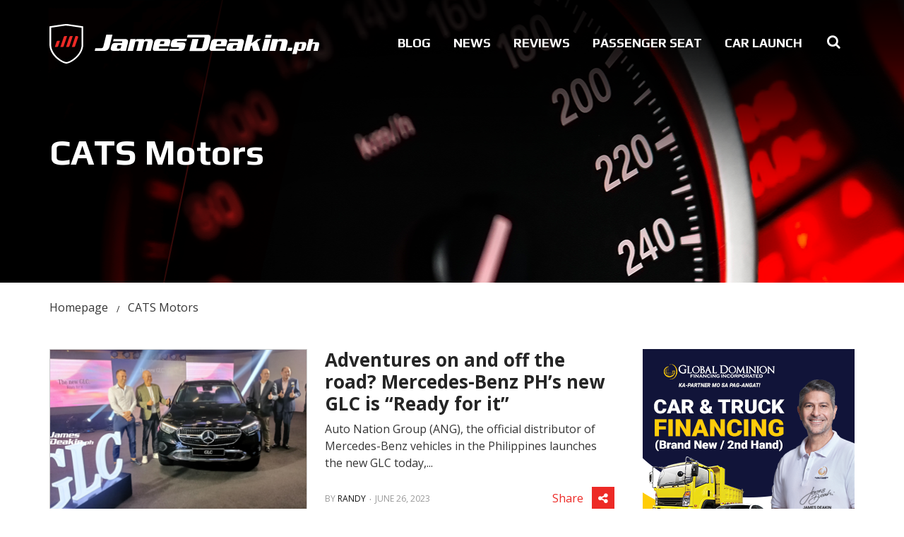

--- FILE ---
content_type: text/html; charset=utf-8
request_url: https://jamesdeakin.ph/tag/cats-motors
body_size: 6158
content:
<!DOCTYPE html>
<!-- Sorry no IE7 support! -->
<!-- @see http://foundation.zurb.com/docs/index.html#basicHTMLMarkup -->

<!--[if IE 8]><html class="no-js lt-ie9" lang="en" dir="ltr"> <![endif]-->
<!--[if gt IE 8]><!--> <html class="no-js" lang="en" dir="ltr"> <!--<![endif]-->
<head>
  <meta charset="utf-8" />
<link rel="shortcut icon" href="https://jamesdeakin.ph/sites/all/themes/jd/images/favicon.png" />
<meta name="viewport" content="width=device-width, initial-scale=1.0" />
<meta http-equiv="ImageToolbar" content="false" />
<meta name="generator" content="Drupal 7 (http://drupal.org)" />
<link rel="canonical" href="https://jamesdeakin.ph/tag/cats-motors" />
<link rel="shortlink" href="https://jamesdeakin.ph/taxonomy/term/194541" />
  <title>CATS Motors | James Deakin</title>
  <link rel="stylesheet" href="https://jamesdeakin.ph/sites/default/files/css/css_kShW4RPmRstZ3SpIC-ZvVGNFVAi0WEMuCnI0ZkYIaFw.css" />
<link rel="stylesheet" href="https://jamesdeakin.ph/sites/default/files/css/css_TteQTe2WBcOvOTxkor5_HAUsjHzj2OW1d46vQpxBt9k.css" />
<link rel="stylesheet" href="https://jamesdeakin.ph/sites/default/files/css/css_AwT3dKzPb-OVoiKTXqXo2SP5Iu-2NLzt5VvimL3-M4o.css" />
<style>#backtotop{background:#ed2a26;}
#backtotop{border-color:#ed2a26;}
#backtotop:hover{background:#999999;border-color:#999999;}
#backtotop{color:#ffffff;}
</style>
<link rel="stylesheet" href="https://jamesdeakin.ph/sites/default/files/css/css_EQ2Vr4ibjSaQePu_jS1Wm20X9QZkdQ1SKQvuBTsrGTg.css" />
<link rel="stylesheet" href="https://jamesdeakin.ph/sites/default/files/css/css_zVWzsewCdXeRKGQ49oASZLogDBZkBKFNUDXikuqd8WI.css" />
  <script src="https://jamesdeakin.ph/sites/default/files/js/js_Pt6OpwTd6jcHLRIjrE-eSPLWMxWDkcyYrPTIrXDSON0.js"></script>
<script src="https://jamesdeakin.ph/sites/default/files/js/js_Rbt7PV9eaNVppFrRRFCTeXMp_3uKeF1EvCxCfI8Ywus.js"></script>
<script src="https://jamesdeakin.ph/sites/default/files/js/js_d4PTX7zZ470xXF9deOd_EOGcF0FH30rTQTKWXNFyNLg.js"></script>
<script src="https://jamesdeakin.ph/sites/default/files/js/js_ahuE8mg9gX7Nty5hpyvrU4umekeUfayTHXCRO72mjKY.js"></script>
<script src="https://www.googletagmanager.com/gtag/js?id=UA-158604870-1"></script>
<script>window.dataLayer = window.dataLayer || [];function gtag(){dataLayer.push(arguments)};gtag("js", new Date());gtag("set", "developer_id.dMDhkMT", true);gtag("config", "UA-158604870-1", {"groups":"default","linker":{"domains":["https:\/\/jamesdeakin.ph\/blog\/nissan-ph-begins-2020-najima-drive-video-series-its-goanywhere-campaign"]},"anonymize_ip":true});</script>
<script src="https://jamesdeakin.ph/sites/default/files/js/js_SIlD-3rlzGQGIKpyIB1puBjEg_LclnbHAmpfFJv9I2A.js"></script>
<script src="https://jamesdeakin.ph/sites/default/files/js/js_2m1HM3rhJsTV9VAmFxZBOZ0VdSWwpwnlIGtDxGyCML0.js"></script>
<script>jQuery.extend(Drupal.settings, {"basePath":"\/","pathPrefix":"","setHasJsCookie":0,"ajaxPageState":{"theme":"jd","theme_token":"yiEaWCTS8D3ekFCD4Pn410IcAwXs7sOSlSqA3tbAWQA","jquery_version":"1.12","jquery_version_token":"oLtXZD3_sifZ5swxcfgnhoBYjJAGcMuY1eNhH9_NshE","js":{"sites\/all\/modules\/contrib\/social_share_counter\/js\/ssc_main.js":1,"sites\/all\/modules\/contrib\/social_share_counter\/js\/ssc_floating_navigation.js":1,"":1,"sites\/all\/modules\/contrib\/jquery_update\/replace\/jquery\/1.12\/jquery.min.js":1,"misc\/jquery-extend-3.4.0.js":1,"misc\/jquery-html-prefilter-3.5.0-backport.js":1,"misc\/jquery.once.js":1,"misc\/drupal.js":1,"sites\/all\/modules\/contrib\/jquery_update\/js\/jquery_browser.js":1,"sites\/all\/modules\/contrib\/jquery_update\/replace\/ui\/ui\/minified\/jquery.ui.effect.min.js":1,"sites\/all\/modules\/contrib\/waypoints\/waypoints.min.js":1,"sites\/all\/modules\/contrib\/jquery_update\/replace\/ui\/external\/jquery.cookie.js":1,"sites\/all\/modules\/contrib\/jquery_update\/replace\/jquery.form\/4\/jquery.form.min.js":1,"misc\/form-single-submit.js":1,"misc\/ajax.js":1,"sites\/all\/modules\/contrib\/jquery_update\/js\/jquery_update.js":1,"sites\/all\/modules\/contrib\/fb_instant_articles\/modules\/fb_instant_articles_display\/js\/admin.js":1,"sites\/all\/modules\/contrib\/back_to_top\/js\/back_to_top.js":1,"sites\/all\/modules\/contrib\/views_load_more\/views_load_more.js":1,"sites\/all\/modules\/contrib\/views\/js\/base.js":1,"misc\/progress.js":1,"sites\/all\/modules\/contrib\/views\/js\/ajax_view.js":1,"sites\/all\/modules\/google_analytics\/googleanalytics.js":1,"https:\/\/www.googletagmanager.com\/gtag\/js?id=UA-158604870-1":1,"0":1,"sites\/all\/modules\/contrib\/ng_lightbox\/js\/ng-lightbox.js":1,"sites\/all\/themes\/zurb_foundation\/js\/vendor\/modernizr.js":1,"sites\/all\/themes\/jd\/js\/foundation.min.js":1,"sites\/all\/themes\/jd\/js\/libs.min.js":1,"sites\/all\/themes\/jd\/js\/app.min.js":1},"css":{"modules\/system\/system.base.css":1,"modules\/system\/system.messages.css":1,"modules\/system\/system.theme.css":1,"modules\/comment\/comment.css":1,"modules\/field\/theme\/field.css":1,"modules\/node\/node.css":1,"modules\/search\/search.css":1,"modules\/user\/user.css":1,"sites\/all\/modules\/contrib\/youtube\/css\/youtube.css":1,"sites\/all\/modules\/contrib\/views\/css\/views.css":1,"sites\/all\/modules\/contrib\/jquerymobile\/jquerymobile.css":1,"sites\/all\/modules\/contrib\/back_to_top\/css\/back_to_top_text.css":1,"sites\/all\/modules\/contrib\/ctools\/css\/ctools.css":1,"sites\/all\/modules\/contrib\/panels\/css\/panels.css":1,"sites\/all\/modules\/contrib\/wysiwyg_linebreaks\/wysiwyg_linebreaks.css":1,"sites\/all\/modules\/contrib\/panels\/plugins\/layouts\/flexible\/flexible.css":1,"public:\/\/ctools\/css\/99877f25a0eec02aabeba54e21e693c0.css":1,"0":1,"1":1,"2":1,"3":1,"sites\/all\/modules\/contrib\/social_share_counter\/css\/font-awesome.min.css":1,"sites\/all\/modules\/contrib\/social_share_counter\/css\/ssc.css":1,"sites\/all\/themes\/jd\/css\/normalize.css":1,"sites\/all\/themes\/jd\/css\/foundation.min.css":1,"sites\/all\/themes\/jd\/css\/jd.css":1}},"viewsLoadMore":{"category-block_1":{"view_name":"category","view_display_id":"block_1","waypoints":"infinite","opts":{"offset":"100%"}}},"views":{"ajax_path":"\/views\/ajax","ajaxViews":{"views_dom_id:b47482784420c240ff7189b6872c61fe":{"view_name":"category","view_display_id":"block_1","view_args":"194541","view_path":"taxonomy\/term\/194541","view_base_path":null,"view_dom_id":"b47482784420c240ff7189b6872c61fe","pager_element":0}}},"urlIsAjaxTrusted":{"\/views\/ajax":true,"\/tag\/cats-motors":true},"back_to_top":{"back_to_top_button_trigger":"100","back_to_top_button_text":"Back to top","#attached":{"library":[["system","ui"]]}},"SSC":{"share":"https:\/\/jamesdeakin.ph\/social_share_counter\/share","page":"https:\/\/jamesdeakin.ph\/tag\/cats-motors","isClean":1},"googleanalytics":{"account":["UA-158604870-1"],"trackOutbound":1,"trackMailto":1,"trackDownload":1,"trackDownloadExtensions":"7z|aac|arc|arj|asf|asx|avi|bin|csv|doc(x|m)?|dot(x|m)?|exe|flv|gif|gz|gzip|hqx|jar|jpe?g|js|mp(2|3|4|e?g)|mov(ie)?|msi|msp|pdf|phps|png|ppt(x|m)?|pot(x|m)?|pps(x|m)?|ppam|sld(x|m)?|thmx|qtm?|ra(m|r)?|sea|sit|tar|tgz|torrent|txt|wav|wma|wmv|wpd|xls(x|m|b)?|xlt(x|m)|xlam|xml|z|zip","trackDomainMode":2,"trackCrossDomains":["https:\/\/jamesdeakin.ph\/blog\/nissan-ph-begins-2020-najima-drive-video-series-its-goanywhere-campaign"]}});</script>
  <!--[if lt IE 9]>
		<script src="http://html5shiv.googlecode.com/svn/trunk/html5.js"></script>
	<![endif]-->
</head>
<body class="html not-front not-logged-in no-sidebars page-taxonomy page-taxonomy-term page-taxonomy-term- page-taxonomy-term-194541 term-page section-tag" >
  <div class="skip-link">
    <a href="#main-content" class="element-invisible element-focusable">Skip to main content</a>
  </div>
    <!--.page -->
<div role="document" class="page">
  <div class="waypoints-indicator"></div>

    <section class="block block-search block-search-form">
  
      
    <form action="/tag/cats-motors" method="post" id="search-block-form--2" accept-charset="UTF-8"><div><div class="container-inline">
      <h2 class="element-invisible">Search form</h2>
    <div class="row collapse"><div class="small-8 columns"><div class="form-item form-type-textfield form-item-search-block-form">
  <label class="element-invisible" for="edit-search-block-form--4">Search </label>
 <input title="Enter the terms you wish to search for." type="text" id="edit-search-block-form--4" name="search_block_form" value="" size="15" maxlength="128" class="form-text" />
</div>
</div><div class="small-4 columns"><button class="secondary button radius postfix expand form-submit" id="edit-submit--2" name="op" value="Search" type="submit">Search</button>
</div></div><input type="hidden" name="form_build_id" value="form-mN_lgjxVurMkSGMHzeLutYWRIlIib7eZmetAQDaTlqc" />
<input type="hidden" name="form_id" value="search_block_form" />
</div>
</div></form>  
  </section>
  <div class="header-top">
      </div>
  <!--.l-header -->
  <header role="banner" class="l-header l-header-clone clone">

    <div class="top-bar-wrapper">
          <!--.top-bar -->
            <nav class="top-bar" data-topbar  data-options="mobile_show_parent_link:true">
        <ul class="title-area">
          <li class="name"><h1><a href="/" rel="home" title="James Deakin Home">James Deakin</a></h1></li>
          <li class="toggle-topbar menu-icon">
            <a href="#"><span>Menu</span></a></li>
        </ul>
        <section class="top-bar-section">
                      <ul id="main-menu" class="main-nav left"><li class="first leaf"><a href="/blog">Blog</a></li><li class="leaf"><a href="/news">News</a></li><li class="leaf"><a href="/reviews">Reviews</a></li><li class="leaf"><a href="/passenger-seat">Passenger Seat</a></li><li class="last leaf"><a href="/car-launch">Car Launch</a></li></ul>                            </section>
      </nav>
            <!--/.top-bar -->
    
    <div class="top-bar-search">
        <section class="block block-search block-search-form--2">
  
      
    <form action="/tag/cats-motors" method="post" id="search-block-form" accept-charset="UTF-8"><div><div class="container-inline">
      <h2 class="element-invisible">Search form</h2>
    <div class="row collapse"><div class="small-8 columns"><div class="form-item form-type-textfield form-item-search-block-form">
  <label class="element-invisible" for="edit-search-block-form--2">Search </label>
 <input title="Enter the terms you wish to search for." type="text" id="edit-search-block-form--2" name="search_block_form" value="" size="15" maxlength="128" class="form-text" />
</div>
</div><div class="small-4 columns"><button class="secondary button radius postfix expand form-submit" id="edit-submit" name="op" value="Search" type="submit">Search</button>
</div></div><input type="hidden" name="form_build_id" value="form-oL5ecrUh4uNgpt5_c9e2i1W1G0VHsV7T2GTrjBkcmWA" />
<input type="hidden" name="form_id" value="search_block_form" />
</div>
</div></form>  
  </section>    </div>

    </div>

    <!-- Title, slogan and menu -->
        <!-- End title, slogan and menu -->

    
  </header>
  <header role="banner" class="l-header">

    <div class="top-bar-wrapper">
          <!--.top-bar -->
            <nav class="top-bar" data-topbar  data-options="mobile_show_parent_link:true">
        <ul class="title-area">
          <li class="name"><h1><a href="/" rel="home" title="James Deakin Home">James Deakin</a></h1></li>
          <li class="toggle-topbar menu-icon">
            <a href="#"><span>Menu</span></a></li>
        </ul>
        <section class="top-bar-section">
                      <ul id="main-menu" class="main-nav left"><li class="first leaf"><a href="/blog">Blog</a></li><li class="leaf"><a href="/news">News</a></li><li class="leaf"><a href="/reviews">Reviews</a></li><li class="leaf"><a href="/passenger-seat">Passenger Seat</a></li><li class="last leaf"><a href="/car-launch">Car Launch</a></li></ul>                            </section>
      </nav>
            <!--/.top-bar -->
    
    <div class="top-bar-search">
          <section class="block block-search block-search-form--2">
  
      
    <form action="/tag/cats-motors" method="post" id="search-block-form" accept-charset="UTF-8"><div><div class="container-inline">
      <h2 class="element-invisible">Search form</h2>
    <div class="row collapse"><div class="small-8 columns"><div class="form-item form-type-textfield form-item-search-block-form">
  <label class="element-invisible" for="edit-search-block-form--2">Search </label>
 <input title="Enter the terms you wish to search for." type="text" id="edit-search-block-form--2" name="search_block_form" value="" size="15" maxlength="128" class="form-text" />
</div>
</div><div class="small-4 columns"><button class="secondary button radius postfix expand form-submit" id="edit-submit" name="op" value="Search" type="submit">Search</button>
</div></div><input type="hidden" name="form_build_id" value="form-oL5ecrUh4uNgpt5_c9e2i1W1G0VHsV7T2GTrjBkcmWA" />
<input type="hidden" name="form_id" value="search_block_form" />
</div>
</div></form>  
  </section>    </div>

    </div>

    <!-- Title, slogan and menu -->
        <!-- End title, slogan and menu -->

    
  </header>
  <!--/.l-header -->

      <!--.l-featured -->
    <section class="l-featured row">
      <div class="columns">
          <section class="block block-views block-views-terms-header-block-1">
  
      
    <div class="view view-terms-header view-id-terms_header view-display-id-block_1 view-dom-id-49e1aa5d5e5517bb92551bac79c2954c">
        
  
  
      <div class="view-content">
        <div>
      
          <div class="term-header-bg" data-bg="/sites/default/files/default_images/ct-blog-header-blog.png">
  <h2 class="term-header-name">CATS Motors</h2>
</div>    </div>
    </div>
  
  
  
  
  
  
</div>  
  </section>      </div>
    </section>
    <!--/.l-featured -->
  
  
  
  <!--.l-main -->
  <main role="main" class="row l-main">
    <!-- .l-main region -->
    <div class=main-wrapper>
    <div class=" main columns">
      
      <a id="main-content"></a>

      
      
                            
      




        
      
    <div class="panel-flexible panels-flexible-4 clearfix" >
<div class="panel-flexible-inside panels-flexible-4-inside">
<div class="panels-flexible-row panels-flexible-row-4-1 panels-flexible-row-first clearfix term-page-top-wrapper">
  <div class="inside panels-flexible-row-inside panels-flexible-row-4-1-inside panels-flexible-row-inside-first clearfix">
<div class="panels-flexible-region panels-flexible-region-4-top panels-flexible-region-first panels-flexible-region-last term-page-top">
  <div class="inside panels-flexible-region-inside panels-flexible-region-4-top-inside panels-flexible-region-inside-first panels-flexible-region-inside-last">
<div class="panel-pane pane-block pane-views-breadcrumbs-term-block-1 pane-views"  >
  
      
  
  <div class="pane-content">
    <div class="view view-breadcrumbs-term view-id-breadcrumbs_term view-display-id-block_1 view-dom-id-b5af9298ffae2f87842bf733e10b3277">
        
  
  
      <div class="view-content">
        <div class="views-row views-row-1 views-row-odd views-row-first views-row-last">
      
          <ul class="breadcrumbs">
  <li class=""><a href="/">Homepage</a></li>
  <li class=""><a href="/tag/cats-motors" class="active">CATS Motors</a></li>
</ul>    </div>
    </div>
  
  
  
  
  
  
</div>  </div>

  
  </div>
  </div>
</div>
  </div>
</div>
<div class="panels-flexible-row panels-flexible-row-4-main-row panels-flexible-row-last clearfix term-page-main-wrapper">
  <div class="inside panels-flexible-row-inside panels-flexible-row-4-main-row-inside panels-flexible-row-inside-last clearfix">
<div class="panels-flexible-region panels-flexible-region-4-center panels-flexible-region-first term-page-main">
  <div class="inside panels-flexible-region-inside panels-flexible-region-4-center-inside panels-flexible-region-inside-first">
<div class="panel-pane pane-block pane-views-category-block-1 pane-views"  >
  
      
  
  <div class="pane-content">
    <div class="view view-category view-id-category view-display-id-block_1 view-dom-id-b47482784420c240ff7189b6872c61fe">
        
  
  
      <div class="view-content">
        <div class="views-row views-row-1 views-row-odd views-row-first">
      
          <div class="cat-field-image-wrapper"><div class="cat-field-image from-default" data-bg="/sites/all/themes/jd/images/no-img.svg"></div>


<div class="cat-field-image from-head from-head-image" data-bg="/sites/default/files/styles/category_page/public/IMG20230621174636_0.jpg?itok=A_j-a14G"></div>
</div>    
          <div class="cat-field-title-wrapper"><div class="cat-field-title"><a href="/blog/adventures-and-road-mercedes-benz-ph%E2%80%99s-new-glc-%E2%80%9Cready-it%E2%80%9D">Adventures on and off the road? Mercedes-Benz PH’s new GLC is “Ready for it”</a></div>
<div class="cat-field-body">Auto Nation Group (ANG), the official distributor of Mercedes-Benz vehicles in the Philippines launches the new GLC today,...</div>
<div class="cat-field-author-wrapper-wrapper">
  <div class="cat-field-author-wrapper">
    <div class="cat-field-author">By <span class="author"><a href="/user/randolph">Randy</a></span></div>
    <div class="cat-field-separator">.</div>
    <div class="cat-field-date">June 26, 2023</div>
  </div>
  <div class="cat-field-social">
    <div class="share-button share-button-45092 unprocessed">Share</div>
  </div>
</div>
<div class="share-content-hidden share-content-45092"></div></div>    </div>
  <div class="views-row views-row-2 views-row-even views-row-last">
      
          <div class="cat-field-image-wrapper"><div class="cat-field-image from-default" data-bg="/sites/all/themes/jd/images/no-img.svg"></div>



</div>    
          <div class="cat-field-title-wrapper"><div class="cat-field-title"><a href="/blue-balls">Blue Balls</a></div>
<div class="cat-field-body">Remember that girl in college? You know the one. 50 shades of hot; extremely flirtatious; draws you in, then traps you in...</div>
<div class="cat-field-author-wrapper-wrapper">
  <div class="cat-field-author-wrapper">
    <div class="cat-field-author">By <span class="author"><a href="/user/adminwp">James Deakin</a></span></div>
    <div class="cat-field-separator">.</div>
    <div class="cat-field-date">April 30, 2014</div>
  </div>
  <div class="cat-field-social">
    <div class="share-button share-button-40771 unprocessed">Share</div>
  </div>
</div>
<div class="share-content-hidden share-content-40771"></div></div>    </div>
    </div>
  
  
  
  
  
  
</div>  </div>

  
  </div>
  </div>
</div>
<div class="panels-flexible-region panels-flexible-region-4-right panels-flexible-region-last term-page-right">
  <div class="inside panels-flexible-region-inside panels-flexible-region-4-right-inside panels-flexible-region-inside-last">
<div class="panel-pane pane-block pane-views-adverts-block-4 pane-views"  >
  
      
  
  <div class="pane-content">
    <div class="view view-adverts view-id-adverts view-display-id-block_4 view-dom-id-d93ce26334e6c38ffba3b4c360676cfa">
        
  
  
      <div class="view-content">
        <div class="views-row views-row-1 views-row-odd views-row-first">
      
          <div class="right-advert-image"><img src="/sites/default/files/HO-website%20ads-cartruck-300x300px.png" /></div>    </div>
  <div class="views-row views-row-2 views-row-even">
      
          <div class="right-advert-image"><a href="https://www.xfilmsph.com/" target="_self"><img src="/sites/default/files/JD%20for%20Website.jpg" /></a></div>    </div>
  <div class="views-row views-row-3 views-row-odd">
      
          <div class="right-advert-image"><a href="https://toyota.com.ph/" target="_blank"><img src="/sites/default/files/Toyota%20GR%20PH%20Cup%20KV%20300px%20x%20600p-min.jpg" /></a></div>    </div>
  <div class="views-row views-row-4 views-row-even views-row-last">
      
          <div class="right-advert-image"><img src="/sites/default/files/BYD%20Sealion%206%20DM-i%20Refresh%20KV%20300x600.jpg" /></div>    </div>
    </div>
  
  
  
  
  
  
</div>  </div>

  
  </div>
  </div>
</div>
  </div>
</div>
</div>
</div>
  
      </div>
    </div>
    <!--/.l-main region -->

    
      </main>
  <!--/.l-main -->

  <!--.l-footer -->
  <footer class="l-footer panel row" role="contentinfo">
    <footer class="footer-inner-wrapper">
          <div class="footer footer-1 columns">
          <section class="block block-block block-block-10">
  
      
    <!-- Start of StatCounter Code for Drupal -->
<script type="text/javascript">
var sc_project=11555849; 
var sc_invisible=1; 
var sc_security="36a0406d"; 
var scJsHost = (("https:" == document.location.protocol) ?
"https://secure." : "http://www.");
document.write("<sc"+"ript type='text/javascript' src='" +
scJsHost+
"statcounter.com/counter/counter.js'></"+"script>");
</script>
<noscript><div class="statcounter"><a title="Web Analytics"
href="http://statcounter.com/" target="_blank"><img
class="statcounter"
src="//c.statcounter.com/11555849/0/36a0406d/1/" alt="Web
Analytics"></a></div></noscript>
<!-- End of StatCounter Code for Drupal -->  
  </section><section class="block block-system block-system-powered-by">
  
      
    <span>Powered by <a href="https://www.drupal.org">Drupal</a></span>  
  </section>                  <div class="copyright columns">
            Copyright &copy; 2026. All rights reserved.          </div>
              </div>
              <div class="footer footer-2 columns">
          <section class="block block-menu block-menu-menu-footer-links">
  
        <h2 class="block-title">Links</h2>
    
    <ul class="menu"><li class="first leaf"><a href="/" title="">Homepage</a></li>
<li class="leaf"><a href="/news">News</a></li>
<li class="leaf"><a href="/passenger-seat">Passenger Seat</a></li>
<li class="leaf"><a href="/blog">Blog</a></li>
<li class="leaf"><a href="/reviews">Reviews</a></li>
<li class="last leaf"><a href="/car-launch">Car Launch</a></li>
</ul>  
  </section>      </div>
              <div class="footer footer-3 columns">
          <section class="block block-menu block-menu-menu-footer-social-links">
  
        <h2 class="block-title">I&#039;m on social</h2>
    
    <ul class="menu"><li class="first leaf footer-social-li-fb"><a href="https://web.facebook.com/james.deakin" class="footer-social-fb">fb</a></li>
<li class="leaf footer-social-li-twitter"><a href="https://twitter.com/jdeakin72" class="footer-social-twitter">twitter</a></li>
<li class="leaf footer-social-li-ig"><a href="https://www.instagram.com/deakinitis/" class="footer-social-ig">ig</a></li>
<li class="last leaf footer-social-li-yt"><a href="https://www.youtube.com/user/jdeakin72" class="footer-social-yt">yt</a></li>
</ul>  
  </section>      </div>
        </footer>
  </footer>
  <!--/.l-footer -->

  </div>
<!--/.page -->
  <script src="https://jamesdeakin.ph/sites/all/modules/contrib/social_share_counter/js/ssc_main.js?1769273795"></script>
<script src="https://jamesdeakin.ph/sites/all/modules/contrib/social_share_counter/js/ssc_floating_navigation.js?1769273795"></script>
<script src=""></script>
    <script>
    (function ($, Drupal, window, document, undefined) {
      $(document).foundation();
    })(jQuery, Drupal, this, this.document);
  </script>
</body>
</html>


--- FILE ---
content_type: text/css
request_url: https://jamesdeakin.ph/sites/default/files/css/css_AwT3dKzPb-OVoiKTXqXo2SP5Iu-2NLzt5VvimL3-M4o.css
body_size: 744
content:
.ctools-locked{color:red;border:1px solid red;padding:1em;}.ctools-owns-lock{background:#ffffdd none repeat scroll 0 0;border:1px solid #f0c020;padding:1em;}a.ctools-ajaxing,input.ctools-ajaxing,button.ctools-ajaxing,select.ctools-ajaxing{padding-right:18px !important;background:url(/sites/all/modules/contrib/ctools/images/status-active.gif) right center no-repeat;}div.ctools-ajaxing{float:left;width:18px;background:url(/sites/all/modules/contrib/ctools/images/status-active.gif) center center no-repeat;}
div.panel-pane div.admin-links{font-size:xx-small;margin-right:1em;}div.panel-pane div.admin-links li a{color:#ccc;}div.panel-pane div.admin-links li{padding-bottom:2px;background:white;z-index:201;}div.panel-pane div.admin-links:hover a,div.panel-pane div.admin-links-hover a{color:#000;}div.panel-pane div.admin-links a:before{content:"[";}div.panel-pane div.admin-links a:after{content:"]";}div.panel-pane div.panel-hide{display:none;}div.panel-pane div.panel-hide-hover,div.panel-pane:hover div.panel-hide{display:block;position:absolute;z-index:200;margin-top:-1.5em;}div.panel-pane div.feed a{float:right;}
.cke_wrapper .cke_toolgroup .cke_button .cke_off.cke_button_convert_linebreaks,.cke_wrapper .cke_toolgroup .cke_button .cke_off.cke_button_linebreaks,.cke_toolbox .cke_toolbar .cke_toolgroup .cke_button__convert_linebreaks,.cke_toolbox .cke_toolbar .cke_toolgroup .cke_button__linebreaks,.text-format-wrapper .wysiwygToolbar .mce_linebreaks{display:none;}
.panel-flexible .panel-separator{margin:0 0 1em 0;}
.panels-flexible-4 .panels-flexible-region{padding:0;}.panels-flexible-4 .panels-flexible-region-inside{padding-right:0.5em;padding-left:0.5em;}.panels-flexible-4 .panels-flexible-region-inside-first{padding-left:0;}.panels-flexible-4 .panels-flexible-region-inside-last{padding-right:0;}.panels-flexible-4 .panels-flexible-column{padding:0;}.panels-flexible-4 .panels-flexible-column-inside{padding-right:0.5em;padding-left:0.5em;}.panels-flexible-4 .panels-flexible-column-inside-first{padding-left:0;}.panels-flexible-4 .panels-flexible-column-inside-last{padding-right:0;}.panels-flexible-4 .panels-flexible-row{padding:0 0 0.5em 0;margin:0;}.panels-flexible-4 .panels-flexible-row-last{padding-bottom:0;}.panels-flexible-column-4-main{float:left;width:99.0000%;}.panels-flexible-4-inside{padding-right:0px;}.panels-flexible-4{width:auto;}.panels-flexible-region-4-top{float:left;width:99.0000%;}.panels-flexible-row-4-1-inside{padding-right:0px;}.panels-flexible-region-4-center{float:left;width:69.2390%;}.panels-flexible-region-4-right{float:left;width:29.7610%;}.panels-flexible-row-4-main-row-inside{padding-right:0px;}


--- FILE ---
content_type: text/css
request_url: https://jamesdeakin.ph/sites/default/files/css/css_zVWzsewCdXeRKGQ49oASZLogDBZkBKFNUDXikuqd8WI.css
body_size: 38257
content:
@import url('https://fonts.googleapis.com/css?family=Play:400,700');@import url('https://fonts.googleapis.com/css?family=Open+Sans:300,300i,400,400i,600,600i,700,700i,800,800i');html{font-family:sans-serif;-ms-text-size-adjust:100%;-webkit-text-size-adjust:100%}body{margin:0}article,aside,details,figcaption,figure,footer,header,hgroup,main,menu,nav,section,summary{display:block}audio,canvas,progress,video{display:inline-block;vertical-align:baseline}audio:not([controls]){display:none;height:0}[hidden],template{display:none}a{background-color:transparent}a:active,a:hover{outline:0}abbr[title]{border-bottom:1px dotted}b,strong{font-weight:bold}dfn{font-style:italic}h1{font-size:2em;margin:0.67em 0}mark{background:#ff0;color:#000}small{font-size:80%}sub,sup{font-size:75%;line-height:0;position:relative;vertical-align:baseline}sup{top:-0.5em}sub{bottom:-0.25em}img{border:0}svg:not(:root){overflow:hidden}figure{margin:1em 40px}hr{-moz-box-sizing:content-box;box-sizing:content-box;height:0}pre{overflow:auto}code,kbd,pre,samp{font-family:monospace,monospace;font-size:1em}button,input,optgroup,select,textarea{color:inherit;font:inherit;margin:0}button{overflow:visible}button,select{text-transform:none}button,html input[type="button"],input[type="reset"],input[type="submit"]{-webkit-appearance:button;cursor:pointer}button[disabled],html input[disabled]{cursor:default}button::-moz-focus-inner,input::-moz-focus-inner{border:0;padding:0}input{line-height:normal}input[type="checkbox"],input[type="radio"]{box-sizing:border-box;padding:0}input[type="number"]::-webkit-inner-spin-button,input[type="number"]::-webkit-outer-spin-button{height:auto}input[type="search"]{-webkit-appearance:textfield;-moz-box-sizing:content-box;-webkit-box-sizing:content-box;box-sizing:content-box}input[type="search"]::-webkit-search-cancel-button,input[type="search"]::-webkit-search-decoration{-webkit-appearance:none}fieldset{border:1px solid #c0c0c0;margin:0 2px;padding:0.35em 0.625em 0.75em}legend{border:0;padding:0}textarea{overflow:auto}optgroup{font-weight:bold}table{border-collapse:collapse;border-spacing:0}td,th{padding:0}meta.foundation-version{font-family:"/5.5.0/"}meta.foundation-mq-small{font-family:"/only screen/";width:0}meta.foundation-mq-small-only{font-family:"/only screen and (max-width: 40rem)/";width:0}meta.foundation-mq-medium{font-family:"/only screen and (min-width:40.0625rem)/";width:40.0625rem}meta.foundation-mq-medium-only{font-family:"/only screen and (min-width:40.0625rem) and (max-width:64rem)/";width:40.0625rem}meta.foundation-mq-large{font-family:"/only screen and (min-width:64.0625rem)/";width:64.0625rem}meta.foundation-mq-large-only{font-family:"/only screen and (min-width:64.0625rem) and (max-width:71.25rem)/";width:64.0625rem}meta.foundation-mq-xlarge{font-family:"/only screen and (min-width:71.3125rem)/";width:71.3125rem}meta.foundation-mq-xlarge-only{font-family:"/only screen and (min-width:71.3125rem) and (max-width:120rem)/";width:71.3125rem}meta.foundation-mq-xxlarge{font-family:"/only screen and (min-width:120.0625rem)/";width:120.0625rem}meta.foundation-data-attribute-namespace{font-family:false}html,body{height:100%}*,*:before,*:after{-webkit-box-sizing:border-box;-moz-box-sizing:border-box;box-sizing:border-box}html,body{font-size:100%}body{background:#fff;color:#222;padding:0;margin:0;font-family:"Helvetica Neue",Helvetica,Roboto,Arial,sans-serif;font-weight:normal;font-style:normal;line-height:1.5;position:relative;cursor:auto}a:hover{cursor:pointer}img{max-width:100%;height:auto}img{-ms-interpolation-mode:bicubic}#map_canvas img,#map_canvas embed,#map_canvas object,.map_canvas img,.map_canvas embed,.map_canvas object{max-width:none !important}.left{float:left !important}.right{float:right !important}.clearfix:before,.clearfix:after{content:" ";display:table}.clearfix:after{clear:both}.hide{display:none !important;visibility:hidden}.invisible{visibility:hidden}.antialiased{-webkit-font-smoothing:antialiased;-moz-osx-font-smoothing:grayscale}img{display:inline-block;vertical-align:middle}textarea{height:auto;min-height:50px}select{width:100%}.row{width:100%;margin-left:auto;margin-right:auto;margin-top:0;margin-bottom:0;max-width:62.5rem}.row:before,.row:after{content:" ";display:table}.row:after{clear:both}.row.collapse>.column,.row.collapse>.columns{padding-left:0;padding-right:0}.row.collapse .row{margin-left:0;margin-right:0}.row .row{width:auto;margin-left:-0.9375rem;margin-right:-0.9375rem;margin-top:0;margin-bottom:0;max-width:none}.row .row:before,.row .row:after{content:" ";display:table}.row .row:after{clear:both}.row .row.collapse{width:auto;margin:0;max-width:none}.row .row.collapse:before,.row .row.collapse:after{content:" ";display:table}.row .row.collapse:after{clear:both}.column,.columns{padding-left:0.9375rem;padding-right:0.9375rem;width:100%;float:left}[class*="column"]+[class*="column"]:last-child{float:right}[class*="column"]+[class*="column"].end{float:left}@media only screen{.small-push-0{position:relative;left:0%;right:auto}.small-pull-0{position:relative;right:0%;left:auto}.small-push-1{position:relative;left:8.3333333333%;right:auto}.small-pull-1{position:relative;right:8.3333333333%;left:auto}.small-push-2{position:relative;left:16.6666666667%;right:auto}.small-pull-2{position:relative;right:16.6666666667%;left:auto}.small-push-3{position:relative;left:25%;right:auto}.small-pull-3{position:relative;right:25%;left:auto}.small-push-4{position:relative;left:33.3333333333%;right:auto}.small-pull-4{position:relative;right:33.3333333333%;left:auto}.small-push-5{position:relative;left:41.6666666667%;right:auto}.small-pull-5{position:relative;right:41.6666666667%;left:auto}.small-push-6{position:relative;left:50%;right:auto}.small-pull-6{position:relative;right:50%;left:auto}.small-push-7{position:relative;left:58.3333333333%;right:auto}.small-pull-7{position:relative;right:58.3333333333%;left:auto}.small-push-8{position:relative;left:66.6666666667%;right:auto}.small-pull-8{position:relative;right:66.6666666667%;left:auto}.small-push-9{position:relative;left:75%;right:auto}.small-pull-9{position:relative;right:75%;left:auto}.small-push-10{position:relative;left:83.3333333333%;right:auto}.small-pull-10{position:relative;right:83.3333333333%;left:auto}.small-push-11{position:relative;left:91.6666666667%;right:auto}.small-pull-11{position:relative;right:91.6666666667%;left:auto}.column,.columns{position:relative;padding-left:0.9375rem;padding-right:0.9375rem;float:left}.small-1{width:8.3333333333%}.small-2{width:16.6666666667%}.small-3{width:25%}.small-4{width:33.3333333333%}.small-5{width:41.6666666667%}.small-6{width:50%}.small-7{width:58.3333333333%}.small-8{width:66.6666666667%}.small-9{width:75%}.small-10{width:83.3333333333%}.small-11{width:91.6666666667%}.small-12{width:100%}.small-offset-0{margin-left:0% !important}.small-offset-1{margin-left:8.3333333333% !important}.small-offset-2{margin-left:16.6666666667% !important}.small-offset-3{margin-left:25% !important}.small-offset-4{margin-left:33.3333333333% !important}.small-offset-5{margin-left:41.6666666667% !important}.small-offset-6{margin-left:50% !important}.small-offset-7{margin-left:58.3333333333% !important}.small-offset-8{margin-left:66.6666666667% !important}.small-offset-9{margin-left:75% !important}.small-offset-10{margin-left:83.3333333333% !important}.small-offset-11{margin-left:91.6666666667% !important}.small-reset-order{margin-left:0;margin-right:0;left:auto;right:auto;float:left}.column.small-centered,.columns.small-centered{margin-left:auto;margin-right:auto;float:none}.column.small-uncentered,.columns.small-uncentered{margin-left:0;margin-right:0;float:left}.column.small-centered:last-child,.columns.small-centered:last-child{float:none}.column.small-uncentered:last-child,.columns.small-uncentered:last-child{float:left}.column.small-uncentered.opposite,.columns.small-uncentered.opposite{float:right}.row.small-collapse>.column,.row.small-collapse>.columns{padding-left:0;padding-right:0}.row.small-collapse .row{margin-left:0;margin-right:0}.row.small-uncollapse>.column,.row.small-uncollapse>.columns{padding-left:0.9375rem;padding-right:0.9375rem;float:left}}@media only screen and (min-width:40.0625rem){.medium-push-0{position:relative;left:0%;right:auto}.medium-pull-0{position:relative;right:0%;left:auto}.medium-push-1{position:relative;left:8.3333333333%;right:auto}.medium-pull-1{position:relative;right:8.3333333333%;left:auto}.medium-push-2{position:relative;left:16.6666666667%;right:auto}.medium-pull-2{position:relative;right:16.6666666667%;left:auto}.medium-push-3{position:relative;left:25%;right:auto}.medium-pull-3{position:relative;right:25%;left:auto}.medium-push-4{position:relative;left:33.3333333333%;right:auto}.medium-pull-4{position:relative;right:33.3333333333%;left:auto}.medium-push-5{position:relative;left:41.6666666667%;right:auto}.medium-pull-5{position:relative;right:41.6666666667%;left:auto}.medium-push-6{position:relative;left:50%;right:auto}.medium-pull-6{position:relative;right:50%;left:auto}.medium-push-7{position:relative;left:58.3333333333%;right:auto}.medium-pull-7{position:relative;right:58.3333333333%;left:auto}.medium-push-8{position:relative;left:66.6666666667%;right:auto}.medium-pull-8{position:relative;right:66.6666666667%;left:auto}.medium-push-9{position:relative;left:75%;right:auto}.medium-pull-9{position:relative;right:75%;left:auto}.medium-push-10{position:relative;left:83.3333333333%;right:auto}.medium-pull-10{position:relative;right:83.3333333333%;left:auto}.medium-push-11{position:relative;left:91.6666666667%;right:auto}.medium-pull-11{position:relative;right:91.6666666667%;left:auto}.column,.columns{position:relative;padding-left:0.9375rem;padding-right:0.9375rem;float:left}.medium-1{width:8.3333333333%}.medium-2{width:16.6666666667%}.medium-3{width:25%}.medium-4{width:33.3333333333%}.medium-5{width:41.6666666667%}.medium-6{width:50%}.medium-7{width:58.3333333333%}.medium-8{width:66.6666666667%}.medium-9{width:75%}.medium-10{width:83.3333333333%}.medium-11{width:91.6666666667%}.medium-12{width:100%}.medium-offset-0{margin-left:0% !important}.medium-offset-1{margin-left:8.3333333333% !important}.medium-offset-2{margin-left:16.6666666667% !important}.medium-offset-3{margin-left:25% !important}.medium-offset-4{margin-left:33.3333333333% !important}.medium-offset-5{margin-left:41.6666666667% !important}.medium-offset-6{margin-left:50% !important}.medium-offset-7{margin-left:58.3333333333% !important}.medium-offset-8{margin-left:66.6666666667% !important}.medium-offset-9{margin-left:75% !important}.medium-offset-10{margin-left:83.3333333333% !important}.medium-offset-11{margin-left:91.6666666667% !important}.medium-reset-order{margin-left:0;margin-right:0;left:auto;right:auto;float:left}.column.medium-centered,.columns.medium-centered{margin-left:auto;margin-right:auto;float:none}.column.medium-uncentered,.columns.medium-uncentered{margin-left:0;margin-right:0;float:left}.column.medium-centered:last-child,.columns.medium-centered:last-child{float:none}.column.medium-uncentered:last-child,.columns.medium-uncentered:last-child{float:left}.column.medium-uncentered.opposite,.columns.medium-uncentered.opposite{float:right}.row.medium-collapse>.column,.row.medium-collapse>.columns{padding-left:0;padding-right:0}.row.medium-collapse .row{margin-left:0;margin-right:0}.row.medium-uncollapse>.column,.row.medium-uncollapse>.columns{padding-left:0.9375rem;padding-right:0.9375rem;float:left}.push-0{position:relative;left:0%;right:auto}.pull-0{position:relative;right:0%;left:auto}.push-1{position:relative;left:8.3333333333%;right:auto}.pull-1{position:relative;right:8.3333333333%;left:auto}.push-2{position:relative;left:16.6666666667%;right:auto}.pull-2{position:relative;right:16.6666666667%;left:auto}.push-3{position:relative;left:25%;right:auto}.pull-3{position:relative;right:25%;left:auto}.push-4{position:relative;left:33.3333333333%;right:auto}.pull-4{position:relative;right:33.3333333333%;left:auto}.push-5{position:relative;left:41.6666666667%;right:auto}.pull-5{position:relative;right:41.6666666667%;left:auto}.push-6{position:relative;left:50%;right:auto}.pull-6{position:relative;right:50%;left:auto}.push-7{position:relative;left:58.3333333333%;right:auto}.pull-7{position:relative;right:58.3333333333%;left:auto}.push-8{position:relative;left:66.6666666667%;right:auto}.pull-8{position:relative;right:66.6666666667%;left:auto}.push-9{position:relative;left:75%;right:auto}.pull-9{position:relative;right:75%;left:auto}.push-10{position:relative;left:83.3333333333%;right:auto}.pull-10{position:relative;right:83.3333333333%;left:auto}.push-11{position:relative;left:91.6666666667%;right:auto}.pull-11{position:relative;right:91.6666666667%;left:auto}}@media only screen and (min-width:64.0625rem){.large-push-0{position:relative;left:0%;right:auto}.large-pull-0{position:relative;right:0%;left:auto}.large-push-1{position:relative;left:8.3333333333%;right:auto}.large-pull-1{position:relative;right:8.3333333333%;left:auto}.large-push-2{position:relative;left:16.6666666667%;right:auto}.large-pull-2{position:relative;right:16.6666666667%;left:auto}.large-push-3{position:relative;left:25%;right:auto}.large-pull-3{position:relative;right:25%;left:auto}.large-push-4{position:relative;left:33.3333333333%;right:auto}.large-pull-4{position:relative;right:33.3333333333%;left:auto}.large-push-5{position:relative;left:41.6666666667%;right:auto}.large-pull-5{position:relative;right:41.6666666667%;left:auto}.large-push-6{position:relative;left:50%;right:auto}.large-pull-6{position:relative;right:50%;left:auto}.large-push-7{position:relative;left:58.3333333333%;right:auto}.large-pull-7{position:relative;right:58.3333333333%;left:auto}.large-push-8{position:relative;left:66.6666666667%;right:auto}.large-pull-8{position:relative;right:66.6666666667%;left:auto}.large-push-9{position:relative;left:75%;right:auto}.large-pull-9{position:relative;right:75%;left:auto}.large-push-10{position:relative;left:83.3333333333%;right:auto}.large-pull-10{position:relative;right:83.3333333333%;left:auto}.large-push-11{position:relative;left:91.6666666667%;right:auto}.large-pull-11{position:relative;right:91.6666666667%;left:auto}.column,.columns{position:relative;padding-left:0.9375rem;padding-right:0.9375rem;float:left}.large-1,.top-bar-search{width:8.3333333333%}.large-2{width:16.6666666667%}.large-3{width:25%}.large-4{width:33.3333333333%}.large-5,.title-area{width:41.6666666667%}.large-6{width:50%}.large-7,.top-bar-section{width:58.3333333333%}.large-8{width:66.6666666667%}.large-9{width:75%}.large-10{width:83.3333333333%}.large-11{width:91.6666666667%}.large-12{width:100%}.large-offset-0{margin-left:0% !important}.large-offset-1{margin-left:8.3333333333% !important}.large-offset-2{margin-left:16.6666666667% !important}.large-offset-3{margin-left:25% !important}.large-offset-4{margin-left:33.3333333333% !important}.large-offset-5{margin-left:41.6666666667% !important}.large-offset-6{margin-left:50% !important}.large-offset-7{margin-left:58.3333333333% !important}.large-offset-8{margin-left:66.6666666667% !important}.large-offset-9{margin-left:75% !important}.large-offset-10{margin-left:83.3333333333% !important}.large-offset-11{margin-left:91.6666666667% !important}.large-reset-order{margin-left:0;margin-right:0;left:auto;right:auto;float:left}.column.large-centered,.columns.large-centered{margin-left:auto;margin-right:auto;float:none}.column.large-uncentered,.columns.large-uncentered{margin-left:0;margin-right:0;float:left}.column.large-centered:last-child,.columns.large-centered:last-child{float:none}.column.large-uncentered:last-child,.columns.large-uncentered:last-child{float:left}.column.large-uncentered.opposite,.columns.large-uncentered.opposite{float:right}.row.large-collapse>.column,.row.large-collapse>.columns{padding-left:0;padding-right:0}.row.large-collapse .row{margin-left:0;margin-right:0}.row.large-uncollapse>.column,.row.large-uncollapse>.columns{padding-left:0.9375rem;padding-right:0.9375rem;float:left}.push-0{position:relative;left:0%;right:auto}.pull-0{position:relative;right:0%;left:auto}.push-1{position:relative;left:8.3333333333%;right:auto}.pull-1{position:relative;right:8.3333333333%;left:auto}.push-2{position:relative;left:16.6666666667%;right:auto}.pull-2{position:relative;right:16.6666666667%;left:auto}.push-3{position:relative;left:25%;right:auto}.pull-3{position:relative;right:25%;left:auto}.push-4{position:relative;left:33.3333333333%;right:auto}.pull-4{position:relative;right:33.3333333333%;left:auto}.push-5{position:relative;left:41.6666666667%;right:auto}.pull-5{position:relative;right:41.6666666667%;left:auto}.push-6{position:relative;left:50%;right:auto}.pull-6{position:relative;right:50%;left:auto}.push-7{position:relative;left:58.3333333333%;right:auto}.pull-7{position:relative;right:58.3333333333%;left:auto}.push-8{position:relative;left:66.6666666667%;right:auto}.pull-8{position:relative;right:66.6666666667%;left:auto}.push-9{position:relative;left:75%;right:auto}.pull-9{position:relative;right:75%;left:auto}.push-10{position:relative;left:83.3333333333%;right:auto}.pull-10{position:relative;right:83.3333333333%;left:auto}.push-11{position:relative;left:91.6666666667%;right:auto}.pull-11{position:relative;right:91.6666666667%;left:auto}}.accordion{margin-bottom:0}.accordion:before,.accordion:after{content:" ";display:table}.accordion:after{clear:both}.accordion .accordion-navigation,.accordion dd{display:block;margin-bottom:0 !important}.accordion .accordion-navigation.active>a,.accordion dd.active>a{background:#e8e8e8}.accordion .accordion-navigation>a,.accordion dd>a{background:#EFEFEF;color:#222222;padding:1rem;display:block;font-family:"Helvetica Neue",Helvetica,Roboto,Arial,sans-serif;font-size:1rem}.accordion .accordion-navigation>a:hover,.accordion dd>a:hover{background:#e3e3e3}.accordion .accordion-navigation>.content,.accordion dd>.content{display:none;padding:0.9375rem}.accordion .accordion-navigation>.content.active,.accordion dd>.content.active{display:block;background:#FFFFFF}.alert-box{border-style:solid;border-width:1px;display:block;font-weight:normal;margin-bottom:1.25rem;position:relative;padding:0.875rem 1.5rem 0.875rem 0.875rem;font-size:0.8125rem;transition:opacity 300ms ease-out;background-color:#008CBA;border-color:#0078a0;color:#FFFFFF}.alert-box .close{font-size:1.375rem;padding:9px 6px 4px;line-height:0;position:absolute;top:50%;margin-top:-0.6875rem;right:0.25rem;color:#333333;opacity:0.3;background:inherit}.alert-box .close:hover,.alert-box .close:focus{opacity:0.5}.alert-box.radius{border-radius:3px}.alert-box.round{border-radius:1000px}.alert-box.success{background-color:#43AC6A;border-color:#3a945b;color:#FFFFFF}.alert-box.alert{background-color:#f04124;border-color:#de2d0f;color:#FFFFFF}.alert-box.secondary{background-color:#e7e7e7;border-color:#c7c7c7;color:#4f4f4f}.alert-box.warning{background-color:#f08a24;border-color:#de770f;color:#FFFFFF}.alert-box.info{background-color:#a0d3e8;border-color:#74bfdd;color:#4f4f4f}.alert-box.alert-close{opacity:0}[class*="block-grid-"]{display:block;padding:0;margin:0 -0.625rem}[class*="block-grid-"]:before,[class*="block-grid-"]:after{content:" ";display:table}[class*="block-grid-"]:after{clear:both}[class*="block-grid-"]>li{display:block;height:auto;float:left;padding:0 0.625rem 1.25rem}@media only screen{.small-block-grid-1>li{width:100%;list-style:none}.small-block-grid-1>li:nth-of-type(1n){clear:none}.small-block-grid-1>li:nth-of-type(1n+1){clear:both}.small-block-grid-2>li{width:50%;list-style:none}.small-block-grid-2>li:nth-of-type(1n){clear:none}.small-block-grid-2>li:nth-of-type(2n+1){clear:both}.small-block-grid-3>li{width:33.3333333333%;list-style:none}.small-block-grid-3>li:nth-of-type(1n){clear:none}.small-block-grid-3>li:nth-of-type(3n+1){clear:both}.small-block-grid-4>li{width:25%;list-style:none}.small-block-grid-4>li:nth-of-type(1n){clear:none}.small-block-grid-4>li:nth-of-type(4n+1){clear:both}.small-block-grid-5>li{width:20%;list-style:none}.small-block-grid-5>li:nth-of-type(1n){clear:none}.small-block-grid-5>li:nth-of-type(5n+1){clear:both}.small-block-grid-6>li{width:16.6666666667%;list-style:none}.small-block-grid-6>li:nth-of-type(1n){clear:none}.small-block-grid-6>li:nth-of-type(6n+1){clear:both}.small-block-grid-7>li{width:14.2857142857%;list-style:none}.small-block-grid-7>li:nth-of-type(1n){clear:none}.small-block-grid-7>li:nth-of-type(7n+1){clear:both}.small-block-grid-8>li{width:12.5%;list-style:none}.small-block-grid-8>li:nth-of-type(1n){clear:none}.small-block-grid-8>li:nth-of-type(8n+1){clear:both}.small-block-grid-9>li{width:11.1111111111%;list-style:none}.small-block-grid-9>li:nth-of-type(1n){clear:none}.small-block-grid-9>li:nth-of-type(9n+1){clear:both}.small-block-grid-10>li{width:10%;list-style:none}.small-block-grid-10>li:nth-of-type(1n){clear:none}.small-block-grid-10>li:nth-of-type(10n+1){clear:both}.small-block-grid-11>li{width:9.0909090909%;list-style:none}.small-block-grid-11>li:nth-of-type(1n){clear:none}.small-block-grid-11>li:nth-of-type(11n+1){clear:both}.small-block-grid-12>li{width:8.3333333333%;list-style:none}.small-block-grid-12>li:nth-of-type(1n){clear:none}.small-block-grid-12>li:nth-of-type(12n+1){clear:both}}@media only screen and (min-width:40.0625rem){.medium-block-grid-1>li{width:100%;list-style:none}.medium-block-grid-1>li:nth-of-type(1n){clear:none}.medium-block-grid-1>li:nth-of-type(1n+1){clear:both}.medium-block-grid-2>li{width:50%;list-style:none}.medium-block-grid-2>li:nth-of-type(1n){clear:none}.medium-block-grid-2>li:nth-of-type(2n+1){clear:both}.medium-block-grid-3>li{width:33.3333333333%;list-style:none}.medium-block-grid-3>li:nth-of-type(1n){clear:none}.medium-block-grid-3>li:nth-of-type(3n+1){clear:both}.medium-block-grid-4>li{width:25%;list-style:none}.medium-block-grid-4>li:nth-of-type(1n){clear:none}.medium-block-grid-4>li:nth-of-type(4n+1){clear:both}.medium-block-grid-5>li{width:20%;list-style:none}.medium-block-grid-5>li:nth-of-type(1n){clear:none}.medium-block-grid-5>li:nth-of-type(5n+1){clear:both}.medium-block-grid-6>li{width:16.6666666667%;list-style:none}.medium-block-grid-6>li:nth-of-type(1n){clear:none}.medium-block-grid-6>li:nth-of-type(6n+1){clear:both}.medium-block-grid-7>li{width:14.2857142857%;list-style:none}.medium-block-grid-7>li:nth-of-type(1n){clear:none}.medium-block-grid-7>li:nth-of-type(7n+1){clear:both}.medium-block-grid-8>li{width:12.5%;list-style:none}.medium-block-grid-8>li:nth-of-type(1n){clear:none}.medium-block-grid-8>li:nth-of-type(8n+1){clear:both}.medium-block-grid-9>li{width:11.1111111111%;list-style:none}.medium-block-grid-9>li:nth-of-type(1n){clear:none}.medium-block-grid-9>li:nth-of-type(9n+1){clear:both}.medium-block-grid-10>li{width:10%;list-style:none}.medium-block-grid-10>li:nth-of-type(1n){clear:none}.medium-block-grid-10>li:nth-of-type(10n+1){clear:both}.medium-block-grid-11>li{width:9.0909090909%;list-style:none}.medium-block-grid-11>li:nth-of-type(1n){clear:none}.medium-block-grid-11>li:nth-of-type(11n+1){clear:both}.medium-block-grid-12>li{width:8.3333333333%;list-style:none}.medium-block-grid-12>li:nth-of-type(1n){clear:none}.medium-block-grid-12>li:nth-of-type(12n+1){clear:both}}@media only screen and (min-width:64.0625rem){.large-block-grid-1>li{width:100%;list-style:none}.large-block-grid-1>li:nth-of-type(1n){clear:none}.large-block-grid-1>li:nth-of-type(1n+1){clear:both}.large-block-grid-2>li{width:50%;list-style:none}.large-block-grid-2>li:nth-of-type(1n){clear:none}.large-block-grid-2>li:nth-of-type(2n+1){clear:both}.large-block-grid-3>li{width:33.3333333333%;list-style:none}.large-block-grid-3>li:nth-of-type(1n){clear:none}.large-block-grid-3>li:nth-of-type(3n+1){clear:both}.large-block-grid-4>li{width:25%;list-style:none}.large-block-grid-4>li:nth-of-type(1n){clear:none}.large-block-grid-4>li:nth-of-type(4n+1){clear:both}.large-block-grid-5>li{width:20%;list-style:none}.large-block-grid-5>li:nth-of-type(1n){clear:none}.large-block-grid-5>li:nth-of-type(5n+1){clear:both}.large-block-grid-6>li{width:16.6666666667%;list-style:none}.large-block-grid-6>li:nth-of-type(1n){clear:none}.large-block-grid-6>li:nth-of-type(6n+1){clear:both}.large-block-grid-7>li{width:14.2857142857%;list-style:none}.large-block-grid-7>li:nth-of-type(1n){clear:none}.large-block-grid-7>li:nth-of-type(7n+1){clear:both}.large-block-grid-8>li{width:12.5%;list-style:none}.large-block-grid-8>li:nth-of-type(1n){clear:none}.large-block-grid-8>li:nth-of-type(8n+1){clear:both}.large-block-grid-9>li{width:11.1111111111%;list-style:none}.large-block-grid-9>li:nth-of-type(1n){clear:none}.large-block-grid-9>li:nth-of-type(9n+1){clear:both}.large-block-grid-10>li{width:10%;list-style:none}.large-block-grid-10>li:nth-of-type(1n){clear:none}.large-block-grid-10>li:nth-of-type(10n+1){clear:both}.large-block-grid-11>li{width:9.0909090909%;list-style:none}.large-block-grid-11>li:nth-of-type(1n){clear:none}.large-block-grid-11>li:nth-of-type(11n+1){clear:both}.large-block-grid-12>li{width:8.3333333333%;list-style:none}.large-block-grid-12>li:nth-of-type(1n){clear:none}.large-block-grid-12>li:nth-of-type(12n+1){clear:both}}.breadcrumbs{display:block;padding:0.5625rem 0.875rem 0.5625rem;overflow:hidden;margin-left:0;list-style:none;border-style:solid;border-width:1px;background-color:#f4f4f4;border-color:gainsboro;border-radius:3px}.breadcrumbs>*{margin:0;float:left;font-size:0.6875rem;line-height:0.6875rem;text-transform:uppercase;color:#008CBA}.breadcrumbs>*:hover a,.breadcrumbs>*:focus a{text-decoration:underline}.breadcrumbs>* a{color:#008CBA}.breadcrumbs>*.current{cursor:default;color:#333333}.breadcrumbs>*.current a{cursor:default;color:#333333}.breadcrumbs>*.current:hover,.breadcrumbs>*.current:hover a,.breadcrumbs>*.current:focus,.breadcrumbs>*.current:focus a{text-decoration:none}.breadcrumbs>*.unavailable{color:#999999}.breadcrumbs>*.unavailable a{color:#999999}.breadcrumbs>*.unavailable:hover,.breadcrumbs>*.unavailable:hover a,.breadcrumbs>*.unavailable:focus,.breadcrumbs>*.unavailable a:focus{text-decoration:none;color:#999999;cursor:default}.breadcrumbs>*:before{content:"/";color:#AAAAAA;margin:0 0.75rem;position:relative;top:1px}.breadcrumbs>*:first-child:before{content:" ";margin:0}[aria-label="breadcrumbs"] [aria-hidden="true"]:after{content:"/"}button,.button{border-style:solid;border-width:0;cursor:pointer;font-family:"Helvetica Neue",Helvetica,Roboto,Arial,sans-serif;font-weight:normal;line-height:normal;margin:0 0 1.25rem;position:relative;text-decoration:none;text-align:center;-webkit-appearance:none;border-radius:0;display:inline-block;padding-top:1rem;padding-right:2rem;padding-bottom:1.0625rem;padding-left:2rem;font-size:1rem;background-color:#008CBA;border-color:#007095;color:#FFFFFF;transition:background-color 300ms ease-out}button:hover,button:focus,.button:hover,.button:focus{background-color:#007095}button:hover,button:focus,.button:hover,.button:focus{color:#FFFFFF}button.secondary,.button.secondary{background-color:#e7e7e7;border-color:#b9b9b9;color:#333333}button.secondary:hover,button.secondary:focus,.button.secondary:hover,.button.secondary:focus{background-color:#b9b9b9}button.secondary:hover,button.secondary:focus,.button.secondary:hover,.button.secondary:focus{color:#333333}button.success,.button.success{background-color:#43AC6A;border-color:#368a55;color:#FFFFFF}button.success:hover,button.success:focus,.button.success:hover,.button.success:focus{background-color:#368a55}button.success:hover,button.success:focus,.button.success:hover,.button.success:focus{color:#FFFFFF}button.alert,.button.alert{background-color:#f04124;border-color:#cf2a0e;color:#FFFFFF}button.alert:hover,button.alert:focus,.button.alert:hover,.button.alert:focus{background-color:#cf2a0e}button.alert:hover,button.alert:focus,.button.alert:hover,.button.alert:focus{color:#FFFFFF}button.warning,.button.warning{background-color:#f08a24;border-color:#cf6e0e;color:#FFFFFF}button.warning:hover,button.warning:focus,.button.warning:hover,.button.warning:focus{background-color:#cf6e0e}button.warning:hover,button.warning:focus,.button.warning:hover,.button.warning:focus{color:#FFFFFF}button.info,.button.info{background-color:#a0d3e8;border-color:#61b6d9;color:#333333}button.info:hover,button.info:focus,.button.info:hover,.button.info:focus{background-color:#61b6d9}button.info:hover,button.info:focus,.button.info:hover,.button.info:focus{color:#FFFFFF}button.large,.button.large{padding-top:1.125rem;padding-right:2.25rem;padding-bottom:1.1875rem;padding-left:2.25rem;font-size:1.25rem}button.small,.button.small{padding-top:0.875rem;padding-right:1.75rem;padding-bottom:0.9375rem;padding-left:1.75rem;font-size:0.8125rem}button.tiny,.button.tiny{padding-top:0.625rem;padding-right:1.25rem;padding-bottom:0.6875rem;padding-left:1.25rem;font-size:0.6875rem}button.expand,.button.expand{padding-right:0;padding-left:0;width:100%}button.left-align,.button.left-align{text-align:left;text-indent:0.75rem}button.right-align,.button.right-align{text-align:right;padding-right:0.75rem}button.radius,.button.radius{border-radius:3px}button.round,.button.round{border-radius:1000px}button.disabled,button[disabled],.button.disabled,.button[disabled]{background-color:#008CBA;border-color:#007095;color:#FFFFFF;cursor:default;opacity:0.7;box-shadow:none}button.disabled:hover,button.disabled:focus,button[disabled]:hover,button[disabled]:focus,.button.disabled:hover,.button.disabled:focus,.button[disabled]:hover,.button[disabled]:focus{background-color:#007095}button.disabled:hover,button.disabled:focus,button[disabled]:hover,button[disabled]:focus,.button.disabled:hover,.button.disabled:focus,.button[disabled]:hover,.button[disabled]:focus{color:#FFFFFF}button.disabled:hover,button.disabled:focus,button[disabled]:hover,button[disabled]:focus,.button.disabled:hover,.button.disabled:focus,.button[disabled]:hover,.button[disabled]:focus{background-color:#008CBA}button.disabled.secondary,button[disabled].secondary,.button.disabled.secondary,.button[disabled].secondary{background-color:#e7e7e7;border-color:#b9b9b9;color:#333333;cursor:default;opacity:0.7;box-shadow:none}button.disabled.secondary:hover,button.disabled.secondary:focus,button[disabled].secondary:hover,button[disabled].secondary:focus,.button.disabled.secondary:hover,.button.disabled.secondary:focus,.button[disabled].secondary:hover,.button[disabled].secondary:focus{background-color:#b9b9b9}button.disabled.secondary:hover,button.disabled.secondary:focus,button[disabled].secondary:hover,button[disabled].secondary:focus,.button.disabled.secondary:hover,.button.disabled.secondary:focus,.button[disabled].secondary:hover,.button[disabled].secondary:focus{color:#333333}button.disabled.secondary:hover,button.disabled.secondary:focus,button[disabled].secondary:hover,button[disabled].secondary:focus,.button.disabled.secondary:hover,.button.disabled.secondary:focus,.button[disabled].secondary:hover,.button[disabled].secondary:focus{background-color:#e7e7e7}button.disabled.success,button[disabled].success,.button.disabled.success,.button[disabled].success{background-color:#43AC6A;border-color:#368a55;color:#FFFFFF;cursor:default;opacity:0.7;box-shadow:none}button.disabled.success:hover,button.disabled.success:focus,button[disabled].success:hover,button[disabled].success:focus,.button.disabled.success:hover,.button.disabled.success:focus,.button[disabled].success:hover,.button[disabled].success:focus{background-color:#368a55}button.disabled.success:hover,button.disabled.success:focus,button[disabled].success:hover,button[disabled].success:focus,.button.disabled.success:hover,.button.disabled.success:focus,.button[disabled].success:hover,.button[disabled].success:focus{color:#FFFFFF}button.disabled.success:hover,button.disabled.success:focus,button[disabled].success:hover,button[disabled].success:focus,.button.disabled.success:hover,.button.disabled.success:focus,.button[disabled].success:hover,.button[disabled].success:focus{background-color:#43AC6A}button.disabled.alert,button[disabled].alert,.button.disabled.alert,.button[disabled].alert{background-color:#f04124;border-color:#cf2a0e;color:#FFFFFF;cursor:default;opacity:0.7;box-shadow:none}button.disabled.alert:hover,button.disabled.alert:focus,button[disabled].alert:hover,button[disabled].alert:focus,.button.disabled.alert:hover,.button.disabled.alert:focus,.button[disabled].alert:hover,.button[disabled].alert:focus{background-color:#cf2a0e}button.disabled.alert:hover,button.disabled.alert:focus,button[disabled].alert:hover,button[disabled].alert:focus,.button.disabled.alert:hover,.button.disabled.alert:focus,.button[disabled].alert:hover,.button[disabled].alert:focus{color:#FFFFFF}button.disabled.alert:hover,button.disabled.alert:focus,button[disabled].alert:hover,button[disabled].alert:focus,.button.disabled.alert:hover,.button.disabled.alert:focus,.button[disabled].alert:hover,.button[disabled].alert:focus{background-color:#f04124}button.disabled.warning,button[disabled].warning,.button.disabled.warning,.button[disabled].warning{background-color:#f08a24;border-color:#cf6e0e;color:#FFFFFF;cursor:default;opacity:0.7;box-shadow:none}button.disabled.warning:hover,button.disabled.warning:focus,button[disabled].warning:hover,button[disabled].warning:focus,.button.disabled.warning:hover,.button.disabled.warning:focus,.button[disabled].warning:hover,.button[disabled].warning:focus{background-color:#cf6e0e}button.disabled.warning:hover,button.disabled.warning:focus,button[disabled].warning:hover,button[disabled].warning:focus,.button.disabled.warning:hover,.button.disabled.warning:focus,.button[disabled].warning:hover,.button[disabled].warning:focus{color:#FFFFFF}button.disabled.warning:hover,button.disabled.warning:focus,button[disabled].warning:hover,button[disabled].warning:focus,.button.disabled.warning:hover,.button.disabled.warning:focus,.button[disabled].warning:hover,.button[disabled].warning:focus{background-color:#f08a24}button.disabled.info,button[disabled].info,.button.disabled.info,.button[disabled].info{background-color:#a0d3e8;border-color:#61b6d9;color:#333333;cursor:default;opacity:0.7;box-shadow:none}button.disabled.info:hover,button.disabled.info:focus,button[disabled].info:hover,button[disabled].info:focus,.button.disabled.info:hover,.button.disabled.info:focus,.button[disabled].info:hover,.button[disabled].info:focus{background-color:#61b6d9}button.disabled.info:hover,button.disabled.info:focus,button[disabled].info:hover,button[disabled].info:focus,.button.disabled.info:hover,.button.disabled.info:focus,.button[disabled].info:hover,.button[disabled].info:focus{color:#FFFFFF}button.disabled.info:hover,button.disabled.info:focus,button[disabled].info:hover,button[disabled].info:focus,.button.disabled.info:hover,.button.disabled.info:focus,.button[disabled].info:hover,.button[disabled].info:focus{background-color:#a0d3e8}button::-moz-focus-inner{border:0;padding:0}@media only screen and (min-width:40.0625rem){button,.button{display:inline-block}}.button-group{list-style:none;margin:0;left:0}.button-group:before,.button-group:after{content:" ";display:table}.button-group:after{clear:both}.button-group>li{margin:0 -2px;display:inline-block}.button-group>li>button,.button-group>li .button{border-left:1px solid;border-color:rgba(255,255,255,0.5)}.button-group>li:first-child button,.button-group>li:first-child .button{border-left:0}.button-group.stack>li{margin:0 -2px;display:inline-block;display:block;margin:0;float:none}.button-group.stack>li>button,.button-group.stack>li .button{border-left:1px solid;border-color:rgba(255,255,255,0.5)}.button-group.stack>li:first-child button,.button-group.stack>li:first-child .button{border-left:0}.button-group.stack>li>button,.button-group.stack>li .button{border-top:1px solid;border-color:rgba(255,255,255,0.5);border-left-width:0;margin:0;display:block}.button-group.stack>li:first-child button,.button-group.stack>li:first-child .button{border-top:0}.button-group.stack-for-small>li{margin:0 -2px;display:inline-block}.button-group.stack-for-small>li>button,.button-group.stack-for-small>li .button{border-left:1px solid;border-color:rgba(255,255,255,0.5)}.button-group.stack-for-small>li:first-child button,.button-group.stack-for-small>li:first-child .button{border-left:0}@media only screen and (max-width:40rem){.button-group.stack-for-small>li{margin:0 -2px;display:inline-block;display:block;margin:0;}.button-group.stack-for-small>li>button,.button-group.stack-for-small>li .button{border-left:1px solid;border-color:rgba(255,255,255,0.5)}.button-group.stack-for-small>li:first-child button,.button-group.stack-for-small>li:first-child .button{border-left:0}.button-group.stack-for-small>li>button,.button-group.stack-for-small>li .button{border-top:1px solid;border-color:rgba(255,255,255,0.5);border-left-width:0;margin:0;display:block}.button-group.stack-for-small>li:first-child button,.button-group.stack-for-small>li:first-child .button{border-top:0}}.button-group.radius>*{margin:0 -2px;display:inline-block}.button-group.radius>*>button,.button-group.radius>* .button{border-left:1px solid;border-color:rgba(255,255,255,0.5)}.button-group.radius>*:first-child button,.button-group.radius>*:first-child .button{border-left:0}.button-group.radius>*,.button-group.radius>*>a,.button-group.radius>*>button,.button-group.radius>*>.button{border-radius:0}.button-group.radius>*:first-child,.button-group.radius>*:first-child>a,.button-group.radius>*:first-child>button,.button-group.radius>*:first-child>.button{-webkit-border-bottom-left-radius:3px;-webkit-border-top-left-radius:3px;border-bottom-left-radius:3px;border-top-left-radius:3px}.button-group.radius>*:last-child,.button-group.radius>*:last-child>a,.button-group.radius>*:last-child>button,.button-group.radius>*:last-child>.button{-webkit-border-bottom-right-radius:3px;-webkit-border-top-right-radius:3px;border-bottom-right-radius:3px;border-top-right-radius:3px}.button-group.radius.stack>*{margin:0 -2px;display:inline-block;display:block;margin:0}.button-group.radius.stack>*>button,.button-group.radius.stack>* .button{border-left:1px solid;border-color:rgba(255,255,255,0.5)}.button-group.radius.stack>*:first-child button,.button-group.radius.stack>*:first-child .button{border-left:0}.button-group.radius.stack>*>button,.button-group.radius.stack>* .button{border-top:1px solid;border-color:rgba(255,255,255,0.5);border-left-width:0;margin:0;display:block}.button-group.radius.stack>*:first-child button,.button-group.radius.stack>*:first-child .button{border-top:0}.button-group.radius.stack>*,.button-group.radius.stack>*>a,.button-group.radius.stack>*>button,.button-group.radius.stack>*>.button{border-radius:0}.button-group.radius.stack>*:first-child,.button-group.radius.stack>*:first-child>a,.button-group.radius.stack>*:first-child>button,.button-group.radius.stack>*:first-child>.button{-webkit-top-left-radius:3px;-webkit-top-right-radius:3px;border-top-left-radius:3px;border-top-right-radius:3px}.button-group.radius.stack>*:last-child,.button-group.radius.stack>*:last-child>a,.button-group.radius.stack>*:last-child>button,.button-group.radius.stack>*:last-child>.button{-webkit-bottom-left-radius:3px;-webkit-bottom-right-radius:3px;border-bottom-left-radius:3px;border-bottom-right-radius:3px}@media only screen and (min-width:40.0625rem){.button-group.radius.stack-for-small>*{margin:0 -2px;display:inline-block;}.button-group.radius.stack-for-small>*>button,.button-group.radius.stack-for-small>* .button{border-left:1px solid;border-color:rgba(255,255,255,0.5)}.button-group.radius.stack-for-small>*:first-child button,.button-group.radius.stack-for-small>*:first-child .button{border-left:0}.button-group.radius.stack-for-small>*,.button-group.radius.stack-for-small>*>a,.button-group.radius.stack-for-small>*>button,.button-group.radius.stack-for-small>*>.button{border-radius:0}.button-group.radius.stack-for-small>*:first-child,.button-group.radius.stack-for-small>*:first-child>a,.button-group.radius.stack-for-small>*:first-child>button,.button-group.radius.stack-for-small>*:first-child>.button{-webkit-border-bottom-left-radius:3px;-webkit-border-top-left-radius:3px;border-bottom-left-radius:3px;border-top-left-radius:3px}.button-group.radius.stack-for-small>*:last-child,.button-group.radius.stack-for-small>*:last-child>a,.button-group.radius.stack-for-small>*:last-child>button,.button-group.radius.stack-for-small>*:last-child>.button{-webkit-border-bottom-right-radius:3px;-webkit-border-top-right-radius:3px;border-bottom-right-radius:3px;border-top-right-radius:3px}}@media only screen and (max-width:40rem){.button-group.radius.stack-for-small>*{margin:0 -2px;display:inline-block;display:block;margin:0;}.button-group.radius.stack-for-small>*>button,.button-group.radius.stack-for-small>* .button{border-left:1px solid;border-color:rgba(255,255,255,0.5)}.button-group.radius.stack-for-small>*:first-child button,.button-group.radius.stack-for-small>*:first-child .button{border-left:0}.button-group.radius.stack-for-small>*>button,.button-group.radius.stack-for-small>* .button{border-top:1px solid;border-color:rgba(255,255,255,0.5);border-left-width:0;margin:0;display:block}.button-group.radius.stack-for-small>*:first-child button,.button-group.radius.stack-for-small>*:first-child .button{border-top:0}.button-group.radius.stack-for-small>*,.button-group.radius.stack-for-small>*>a,.button-group.radius.stack-for-small>*>button,.button-group.radius.stack-for-small>*>.button{border-radius:0}.button-group.radius.stack-for-small>*:first-child,.button-group.radius.stack-for-small>*:first-child>a,.button-group.radius.stack-for-small>*:first-child>button,.button-group.radius.stack-for-small>*:first-child>.button{-webkit-top-left-radius:3px;-webkit-top-right-radius:3px;border-top-left-radius:3px;border-top-right-radius:3px}.button-group.radius.stack-for-small>*:last-child,.button-group.radius.stack-for-small>*:last-child>a,.button-group.radius.stack-for-small>*:last-child>button,.button-group.radius.stack-for-small>*:last-child>.button{-webkit-bottom-left-radius:3px;-webkit-bottom-right-radius:3px;border-bottom-left-radius:3px;border-bottom-right-radius:3px}}.button-group.round>*{margin:0 -2px;display:inline-block}.button-group.round>*>button,.button-group.round>* .button{border-left:1px solid;border-color:rgba(255,255,255,0.5)}.button-group.round>*:first-child button,.button-group.round>*:first-child .button{border-left:0}.button-group.round>*,.button-group.round>*>a,.button-group.round>*>button,.button-group.round>*>.button{border-radius:0}.button-group.round>*:first-child,.button-group.round>*:first-child>a,.button-group.round>*:first-child>button,.button-group.round>*:first-child>.button{-webkit-border-bottom-left-radius:1000px;-webkit-border-top-left-radius:1000px;border-bottom-left-radius:1000px;border-top-left-radius:1000px}.button-group.round>*:last-child,.button-group.round>*:last-child>a,.button-group.round>*:last-child>button,.button-group.round>*:last-child>.button{-webkit-border-bottom-right-radius:1000px;-webkit-border-top-right-radius:1000px;border-bottom-right-radius:1000px;border-top-right-radius:1000px}.button-group.round.stack>*{margin:0 -2px;display:inline-block;display:block;margin:0}.button-group.round.stack>*>button,.button-group.round.stack>* .button{border-left:1px solid;border-color:rgba(255,255,255,0.5)}.button-group.round.stack>*:first-child button,.button-group.round.stack>*:first-child .button{border-left:0}.button-group.round.stack>*>button,.button-group.round.stack>* .button{border-top:1px solid;border-color:rgba(255,255,255,0.5);border-left-width:0;margin:0;display:block}.button-group.round.stack>*:first-child button,.button-group.round.stack>*:first-child .button{border-top:0}.button-group.round.stack>*,.button-group.round.stack>*>a,.button-group.round.stack>*>button,.button-group.round.stack>*>.button{border-radius:0}.button-group.round.stack>*:first-child,.button-group.round.stack>*:first-child>a,.button-group.round.stack>*:first-child>button,.button-group.round.stack>*:first-child>.button{-webkit-top-left-radius:1rem;-webkit-top-right-radius:1rem;border-top-left-radius:1rem;border-top-right-radius:1rem}.button-group.round.stack>*:last-child,.button-group.round.stack>*:last-child>a,.button-group.round.stack>*:last-child>button,.button-group.round.stack>*:last-child>.button{-webkit-bottom-left-radius:1rem;-webkit-bottom-right-radius:1rem;border-bottom-left-radius:1rem;border-bottom-right-radius:1rem}@media only screen and (min-width:40.0625rem){.button-group.round.stack-for-small>*{margin:0 -2px;display:inline-block;}.button-group.round.stack-for-small>*>button,.button-group.round.stack-for-small>* .button{border-left:1px solid;border-color:rgba(255,255,255,0.5)}.button-group.round.stack-for-small>*:first-child button,.button-group.round.stack-for-small>*:first-child .button{border-left:0}.button-group.round.stack-for-small>*,.button-group.round.stack-for-small>*>a,.button-group.round.stack-for-small>*>button,.button-group.round.stack-for-small>*>.button{border-radius:0}.button-group.round.stack-for-small>*:first-child,.button-group.round.stack-for-small>*:first-child>a,.button-group.round.stack-for-small>*:first-child>button,.button-group.round.stack-for-small>*:first-child>.button{-webkit-border-bottom-left-radius:1000px;-webkit-border-top-left-radius:1000px;border-bottom-left-radius:1000px;border-top-left-radius:1000px}.button-group.round.stack-for-small>*:last-child,.button-group.round.stack-for-small>*:last-child>a,.button-group.round.stack-for-small>*:last-child>button,.button-group.round.stack-for-small>*:last-child>.button{-webkit-border-bottom-right-radius:1000px;-webkit-border-top-right-radius:1000px;border-bottom-right-radius:1000px;border-top-right-radius:1000px}}@media only screen and (max-width:40rem){.button-group.round.stack-for-small>*{margin:0 -2px;display:inline-block;display:block;margin:0;}.button-group.round.stack-for-small>*>button,.button-group.round.stack-for-small>* .button{border-left:1px solid;border-color:rgba(255,255,255,0.5)}.button-group.round.stack-for-small>*:first-child button,.button-group.round.stack-for-small>*:first-child .button{border-left:0}.button-group.round.stack-for-small>*>button,.button-group.round.stack-for-small>* .button{border-top:1px solid;border-color:rgba(255,255,255,0.5);border-left-width:0;margin:0;display:block}.button-group.round.stack-for-small>*:first-child button,.button-group.round.stack-for-small>*:first-child .button{border-top:0}.button-group.round.stack-for-small>*,.button-group.round.stack-for-small>*>a,.button-group.round.stack-for-small>*>button,.button-group.round.stack-for-small>*>.button{border-radius:0}.button-group.round.stack-for-small>*:first-child,.button-group.round.stack-for-small>*:first-child>a,.button-group.round.stack-for-small>*:first-child>button,.button-group.round.stack-for-small>*:first-child>.button{-webkit-top-left-radius:1rem;-webkit-top-right-radius:1rem;border-top-left-radius:1rem;border-top-right-radius:1rem}.button-group.round.stack-for-small>*:last-child,.button-group.round.stack-for-small>*:last-child>a,.button-group.round.stack-for-small>*:last-child>button,.button-group.round.stack-for-small>*:last-child>.button{-webkit-bottom-left-radius:1rem;-webkit-bottom-right-radius:1rem;border-bottom-left-radius:1rem;border-bottom-right-radius:1rem}}.button-group.even-2 li{margin:0 -2px;display:inline-block;width:50%}.button-group.even-2 li>button,.button-group.even-2 li .button{border-left:1px solid;border-color:rgba(255,255,255,0.5)}.button-group.even-2 li:first-child button,.button-group.even-2 li:first-child .button{border-left:0}.button-group.even-2 li button,.button-group.even-2 li .button{width:100%}.button-group.even-3 li{margin:0 -2px;display:inline-block;width:33.3333333333%}.button-group.even-3 li>button,.button-group.even-3 li .button{border-left:1px solid;border-color:rgba(255,255,255,0.5)}.button-group.even-3 li:first-child button,.button-group.even-3 li:first-child .button{border-left:0}.button-group.even-3 li button,.button-group.even-3 li .button{width:100%}.button-group.even-4 li{margin:0 -2px;display:inline-block;width:25%}.button-group.even-4 li>button,.button-group.even-4 li .button{border-left:1px solid;border-color:rgba(255,255,255,0.5)}.button-group.even-4 li:first-child button,.button-group.even-4 li:first-child .button{border-left:0}.button-group.even-4 li button,.button-group.even-4 li .button{width:100%}.button-group.even-5 li{margin:0 -2px;display:inline-block;width:20%}.button-group.even-5 li>button,.button-group.even-5 li .button{border-left:1px solid;border-color:rgba(255,255,255,0.5)}.button-group.even-5 li:first-child button,.button-group.even-5 li:first-child .button{border-left:0}.button-group.even-5 li button,.button-group.even-5 li .button{width:100%}.button-group.even-6 li{margin:0 -2px;display:inline-block;width:16.6666666667%}.button-group.even-6 li>button,.button-group.even-6 li .button{border-left:1px solid;border-color:rgba(255,255,255,0.5)}.button-group.even-6 li:first-child button,.button-group.even-6 li:first-child .button{border-left:0}.button-group.even-6 li button,.button-group.even-6 li .button{width:100%}.button-group.even-7 li{margin:0 -2px;display:inline-block;width:14.2857142857%}.button-group.even-7 li>button,.button-group.even-7 li .button{border-left:1px solid;border-color:rgba(255,255,255,0.5)}.button-group.even-7 li:first-child button,.button-group.even-7 li:first-child .button{border-left:0}.button-group.even-7 li button,.button-group.even-7 li .button{width:100%}.button-group.even-8 li{margin:0 -2px;display:inline-block;width:12.5%}.button-group.even-8 li>button,.button-group.even-8 li .button{border-left:1px solid;border-color:rgba(255,255,255,0.5)}.button-group.even-8 li:first-child button,.button-group.even-8 li:first-child .button{border-left:0}.button-group.even-8 li button,.button-group.even-8 li .button{width:100%}.button-bar:before,.button-bar:after{content:" ";display:table}.button-bar:after{clear:both}.button-bar .button-group{float:left;margin-right:0.625rem}.button-bar .button-group div{overflow:hidden}.clearing-thumbs,[data-clearing]{margin-bottom:0;margin-left:0;list-style:none}.clearing-thumbs:before,.clearing-thumbs:after,[data-clearing]:before,[data-clearing]:after{content:" ";display:table}.clearing-thumbs:after,[data-clearing]:after{clear:both}.clearing-thumbs li,[data-clearing] li{float:left;margin-right:10px}.clearing-thumbs[class*="block-grid-"] li,[data-clearing][class*="block-grid-"] li{margin-right:0}.clearing-blackout{background:#333333;position:fixed;width:100%;height:100%;top:0;left:0;z-index:998}.clearing-blackout .clearing-close{display:block}.clearing-container{position:relative;z-index:998;height:100%;overflow:hidden;margin:0}.clearing-touch-label{position:absolute;top:50%;left:50%;color:#AAAAAA;font-size:0.6em}.visible-img{height:95%;position:relative}.visible-img img{position:absolute;left:50%;top:50%;margin-left:-50%;max-height:100%;max-width:100%}.clearing-caption{color:#CCCCCC;font-size:0.875em;line-height:1.3;margin-bottom:0;text-align:center;bottom:0;background:#333333;width:100%;padding:10px 30px 20px;position:absolute;left:0}.clearing-close{z-index:999;padding-left:20px;padding-top:10px;font-size:30px;line-height:1;color:#CCCCCC;display:none}.clearing-close:hover,.clearing-close:focus{color:#CCCCCC}.clearing-assembled .clearing-container{height:100%}.clearing-assembled .clearing-container .carousel>ul{display:none}.clearing-feature li{display:none}.clearing-feature li.clearing-featured-img{display:block}@media only screen and (min-width:40.0625rem){.clearing-main-prev,.clearing-main-next{position:absolute;height:100%;width:40px;top:0}.clearing-main-prev>span,.clearing-main-next>span{position:absolute;top:50%;display:block;width:0;height:0;border:solid 12px}.clearing-main-prev>span:hover,.clearing-main-next>span:hover{opacity:0.8}.clearing-main-prev{left:0}.clearing-main-prev>span{left:5px;border-color:transparent;border-right-color:#CCCCCC}.clearing-main-next{right:0}.clearing-main-next>span{border-color:transparent;border-left-color:#CCCCCC}.clearing-main-prev.disabled,.clearing-main-next.disabled{opacity:0.3}.clearing-assembled .clearing-container .carousel{background:rgba(51,51,51,0.8);height:120px;margin-top:10px;text-align:center}.clearing-assembled .clearing-container .carousel>ul{display:inline-block;z-index:999;height:100%;position:relative;float:none}.clearing-assembled .clearing-container .carousel>ul li{display:block;width:120px;min-height:inherit;float:left;overflow:hidden;margin-right:0;padding:0;position:relative;cursor:pointer;opacity:0.4;clear:none}.clearing-assembled .clearing-container .carousel>ul li.fix-height img{height:100%;max-width:none}.clearing-assembled .clearing-container .carousel>ul li a.th{border:none;box-shadow:none;display:block}.clearing-assembled .clearing-container .carousel>ul li img{cursor:pointer !important;width:100% !important}.clearing-assembled .clearing-container .carousel>ul li.visible{opacity:1}.clearing-assembled .clearing-container .carousel>ul li:hover{opacity:0.8}.clearing-assembled .clearing-container .visible-img{background:#333333;overflow:hidden;height:85%}.clearing-close{position:absolute;top:10px;right:20px;padding-left:0;padding-top:0}}.f-dropdown{position:absolute;left:-9999px;list-style:none;margin-left:0;outline:none;width:100%;max-height:none;height:auto;background:#FFFFFF;border:solid 1px #cccccc;font-size:0.875rem;z-index:89;margin-top:2px;max-width:200px}.f-dropdown>*:first-child{margin-top:0}.f-dropdown>*:last-child{margin-bottom:0}.f-dropdown:before{content:"";display:block;width:0;height:0;border:inset 6px;border-color:transparent transparent #FFFFFF transparent;border-bottom-style:solid;position:absolute;top:-12px;left:10px;z-index:89}.f-dropdown:after{content:"";display:block;width:0;height:0;border:inset 7px;border-color:transparent transparent #cccccc transparent;border-bottom-style:solid;position:absolute;top:-14px;left:9px;z-index:88}.f-dropdown.right:before{left:auto;right:10px}.f-dropdown.right:after{left:auto;right:9px}.f-dropdown.drop-right{position:absolute;left:-9999px;list-style:none;margin-left:0;outline:none;width:100%;max-height:none;height:auto;background:#FFFFFF;border:solid 1px #cccccc;font-size:0.875rem;z-index:89;margin-top:0;margin-left:2px;max-width:200px}.f-dropdown.drop-right>*:first-child{margin-top:0}.f-dropdown.drop-right>*:last-child{margin-bottom:0}.f-dropdown.drop-right:before{content:"";display:block;width:0;height:0;border:inset 6px;border-color:transparent #FFFFFF transparent transparent;border-right-style:solid;position:absolute;top:10px;left:-12px;z-index:89}.f-dropdown.drop-right:after{content:"";display:block;width:0;height:0;border:inset 7px;border-color:transparent #cccccc transparent transparent;border-right-style:solid;position:absolute;top:9px;left:-14px;z-index:88}.f-dropdown.drop-left{position:absolute;left:-9999px;list-style:none;margin-left:0;outline:none;width:100%;max-height:none;height:auto;background:#FFFFFF;border:solid 1px #cccccc;font-size:0.875rem;z-index:89;margin-top:0;margin-left:-2px;max-width:200px}.f-dropdown.drop-left>*:first-child{margin-top:0}.f-dropdown.drop-left>*:last-child{margin-bottom:0}.f-dropdown.drop-left:before{content:"";display:block;width:0;height:0;border:inset 6px;border-color:transparent transparent transparent #FFFFFF;border-left-style:solid;position:absolute;top:10px;right:-12px;left:auto;z-index:89}.f-dropdown.drop-left:after{content:"";display:block;width:0;height:0;border:inset 7px;border-color:transparent transparent transparent #cccccc;border-left-style:solid;position:absolute;top:9px;right:-14px;left:auto;z-index:88}.f-dropdown.drop-top{position:absolute;left:-9999px;list-style:none;margin-left:0;outline:none;width:100%;max-height:none;height:auto;background:#FFFFFF;border:solid 1px #cccccc;font-size:0.875rem;z-index:89;margin-top:-2px;margin-left:0;max-width:200px}.f-dropdown.drop-top>*:first-child{margin-top:0}.f-dropdown.drop-top>*:last-child{margin-bottom:0}.f-dropdown.drop-top:before{content:"";display:block;width:0;height:0;border:inset 6px;border-color:#FFFFFF transparent transparent transparent;border-top-style:solid;position:absolute;top:auto;bottom:-12px;left:10px;right:auto;z-index:89}.f-dropdown.drop-top:after{content:"";display:block;width:0;height:0;border:inset 7px;border-color:#cccccc transparent transparent transparent;border-top-style:solid;position:absolute;top:auto;bottom:-14px;left:9px;right:auto;z-index:88}.f-dropdown li{font-size:0.875rem;cursor:pointer;line-height:1.125rem;margin:0}.f-dropdown li:hover,.f-dropdown li:focus{background:#EEEEEE}.f-dropdown li.radius{border-radius:3px}.f-dropdown li a{display:block;padding:0.5rem;color:#555555}.f-dropdown.content{position:absolute;left:-9999px;list-style:none;margin-left:0;outline:none;padding:1.25rem;width:100%;height:auto;max-height:none;background:#FFFFFF;border:solid 1px #cccccc;font-size:0.875rem;z-index:89;max-width:200px}.f-dropdown.content>*:first-child{margin-top:0}.f-dropdown.content>*:last-child{margin-bottom:0}.f-dropdown.tiny{max-width:200px}.f-dropdown.small{max-width:300px}.f-dropdown.medium{max-width:500px}.f-dropdown.large{max-width:800px}.f-dropdown.mega{width:100% !important;max-width:100% !important}.f-dropdown.mega.open{left:0 !important}.dropdown.button,button.dropdown{position:relative;outline:none;padding-right:3.5625rem}.dropdown.button::after,button.dropdown::after{position:absolute;content:"";width:0;height:0;display:block;border-style:solid;border-color:#FFFFFF transparent transparent transparent;top:50%}.dropdown.button::after,button.dropdown::after{border-width:0.375rem;right:1.40625rem;margin-top:-0.15625rem}.dropdown.button::after,button.dropdown::after{border-color:#FFFFFF transparent transparent transparent}.dropdown.button.tiny,button.dropdown.tiny{padding-right:2.625rem}.dropdown.button.tiny:after,button.dropdown.tiny:after{border-width:0.375rem;right:1.125rem;margin-top:-0.125rem}.dropdown.button.tiny::after,button.dropdown.tiny::after{border-color:#FFFFFF transparent transparent transparent}.dropdown.button.small,button.dropdown.small{padding-right:3.0625rem}.dropdown.button.small::after,button.dropdown.small::after{border-width:0.4375rem;right:1.3125rem;margin-top:-0.15625rem}.dropdown.button.small::after,button.dropdown.small::after{border-color:#FFFFFF transparent transparent transparent}.dropdown.button.large,button.dropdown.large{padding-right:3.625rem}.dropdown.button.large::after,button.dropdown.large::after{border-width:0.3125rem;right:1.71875rem;margin-top:-0.15625rem}.dropdown.button.large::after,button.dropdown.large::after{border-color:#FFFFFF transparent transparent transparent}.dropdown.button.secondary:after,button.dropdown.secondary:after{border-color:#333333 transparent transparent transparent}.flex-video{position:relative;padding-top:1.5625rem;padding-bottom:67.5%;height:0;margin-bottom:1rem;overflow:hidden}.flex-video.widescreen{padding-bottom:56.34%}.flex-video.vimeo{padding-top:0}.flex-video iframe,.flex-video object,.flex-video embed,.flex-video video{position:absolute;top:0;left:0;width:100%;height:100%}form{margin:0 0 1rem}form .row .row{margin:0 -0.5rem}form .row .row .column,form .row .row .columns{padding:0 0.5rem}form .row .row.collapse{margin:0}form .row .row.collapse .column,form .row .row.collapse .columns{padding:0}form .row .row.collapse input{-webkit-border-bottom-right-radius:0;-webkit-border-top-right-radius:0;border-bottom-right-radius:0;border-top-right-radius:0}form .row input.column,form .row input.columns,form .row textarea.column,form .row textarea.columns{padding-left:0.5rem}label{font-size:0.875rem;color:#4d4d4d;cursor:pointer;display:block;font-weight:normal;line-height:1.5;margin-bottom:0}label.right{float:none !important;text-align:right}label.inline{margin:0 0 1rem 0;padding:0.5625rem 0}label small{text-transform:capitalize;color:#676767}.prefix,.postfix{display:block;position:relative;z-index:2;text-align:center;width:100%;padding-top:0;padding-bottom:0;border-style:solid;border-width:1px;overflow:hidden;font-size:0.875rem;height:2.3125rem;line-height:2.3125rem}.postfix.button{padding-left:0;padding-right:0;padding-top:0;padding-bottom:0;text-align:center;border:none}.prefix.button{padding-left:0;padding-right:0;padding-top:0;padding-bottom:0;text-align:center;border:none}.prefix.button.radius{border-radius:0;-webkit-border-bottom-left-radius:3px;-webkit-border-top-left-radius:3px;border-bottom-left-radius:3px;border-top-left-radius:3px}.postfix.button.radius{border-radius:0;-webkit-border-bottom-right-radius:3px;-webkit-border-top-right-radius:3px;border-bottom-right-radius:3px;border-top-right-radius:3px}.prefix.button.round{border-radius:0;-webkit-border-bottom-left-radius:1000px;-webkit-border-top-left-radius:1000px;border-bottom-left-radius:1000px;border-top-left-radius:1000px}.postfix.button.round{border-radius:0;-webkit-border-bottom-right-radius:1000px;-webkit-border-top-right-radius:1000px;border-bottom-right-radius:1000px;border-top-right-radius:1000px}span.prefix,label.prefix{background:#f2f2f2;border-right:none;color:#333333;border-color:#cccccc}span.postfix,label.postfix{background:#f2f2f2;border-left:none;color:#333333;border-color:#cccccc}input[type="text"],input[type="password"],input[type="date"],input[type="datetime"],input[type="datetime-local"],input[type="month"],input[type="week"],input[type="email"],input[type="number"],input[type="search"],input[type="tel"],input[type="time"],input[type="url"],input[type="color"],textarea{-webkit-appearance:none;border-radius:0;background-color:#FFFFFF;font-family:inherit;border-style:solid;border-width:1px;border-color:#cccccc;box-shadow:inset 0 1px 2px rgba(0,0,0,0.1);color:rgba(0,0,0,0.75);display:block;font-size:0.875rem;margin:0 0 1rem 0;padding:0.5rem;height:2.3125rem;width:100%;-webkit-box-sizing:border-box;-moz-box-sizing:border-box;box-sizing:border-box;transition:box-shadow 0.45s,border-color 0.45s ease-in-out}input[type="text"]:focus,input[type="password"]:focus,input[type="date"]:focus,input[type="datetime"]:focus,input[type="datetime-local"]:focus,input[type="month"]:focus,input[type="week"]:focus,input[type="email"]:focus,input[type="number"]:focus,input[type="search"]:focus,input[type="tel"]:focus,input[type="time"]:focus,input[type="url"]:focus,input[type="color"]:focus,textarea:focus{box-shadow:0 0 5px #999999;border-color:#999999}input[type="text"]:focus,input[type="password"]:focus,input[type="date"]:focus,input[type="datetime"]:focus,input[type="datetime-local"]:focus,input[type="month"]:focus,input[type="week"]:focus,input[type="email"]:focus,input[type="number"]:focus,input[type="search"]:focus,input[type="tel"]:focus,input[type="time"]:focus,input[type="url"]:focus,input[type="color"]:focus,textarea:focus{background:#fafafa;border-color:#999999;outline:none}input[type="text"]:disabled,input[type="password"]:disabled,input[type="date"]:disabled,input[type="datetime"]:disabled,input[type="datetime-local"]:disabled,input[type="month"]:disabled,input[type="week"]:disabled,input[type="email"]:disabled,input[type="number"]:disabled,input[type="search"]:disabled,input[type="tel"]:disabled,input[type="time"]:disabled,input[type="url"]:disabled,input[type="color"]:disabled,textarea:disabled{background-color:#DDDDDD;cursor:default}input[type="text"][disabled],input[type="text"][readonly],fieldset[disabled] input[type="text"],input[type="password"][disabled],input[type="password"][readonly],fieldset[disabled] input[type="password"],input[type="date"][disabled],input[type="date"][readonly],fieldset[disabled] input[type="date"],input[type="datetime"][disabled],input[type="datetime"][readonly],fieldset[disabled] input[type="datetime"],input[type="datetime-local"][disabled],input[type="datetime-local"][readonly],fieldset[disabled] input[type="datetime-local"],input[type="month"][disabled],input[type="month"][readonly],fieldset[disabled] input[type="month"],input[type="week"][disabled],input[type="week"][readonly],fieldset[disabled] input[type="week"],input[type="email"][disabled],input[type="email"][readonly],fieldset[disabled] input[type="email"],input[type="number"][disabled],input[type="number"][readonly],fieldset[disabled] input[type="number"],input[type="search"][disabled],input[type="search"][readonly],fieldset[disabled] input[type="search"],input[type="tel"][disabled],input[type="tel"][readonly],fieldset[disabled] input[type="tel"],input[type="time"][disabled],input[type="time"][readonly],fieldset[disabled] input[type="time"],input[type="url"][disabled],input[type="url"][readonly],fieldset[disabled] input[type="url"],input[type="color"][disabled],input[type="color"][readonly],fieldset[disabled] input[type="color"],textarea[disabled],textarea[readonly],fieldset[disabled] textarea{background-color:#DDDDDD;cursor:default}input[type="text"].radius,input[type="password"].radius,input[type="date"].radius,input[type="datetime"].radius,input[type="datetime-local"].radius,input[type="month"].radius,input[type="week"].radius,input[type="email"].radius,input[type="number"].radius,input[type="search"].radius,input[type="tel"].radius,input[type="time"].radius,input[type="url"].radius,input[type="color"].radius,textarea.radius{border-radius:3px}form .row .prefix-radius.row.collapse input,form .row .prefix-radius.row.collapse textarea,form .row .prefix-radius.row.collapse select{border-radius:0;-webkit-border-bottom-right-radius:3px;-webkit-border-top-right-radius:3px;border-bottom-right-radius:3px;border-top-right-radius:3px}form .row .prefix-radius.row.collapse .prefix{border-radius:0;-webkit-border-bottom-left-radius:3px;-webkit-border-top-left-radius:3px;border-bottom-left-radius:3px;border-top-left-radius:3px}form .row .postfix-radius.row.collapse input,form .row .postfix-radius.row.collapse textarea,form .row .postfix-radius.row.collapse select{border-radius:0;-webkit-border-bottom-left-radius:3px;-webkit-border-top-left-radius:3px;border-bottom-left-radius:3px;border-top-left-radius:3px}form .row .postfix-radius.row.collapse .postfix{border-radius:0;-webkit-border-bottom-right-radius:3px;-webkit-border-top-right-radius:3px;border-bottom-right-radius:3px;border-top-right-radius:3px}form .row .prefix-round.row.collapse input,form .row .prefix-round.row.collapse textarea,form .row .prefix-round.row.collapse select{border-radius:0;-webkit-border-bottom-right-radius:1000px;-webkit-border-top-right-radius:1000px;border-bottom-right-radius:1000px;border-top-right-radius:1000px}form .row .prefix-round.row.collapse .prefix{border-radius:0;-webkit-border-bottom-left-radius:1000px;-webkit-border-top-left-radius:1000px;border-bottom-left-radius:1000px;border-top-left-radius:1000px}form .row .postfix-round.row.collapse input,form .row .postfix-round.row.collapse textarea,form .row .postfix-round.row.collapse select{border-radius:0;-webkit-border-bottom-left-radius:1000px;-webkit-border-top-left-radius:1000px;border-bottom-left-radius:1000px;border-top-left-radius:1000px}form .row .postfix-round.row.collapse .postfix{border-radius:0;-webkit-border-bottom-right-radius:1000px;-webkit-border-top-right-radius:1000px;border-bottom-right-radius:1000px;border-top-right-radius:1000px}input[type="submit"]{-webkit-appearance:none;border-radius:0}textarea[rows]{height:auto}textarea{max-width:100%}select{-webkit-appearance:none !important;border-radius:0;background-color:#FAFAFA;background-image:url([data-uri]);background-position:100% center;background-repeat:no-repeat;border-style:solid;border-width:1px;border-color:#cccccc;padding:0.5rem;font-size:0.875rem;font-family:"Helvetica Neue",Helvetica,Roboto,Arial,sans-serif;color:rgba(0,0,0,0.75);line-height:normal;border-radius:0;height:2.3125rem}select::-ms-expand{display:none}select.radius{border-radius:3px}select:hover{background-color:#f3f3f3;border-color:#999999}select:disabled{background-color:#DDDDDD;cursor:default}input[type="file"],input[type="checkbox"],input[type="radio"],select{margin:0 0 1rem 0}input[type="checkbox"]+label,input[type="radio"]+label{display:inline-block;margin-left:0.5rem;margin-right:1rem;margin-bottom:0;vertical-align:baseline}input[type="file"]{width:100%}fieldset{border:1px solid #DDDDDD;padding:1.25rem;margin:1.125rem 0}fieldset legend{font-weight:bold;background:#FFFFFF;padding:0 0.1875rem;margin:0;margin-left:-0.1875rem}[data-abide] .error small.error,[data-abide] .error span.error,[data-abide] span.error,[data-abide] small.error{display:block;padding:0.375rem 0.5625rem 0.5625rem;margin-top:-1px;margin-bottom:1rem;font-size:0.75rem;font-weight:normal;font-style:italic;background:#f04124;color:#FFFFFF}[data-abide] span.error,[data-abide] small.error{display:none}span.error,small.error{display:block;padding:0.375rem 0.5625rem 0.5625rem;margin-top:-1px;margin-bottom:1rem;font-size:0.75rem;font-weight:normal;font-style:italic;background:#f04124;color:#FFFFFF}.error input,.error textarea,.error select{margin-bottom:0}.error input[type="checkbox"],.error input[type="radio"]{margin-bottom:1rem}.error label,.error label.error{color:#f04124}.error small.error{display:block;padding:0.375rem 0.5625rem 0.5625rem;margin-top:-1px;margin-bottom:1rem;font-size:0.75rem;font-weight:normal;font-style:italic;background:#f04124;color:#FFFFFF}.error>label>small{color:#676767;background:transparent;padding:0;text-transform:capitalize;font-style:normal;font-size:60%;margin:0;display:inline}.error span.error-message{display:block}input.error,textarea.error,select.error{margin-bottom:0}label.error{color:#f04124}.icon-bar{width:100%;font-size:0;display:inline-block;background:#333333}.icon-bar>*{text-align:center;font-size:1rem;width:25%;margin:0 auto;display:block;padding:1.25rem;float:left}.icon-bar>* i,.icon-bar>* img{display:block;margin:0 auto}.icon-bar>* i+label,.icon-bar>* img+label{margin-top:.0625rem}.icon-bar>* i{font-size:1.875rem;vertical-align:middle}.icon-bar>* img{width:1.875rem;height:1.875rem}.icon-bar.label-right>* i,.icon-bar.label-right>* img{margin:0 .0625rem 0 0;display:inline-block}.icon-bar.label-right>* i+label,.icon-bar.label-right>* img+label{margin-top:0}.icon-bar.label-right>* label{display:inline-block}.icon-bar.vertical.label-right>*{text-align:left}.icon-bar.vertical,.icon-bar.small-vertical{height:100%;width:auto}.icon-bar.vertical .item,.icon-bar.small-vertical .item{width:auto;margin:auto;float:none}@media only screen and (min-width:40.0625rem){.icon-bar.medium-vertical{height:100%;width:auto;}.icon-bar.medium-vertical .item{width:auto;margin:auto;float:none}}@media only screen and (min-width:64.0625rem){.icon-bar.large-vertical{height:100%;width:auto;}.icon-bar.large-vertical .item{width:auto;margin:auto;float:none}}.icon-bar>*{font-size:1rem;padding:1.25rem}.icon-bar>* i+label,.icon-bar>* img+label{margin-top:.0625rem}.icon-bar>* i{font-size:1.875rem}.icon-bar>* img{width:1.875rem;height:1.875rem}.icon-bar>* label{color:#FFFFFF}.icon-bar>* i{color:#FFFFFF}.icon-bar>a:hover{background:#008CBA}.icon-bar>a:hover label{color:#FFFFFF}.icon-bar>a:hover i{color:#FFFFFF}.icon-bar>a.active{background:#008CBA}.icon-bar>a.active label{color:#FFFFFF}.icon-bar>a.active i{color:#FFFFFF}.icon-bar.two-up .item{width:50%}.icon-bar.two-up.vertical .item,.icon-bar.two-up.small-vertical .item{width:auto}@media only screen and (min-width:40.0625rem){.icon-bar.two-up.medium-vertical .item{width:auto;}}@media only screen and (min-width:64.0625rem){.icon-bar.two-up.large-vertical .item{width:auto;}}.icon-bar.three-up .item{width:33.3333%}.icon-bar.three-up.vertical .item,.icon-bar.three-up.small-vertical .item{width:auto}@media only screen and (min-width:40.0625rem){.icon-bar.three-up.medium-vertical .item{width:auto;}}@media only screen and (min-width:64.0625rem){.icon-bar.three-up.large-vertical .item{width:auto;}}.icon-bar.four-up .item{width:25%}.icon-bar.four-up.vertical .item,.icon-bar.four-up.small-vertical .item{width:auto}@media only screen and (min-width:40.0625rem){.icon-bar.four-up.medium-vertical .item{width:auto;}}@media only screen and (min-width:64.0625rem){.icon-bar.four-up.large-vertical .item{width:auto;}}.icon-bar.five-up .item{width:20%}.icon-bar.five-up.vertical .item,.icon-bar.five-up.small-vertical .item{width:auto}@media only screen and (min-width:40.0625rem){.icon-bar.five-up.medium-vertical .item{width:auto;}}@media only screen and (min-width:64.0625rem){.icon-bar.five-up.large-vertical .item{width:auto;}}.icon-bar.six-up .item{width:16.66667%}.icon-bar.six-up.vertical .item,.icon-bar.six-up.small-vertical .item{width:auto}@media only screen and (min-width:40.0625rem){.icon-bar.six-up.medium-vertical .item{width:auto;}}@media only screen and (min-width:64.0625rem){.icon-bar.six-up.large-vertical .item{width:auto;}}.inline-list{margin:0 auto 1.0625rem auto;margin-left:-1.375rem;margin-right:0;padding:0;list-style:none;overflow:hidden}.inline-list>li{list-style:none;float:left;margin-left:1.375rem;display:block}.inline-list>li>*{display:block}.joyride-list{display:none}.joyride-tip-guide{display:none;position:absolute;background:#333333;color:#FFFFFF;z-index:101;top:0;left:2.5%;font-family:inherit;font-weight:normal;width:95%}.lt-ie9 .joyride-tip-guide{max-width:800px;left:50%;margin-left:-400px}.joyride-content-wrapper{width:100%;padding:1.125rem 1.25rem 1.5rem}.joyride-content-wrapper .button{margin-bottom:0 !important}.joyride-content-wrapper .joyride-prev-tip{margin-right:10px}.joyride-tip-guide .joyride-nub{display:block;position:absolute;left:22px;width:0;height:0;border:10px solid #333333}.joyride-tip-guide .joyride-nub.top{border-top-style:solid;border-color:#333333;border-top-color:transparent !important;border-left-color:transparent !important;border-right-color:transparent !important;top:-20px}.joyride-tip-guide .joyride-nub.bottom{border-bottom-style:solid;border-color:#333333 !important;border-bottom-color:transparent !important;border-left-color:transparent !important;border-right-color:transparent !important;bottom:-20px}.joyride-tip-guide .joyride-nub.right{right:-20px}.joyride-tip-guide .joyride-nub.left{left:-20px}.joyride-tip-guide h1,.joyride-tip-guide h2,.joyride-tip-guide h3,.joyride-tip-guide h4,.joyride-tip-guide h5,.joyride-tip-guide h6{line-height:1.25;margin:0;font-weight:bold;color:#FFFFFF}.joyride-tip-guide p{margin:0 0 1.125rem 0;font-size:0.875rem;line-height:1.3}.joyride-timer-indicator-wrap{width:50px;height:3px;border:solid 1px #555555;position:absolute;right:1.0625rem;bottom:1rem}.joyride-timer-indicator{display:block;width:0;height:inherit;background:#666666}.joyride-close-tip{position:absolute;right:12px;top:10px;color:#777777 !important;text-decoration:none;font-size:24px;font-weight:normal;line-height:.5 !important}.joyride-close-tip:hover,.joyride-close-tip:focus{color:#EEEEEE !important}.joyride-modal-bg{position:fixed;height:100%;width:100%;background:transparent;background:rgba(0,0,0,0.5);z-index:100;display:none;top:0;left:0;cursor:pointer}.joyride-expose-wrapper{background-color:#FFFFFF;position:absolute;border-radius:3px;z-index:102;box-shadow:0 0 15px #FFFFFF}.joyride-expose-cover{background:transparent;border-radius:3px;position:absolute;z-index:9999;top:0;left:0}@media only screen and (min-width:40.0625rem){.joyride-tip-guide{width:300px;left:inherit}.joyride-tip-guide .joyride-nub.bottom{border-color:#333333 !important;border-bottom-color:transparent !important;border-left-color:transparent !important;border-right-color:transparent !important;bottom:-20px}.joyride-tip-guide .joyride-nub.right{border-color:#333333 !important;border-top-color:transparent !important;border-right-color:transparent !important;border-bottom-color:transparent !important;top:22px;left:auto;right:-20px}.joyride-tip-guide .joyride-nub.left{border-color:#333333 !important;border-top-color:transparent !important;border-left-color:transparent !important;border-bottom-color:transparent !important;top:22px;left:-20px;right:auto}}.keystroke,kbd{background-color:#ededed;border-color:#dddddd;color:#222222;border-style:solid;border-width:1px;margin:0;font-family:"Consolas","Menlo","Courier",monospace;font-size:inherit;padding:0.125rem 0.25rem 0;border-radius:3px}.label{font-weight:normal;font-family:"Helvetica Neue",Helvetica,Roboto,Arial,sans-serif;text-align:center;text-decoration:none;line-height:1;white-space:nowrap;display:inline-block;position:relative;margin-bottom:auto;padding:0.25rem 0.5rem 0.25rem;font-size:0.6875rem;background-color:#008CBA;color:#FFFFFF}.label.radius{border-radius:3px}.label.round{border-radius:1000px}.label.alert{background-color:#f04124;color:#FFFFFF}.label.warning{background-color:#f08a24;color:#FFFFFF}.label.success{background-color:#43AC6A;color:#FFFFFF}.label.secondary{background-color:#e7e7e7;color:#333333}.label.info{background-color:#a0d3e8;color:#333333}[data-magellan-expedition],[data-magellan-expedition-clone]{background:#FFFFFF;z-index:50;min-width:100%;padding:10px}[data-magellan-expedition] .sub-nav,[data-magellan-expedition-clone] .sub-nav{margin-bottom:0}[data-magellan-expedition] .sub-nav dd,[data-magellan-expedition-clone] .sub-nav dd{margin-bottom:0}[data-magellan-expedition] .sub-nav a,[data-magellan-expedition-clone] .sub-nav a{line-height:1.8em}@-webkit-keyframes rotate{from{-webkit-transform:rotate(0deg)}to{-webkit-transform:rotate(360deg)}}@-moz-keyframes rotate{from{-moz-transform:rotate(0deg)}to{-moz-transform:rotate(360deg)}}@-o-keyframes rotate{from{-o-transform:rotate(0deg)}to{-o-transform:rotate(360deg)}}@keyframes rotate{from{transform:rotate(0deg)}to{transform:rotate(360deg)}}.slideshow-wrapper{position:relative}.slideshow-wrapper ul{list-style-type:none;margin:0}.slideshow-wrapper ul li,.slideshow-wrapper ul li .orbit-caption{display:none}.slideshow-wrapper ul li:first-child{display:block}.slideshow-wrapper .orbit-container{background-color:transparent}.slideshow-wrapper .orbit-container li{display:block}.slideshow-wrapper .orbit-container li .orbit-caption{display:block}.slideshow-wrapper .orbit-container .orbit-bullets li{display:inline-block}.slideshow-wrapper .preloader{display:block;width:40px;height:40px;position:absolute;top:50%;left:50%;margin-top:-20px;margin-left:-20px;border:solid 3px;border-color:#555555 #FFFFFF;border-radius:1000px;animation-name:rotate;animation-duration:1.5s;animation-iteration-count:infinite;animation-timing-function:linear}.orbit-container{overflow:hidden;width:100%;position:relative;background:none}.orbit-container .orbit-slides-container{list-style:none;margin:0;padding:0;position:relative;-webkit-transform:translateZ(0)}.orbit-container .orbit-slides-container img{display:block;max-width:100%}.orbit-container .orbit-slides-container>*{position:absolute;top:0;width:100%;margin-left:100%}.orbit-container .orbit-slides-container>*:first-child{margin-left:0}.orbit-container .orbit-slides-container>* .orbit-caption{position:absolute;bottom:0;background-color:rgba(51,51,51,0.8);color:#FFFFFF;width:100%;padding:0.625rem 0.875rem;font-size:0.875rem}.orbit-container .orbit-slide-number{position:absolute;top:10px;left:10px;font-size:12px;color:#FFFFFF;background:transparent;z-index:10}.orbit-container .orbit-slide-number span{font-weight:700;padding:0.3125rem}.orbit-container .orbit-timer{position:absolute;top:12px;right:10px;height:6px;width:100px;z-index:10}.orbit-container .orbit-timer .orbit-progress{height:3px;background-color:rgba(255,255,255,0.3);display:block;width:0;position:relative;right:20px;top:5px}.orbit-container .orbit-timer>span{display:none;position:absolute;top:0;right:0;width:11px;height:14px;border:solid 4px #FFFFFF;border-top:none;border-bottom:none}.orbit-container .orbit-timer.paused>span{right:-4px;top:0;width:11px;height:14px;border:inset 8px;border-left-style:solid;border-color:transparent;border-left-color:#FFFFFF}.orbit-container .orbit-timer.paused>span.dark{border-left-color:#333333}.orbit-container:hover .orbit-timer>span{display:block}.orbit-container .orbit-prev,.orbit-container .orbit-next{position:absolute;top:45%;margin-top:-25px;width:36px;height:60px;line-height:50px;color:white;background-color:transparent;text-indent:-9999px !important;z-index:10}.orbit-container .orbit-prev:hover,.orbit-container .orbit-next:hover{background-color:rgba(0,0,0,0.3)}.orbit-container .orbit-prev>span,.orbit-container .orbit-next>span{position:absolute;top:50%;margin-top:-10px;display:block;width:0;height:0;border:inset 10px}.orbit-container .orbit-prev{left:0}.orbit-container .orbit-prev>span{border-right-style:solid;border-color:transparent;border-right-color:#FFFFFF}.orbit-container .orbit-prev:hover>span{border-right-color:#FFFFFF}.orbit-container .orbit-next{right:0}.orbit-container .orbit-next>span{border-color:transparent;border-left-style:solid;border-left-color:#FFFFFF;left:50%;margin-left:-4px}.orbit-container .orbit-next:hover>span{border-left-color:#FFFFFF}.orbit-bullets-container{text-align:center}.orbit-bullets{margin:0 auto 30px auto;overflow:hidden;position:relative;top:10px;float:none;text-align:center;display:block}.orbit-bullets li{cursor:pointer;display:inline-block;width:0.5625rem;height:0.5625rem;background:#CCCCCC;float:none;margin-right:6px;border-radius:1000px}.orbit-bullets li.active{background:#999999}.orbit-bullets li:last-child{margin-right:0}.touch .orbit-container .orbit-prev,.touch .orbit-container .orbit-next{display:none}.touch .orbit-bullets{display:none}@media only screen and (min-width:40.0625rem){.touch .orbit-container .orbit-prev,.touch .orbit-container .orbit-next{display:inherit}.touch .orbit-bullets{display:block}}@media only screen and (max-width:40rem){.orbit-stack-on-small .orbit-slides-container{height:auto !important}.orbit-stack-on-small .orbit-slides-container>*{position:relative;margin:0 !important;opacity:1 !important}.orbit-stack-on-small .orbit-slide-number{display:none}.orbit-timer{display:none}.orbit-next,.orbit-prev{display:none}.orbit-bullets{display:none}}ul.pagination{display:block;min-height:1.5rem;margin-left:-0.3125rem}ul.pagination li{height:1.5rem;color:#222222;font-size:0.875rem;margin-left:0.3125rem}ul.pagination li a,ul.pagination li button{display:block;padding:0.0625rem 0.625rem 0.0625rem;color:#999999;background:none;border-radius:3px;font-weight:normal;font-size:1em;line-height:inherit;transition:background-color 300ms ease-out}ul.pagination li:hover a,ul.pagination li a:focus,ul.pagination li:hover button,ul.pagination li button:focus{background:#e6e6e6}ul.pagination li.unavailable a,ul.pagination li.unavailable button{cursor:default;color:#999999}ul.pagination li.unavailable:hover a,ul.pagination li.unavailable a:focus,ul.pagination li.unavailable:hover button,ul.pagination li.unavailable button:focus{background:transparent}ul.pagination li.current a,ul.pagination li.current button{background:#008CBA;color:#FFFFFF;font-weight:bold;cursor:default}ul.pagination li.current a:hover,ul.pagination li.current a:focus,ul.pagination li.current button:hover,ul.pagination li.current button:focus{background:#008CBA}ul.pagination li{float:left;display:block}.pagination-centered{text-align:center}.pagination-centered ul.pagination li{float:none;display:inline-block}.panel{border-style:solid;border-width:1px;border-color:#d8d8d8;margin-bottom:1.25rem;padding:1.25rem;background:#f2f2f2;color:#333333}.panel>:first-child{margin-top:0}.panel>:last-child{margin-bottom:0}.panel h1,.panel h2,.panel h3,.panel h4,.panel h5,.panel h6,.panel p,.panel li,.panel dl{color:#333333}.panel h1,.panel h2,.panel h3,.panel h4,.panel h5,.panel h6{line-height:1;margin-bottom:0.625rem}.panel h1.subheader,.panel h2.subheader,.panel h3.subheader,.panel h4.subheader,.panel h5.subheader,.panel h6.subheader{line-height:1.4}.panel.callout{border-style:solid;border-width:1px;border-color:#b6edff;margin-bottom:1.25rem;padding:1.25rem;background:#ecfaff;color:#333333}.panel.callout>:first-child{margin-top:0}.panel.callout>:last-child{margin-bottom:0}.panel.callout h1,.panel.callout h2,.panel.callout h3,.panel.callout h4,.panel.callout h5,.panel.callout h6,.panel.callout p,.panel.callout li,.panel.callout dl{color:#333333}.panel.callout h1,.panel.callout h2,.panel.callout h3,.panel.callout h4,.panel.callout h5,.panel.callout h6{line-height:1;margin-bottom:0.625rem}.panel.callout h1.subheader,.panel.callout h2.subheader,.panel.callout h3.subheader,.panel.callout h4.subheader,.panel.callout h5.subheader,.panel.callout h6.subheader{line-height:1.4}.panel.callout a:not(.button){color:#008CBA}.panel.callout a:not(.button):hover,.panel.callout a:not(.button):focus{color:#0078a0}.panel.radius{border-radius:3px}.pricing-table{border:solid 1px #DDDDDD;margin-left:0;margin-bottom:1.25rem}.pricing-table *{list-style:none;line-height:1}.pricing-table .title{background-color:#333333;padding:0.9375rem 1.25rem;text-align:center;color:#EEEEEE;font-weight:normal;font-size:1rem;font-family:"Helvetica Neue",Helvetica,Roboto,Arial,sans-serif}.pricing-table .price{background-color:#F6F6F6;padding:0.9375rem 1.25rem;text-align:center;color:#333333;font-weight:normal;font-size:2rem;font-family:"Helvetica Neue",Helvetica,Roboto,Arial,sans-serif}.pricing-table .description{background-color:#FFFFFF;padding:0.9375rem;text-align:center;color:#777777;font-size:0.75rem;font-weight:normal;line-height:1.4;border-bottom:dotted 1px #DDDDDD}.pricing-table .bullet-item{background-color:#FFFFFF;padding:0.9375rem;text-align:center;color:#333333;font-size:0.875rem;font-weight:normal;border-bottom:dotted 1px #DDDDDD}.pricing-table .cta-button{background-color:#FFFFFF;text-align:center;padding:1.25rem 1.25rem 0}.progress{background-color:#F6F6F6;height:1.5625rem;border:1px solid white;padding:0.125rem;margin-bottom:0.625rem}.progress .meter{background:#008CBA;height:100%;display:block}.progress.secondary .meter{background:#e7e7e7;height:100%;display:block}.progress.success .meter{background:#43AC6A;height:100%;display:block}.progress.alert .meter{background:#f04124;height:100%;display:block}.progress.radius{border-radius:3px}.progress.radius .meter{border-radius:2px}.progress.round{border-radius:1000px}.progress.round .meter{border-radius:999px}.range-slider{display:block;position:relative;width:100%;height:1rem;border:1px solid #DDDDDD;margin:1.25rem 0;-ms-touch-action:none;touch-action:none;background:#FAFAFA}.range-slider.vertical-range{display:block;position:relative;width:100%;height:1rem;border:1px solid #DDDDDD;margin:1.25rem 0;-ms-touch-action:none;touch-action:none;display:inline-block;width:1rem;height:12.5rem}.range-slider.vertical-range .range-slider-handle{margin-top:0;margin-left:-0.5rem;position:absolute;bottom:-10.5rem}.range-slider.vertical-range .range-slider-active-segment{width:0.875rem;height:auto;bottom:0}.range-slider.radius{background:#FAFAFA;border-radius:3px}.range-slider.radius .range-slider-handle{background:#008CBA;border-radius:3px}.range-slider.radius .range-slider-handle:hover{background:#007ba4}.range-slider.round{background:#FAFAFA;border-radius:1000px}.range-slider.round .range-slider-handle{background:#008CBA;border-radius:1000px}.range-slider.round .range-slider-handle:hover{background:#007ba4}.range-slider.disabled,.range-slider[disabled]{background:#FAFAFA;cursor:default;opacity:0.7}.range-slider.disabled .range-slider-handle,.range-slider[disabled] .range-slider-handle{background:#008CBA;cursor:default;opacity:0.7}.range-slider.disabled .range-slider-handle:hover,.range-slider[disabled] .range-slider-handle:hover{background:#007ba4}.range-slider-active-segment{display:inline-block;position:absolute;height:0.875rem;background:#e5e5e5}.range-slider-handle{display:inline-block;position:absolute;z-index:1;top:-0.3125rem;width:2rem;height:1.375rem;border:1px solid none;cursor:pointer;-ms-touch-action:manipulation;touch-action:manipulation;background:#008CBA}.range-slider-handle:hover{background:#007ba4}.reveal-modal-bg{position:absolute;top:0;bottom:0;left:0;right:0;background:#000000;background:rgba(0,0,0,0.45);z-index:1004;display:none;left:0}.reveal-modal,dialog{visibility:hidden;display:none;position:absolute;z-index:1005;width:100vw;top:0;border-radius:3px;left:0;background-color:#FFFFFF;padding:1.25rem;border:solid 1px #666666;box-shadow:0 0 10px rgba(0,0,0,0.4);padding:1.875rem}@media only screen and (max-width:40rem){.reveal-modal,dialog{min-height:100vh;}}.reveal-modal .column,dialog .column,.reveal-modal .columns,dialog .columns{min-width:0}.reveal-modal>:first-child,dialog>:first-child{margin-top:0}.reveal-modal>:last-child,dialog>:last-child{margin-bottom:0}@media only screen and (min-width:40.0625rem){.reveal-modal,dialog{width:80%;max-width:62.5rem;left:0;right:0;margin:0 auto;}}@media only screen and (min-width:40.0625rem){.reveal-modal,dialog{top:6.25rem;}}.reveal-modal.radius,dialog.radius{border-radius:3px}.reveal-modal.round,dialog.round{border-radius:1000px}.reveal-modal.collapse,dialog.collapse{padding:0}@media only screen and (min-width:40.0625rem){.reveal-modal.tiny,dialog.tiny{width:30%;max-width:62.5rem;left:0;right:0;margin:0 auto;}}@media only screen and (min-width:40.0625rem){.reveal-modal.small,dialog.small{width:40%;max-width:62.5rem;left:0;right:0;margin:0 auto;}}@media only screen and (min-width:40.0625rem){.reveal-modal.medium,dialog.medium{width:60%;max-width:62.5rem;left:0;right:0;margin:0 auto;}}@media only screen and (min-width:40.0625rem){.reveal-modal.large,dialog.large{width:70%;max-width:62.5rem;left:0;right:0;margin:0 auto;}}@media only screen and (min-width:40.0625rem){.reveal-modal.xlarge,dialog.xlarge{width:95%;max-width:62.5rem;left:0;right:0;margin:0 auto;}}.reveal-modal.full,dialog.full{top:0;left:0;height:100%;height:100vh;min-height:100vh;max-width:none !important;margin-left:0 !important}@media only screen and (min-width:40.0625rem){.reveal-modal.full,dialog.full{width:100vw;max-width:62.5rem;left:0;right:0;margin:0 auto;}}.reveal-modal .close-reveal-modal,dialog .close-reveal-modal{font-size:2.5rem;line-height:1;position:absolute;top:0.625rem;right:1.375rem;color:#AAAAAA;font-weight:bold;cursor:pointer}dialog{display:none}dialog::backdrop,dialog+.backdrop{position:absolute;top:0;bottom:0;left:0;right:0;background:#000000;background:rgba(0,0,0,0.45);z-index:auto;display:none;left:0}dialog[open]{display:block}@media print{dialog,.reveal-modal,dialog{display:none;background:#FFFFFF !important}}.side-nav{display:block;margin:0;padding:0.875rem 0;list-style-type:none;list-style-position:outside;font-family:"Helvetica Neue",Helvetica,Roboto,Arial,sans-serif}.side-nav li{margin:0 0 0.4375rem 0;font-size:0.875rem;font-weight:normal}.side-nav li a:not(.button){display:block;color:#008CBA;margin:0;padding:0.4375rem 0.875rem}.side-nav li a:not(.button):hover,.side-nav li a:not(.button):focus{background:rgba(0,0,0,0.025);color:#1cc7ff}.side-nav li.active>a:first-child:not(.button){color:#1cc7ff;font-weight:normal;font-family:"Helvetica Neue",Helvetica,Roboto,Arial,sans-serif}.side-nav li.divider{border-top:1px solid;height:0;padding:0;list-style:none;border-top-color:white}.side-nav li.heading{color:#008CBA;font-size:0.875rem;font-weight:bold;text-transform:uppercase}.split.button{position:relative;padding-right:5.0625rem}.split.button span{display:block;height:100%;position:absolute;right:0;top:0;border-left:solid 1px}.split.button span:after{position:absolute;content:"";width:0;height:0;display:block;border-style:inset;top:50%;left:50%}.split.button span:active{background-color:rgba(0,0,0,0.1)}.split.button span{border-left-color:rgba(255,255,255,0.5)}.split.button span{width:3.09375rem}.split.button span:after{border-top-style:solid;border-width:0.375rem;top:48%;margin-left:-0.375rem}.split.button span:after{border-color:#FFFFFF transparent transparent transparent}.split.button.secondary span{border-left-color:rgba(255,255,255,0.5)}.split.button.secondary span:after{border-color:#FFFFFF transparent transparent transparent}.split.button.alert span{border-left-color:rgba(255,255,255,0.5)}.split.button.success span{border-left-color:rgba(255,255,255,0.5)}.split.button.tiny{padding-right:3.75rem}.split.button.tiny span{width:2.25rem}.split.button.tiny span:after{border-top-style:solid;border-width:0.375rem;top:48%;margin-left:-0.375rem}.split.button.small{padding-right:4.375rem}.split.button.small span{width:2.625rem}.split.button.small span:after{border-top-style:solid;border-width:0.4375rem;top:48%;margin-left:-0.375rem}.split.button.large{padding-right:5.5rem}.split.button.large span{width:3.4375rem}.split.button.large span:after{border-top-style:solid;border-width:0.3125rem;top:48%;margin-left:-0.375rem}.split.button.expand{padding-left:2rem}.split.button.secondary span:after{border-color:#333333 transparent transparent transparent}.split.button.radius span{-webkit-border-bottom-right-radius:3px;-webkit-border-top-right-radius:3px;border-bottom-right-radius:3px;border-top-right-radius:3px}.split.button.round span{-webkit-border-bottom-right-radius:1000px;-webkit-border-top-right-radius:1000px;border-bottom-right-radius:1000px;border-top-right-radius:1000px}.sub-nav{display:block;width:auto;overflow:hidden;margin:-0.25rem 0 1.125rem;padding-top:0.25rem}.sub-nav dt{text-transform:uppercase}.sub-nav dt,.sub-nav dd,.sub-nav li{float:left;display:inline;margin-left:1rem;margin-bottom:0;font-family:"Helvetica Neue",Helvetica,Roboto,Arial,sans-serif;font-weight:normal;font-size:0.875rem;color:#999999}.sub-nav dt a,.sub-nav dd a,.sub-nav li a{text-decoration:none;color:#999999;padding:0.1875rem 1rem}.sub-nav dt a:hover,.sub-nav dd a:hover,.sub-nav li a:hover{color:#737373}.sub-nav dt.active a,.sub-nav dd.active a,.sub-nav li.active a{border-radius:3px;font-weight:normal;background:#008CBA;padding:0.1875rem 1rem;cursor:default;color:#FFFFFF}.sub-nav dt.active a:hover,.sub-nav dd.active a:hover,.sub-nav li.active a:hover{background:#0078a0}.switch{padding:0;border:none;position:relative;outline:0;-webkit-user-select:none;-moz-user-select:none;user-select:none}.switch label{display:block;margin-bottom:1rem;position:relative;color:transparent;background:#DDDDDD;text-indent:100%;width:4rem;height:2rem;cursor:pointer;transition:left 0.15s ease-out}.switch input{opacity:0;position:absolute;top:9px;left:10px;padding:0}.switch input+label{margin-left:0;margin-right:0}.switch label:after{content:"";display:block;background:#FFFFFF;position:absolute;top:.25rem;left:.25rem;width:1.5rem;height:1.5rem;-webkit-transition:left 0.15s ease-out;-moz-transition:left 0.15s ease-out;-o-transition:translate3d(0,0,0);transition:left 0.15s ease-out;-webkit-transform:translate3d(0,0,0);-moz-transform:translate3d(0,0,0);-o-transform:translate3d(0,0,0);transform:translate3d(0,0,0)}.switch input:checked+label{background:#008CBA}.switch input:checked+label:after{left:2.25rem}.switch label{width:4rem;height:2rem}.switch label:after{width:1.5rem;height:1.5rem}.switch input:checked+label:after{left:2.25rem}.switch label{color:transparent;background:#DDDDDD}.switch label:after{background:#FFFFFF}.switch input:checked+label{background:#008CBA}.switch.large label{width:5rem;height:2.5rem}.switch.large label:after{width:2rem;height:2rem}.switch.large input:checked+label:after{left:2.75rem}.switch.small label{width:3.5rem;height:1.75rem}.switch.small label:after{width:1.25rem;height:1.25rem}.switch.small input:checked+label:after{left:2rem}.switch.tiny label{width:3rem;height:1.5rem}.switch.tiny label:after{width:1rem;height:1rem}.switch.tiny input:checked+label:after{left:1.75rem}.switch.radius label{border-radius:4px}.switch.radius label:after{border-radius:3px}.switch.round{border-radius:1000px}.switch.round label{border-radius:2rem}.switch.round label:after{border-radius:2rem}table{background:#FFFFFF;margin-bottom:1.25rem;border:solid 1px #DDDDDD;table-layout:auto}table caption{background:transparent;color:#222222;font-size:1rem;font-weight:bold}table thead{background:#F5F5F5}table thead tr th,table thead tr td{padding:0.5rem 0.625rem 0.625rem;font-size:0.875rem;font-weight:bold;color:#222222}table tfoot{background:#F5F5F5}table tfoot tr th,table tfoot tr td{padding:0.5rem 0.625rem 0.625rem;font-size:0.875rem;font-weight:bold;color:#222222}table tr th,table tr td{padding:0.5625rem 0.625rem;font-size:0.875rem;color:#222222;text-align:left}table tr.even,table tr.alt,table tr:nth-of-type(even){background:#F9F9F9}table thead tr th,table tfoot tr th,table tfoot tr td,table tbody tr th,table tbody tr td,table tr td{display:table-cell;line-height:1.125rem}.tabs{margin-bottom:0 !important;margin-left:0}.tabs:before,.tabs:after{content:" ";display:table}.tabs:after{clear:both}.tabs dd,.tabs .tab-title{position:relative;margin-bottom:0 !important;list-style:none;float:left}.tabs dd>a,.tabs .tab-title>a{outline:none;display:block;background-color:#EFEFEF;color:#222222;padding:1rem 2rem;font-family:"Helvetica Neue",Helvetica,Roboto,Arial,sans-serif;font-size:1rem}.tabs dd>a:hover,.tabs .tab-title>a:hover{background-color:#e1e1e1}.tabs dd.active a,.tabs .tab-title.active a{background-color:#FFFFFF;color:#222222}.tabs.radius dd:first-child a,.tabs.radius .tab:first-child a{-webkit-border-bottom-left-radius:3px;-webkit-border-top-left-radius:3px;border-bottom-left-radius:3px;border-top-left-radius:3px}.tabs.radius dd:last-child a,.tabs.radius .tab:last-child a{-webkit-border-bottom-right-radius:3px;-webkit-border-top-right-radius:3px;border-bottom-right-radius:3px;border-top-right-radius:3px}.tabs.vertical dd,.tabs.vertical .tab-title{position:inherit;float:none;display:block;top:auto}.tabs-content{margin-bottom:1.5rem;width:100%}.tabs-content:before,.tabs-content:after{content:" ";display:table}.tabs-content:after{clear:both}.tabs-content>.content{display:none;float:left;padding:0.9375rem 0;width:100%}.tabs-content>.content.active{display:block;float:none}.tabs-content>.content.contained{padding:0.9375rem}.tabs-content.vertical{display:block}.tabs-content.vertical>.content{padding:0 0.9375rem}@media only screen and (min-width:40.0625rem){.tabs.vertical{width:20%;max-width:20%;float:left;margin:0 0 1.25rem}.tabs-content.vertical{width:80%;max-width:80%;float:left;margin-left:-1px;padding-left:1rem}}.no-js .tabs-content>.content{display:block;float:none}.th{line-height:0;display:inline-block;border:solid 4px #FFFFFF;max-width:100%;box-shadow:0 0 0 1px rgba(0,0,0,0.2);transition:all 200ms ease-out}.th:hover,.th:focus{box-shadow:0 0 6px 1px rgba(0,140,186,0.5)}.th.radius{border-radius:3px}.has-tip{border-bottom:dotted 1px #CCCCCC;cursor:help;font-weight:bold;color:#333333}.has-tip:hover,.has-tip:focus{border-bottom:dotted 1px #003f54;color:#008CBA}.has-tip.tip-left,.has-tip.tip-right{float:none !important}.tooltip{display:none;position:absolute;z-index:1006;font-weight:normal;font-size:0.875rem;line-height:1.3;padding:0.75rem;max-width:300px;left:50%;width:100%;color:#FFFFFF;background:#333333}.tooltip>.nub{display:block;left:5px;position:absolute;width:0;height:0;border:solid 5px;border-color:transparent transparent #333333 transparent;top:-10px;pointer-events:none}.tooltip>.nub.rtl{left:auto;right:5px}.tooltip.radius{border-radius:3px}.tooltip.round{border-radius:1000px}.tooltip.round>.nub{left:2rem}.tooltip.opened{color:#008CBA !important;border-bottom:dotted 1px #003f54 !important}.tap-to-close{display:block;font-size:0.625rem;color:#777777;font-weight:normal}@media only screen and (min-width:40.0625rem){.tooltip>.nub{border-color:transparent transparent #333333 transparent;top:-10px}.tooltip.tip-top>.nub{border-color:#333333 transparent transparent transparent;top:auto;bottom:-10px}.tooltip.tip-left,.tooltip.tip-right{float:none !important}.tooltip.tip-left>.nub{border-color:transparent transparent transparent #333333;right:-10px;left:auto;top:50%;margin-top:-5px}.tooltip.tip-right>.nub{border-color:transparent #333333 transparent transparent;right:auto;left:-10px;top:50%;margin-top:-5px}}meta.foundation-mq-topbar{font-family:"/only screen and (min-width:64.0625rem)/";width:40.0625rem}.contain-to-grid{width:100%;background:#333333}.contain-to-grid .top-bar{margin-bottom:0}.fixed{width:100%;left:0;position:fixed;top:0;z-index:99}.fixed.expanded:not(.top-bar){overflow-y:auto;height:auto;width:100%;max-height:100%}.fixed.expanded:not(.top-bar) .title-area{position:fixed;width:100%;z-index:99}.fixed.expanded:not(.top-bar) .top-bar-section{z-index:98;margin-top:2.8125rem}.top-bar{overflow:hidden;height:2.8125rem;line-height:2.8125rem;position:relative;background:#333333;margin-bottom:0}.top-bar ul{margin-bottom:0;list-style:none}.top-bar .row{max-width:none}.top-bar form,.top-bar input{margin-bottom:0}.top-bar input{height:1.75rem;padding-top:.35rem;padding-bottom:.35rem;font-size:0.75rem}.top-bar .button,.top-bar button{padding-top:.4125rem;padding-bottom:.4125rem;margin-bottom:0;font-size:0.75rem}@media only screen and (max-width:40rem){.top-bar .button,.top-bar button{position:relative;top:-1px;}}.top-bar .title-area{position:relative;margin:0}.top-bar .name{height:2.8125rem;margin:0;font-size:16px}.top-bar .name h1,.top-bar .name h2,.top-bar .name h3,.top-bar .name h4,.top-bar .name p,.top-bar .name span{line-height:2.8125rem;font-size:1.0625rem;margin:0}.top-bar .name h1 a,.top-bar .name h2 a,.top-bar .name h3 a,.top-bar .name h4 a,.top-bar .name p a,.top-bar .name span a{font-weight:normal;color:#FFFFFF;width:75%;display:block;padding:0 0.9375rem}.top-bar .toggle-topbar{position:absolute;right:0;top:0}.top-bar .toggle-topbar a{color:#FFFFFF;text-transform:uppercase;font-size:0.8125rem;font-weight:bold;position:relative;display:block;padding:0 0.9375rem;height:2.8125rem;line-height:2.8125rem}.top-bar .toggle-topbar.menu-icon{top:50%;margin-top:-16px}.top-bar .toggle-topbar.menu-icon a{height:34px;line-height:33px;padding:0 2.5rem 0 0.9375rem;color:#FFFFFF;position:relative}.top-bar .toggle-topbar.menu-icon a span::after{content:"";position:absolute;display:block;height:0;top:50%;margin-top:-8px;right:0.9375rem;box-shadow:0 0 0 1px #FFFFFF,0 7px 0 1px #FFFFFF,0 14px 0 1px #FFFFFF;width:16px}.top-bar .toggle-topbar.menu-icon a span:hover:after{box-shadow:0 0 0 1px "",0 7px 0 1px "",0 14px 0 1px ""}.top-bar.expanded{height:auto;background:transparent}.top-bar.expanded .title-area{background:#333333}.top-bar.expanded .toggle-topbar a{color:#888888}.top-bar.expanded .toggle-topbar a span::after{box-shadow:0 0 0 1px #888888,0 7px 0 1px #888888,0 14px 0 1px #888888}.top-bar-section{left:0;position:relative;width:auto;transition:left 300ms ease-out}.top-bar-section ul{padding:0;width:100%;height:auto;display:block;font-size:16px;margin:0}.top-bar-section .divider,.top-bar-section [role="separator"]{border-top:solid 1px #1a1a1a;clear:both;height:1px;width:100%}.top-bar-section ul li{background:#333333}.top-bar-section ul li>a{display:block;width:100%;color:#FFFFFF;padding:12px 0 12px 0;padding-left:0.9375rem;font-family:"Helvetica Neue",Helvetica,Roboto,Arial,sans-serif;font-size:0.8125rem;font-weight:normal;text-transform:none}.top-bar-section ul li>a.button{font-size:0.8125rem;padding-right:0.9375rem;padding-left:0.9375rem;background-color:#008CBA;border-color:#007095;color:#FFFFFF}.top-bar-section ul li>a.button:hover,.top-bar-section ul li>a.button:focus{background-color:#007095}.top-bar-section ul li>a.button:hover,.top-bar-section ul li>a.button:focus{color:#FFFFFF}.top-bar-section ul li>a.button.secondary{background-color:#e7e7e7;border-color:#b9b9b9;color:#333333}.top-bar-section ul li>a.button.secondary:hover,.top-bar-section ul li>a.button.secondary:focus{background-color:#b9b9b9}.top-bar-section ul li>a.button.secondary:hover,.top-bar-section ul li>a.button.secondary:focus{color:#333333}.top-bar-section ul li>a.button.success{background-color:#43AC6A;border-color:#368a55;color:#FFFFFF}.top-bar-section ul li>a.button.success:hover,.top-bar-section ul li>a.button.success:focus{background-color:#368a55}.top-bar-section ul li>a.button.success:hover,.top-bar-section ul li>a.button.success:focus{color:#FFFFFF}.top-bar-section ul li>a.button.alert{background-color:#f04124;border-color:#cf2a0e;color:#FFFFFF}.top-bar-section ul li>a.button.alert:hover,.top-bar-section ul li>a.button.alert:focus{background-color:#cf2a0e}.top-bar-section ul li>a.button.alert:hover,.top-bar-section ul li>a.button.alert:focus{color:#FFFFFF}.top-bar-section ul li>a.button.warning{background-color:#f08a24;border-color:#cf6e0e;color:#FFFFFF}.top-bar-section ul li>a.button.warning:hover,.top-bar-section ul li>a.button.warning:focus{background-color:#cf6e0e}.top-bar-section ul li>a.button.warning:hover,.top-bar-section ul li>a.button.warning:focus{color:#FFFFFF}.top-bar-section ul li>button{font-size:0.8125rem;padding-right:0.9375rem;padding-left:0.9375rem;background-color:#008CBA;border-color:#007095;color:#FFFFFF}.top-bar-section ul li>button:hover,.top-bar-section ul li>button:focus{background-color:#007095}.top-bar-section ul li>button:hover,.top-bar-section ul li>button:focus{color:#FFFFFF}.top-bar-section ul li>button.secondary{background-color:#e7e7e7;border-color:#b9b9b9;color:#333333}.top-bar-section ul li>button.secondary:hover,.top-bar-section ul li>button.secondary:focus{background-color:#b9b9b9}.top-bar-section ul li>button.secondary:hover,.top-bar-section ul li>button.secondary:focus{color:#333333}.top-bar-section ul li>button.success{background-color:#43AC6A;border-color:#368a55;color:#FFFFFF}.top-bar-section ul li>button.success:hover,.top-bar-section ul li>button.success:focus{background-color:#368a55}.top-bar-section ul li>button.success:hover,.top-bar-section ul li>button.success:focus{color:#FFFFFF}.top-bar-section ul li>button.alert{background-color:#f04124;border-color:#cf2a0e;color:#FFFFFF}.top-bar-section ul li>button.alert:hover,.top-bar-section ul li>button.alert:focus{background-color:#cf2a0e}.top-bar-section ul li>button.alert:hover,.top-bar-section ul li>button.alert:focus{color:#FFFFFF}.top-bar-section ul li>button.warning{background-color:#f08a24;border-color:#cf6e0e;color:#FFFFFF}.top-bar-section ul li>button.warning:hover,.top-bar-section ul li>button.warning:focus{background-color:#cf6e0e}.top-bar-section ul li>button.warning:hover,.top-bar-section ul li>button.warning:focus{color:#FFFFFF}.top-bar-section ul li:hover:not(.has-form)>a{background-color:#555555;background:#333333;color:#FFFFFF}.top-bar-section ul li.active>a{background:#008CBA;color:#FFFFFF}.top-bar-section ul li.active>a:hover{background:#0078a0;color:#FFFFFF}.top-bar-section .has-form{padding:0.9375rem}.top-bar-section .has-dropdown{position:relative}.top-bar-section .has-dropdown>a:after{content:"";display:block;width:0;height:0;border:inset 5px;border-color:transparent transparent transparent rgba(255,255,255,0.4);border-left-style:solid;margin-right:0.9375rem;margin-top:-4.5px;position:absolute;top:50%;right:0}.top-bar-section .has-dropdown.moved{position:static}.top-bar-section .has-dropdown.moved>.dropdown{display:block;position:static !important;height:auto;width:auto;overflow:visible;clip:auto;position:absolute !important;width:100%}.top-bar-section .has-dropdown.moved>a:after{display:none}.top-bar-section .dropdown{padding:0;position:absolute;left:100%;top:0;z-index:99;display:block;position:absolute !important;height:1px;width:1px;overflow:hidden;clip:rect(1px,1px,1px,1px)}.top-bar-section .dropdown li{width:100%;height:auto}.top-bar-section .dropdown li a{font-weight:normal;padding:8px 0.9375rem}.top-bar-section .dropdown li a.parent-link{font-weight:normal}.top-bar-section .dropdown li.title h5,.top-bar-section .dropdown li.parent-link{margin-bottom:0;margin-top:0;font-size:1.125rem}.top-bar-section .dropdown li.title h5 a,.top-bar-section .dropdown li.parent-link a{color:#FFFFFF;display:block}.top-bar-section .dropdown li.title h5 a:hover,.top-bar-section .dropdown li.parent-link a:hover{background:none}.top-bar-section .dropdown li.has-form{padding:8px 0.9375rem}.top-bar-section .dropdown li .button,.top-bar-section .dropdown li button{top:auto}.top-bar-section .dropdown label{padding:8px 0.9375rem 2px;margin-bottom:0;text-transform:uppercase;color:#777777;font-weight:bold;font-size:0.625rem}.js-generated{display:block}@media only screen and (min-width:64.0625rem){.top-bar{background:#333333;overflow:visible}.top-bar:before,.top-bar:after{content:" ";display:table}.top-bar:after{clear:both}.top-bar .toggle-topbar{display:none}.top-bar .title-area{float:left}.top-bar .name h1 a{width:auto}.top-bar input,.top-bar .button,.top-bar button{font-size:0.875rem;position:relative;height:1.75rem;top:0.53125rem}.top-bar.expanded{background:#333333}.contain-to-grid .top-bar{max-width:62.5rem;margin:0 auto;margin-bottom:0}.top-bar-section{transition:none 0 0;left:0 !important}.top-bar-section ul{width:auto;height:auto !important;display:inline}.top-bar-section ul li{float:left}.top-bar-section ul li .js-generated{display:none}.top-bar-section li.hover>a:not(.button){background-color:#555555;background:#333333;color:#FFFFFF}.top-bar-section li:not(.has-form) a:not(.button){padding:0 0.9375rem;line-height:2.8125rem;background:#333333}.top-bar-section li:not(.has-form) a:not(.button):hover{background-color:#555555;background:#333333}.top-bar-section li.active:not(.has-form) a:not(.button){padding:0 0.9375rem;line-height:2.8125rem;color:#FFFFFF;background:#008CBA}.top-bar-section li.active:not(.has-form) a:not(.button):hover{background:#0078a0;color:#FFFFFF}.top-bar-section .has-dropdown>a{padding-right:2.1875rem !important}.top-bar-section .has-dropdown>a:after{content:"";display:block;width:0;height:0;border:inset 5px;border-color:rgba(255,255,255,0.4) transparent transparent transparent;border-top-style:solid;margin-top:-2.5px;top:1.40625rem}.top-bar-section .has-dropdown.moved{position:relative}.top-bar-section .has-dropdown.moved>.dropdown{display:block;position:absolute !important;height:1px;width:1px;overflow:hidden;clip:rect(1px,1px,1px,1px)}.top-bar-section .has-dropdown.hover>.dropdown,.top-bar-section .has-dropdown.not-click:hover>.dropdown{display:block;position:static !important;height:auto;width:auto;overflow:visible;clip:auto;position:absolute !important}.top-bar-section .has-dropdown>a:focus+.dropdown{display:block;position:static !important;height:auto;width:auto;overflow:visible;clip:auto;position:absolute !important}.top-bar-section .has-dropdown .dropdown li.has-dropdown>a:after{border:none;content:"\00bb";top:1rem;margin-top:-1px;right:5px;line-height:1.2}.top-bar-section .dropdown{left:0;top:auto;background:transparent;min-width:100%}.top-bar-section .dropdown li a{color:#FFFFFF;line-height:2.8125rem;white-space:nowrap;padding:12px 0.9375rem;background:#333333}.top-bar-section .dropdown li:not(.has-form):not(.active)>a:not(.button){color:#FFFFFF;background:#333333}.top-bar-section .dropdown li:not(.has-form):not(.active):hover>a:not(.button){color:#FFFFFF;background-color:#555555;background:#333333}.top-bar-section .dropdown li label{white-space:nowrap;background:#333333}.top-bar-section .dropdown li .dropdown{left:100%;top:0}.top-bar-section>ul>.divider,.top-bar-section>ul>[role="separator"]{border-bottom:none;border-top:none;border-right:solid 1px #4e4e4e;clear:none;height:2.8125rem;width:0}.top-bar-section .has-form{background:#333333;padding:0 0.9375rem;height:2.8125rem}.top-bar-section .right li .dropdown{left:auto;right:0}.top-bar-section .right li .dropdown li .dropdown{right:100%}.top-bar-section .left li .dropdown{right:auto;left:0}.top-bar-section .left li .dropdown li .dropdown{left:100%}.no-js .top-bar-section ul li:hover>a{background-color:#555555;background:#333333;color:#FFFFFF}.no-js .top-bar-section ul li:active>a{background:#008CBA;color:#FFFFFF}.no-js .top-bar-section .has-dropdown:hover>.dropdown{display:block;position:static !important;height:auto;width:auto;overflow:visible;clip:auto;position:absolute !important}.no-js .top-bar-section .has-dropdown>a:focus+.dropdown{display:block;position:static !important;height:auto;width:auto;overflow:visible;clip:auto;position:absolute !important}}.text-left{text-align:left !important}.text-right{text-align:right !important}.text-center{text-align:center !important}.text-justify{text-align:justify !important}@media only screen and (max-width:40rem){.small-only-text-left{text-align:left !important}.small-only-text-right{text-align:right !important}.small-only-text-center{text-align:center !important}.small-only-text-justify{text-align:justify !important}}@media only screen{.small-text-left{text-align:left !important}.small-text-right{text-align:right !important}.small-text-center{text-align:center !important}.small-text-justify{text-align:justify !important}}@media only screen and (min-width:40.0625rem) and (max-width:64rem){.medium-only-text-left{text-align:left !important}.medium-only-text-right{text-align:right !important}.medium-only-text-center{text-align:center !important}.medium-only-text-justify{text-align:justify !important}}@media only screen and (min-width:40.0625rem){.medium-text-left{text-align:left !important}.medium-text-right{text-align:right !important}.medium-text-center{text-align:center !important}.medium-text-justify{text-align:justify !important}}@media only screen and (min-width:64.0625rem) and (max-width:71.25rem){.large-only-text-left{text-align:left !important}.large-only-text-right{text-align:right !important}.large-only-text-center{text-align:center !important}.large-only-text-justify{text-align:justify !important}}@media only screen and (min-width:64.0625rem){.large-text-left{text-align:left !important}.large-text-right{text-align:right !important}.large-text-center{text-align:center !important}.large-text-justify{text-align:justify !important}}@media only screen and (min-width:71.3125rem) and (max-width:120rem){.xlarge-only-text-left{text-align:left !important}.xlarge-only-text-right{text-align:right !important}.xlarge-only-text-center{text-align:center !important}.xlarge-only-text-justify{text-align:justify !important}}@media only screen and (min-width:71.3125rem){.xlarge-text-left{text-align:left !important}.xlarge-text-right{text-align:right !important}.xlarge-text-center{text-align:center !important}.xlarge-text-justify{text-align:justify !important}}@media only screen and (min-width:120.0625rem) and (max-width:6249999.9375rem){.xxlarge-only-text-left{text-align:left !important}.xxlarge-only-text-right{text-align:right !important}.xxlarge-only-text-center{text-align:center !important}.xxlarge-only-text-justify{text-align:justify !important}}@media only screen and (min-width:120.0625rem){.xxlarge-text-left{text-align:left !important}.xxlarge-text-right{text-align:right !important}.xxlarge-text-center{text-align:center !important}.xxlarge-text-justify{text-align:justify !important}}div,dl,dt,dd,ul,ol,li,h1,h2,h3,h4,h5,h6,pre,form,p,blockquote,th,td{margin:0;padding:0}a{color:#008CBA;text-decoration:none;line-height:inherit}a:hover,a:focus{color:#0078a0}a img{border:none}p{font-family:inherit;font-weight:normal;font-size:1rem;line-height:1.6;margin-bottom:1.25rem;text-rendering:optimizeLegibility}p.lead{font-size:1.21875rem;line-height:1.6}p aside{font-size:0.875rem;line-height:1.35;font-style:italic}h1,h2,h3,h4,h5,h6{font-family:"Helvetica Neue",Helvetica,Roboto,Arial,sans-serif;font-weight:normal;font-style:normal;color:#222222;text-rendering:optimizeLegibility;margin-top:0.2rem;margin-bottom:0.5rem;line-height:1.4}h1 small,h2 small,h3 small,h4 small,h5 small,h6 small{font-size:60%;color:#6f6f6f;line-height:0}h1{font-size:2.125rem}h2{font-size:1.6875rem}h3{font-size:1.375rem}h4{font-size:1.125rem}h5{font-size:1.125rem}h6{font-size:1rem}.subheader{line-height:1.4;color:#6f6f6f;font-weight:normal;margin-top:0.2rem;margin-bottom:0.5rem}hr{border:solid #DDDDDD;border-width:1px 0 0;clear:both;margin:1.25rem 0 1.1875rem;height:0}em,i{font-style:italic;line-height:inherit}strong,b{font-weight:bold;line-height:inherit}small{font-size:60%;line-height:inherit}code{font-family:Consolas,"Liberation Mono",Courier,monospace;font-weight:normal;color:#333333;background-color:#f8f8f8;border-width:1px;border-style:solid;border-color:#dfdfdf;padding:0.125rem 0.3125rem 0.0625rem}ul,ol,dl{font-size:1rem;line-height:1.6;margin-bottom:1.25rem;list-style-position:outside;font-family:inherit}ul{margin-left:1.1rem}ul.no-bullet{margin-left:0}ul.no-bullet li ul,ul.no-bullet li ol{margin-left:1.25rem;margin-bottom:0;list-style:none}ul li ul,ul li ol{margin-left:1.25rem;margin-bottom:0}ul.square li ul,ul.circle li ul,ul.disc li ul{list-style:inherit}ul.square{list-style-type:square;margin-left:1.1rem}ul.circle{list-style-type:circle;margin-left:1.1rem}ul.disc{list-style-type:disc;margin-left:1.1rem}ul.no-bullet{list-style:none}ol{margin-left:1.4rem}ol li ul,ol li ol{margin-left:1.25rem;margin-bottom:0}dl dt{margin-bottom:0.3rem;font-weight:bold}dl dd{margin-bottom:0.75rem}abbr,acronym{text-transform:uppercase;font-size:90%;color:#222;cursor:help}abbr{text-transform:none}abbr[title]{border-bottom:1px dotted #DDDDDD}blockquote{margin:0 0 1.25rem;padding:0.5625rem 1.25rem 0 1.1875rem;border-left:1px solid #DDDDDD}blockquote cite{display:block;font-size:0.8125rem;color:#555555}blockquote cite:before{content:"\2014 \0020"}blockquote cite a,blockquote cite a:visited{color:#555555}blockquote,blockquote p{line-height:1.6;color:#6f6f6f}.vcard{display:inline-block;margin:0 0 1.25rem 0;border:1px solid #DDDDDD;padding:0.625rem 0.75rem}.vcard li{margin:0;display:block}.vcard .fn{font-weight:bold;font-size:0.9375rem}.vevent .summary{font-weight:bold}.vevent abbr{cursor:default;text-decoration:none;font-weight:bold;border:none;padding:0 0.0625rem}@media only screen and (min-width:40.0625rem){h1,h2,h3,h4,h5,h6{line-height:1.4}h1{font-size:2.75rem}h2{font-size:2.3125rem}h3{font-size:1.6875rem}h4{font-size:1.4375rem}h5{font-size:1.125rem}h6{font-size:1rem}}.print-only{display:none !important}@media print{*{background:transparent !important;color:#000000 !important;box-shadow:none !important;text-shadow:none !important}a,a:visited{text-decoration:underline}a[href]:after{content:" (" attr(href) ")"}abbr[title]:after{content:" (" attr(title) ")"}.ir a:after,a[href^="javascript:"]:after,a[href^="#"]:after{content:""}pre,blockquote{border:1px solid #999999;page-break-inside:avoid}thead{display:table-header-group}tr,img{page-break-inside:avoid}img{max-width:100% !important}@page{margin:0.5cm;}p,h2,h3{orphans:3;widows:3}h2,h3{page-break-after:avoid}.hide-on-print{display:none !important}.print-only{display:block !important}.hide-for-print{display:none !important}.show-for-print{display:inherit !important}}.off-canvas-wrap{-webkit-backface-visibility:hidden;position:relative;width:100%;overflow:hidden}.off-canvas-wrap.move-right,.off-canvas-wrap.move-left{min-height:100%;-webkit-overflow-scrolling:touch}.inner-wrap{position:relative;width:100%;-webkit-transition:-webkit-transform 500ms ease;-moz-transition:-moz-transform 500ms ease;-ms-transition:-ms-transform 500ms ease;-o-transition:-o-transform 500ms ease;transition:transform 500ms ease}.inner-wrap:before,.inner-wrap:after{content:" ";display:table}.inner-wrap:after{clear:both}.tab-bar{-webkit-backface-visibility:hidden;background:#333333;color:#FFFFFF;height:2.8125rem;line-height:2.8125rem;position:relative}.tab-bar h1,.tab-bar h2,.tab-bar h3,.tab-bar h4,.tab-bar h5,.tab-bar h6{color:#FFFFFF;font-weight:bold;line-height:2.8125rem;margin:0}.tab-bar h1,.tab-bar h2,.tab-bar h3,.tab-bar h4{font-size:1.125rem}.left-small{width:2.8125rem;height:2.8125rem;position:absolute;top:0;border-right:solid 1px #1a1a1a;left:0}.right-small{width:2.8125rem;height:2.8125rem;position:absolute;top:0;border-left:solid 1px #1a1a1a;right:0}.tab-bar-section{padding:0 0.625rem;position:absolute;text-align:center;height:2.8125rem;top:0}@media only screen and (min-width:40.0625rem){.tab-bar-section.left{text-align:left}.tab-bar-section.right{text-align:right}}.tab-bar-section.left{left:0;right:2.8125rem}.tab-bar-section.right{left:2.8125rem;right:0}.tab-bar-section.middle{left:2.8125rem;right:2.8125rem}.tab-bar .menu-icon{text-indent:2.1875rem;width:2.8125rem;height:2.8125rem;display:block;padding:0;color:#FFFFFF;position:relative;transform:translate3d(0,0,0)}.tab-bar .menu-icon span::after{content:"";position:absolute;display:block;height:0;top:50%;margin-top:-0.5rem;left:0.90625rem;box-shadow:0 0 0 1px #FFFFFF,0 7px 0 1px #FFFFFF,0 14px 0 1px #FFFFFF;width:1rem}.tab-bar .menu-icon span:hover:after{box-shadow:0 0 0 1px #b3b3b3,0 7px 0 1px #b3b3b3,0 14px 0 1px #b3b3b3}.left-off-canvas-menu{-webkit-backface-visibility:hidden;width:15.625rem;top:0;bottom:0;position:absolute;overflow-x:hidden;overflow-y:auto;background:#333333;z-index:1001;box-sizing:content-box;transition:transform 500ms ease 0s;-webkit-overflow-scrolling:touch;-ms-overflow-style:-ms-autohiding-scrollbar;-ms-transform:translate(-100%,0);-webkit-transform:translate3d(-100%,0,0);-moz-transform:translate3d(-100%,0,0);-ms-transform:translate3d(-100%,0,0);-o-transform:translate3d(-100%,0,0);transform:translate3d(-100%,0,0);left:0}.left-off-canvas-menu *{-webkit-backface-visibility:hidden}.right-off-canvas-menu{-webkit-backface-visibility:hidden;width:15.625rem;top:0;bottom:0;position:absolute;overflow-x:hidden;overflow-y:auto;background:#333333;z-index:1001;box-sizing:content-box;transition:transform 500ms ease 0s;-webkit-overflow-scrolling:touch;-ms-overflow-style:-ms-autohiding-scrollbar;-ms-transform:translate(100%,0);-webkit-transform:translate3d(100%,0,0);-moz-transform:translate3d(100%,0,0);-ms-transform:translate3d(100%,0,0);-o-transform:translate3d(100%,0,0);transform:translate3d(100%,0,0);right:0}.right-off-canvas-menu *{-webkit-backface-visibility:hidden}ul.off-canvas-list{list-style-type:none;padding:0;margin:0}ul.off-canvas-list li label{display:block;padding:0.3rem 0.9375rem;color:#999999;text-transform:uppercase;font-size:0.75rem;font-weight:bold;background:#444444;border-top:1px solid #5e5e5e;border-bottom:none;margin:0}ul.off-canvas-list li a{display:block;padding:0.6666666667rem;color:rgba(255,255,255,0.7);border-bottom:1px solid #262626;transition:background 300ms ease}ul.off-canvas-list li a:hover{background:#242424}.move-right>.inner-wrap{-ms-transform:translate(15.625rem,0);-webkit-transform:translate3d(15.625rem,0,0);-moz-transform:translate3d(15.625rem,0,0);-ms-transform:translate3d(15.625rem,0,0);-o-transform:translate3d(15.625rem,0,0);transform:translate3d(15.625rem,0,0)}.move-right .exit-off-canvas{-webkit-backface-visibility:hidden;transition:background 300ms ease;cursor:pointer;box-shadow:-4px 0 4px rgba(0,0,0,0.5),4px 0 4px rgba(0,0,0,0.5);display:block;position:absolute;background:rgba(255,255,255,0.2);top:0;bottom:0;left:0;right:0;z-index:1002;-webkit-tap-highlight-color:transparent}@media only screen and (min-width:40.0625rem){.move-right .exit-off-canvas:hover{background:rgba(255,255,255,0.05)}}.move-left>.inner-wrap{-ms-transform:translate(-15.625rem,0);-webkit-transform:translate3d(-15.625rem,0,0);-moz-transform:translate3d(-15.625rem,0,0);-ms-transform:translate3d(-15.625rem,0,0);-o-transform:translate3d(-15.625rem,0,0);transform:translate3d(-15.625rem,0,0)}.move-left .exit-off-canvas{-webkit-backface-visibility:hidden;transition:background 300ms ease;cursor:pointer;box-shadow:-4px 0 4px rgba(0,0,0,0.5),4px 0 4px rgba(0,0,0,0.5);display:block;position:absolute;background:rgba(255,255,255,0.2);top:0;bottom:0;left:0;right:0;z-index:1002;-webkit-tap-highlight-color:transparent}@media only screen and (min-width:40.0625rem){.move-left .exit-off-canvas:hover{background:rgba(255,255,255,0.05)}}.offcanvas-overlap .left-off-canvas-menu,.offcanvas-overlap .right-off-canvas-menu{-ms-transform:none;-webkit-transform:none;-moz-transform:none;-o-transform:none;transform:none;z-index:1003}.offcanvas-overlap .exit-off-canvas{-webkit-backface-visibility:hidden;transition:background 300ms ease;cursor:pointer;box-shadow:-4px 0 4px rgba(0,0,0,0.5),4px 0 4px rgba(0,0,0,0.5);display:block;position:absolute;background:rgba(255,255,255,0.2);top:0;bottom:0;left:0;right:0;z-index:1002;-webkit-tap-highlight-color:transparent}@media only screen and (min-width:40.0625rem){.offcanvas-overlap .exit-off-canvas:hover{background:rgba(255,255,255,0.05)}}.offcanvas-overlap-left .right-off-canvas-menu{-ms-transform:none;-webkit-transform:none;-moz-transform:none;-o-transform:none;transform:none;z-index:1003}.offcanvas-overlap-left .exit-off-canvas{-webkit-backface-visibility:hidden;transition:background 300ms ease;cursor:pointer;box-shadow:-4px 0 4px rgba(0,0,0,0.5),4px 0 4px rgba(0,0,0,0.5);display:block;position:absolute;background:rgba(255,255,255,0.2);top:0;bottom:0;left:0;right:0;z-index:1002;-webkit-tap-highlight-color:transparent}@media only screen and (min-width:40.0625rem){.offcanvas-overlap-left .exit-off-canvas:hover{background:rgba(255,255,255,0.05)}}.offcanvas-overlap-right .left-off-canvas-menu{-ms-transform:none;-webkit-transform:none;-moz-transform:none;-o-transform:none;transform:none;z-index:1003}.offcanvas-overlap-right .exit-off-canvas{-webkit-backface-visibility:hidden;transition:background 300ms ease;cursor:pointer;box-shadow:-4px 0 4px rgba(0,0,0,0.5),4px 0 4px rgba(0,0,0,0.5);display:block;position:absolute;background:rgba(255,255,255,0.2);top:0;bottom:0;left:0;right:0;z-index:1002;-webkit-tap-highlight-color:transparent}@media only screen and (min-width:40.0625rem){.offcanvas-overlap-right .exit-off-canvas:hover{background:rgba(255,255,255,0.05)}}.no-csstransforms .left-off-canvas-menu{left:-15.625rem}.no-csstransforms .right-off-canvas-menu{right:-15.625rem}.no-csstransforms .move-left>.inner-wrap{right:15.625rem}.no-csstransforms .move-right>.inner-wrap{left:15.625rem}.left-submenu{-webkit-backface-visibility:hidden;width:15.625rem;top:0;bottom:0;position:absolute;margin:0;overflow-x:hidden;overflow-y:auto;background:#333333;z-index:1002;box-sizing:content-box;-webkit-overflow-scrolling:touch;-ms-transform:translate(-100%,0);-webkit-transform:translate3d(-100%,0,0);-moz-transform:translate3d(-100%,0,0);-ms-transform:translate3d(-100%,0,0);-o-transform:translate3d(-100%,0,0);transform:translate3d(-100%,0,0);left:0;-webkit-transition:-webkit-transform 500ms ease;-moz-transition:-moz-transform 500ms ease;-ms-transition:-ms-transform 500ms ease;-o-transition:-o-transform 500ms ease;transition:transform 500ms ease}.left-submenu *{-webkit-backface-visibility:hidden}.left-submenu .back>a{padding:0.3rem 0.9375rem;color:#999999;text-transform:uppercase;font-weight:bold;background:#444;border-top:1px solid #5e5e5e;border-bottom:none;margin:0}.left-submenu .back>a:hover{background:#303030;border-top:1px solid #5e5e5e;border-bottom:none}.left-submenu .back>a:before{content:"\AB";margin-right:0.5rem;display:inline}.left-submenu.move-right,.left-submenu.offcanvas-overlap-right,.left-submenu.offcanvas-overlap{-ms-transform:translate(0%,0);-webkit-transform:translate3d(0%,0,0);-moz-transform:translate3d(0%,0,0);-ms-transform:translate3d(0%,0,0);-o-transform:translate3d(0%,0,0);transform:translate3d(0%,0,0)}.right-submenu{-webkit-backface-visibility:hidden;width:15.625rem;top:0;bottom:0;position:absolute;margin:0;overflow-x:hidden;overflow-y:auto;background:#333333;z-index:1002;box-sizing:content-box;-webkit-overflow-scrolling:touch;-ms-transform:translate(100%,0);-webkit-transform:translate3d(100%,0,0);-moz-transform:translate3d(100%,0,0);-ms-transform:translate3d(100%,0,0);-o-transform:translate3d(100%,0,0);transform:translate3d(100%,0,0);right:0;-webkit-transition:-webkit-transform 500ms ease;-moz-transition:-moz-transform 500ms ease;-ms-transition:-ms-transform 500ms ease;-o-transition:-o-transform 500ms ease;transition:transform 500ms ease}.right-submenu *{-webkit-backface-visibility:hidden}.right-submenu .back>a{padding:0.3rem 0.9375rem;color:#999999;text-transform:uppercase;font-weight:bold;background:#444;border-top:1px solid #5e5e5e;border-bottom:none;margin:0}.right-submenu .back>a:hover{background:#303030;border-top:1px solid #5e5e5e;border-bottom:none}.right-submenu .back>a:after{content:"\BB";margin-left:0.5rem;display:inline}.right-submenu.move-left,.right-submenu.offcanvas-overlap-left,.right-submenu.offcanvas-overlap{-ms-transform:translate(0%,0);-webkit-transform:translate3d(0%,0,0);-moz-transform:translate3d(0%,0,0);-ms-transform:translate3d(0%,0,0);-o-transform:translate3d(0%,0,0);transform:translate3d(0%,0,0)}.left-off-canvas-menu ul.off-canvas-list li.has-submenu>a:after{content:"\BB";margin-left:0.5rem;display:inline}.right-off-canvas-menu ul.off-canvas-list li.has-submenu>a:before{content:"\AB";margin-right:0.5rem;display:inline}@media only screen{.show-for-small-only,.show-for-small-up,.show-for-small,.show-for-small-down,.hide-for-medium-only,.hide-for-medium-up,.hide-for-medium,.show-for-medium-down,.hide-for-large-only,.hide-for-large-up,.hide-for-large,.show-for-large-down,.hide-for-xlarge-only,.hide-for-xlarge-up,.hide-for-xlarge,.show-for-xlarge-down,.hide-for-xxlarge-only,.hide-for-xxlarge-up,.hide-for-xxlarge,.show-for-xxlarge-down{display:inherit !important}.hide-for-small-only,.hide-for-small-up,.hide-for-small,.hide-for-small-down,.show-for-medium-only,.show-for-medium-up,.show-for-medium,.hide-for-medium-down,.show-for-large-only,.show-for-large-up,.show-for-large,.hide-for-large-down,.show-for-xlarge-only,.show-for-xlarge-up,.show-for-xlarge,.hide-for-xlarge-down,.show-for-xxlarge-only,.show-for-xxlarge-up,.show-for-xxlarge,.hide-for-xxlarge-down{display:none !important}.visible-for-small-only,.visible-for-small-up,.visible-for-small,.visible-for-small-down,.hidden-for-medium-only,.hidden-for-medium-up,.hidden-for-medium,.visible-for-medium-down,.hidden-for-large-only,.hidden-for-large-up,.hidden-for-large,.visible-for-large-down,.hidden-for-xlarge-only,.hidden-for-xlarge-up,.hidden-for-xlarge,.visible-for-xlarge-down,.hidden-for-xxlarge-only,.hidden-for-xxlarge-up,.hidden-for-xxlarge,.visible-for-xxlarge-down{position:static !important;height:auto;width:auto;overflow:visible;clip:auto}.hidden-for-small-only,.hidden-for-small-up,.hidden-for-small,.hidden-for-small-down,.visible-for-medium-only,.visible-for-medium-up,.visible-for-medium,.hidden-for-medium-down,.visible-for-large-only,.visible-for-large-up,.visible-for-large,.hidden-for-large-down,.visible-for-xlarge-only,.visible-for-xlarge-up,.visible-for-xlarge,.hidden-for-xlarge-down,.visible-for-xxlarge-only,.visible-for-xxlarge-up,.visible-for-xxlarge,.hidden-for-xxlarge-down{position:absolute !important;height:1px;width:1px;overflow:hidden;clip:rect(1px,1px,1px,1px)}table.show-for-small-only,table.show-for-small-up,table.show-for-small,table.show-for-small-down,table.hide-for-medium-only,table.hide-for-medium-up,table.hide-for-medium,table.show-for-medium-down,table.hide-for-large-only,table.hide-for-large-up,table.hide-for-large,table.show-for-large-down,table.hide-for-xlarge-only,table.hide-for-xlarge-up,table.hide-for-xlarge,table.show-for-xlarge-down,table.hide-for-xxlarge-only,table.hide-for-xxlarge-up,table.hide-for-xxlarge,table.show-for-xxlarge-down{display:table !important}thead.show-for-small-only,thead.show-for-small-up,thead.show-for-small,thead.show-for-small-down,thead.hide-for-medium-only,thead.hide-for-medium-up,thead.hide-for-medium,thead.show-for-medium-down,thead.hide-for-large-only,thead.hide-for-large-up,thead.hide-for-large,thead.show-for-large-down,thead.hide-for-xlarge-only,thead.hide-for-xlarge-up,thead.hide-for-xlarge,thead.show-for-xlarge-down,thead.hide-for-xxlarge-only,thead.hide-for-xxlarge-up,thead.hide-for-xxlarge,thead.show-for-xxlarge-down{display:table-header-group !important}tbody.show-for-small-only,tbody.show-for-small-up,tbody.show-for-small,tbody.show-for-small-down,tbody.hide-for-medium-only,tbody.hide-for-medium-up,tbody.hide-for-medium,tbody.show-for-medium-down,tbody.hide-for-large-only,tbody.hide-for-large-up,tbody.hide-for-large,tbody.show-for-large-down,tbody.hide-for-xlarge-only,tbody.hide-for-xlarge-up,tbody.hide-for-xlarge,tbody.show-for-xlarge-down,tbody.hide-for-xxlarge-only,tbody.hide-for-xxlarge-up,tbody.hide-for-xxlarge,tbody.show-for-xxlarge-down{display:table-row-group !important}tr.show-for-small-only,tr.show-for-small-up,tr.show-for-small,tr.show-for-small-down,tr.hide-for-medium-only,tr.hide-for-medium-up,tr.hide-for-medium,tr.show-for-medium-down,tr.hide-for-large-only,tr.hide-for-large-up,tr.hide-for-large,tr.show-for-large-down,tr.hide-for-xlarge-only,tr.hide-for-xlarge-up,tr.hide-for-xlarge,tr.show-for-xlarge-down,tr.hide-for-xxlarge-only,tr.hide-for-xxlarge-up,tr.hide-for-xxlarge,tr.show-for-xxlarge-down{display:table-row !important}th.show-for-small-only,td.show-for-small-only,th.show-for-small-up,td.show-for-small-up,th.show-for-small,td.show-for-small,th.show-for-small-down,td.show-for-small-down,th.hide-for-medium-only,td.hide-for-medium-only,th.hide-for-medium-up,td.hide-for-medium-up,th.hide-for-medium,td.hide-for-medium,th.show-for-medium-down,td.show-for-medium-down,th.hide-for-large-only,td.hide-for-large-only,th.hide-for-large-up,td.hide-for-large-up,th.hide-for-large,td.hide-for-large,th.show-for-large-down,td.show-for-large-down,th.hide-for-xlarge-only,td.hide-for-xlarge-only,th.hide-for-xlarge-up,td.hide-for-xlarge-up,th.hide-for-xlarge,td.hide-for-xlarge,th.show-for-xlarge-down,td.show-for-xlarge-down,th.hide-for-xxlarge-only,td.hide-for-xxlarge-only,th.hide-for-xxlarge-up,td.hide-for-xxlarge-up,th.hide-for-xxlarge,td.hide-for-xxlarge,th.show-for-xxlarge-down,td.show-for-xxlarge-down{display:table-cell !important}}@media only screen and (min-width:40.0625rem){.hide-for-small-only,.show-for-small-up,.hide-for-small,.hide-for-small-down,.show-for-medium-only,.show-for-medium-up,.show-for-medium,.show-for-medium-down,.hide-for-large-only,.hide-for-large-up,.hide-for-large,.show-for-large-down,.hide-for-xlarge-only,.hide-for-xlarge-up,.hide-for-xlarge,.show-for-xlarge-down,.hide-for-xxlarge-only,.hide-for-xxlarge-up,.hide-for-xxlarge,.show-for-xxlarge-down{display:inherit !important}.show-for-small-only,.hide-for-small-up,.show-for-small,.show-for-small-down,.hide-for-medium-only,.hide-for-medium-up,.hide-for-medium,.hide-for-medium-down,.show-for-large-only,.show-for-large-up,.show-for-large,.hide-for-large-down,.show-for-xlarge-only,.show-for-xlarge-up,.show-for-xlarge,.hide-for-xlarge-down,.show-for-xxlarge-only,.show-for-xxlarge-up,.show-for-xxlarge,.hide-for-xxlarge-down{display:none !important}.hidden-for-small-only,.visible-for-small-up,.hidden-for-small,.hidden-for-small-down,.visible-for-medium-only,.visible-for-medium-up,.visible-for-medium,.visible-for-medium-down,.hidden-for-large-only,.hidden-for-large-up,.hidden-for-large,.visible-for-large-down,.hidden-for-xlarge-only,.hidden-for-xlarge-up,.hidden-for-xlarge,.visible-for-xlarge-down,.hidden-for-xxlarge-only,.hidden-for-xxlarge-up,.hidden-for-xxlarge,.visible-for-xxlarge-down{position:static !important;height:auto;width:auto;overflow:visible;clip:auto}.visible-for-small-only,.hidden-for-small-up,.visible-for-small,.visible-for-small-down,.hidden-for-medium-only,.hidden-for-medium-up,.hidden-for-medium,.hidden-for-medium-down,.visible-for-large-only,.visible-for-large-up,.visible-for-large,.hidden-for-large-down,.visible-for-xlarge-only,.visible-for-xlarge-up,.visible-for-xlarge,.hidden-for-xlarge-down,.visible-for-xxlarge-only,.visible-for-xxlarge-up,.visible-for-xxlarge,.hidden-for-xxlarge-down{position:absolute !important;height:1px;width:1px;overflow:hidden;clip:rect(1px,1px,1px,1px)}table.hide-for-small-only,table.show-for-small-up,table.hide-for-small,table.hide-for-small-down,table.show-for-medium-only,table.show-for-medium-up,table.show-for-medium,table.show-for-medium-down,table.hide-for-large-only,table.hide-for-large-up,table.hide-for-large,table.show-for-large-down,table.hide-for-xlarge-only,table.hide-for-xlarge-up,table.hide-for-xlarge,table.show-for-xlarge-down,table.hide-for-xxlarge-only,table.hide-for-xxlarge-up,table.hide-for-xxlarge,table.show-for-xxlarge-down{display:table !important}thead.hide-for-small-only,thead.show-for-small-up,thead.hide-for-small,thead.hide-for-small-down,thead.show-for-medium-only,thead.show-for-medium-up,thead.show-for-medium,thead.show-for-medium-down,thead.hide-for-large-only,thead.hide-for-large-up,thead.hide-for-large,thead.show-for-large-down,thead.hide-for-xlarge-only,thead.hide-for-xlarge-up,thead.hide-for-xlarge,thead.show-for-xlarge-down,thead.hide-for-xxlarge-only,thead.hide-for-xxlarge-up,thead.hide-for-xxlarge,thead.show-for-xxlarge-down{display:table-header-group !important}tbody.hide-for-small-only,tbody.show-for-small-up,tbody.hide-for-small,tbody.hide-for-small-down,tbody.show-for-medium-only,tbody.show-for-medium-up,tbody.show-for-medium,tbody.show-for-medium-down,tbody.hide-for-large-only,tbody.hide-for-large-up,tbody.hide-for-large,tbody.show-for-large-down,tbody.hide-for-xlarge-only,tbody.hide-for-xlarge-up,tbody.hide-for-xlarge,tbody.show-for-xlarge-down,tbody.hide-for-xxlarge-only,tbody.hide-for-xxlarge-up,tbody.hide-for-xxlarge,tbody.show-for-xxlarge-down{display:table-row-group !important}tr.hide-for-small-only,tr.show-for-small-up,tr.hide-for-small,tr.hide-for-small-down,tr.show-for-medium-only,tr.show-for-medium-up,tr.show-for-medium,tr.show-for-medium-down,tr.hide-for-large-only,tr.hide-for-large-up,tr.hide-for-large,tr.show-for-large-down,tr.hide-for-xlarge-only,tr.hide-for-xlarge-up,tr.hide-for-xlarge,tr.show-for-xlarge-down,tr.hide-for-xxlarge-only,tr.hide-for-xxlarge-up,tr.hide-for-xxlarge,tr.show-for-xxlarge-down{display:table-row !important}th.hide-for-small-only,td.hide-for-small-only,th.show-for-small-up,td.show-for-small-up,th.hide-for-small,td.hide-for-small,th.hide-for-small-down,td.hide-for-small-down,th.show-for-medium-only,td.show-for-medium-only,th.show-for-medium-up,td.show-for-medium-up,th.show-for-medium,td.show-for-medium,th.show-for-medium-down,td.show-for-medium-down,th.hide-for-large-only,td.hide-for-large-only,th.hide-for-large-up,td.hide-for-large-up,th.hide-for-large,td.hide-for-large,th.show-for-large-down,td.show-for-large-down,th.hide-for-xlarge-only,td.hide-for-xlarge-only,th.hide-for-xlarge-up,td.hide-for-xlarge-up,th.hide-for-xlarge,td.hide-for-xlarge,th.show-for-xlarge-down,td.show-for-xlarge-down,th.hide-for-xxlarge-only,td.hide-for-xxlarge-only,th.hide-for-xxlarge-up,td.hide-for-xxlarge-up,th.hide-for-xxlarge,td.hide-for-xxlarge,th.show-for-xxlarge-down,td.show-for-xxlarge-down{display:table-cell !important}}@media only screen and (min-width:64.0625rem){.hide-for-small-only,.show-for-small-up,.hide-for-small,.hide-for-small-down,.hide-for-medium-only,.show-for-medium-up,.hide-for-medium,.hide-for-medium-down,.show-for-large-only,.show-for-large-up,.show-for-large,.show-for-large-down,.hide-for-xlarge-only,.hide-for-xlarge-up,.hide-for-xlarge,.show-for-xlarge-down,.hide-for-xxlarge-only,.hide-for-xxlarge-up,.hide-for-xxlarge,.show-for-xxlarge-down{display:inherit !important}.show-for-small-only,.hide-for-small-up,.show-for-small,.show-for-small-down,.show-for-medium-only,.hide-for-medium-up,.show-for-medium,.show-for-medium-down,.hide-for-large-only,.hide-for-large-up,.hide-for-large,.hide-for-large-down,.show-for-xlarge-only,.show-for-xlarge-up,.show-for-xlarge,.hide-for-xlarge-down,.show-for-xxlarge-only,.show-for-xxlarge-up,.show-for-xxlarge,.hide-for-xxlarge-down{display:none !important}.hidden-for-small-only,.visible-for-small-up,.hidden-for-small,.hidden-for-small-down,.hidden-for-medium-only,.visible-for-medium-up,.hidden-for-medium,.hidden-for-medium-down,.visible-for-large-only,.visible-for-large-up,.visible-for-large,.visible-for-large-down,.hidden-for-xlarge-only,.hidden-for-xlarge-up,.hidden-for-xlarge,.visible-for-xlarge-down,.hidden-for-xxlarge-only,.hidden-for-xxlarge-up,.hidden-for-xxlarge,.visible-for-xxlarge-down{position:static !important;height:auto;width:auto;overflow:visible;clip:auto}.visible-for-small-only,.hidden-for-small-up,.visible-for-small,.visible-for-small-down,.visible-for-medium-only,.hidden-for-medium-up,.visible-for-medium,.visible-for-medium-down,.hidden-for-large-only,.hidden-for-large-up,.hidden-for-large,.hidden-for-large-down,.visible-for-xlarge-only,.visible-for-xlarge-up,.visible-for-xlarge,.hidden-for-xlarge-down,.visible-for-xxlarge-only,.visible-for-xxlarge-up,.visible-for-xxlarge,.hidden-for-xxlarge-down{position:absolute !important;height:1px;width:1px;overflow:hidden;clip:rect(1px,1px,1px,1px)}table.hide-for-small-only,table.show-for-small-up,table.hide-for-small,table.hide-for-small-down,table.hide-for-medium-only,table.show-for-medium-up,table.hide-for-medium,table.hide-for-medium-down,table.show-for-large-only,table.show-for-large-up,table.show-for-large,table.show-for-large-down,table.hide-for-xlarge-only,table.hide-for-xlarge-up,table.hide-for-xlarge,table.show-for-xlarge-down,table.hide-for-xxlarge-only,table.hide-for-xxlarge-up,table.hide-for-xxlarge,table.show-for-xxlarge-down{display:table !important}thead.hide-for-small-only,thead.show-for-small-up,thead.hide-for-small,thead.hide-for-small-down,thead.hide-for-medium-only,thead.show-for-medium-up,thead.hide-for-medium,thead.hide-for-medium-down,thead.show-for-large-only,thead.show-for-large-up,thead.show-for-large,thead.show-for-large-down,thead.hide-for-xlarge-only,thead.hide-for-xlarge-up,thead.hide-for-xlarge,thead.show-for-xlarge-down,thead.hide-for-xxlarge-only,thead.hide-for-xxlarge-up,thead.hide-for-xxlarge,thead.show-for-xxlarge-down{display:table-header-group !important}tbody.hide-for-small-only,tbody.show-for-small-up,tbody.hide-for-small,tbody.hide-for-small-down,tbody.hide-for-medium-only,tbody.show-for-medium-up,tbody.hide-for-medium,tbody.hide-for-medium-down,tbody.show-for-large-only,tbody.show-for-large-up,tbody.show-for-large,tbody.show-for-large-down,tbody.hide-for-xlarge-only,tbody.hide-for-xlarge-up,tbody.hide-for-xlarge,tbody.show-for-xlarge-down,tbody.hide-for-xxlarge-only,tbody.hide-for-xxlarge-up,tbody.hide-for-xxlarge,tbody.show-for-xxlarge-down{display:table-row-group !important}tr.hide-for-small-only,tr.show-for-small-up,tr.hide-for-small,tr.hide-for-small-down,tr.hide-for-medium-only,tr.show-for-medium-up,tr.hide-for-medium,tr.hide-for-medium-down,tr.show-for-large-only,tr.show-for-large-up,tr.show-for-large,tr.show-for-large-down,tr.hide-for-xlarge-only,tr.hide-for-xlarge-up,tr.hide-for-xlarge,tr.show-for-xlarge-down,tr.hide-for-xxlarge-only,tr.hide-for-xxlarge-up,tr.hide-for-xxlarge,tr.show-for-xxlarge-down{display:table-row !important}th.hide-for-small-only,td.hide-for-small-only,th.show-for-small-up,td.show-for-small-up,th.hide-for-small,td.hide-for-small,th.hide-for-small-down,td.hide-for-small-down,th.hide-for-medium-only,td.hide-for-medium-only,th.show-for-medium-up,td.show-for-medium-up,th.hide-for-medium,td.hide-for-medium,th.hide-for-medium-down,td.hide-for-medium-down,th.show-for-large-only,td.show-for-large-only,th.show-for-large-up,td.show-for-large-up,th.show-for-large,td.show-for-large,th.show-for-large-down,td.show-for-large-down,th.hide-for-xlarge-only,td.hide-for-xlarge-only,th.hide-for-xlarge-up,td.hide-for-xlarge-up,th.hide-for-xlarge,td.hide-for-xlarge,th.show-for-xlarge-down,td.show-for-xlarge-down,th.hide-for-xxlarge-only,td.hide-for-xxlarge-only,th.hide-for-xxlarge-up,td.hide-for-xxlarge-up,th.hide-for-xxlarge,td.hide-for-xxlarge,th.show-for-xxlarge-down,td.show-for-xxlarge-down{display:table-cell !important}}@media only screen and (min-width:71.3125rem){.hide-for-small-only,.show-for-small-up,.hide-for-small,.hide-for-small-down,.hide-for-medium-only,.show-for-medium-up,.hide-for-medium,.hide-for-medium-down,.hide-for-large-only,.show-for-large-up,.hide-for-large,.hide-for-large-down,.show-for-xlarge-only,.show-for-xlarge-up,.show-for-xlarge,.show-for-xlarge-down,.hide-for-xxlarge-only,.hide-for-xxlarge-up,.hide-for-xxlarge,.show-for-xxlarge-down{display:inherit !important}.show-for-small-only,.hide-for-small-up,.show-for-small,.show-for-small-down,.show-for-medium-only,.hide-for-medium-up,.show-for-medium,.show-for-medium-down,.show-for-large-only,.hide-for-large-up,.show-for-large,.show-for-large-down,.hide-for-xlarge-only,.hide-for-xlarge-up,.hide-for-xlarge,.hide-for-xlarge-down,.show-for-xxlarge-only,.show-for-xxlarge-up,.show-for-xxlarge,.hide-for-xxlarge-down{display:none !important}.hidden-for-small-only,.visible-for-small-up,.hidden-for-small,.hidden-for-small-down,.hidden-for-medium-only,.visible-for-medium-up,.hidden-for-medium,.hidden-for-medium-down,.hidden-for-large-only,.visible-for-large-up,.hidden-for-large,.hidden-for-large-down,.visible-for-xlarge-only,.visible-for-xlarge-up,.visible-for-xlarge,.visible-for-xlarge-down,.hidden-for-xxlarge-only,.hidden-for-xxlarge-up,.hidden-for-xxlarge,.visible-for-xxlarge-down{position:static !important;height:auto;width:auto;overflow:visible;clip:auto}.visible-for-small-only,.hidden-for-small-up,.visible-for-small,.visible-for-small-down,.visible-for-medium-only,.hidden-for-medium-up,.visible-for-medium,.visible-for-medium-down,.visible-for-large-only,.hidden-for-large-up,.visible-for-large,.visible-for-large-down,.hidden-for-xlarge-only,.hidden-for-xlarge-up,.hidden-for-xlarge,.hidden-for-xlarge-down,.visible-for-xxlarge-only,.visible-for-xxlarge-up,.visible-for-xxlarge,.hidden-for-xxlarge-down{position:absolute !important;height:1px;width:1px;overflow:hidden;clip:rect(1px,1px,1px,1px)}table.hide-for-small-only,table.show-for-small-up,table.hide-for-small,table.hide-for-small-down,table.hide-for-medium-only,table.show-for-medium-up,table.hide-for-medium,table.hide-for-medium-down,table.hide-for-large-only,table.show-for-large-up,table.hide-for-large,table.hide-for-large-down,table.show-for-xlarge-only,table.show-for-xlarge-up,table.show-for-xlarge,table.show-for-xlarge-down,table.hide-for-xxlarge-only,table.hide-for-xxlarge-up,table.hide-for-xxlarge,table.show-for-xxlarge-down{display:table !important}thead.hide-for-small-only,thead.show-for-small-up,thead.hide-for-small,thead.hide-for-small-down,thead.hide-for-medium-only,thead.show-for-medium-up,thead.hide-for-medium,thead.hide-for-medium-down,thead.hide-for-large-only,thead.show-for-large-up,thead.hide-for-large,thead.hide-for-large-down,thead.show-for-xlarge-only,thead.show-for-xlarge-up,thead.show-for-xlarge,thead.show-for-xlarge-down,thead.hide-for-xxlarge-only,thead.hide-for-xxlarge-up,thead.hide-for-xxlarge,thead.show-for-xxlarge-down{display:table-header-group !important}tbody.hide-for-small-only,tbody.show-for-small-up,tbody.hide-for-small,tbody.hide-for-small-down,tbody.hide-for-medium-only,tbody.show-for-medium-up,tbody.hide-for-medium,tbody.hide-for-medium-down,tbody.hide-for-large-only,tbody.show-for-large-up,tbody.hide-for-large,tbody.hide-for-large-down,tbody.show-for-xlarge-only,tbody.show-for-xlarge-up,tbody.show-for-xlarge,tbody.show-for-xlarge-down,tbody.hide-for-xxlarge-only,tbody.hide-for-xxlarge-up,tbody.hide-for-xxlarge,tbody.show-for-xxlarge-down{display:table-row-group !important}tr.hide-for-small-only,tr.show-for-small-up,tr.hide-for-small,tr.hide-for-small-down,tr.hide-for-medium-only,tr.show-for-medium-up,tr.hide-for-medium,tr.hide-for-medium-down,tr.hide-for-large-only,tr.show-for-large-up,tr.hide-for-large,tr.hide-for-large-down,tr.show-for-xlarge-only,tr.show-for-xlarge-up,tr.show-for-xlarge,tr.show-for-xlarge-down,tr.hide-for-xxlarge-only,tr.hide-for-xxlarge-up,tr.hide-for-xxlarge,tr.show-for-xxlarge-down{display:table-row !important}th.hide-for-small-only,td.hide-for-small-only,th.show-for-small-up,td.show-for-small-up,th.hide-for-small,td.hide-for-small,th.hide-for-small-down,td.hide-for-small-down,th.hide-for-medium-only,td.hide-for-medium-only,th.show-for-medium-up,td.show-for-medium-up,th.hide-for-medium,td.hide-for-medium,th.hide-for-medium-down,td.hide-for-medium-down,th.hide-for-large-only,td.hide-for-large-only,th.show-for-large-up,td.show-for-large-up,th.hide-for-large,td.hide-for-large,th.hide-for-large-down,td.hide-for-large-down,th.show-for-xlarge-only,td.show-for-xlarge-only,th.show-for-xlarge-up,td.show-for-xlarge-up,th.show-for-xlarge,td.show-for-xlarge,th.show-for-xlarge-down,td.show-for-xlarge-down,th.hide-for-xxlarge-only,td.hide-for-xxlarge-only,th.hide-for-xxlarge-up,td.hide-for-xxlarge-up,th.hide-for-xxlarge,td.hide-for-xxlarge,th.show-for-xxlarge-down,td.show-for-xxlarge-down{display:table-cell !important}}@media only screen and (min-width:120.0625rem){.hide-for-small-only,.show-for-small-up,.hide-for-small,.hide-for-small-down,.hide-for-medium-only,.show-for-medium-up,.hide-for-medium,.hide-for-medium-down,.hide-for-large-only,.show-for-large-up,.hide-for-large,.hide-for-large-down,.hide-for-xlarge-only,.show-for-xlarge-up,.hide-for-xlarge,.hide-for-xlarge-down,.show-for-xxlarge-only,.show-for-xxlarge-up,.show-for-xxlarge,.show-for-xxlarge-down{display:inherit !important}.show-for-small-only,.hide-for-small-up,.show-for-small,.show-for-small-down,.show-for-medium-only,.hide-for-medium-up,.show-for-medium,.show-for-medium-down,.show-for-large-only,.hide-for-large-up,.show-for-large,.show-for-large-down,.show-for-xlarge-only,.hide-for-xlarge-up,.show-for-xlarge,.show-for-xlarge-down,.hide-for-xxlarge-only,.hide-for-xxlarge-up,.hide-for-xxlarge,.hide-for-xxlarge-down{display:none !important}.hidden-for-small-only,.visible-for-small-up,.hidden-for-small,.hidden-for-small-down,.hidden-for-medium-only,.visible-for-medium-up,.hidden-for-medium,.hidden-for-medium-down,.hidden-for-large-only,.visible-for-large-up,.hidden-for-large,.hidden-for-large-down,.hidden-for-xlarge-only,.visible-for-xlarge-up,.hidden-for-xlarge,.hidden-for-xlarge-down,.visible-for-xxlarge-only,.visible-for-xxlarge-up,.visible-for-xxlarge,.visible-for-xxlarge-down{position:static !important;height:auto;width:auto;overflow:visible;clip:auto}.visible-for-small-only,.hidden-for-small-up,.visible-for-small,.visible-for-small-down,.visible-for-medium-only,.hidden-for-medium-up,.visible-for-medium,.visible-for-medium-down,.visible-for-large-only,.hidden-for-large-up,.visible-for-large,.visible-for-large-down,.visible-for-xlarge-only,.hidden-for-xlarge-up,.visible-for-xlarge,.visible-for-xlarge-down,.hidden-for-xxlarge-only,.hidden-for-xxlarge-up,.hidden-for-xxlarge,.hidden-for-xxlarge-down{position:absolute !important;height:1px;width:1px;overflow:hidden;clip:rect(1px,1px,1px,1px)}table.hide-for-small-only,table.show-for-small-up,table.hide-for-small,table.hide-for-small-down,table.hide-for-medium-only,table.show-for-medium-up,table.hide-for-medium,table.hide-for-medium-down,table.hide-for-large-only,table.show-for-large-up,table.hide-for-large,table.hide-for-large-down,table.hide-for-xlarge-only,table.show-for-xlarge-up,table.hide-for-xlarge,table.hide-for-xlarge-down,table.show-for-xxlarge-only,table.show-for-xxlarge-up,table.show-for-xxlarge,table.show-for-xxlarge-down{display:table !important}thead.hide-for-small-only,thead.show-for-small-up,thead.hide-for-small,thead.hide-for-small-down,thead.hide-for-medium-only,thead.show-for-medium-up,thead.hide-for-medium,thead.hide-for-medium-down,thead.hide-for-large-only,thead.show-for-large-up,thead.hide-for-large,thead.hide-for-large-down,thead.hide-for-xlarge-only,thead.show-for-xlarge-up,thead.hide-for-xlarge,thead.hide-for-xlarge-down,thead.show-for-xxlarge-only,thead.show-for-xxlarge-up,thead.show-for-xxlarge,thead.show-for-xxlarge-down{display:table-header-group !important}tbody.hide-for-small-only,tbody.show-for-small-up,tbody.hide-for-small,tbody.hide-for-small-down,tbody.hide-for-medium-only,tbody.show-for-medium-up,tbody.hide-for-medium,tbody.hide-for-medium-down,tbody.hide-for-large-only,tbody.show-for-large-up,tbody.hide-for-large,tbody.hide-for-large-down,tbody.hide-for-xlarge-only,tbody.show-for-xlarge-up,tbody.hide-for-xlarge,tbody.hide-for-xlarge-down,tbody.show-for-xxlarge-only,tbody.show-for-xxlarge-up,tbody.show-for-xxlarge,tbody.show-for-xxlarge-down{display:table-row-group !important}tr.hide-for-small-only,tr.show-for-small-up,tr.hide-for-small,tr.hide-for-small-down,tr.hide-for-medium-only,tr.show-for-medium-up,tr.hide-for-medium,tr.hide-for-medium-down,tr.hide-for-large-only,tr.show-for-large-up,tr.hide-for-large,tr.hide-for-large-down,tr.hide-for-xlarge-only,tr.show-for-xlarge-up,tr.hide-for-xlarge,tr.hide-for-xlarge-down,tr.show-for-xxlarge-only,tr.show-for-xxlarge-up,tr.show-for-xxlarge,tr.show-for-xxlarge-down{display:table-row !important}th.hide-for-small-only,td.hide-for-small-only,th.show-for-small-up,td.show-for-small-up,th.hide-for-small,td.hide-for-small,th.hide-for-small-down,td.hide-for-small-down,th.hide-for-medium-only,td.hide-for-medium-only,th.show-for-medium-up,td.show-for-medium-up,th.hide-for-medium,td.hide-for-medium,th.hide-for-medium-down,td.hide-for-medium-down,th.hide-for-large-only,td.hide-for-large-only,th.show-for-large-up,td.show-for-large-up,th.hide-for-large,td.hide-for-large,th.hide-for-large-down,td.hide-for-large-down,th.hide-for-xlarge-only,td.hide-for-xlarge-only,th.show-for-xlarge-up,td.show-for-xlarge-up,th.hide-for-xlarge,td.hide-for-xlarge,th.hide-for-xlarge-down,td.hide-for-xlarge-down,th.show-for-xxlarge-only,td.show-for-xxlarge-only,th.show-for-xxlarge-up,td.show-for-xxlarge-up,th.show-for-xxlarge,td.show-for-xxlarge,th.show-for-xxlarge-down,td.show-for-xxlarge-down{display:table-cell !important}}.show-for-landscape,.hide-for-portrait{display:inherit !important}.hide-for-landscape,.show-for-portrait{display:none !important}table.hide-for-landscape,table.show-for-portrait{display:table !important}thead.hide-for-landscape,thead.show-for-portrait{display:table-header-group !important}tbody.hide-for-landscape,tbody.show-for-portrait{display:table-row-group !important}tr.hide-for-landscape,tr.show-for-portrait{display:table-row !important}td.hide-for-landscape,td.show-for-portrait,th.hide-for-landscape,th.show-for-portrait{display:table-cell !important}@media only screen and (orientation:landscape){.show-for-landscape,.hide-for-portrait{display:inherit !important}.hide-for-landscape,.show-for-portrait{display:none !important}table.show-for-landscape,table.hide-for-portrait{display:table !important}thead.show-for-landscape,thead.hide-for-portrait{display:table-header-group !important}tbody.show-for-landscape,tbody.hide-for-portrait{display:table-row-group !important}tr.show-for-landscape,tr.hide-for-portrait{display:table-row !important}td.show-for-landscape,td.hide-for-portrait,th.show-for-landscape,th.hide-for-portrait{display:table-cell !important}}@media only screen and (orientation:portrait){.show-for-portrait,.hide-for-landscape{display:inherit !important}.hide-for-portrait,.show-for-landscape{display:none !important}table.show-for-portrait,table.hide-for-landscape{display:table !important}thead.show-for-portrait,thead.hide-for-landscape{display:table-header-group !important}tbody.show-for-portrait,tbody.hide-for-landscape{display:table-row-group !important}tr.show-for-portrait,tr.hide-for-landscape{display:table-row !important}td.show-for-portrait,td.hide-for-landscape,th.show-for-portrait,th.hide-for-landscape{display:table-cell !important}}.show-for-touch{display:none !important}.hide-for-touch{display:inherit !important}.touch .show-for-touch{display:inherit !important}.touch .hide-for-touch{display:none !important}table.hide-for-touch{display:table !important}.touch table.show-for-touch{display:table !important}thead.hide-for-touch{display:table-header-group !important}.touch thead.show-for-touch{display:table-header-group !important}tbody.hide-for-touch{display:table-row-group !important}.touch tbody.show-for-touch{display:table-row-group !important}tr.hide-for-touch{display:table-row !important}.touch tr.show-for-touch{display:table-row !important}td.hide-for-touch{display:table-cell !important}.touch td.show-for-touch{display:table-cell !important}th.hide-for-touch{display:table-cell !important}.touch th.show-for-touch{display:table-cell !important}@media print{.show-for-print{display:block}.hide-for-print{display:none}table.show-for-print{display:table !important}thead.show-for-print{display:table-header-group !important}tbody.show-for-print{display:table-row-group !important}tr.show-for-print{display:table-row !important}td.show-for-print{display:table-cell !important}th.show-for-print{display:table-cell !important}}.admin-menu .fixed{top:1.8125rem}#status-messages.reveal-modal .alert-box,dialog#status-messages .alert-box{margin-bottom:0}.reveal-modal,dialog{z-index:999}.item-list .pager{clear:none}.item-list .pager li{padding:0}.inline{margin:0 auto 1.0625rem auto;margin-left:-1.375rem;margin-right:0;padding:0;list-style:none;overflow:hidden}.inline>li{list-style:none;float:left;margin-left:1.375rem;display:block}.inline>li>*{display:block}@font-face{font-family:'FontAwesome';src:url(/sites/all/themes/jd/fonts/fontawesome-icons/fontawesome-webfont.eot?v=4.7.0);src:url(/sites/all/themes/jd/fonts/fontawesome-icons/fontawesome-webfont.eot?#iefix&v=4.7.0) format('embedded-opentype'),url(/sites/all/themes/jd/fonts/fontawesome-icons/fontawesome-webfont.woff2?v=4.7.0) format('woff2'),url(/sites/all/themes/jd/fonts/fontawesome-icons/fontawesome-webfont.woff?v=4.7.0) format('woff'),url(/sites/all/themes/jd/fonts/fontawesome-icons/fontawesome-webfont.ttf?v=4.7.0) format('truetype'),url(/sites/all/themes/jd/fonts/fontawesome-icons/fontawesome-webfont.svg?v=4.7.0#fontawesomeregular) format('svg');font-weight:normal;font-style:normal;}.fa,.top-bar.expanded .top-bar-section .search-mobile .form-submit,.front .pane-views-home-slideshow-block-1 .views-slideshow-controls-bottom .views-slideshow-controls-text .views-slideshow-controls-text-previous a,.front .pane-views-home-slideshow-block-1 .views-slideshow-controls-bottom .views-slideshow-controls-text .views-slideshow-controls-text-next a,.pane-home-latests .views-slideshow-controls-text-previous a,.pane-home-latests .views-slideshow-controls-text-next a,.pane-views-latest-videos-block-1 .views-slideshow-controls-text-previous a,.pane-views-latest-videos-block-1 .views-slideshow-controls-text-next a,.jd--page-blog .ct-blog-related-posts .views-slideshow-controls-text-previous a,.jd--page-blog .ct-blog-related-posts .views-slideshow-controls-text-next a,.jd--page-blog .ct-blog-prev-next li.prev-next-link-prev a,.jd--page-blog .ct-blog-prev-next li.prev-next-link-next a,.footer-3 .footer-social-fb,.footer-3 .footer-social-twitter,.footer-3 .footer-social-ig,.footer-3 .footer-social-yt{display:inline-block;font:normal normal normal 14px/1 FontAwesome;font-size:inherit;text-rendering:auto;-webkit-font-smoothing:antialiased;-moz-osx-font-smoothing:grayscale}.fa-lg{font-size:1.3333333333em;line-height:0.75em;vertical-align:-15%}.fa-2x{font-size:2em}.fa-3x{font-size:3em}.fa-4x{font-size:4em}.fa-5x{font-size:5em}.fa-fw{width:1.2857142857em;text-align:center}.fa-ul{padding-left:0;margin-left:2.1428571429em;list-style-type:none}.fa-ul>li{position:relative}.fa-li{position:absolute;left:-2.1428571429em;width:2.1428571429em;top:0.1428571429em;text-align:center}.fa-li.fa-lg{left:-1.8571428571em}.fa-border{padding:.2em .25em .15em;border:solid .08em #eee;border-radius:.1em}.fa-pull-left{float:left}.fa-pull-right{float:right}.fa.fa-pull-left,.top-bar.expanded .top-bar-section .search-mobile .fa-pull-left.form-submit,.front .pane-views-home-slideshow-block-1 .views-slideshow-controls-bottom .views-slideshow-controls-text .views-slideshow-controls-text-previous a.fa-pull-left,.front .pane-views-home-slideshow-block-1 .views-slideshow-controls-bottom .views-slideshow-controls-text .views-slideshow-controls-text-next a.fa-pull-left,.pane-home-latests .views-slideshow-controls-text-previous a.fa-pull-left,.pane-home-latests .views-slideshow-controls-text-next a.fa-pull-left,.pane-views-latest-videos-block-1 .views-slideshow-controls-text-previous a.fa-pull-left,.pane-views-latest-videos-block-1 .views-slideshow-controls-text-next a.fa-pull-left,.jd--page-blog .ct-blog-related-posts .views-slideshow-controls-text-previous a.fa-pull-left,.jd--page-blog .ct-blog-related-posts .views-slideshow-controls-text-next a.fa-pull-left,.jd--page-blog .ct-blog-prev-next li.prev-next-link-prev a.fa-pull-left,.jd--page-blog .ct-blog-prev-next li.prev-next-link-next a.fa-pull-left,.footer-3 .fa-pull-left.footer-social-fb,.footer-3 .fa-pull-left.footer-social-twitter,.footer-3 .fa-pull-left.footer-social-ig,.footer-3 .fa-pull-left.footer-social-yt{margin-right:.3em}.fa.fa-pull-right,.top-bar.expanded .top-bar-section .search-mobile .fa-pull-right.form-submit,.front .pane-views-home-slideshow-block-1 .views-slideshow-controls-bottom .views-slideshow-controls-text .views-slideshow-controls-text-previous a.fa-pull-right,.front .pane-views-home-slideshow-block-1 .views-slideshow-controls-bottom .views-slideshow-controls-text .views-slideshow-controls-text-next a.fa-pull-right,.pane-home-latests .views-slideshow-controls-text-previous a.fa-pull-right,.pane-home-latests .views-slideshow-controls-text-next a.fa-pull-right,.pane-views-latest-videos-block-1 .views-slideshow-controls-text-previous a.fa-pull-right,.pane-views-latest-videos-block-1 .views-slideshow-controls-text-next a.fa-pull-right,.jd--page-blog .ct-blog-related-posts .views-slideshow-controls-text-previous a.fa-pull-right,.jd--page-blog .ct-blog-related-posts .views-slideshow-controls-text-next a.fa-pull-right,.jd--page-blog .ct-blog-prev-next li.prev-next-link-prev a.fa-pull-right,.jd--page-blog .ct-blog-prev-next li.prev-next-link-next a.fa-pull-right,.footer-3 .fa-pull-right.footer-social-fb,.footer-3 .fa-pull-right.footer-social-twitter,.footer-3 .fa-pull-right.footer-social-ig,.footer-3 .fa-pull-right.footer-social-yt{margin-left:.3em}.pull-right{float:right}.pull-left{float:left}.fa.pull-left,.top-bar.expanded .top-bar-section .search-mobile .pull-left.form-submit,.front .pane-views-home-slideshow-block-1 .views-slideshow-controls-bottom .views-slideshow-controls-text .views-slideshow-controls-text-previous a.pull-left,.front .pane-views-home-slideshow-block-1 .views-slideshow-controls-bottom .views-slideshow-controls-text .views-slideshow-controls-text-next a.pull-left,.pane-home-latests .views-slideshow-controls-text-previous a.pull-left,.pane-home-latests .views-slideshow-controls-text-next a.pull-left,.pane-views-latest-videos-block-1 .views-slideshow-controls-text-previous a.pull-left,.pane-views-latest-videos-block-1 .views-slideshow-controls-text-next a.pull-left,.jd--page-blog .ct-blog-related-posts .views-slideshow-controls-text-previous a.pull-left,.jd--page-blog .ct-blog-related-posts .views-slideshow-controls-text-next a.pull-left,.jd--page-blog .ct-blog-prev-next li.prev-next-link-prev a.pull-left,.jd--page-blog .ct-blog-prev-next li.prev-next-link-next a.pull-left,.footer-3 .pull-left.footer-social-fb,.footer-3 .pull-left.footer-social-twitter,.footer-3 .pull-left.footer-social-ig,.footer-3 .pull-left.footer-social-yt{margin-right:.3em}.fa.pull-right,.top-bar.expanded .top-bar-section .search-mobile .pull-right.form-submit,.front .pane-views-home-slideshow-block-1 .views-slideshow-controls-bottom .views-slideshow-controls-text .views-slideshow-controls-text-previous a.pull-right,.front .pane-views-home-slideshow-block-1 .views-slideshow-controls-bottom .views-slideshow-controls-text .views-slideshow-controls-text-next a.pull-right,.pane-home-latests .views-slideshow-controls-text-previous a.pull-right,.pane-home-latests .views-slideshow-controls-text-next a.pull-right,.pane-views-latest-videos-block-1 .views-slideshow-controls-text-previous a.pull-right,.pane-views-latest-videos-block-1 .views-slideshow-controls-text-next a.pull-right,.jd--page-blog .ct-blog-related-posts .views-slideshow-controls-text-previous a.pull-right,.jd--page-blog .ct-blog-related-posts .views-slideshow-controls-text-next a.pull-right,.jd--page-blog .ct-blog-prev-next li.prev-next-link-prev a.pull-right,.jd--page-blog .ct-blog-prev-next li.prev-next-link-next a.pull-right,.footer-3 .pull-right.footer-social-fb,.footer-3 .pull-right.footer-social-twitter,.footer-3 .pull-right.footer-social-ig,.footer-3 .pull-right.footer-social-yt{margin-left:.3em}.fa-spin{-webkit-animation:fa-spin 2s infinite linear;animation:fa-spin 2s infinite linear}.fa-pulse{-webkit-animation:fa-spin 1s infinite steps(8);animation:fa-spin 1s infinite steps(8)}@-webkit-keyframes fa-spin{0%{-webkit-transform:rotate(0deg);transform:rotate(0deg)}100%{-webkit-transform:rotate(359deg);transform:rotate(359deg)}}@keyframes fa-spin{0%{-webkit-transform:rotate(0deg);transform:rotate(0deg)}100%{-webkit-transform:rotate(359deg);transform:rotate(359deg)}}.fa-rotate-90{-ms-filter:"progid:DXImageTransform.Microsoft.BasicImage(rotation=1)";-webkit-transform:rotate(90deg);-ms-transform:rotate(90deg);transform:rotate(90deg)}.fa-rotate-180{-ms-filter:"progid:DXImageTransform.Microsoft.BasicImage(rotation=2)";-webkit-transform:rotate(180deg);-ms-transform:rotate(180deg);transform:rotate(180deg)}.fa-rotate-270{-ms-filter:"progid:DXImageTransform.Microsoft.BasicImage(rotation=3)";-webkit-transform:rotate(270deg);-ms-transform:rotate(270deg);transform:rotate(270deg)}.fa-flip-horizontal{-ms-filter:"progid:DXImageTransform.Microsoft.BasicImage(rotation=0, mirror=1)";-webkit-transform:scale(-1,1);-ms-transform:scale(-1,1);transform:scale(-1,1)}.fa-flip-vertical{-ms-filter:"progid:DXImageTransform.Microsoft.BasicImage(rotation=2, mirror=1)";-webkit-transform:scale(1,-1);-ms-transform:scale(1,-1);transform:scale(1,-1)}:root .fa-rotate-90,:root .fa-rotate-180,:root .fa-rotate-270,:root .fa-flip-horizontal,:root .fa-flip-vertical{filter:none}.fa-stack{position:relative;display:inline-block;width:2em;height:2em;line-height:2em;vertical-align:middle}.fa-stack-1x,.fa-stack-2x{position:absolute;left:0;width:100%;text-align:center}.fa-stack-1x{line-height:inherit}.fa-stack-2x{font-size:2em}.fa-inverse{color:#fff}.fa-glass:before{content:"\f000"}.fa-music:before{content:"\f001"}.fa-search:before,.top-bar.expanded .top-bar-section .search-mobile .form-submit:before,.top-bar-search .form-item:after{content:"\f002"}.fa-envelope-o:before{content:"\f003"}.fa-heart:before{content:"\f004"}.fa-star:before{content:"\f005"}.fa-star-o:before{content:"\f006"}.fa-user:before{content:"\f007"}.fa-film:before{content:"\f008"}.fa-th-large:before{content:"\f009"}.fa-th:before{content:"\f00a"}.fa-th-list:before{content:"\f00b"}.fa-check:before{content:"\f00c"}.fa-remove:before,.fa-close:before,.fa-times:before{content:"\f00d"}.fa-search-plus:before{content:"\f00e"}.fa-search-minus:before{content:"\f010"}.fa-power-off:before{content:"\f011"}.fa-signal:before{content:"\f012"}.fa-gear:before,.fa-cog:before{content:"\f013"}.fa-trash-o:before{content:"\f014"}.fa-home:before{content:"\f015"}.fa-file-o:before{content:"\f016"}.fa-clock-o:before{content:"\f017"}.fa-road:before{content:"\f018"}.fa-download:before{content:"\f019"}.fa-arrow-circle-o-down:before{content:"\f01a"}.fa-arrow-circle-o-up:before{content:"\f01b"}.fa-inbox:before{content:"\f01c"}.fa-play-circle-o:before{content:"\f01d"}.fa-rotate-right:before,.fa-repeat:before{content:"\f01e"}.fa-refresh:before{content:"\f021"}.fa-list-alt:before{content:"\f022"}.fa-lock:before{content:"\f023"}.fa-flag:before{content:"\f024"}.fa-headphones:before{content:"\f025"}.fa-volume-off:before{content:"\f026"}.fa-volume-down:before{content:"\f027"}.fa-volume-up:before{content:"\f028"}.fa-qrcode:before{content:"\f029"}.fa-barcode:before{content:"\f02a"}.fa-tag:before{content:"\f02b"}.fa-tags:before{content:"\f02c"}.fa-book:before{content:"\f02d"}.fa-bookmark:before{content:"\f02e"}.fa-print:before{content:"\f02f"}.fa-camera:before{content:"\f030"}.fa-font:before{content:"\f031"}.fa-bold:before{content:"\f032"}.fa-italic:before{content:"\f033"}.fa-text-height:before{content:"\f034"}.fa-text-width:before{content:"\f035"}.fa-align-left:before{content:"\f036"}.fa-align-center:before{content:"\f037"}.fa-align-right:before{content:"\f038"}.fa-align-justify:before{content:"\f039"}.fa-list:before{content:"\f03a"}.fa-dedent:before,.fa-outdent:before{content:"\f03b"}.fa-indent:before{content:"\f03c"}.fa-video-camera:before{content:"\f03d"}.fa-photo:before,.fa-image:before,.fa-picture-o:before{content:"\f03e"}.fa-pencil:before{content:"\f040"}.fa-map-marker:before{content:"\f041"}.fa-adjust:before{content:"\f042"}.fa-tint:before{content:"\f043"}.fa-edit:before,.fa-pencil-square-o:before{content:"\f044"}.fa-share-square-o:before{content:"\f045"}.fa-check-square-o:before{content:"\f046"}.fa-arrows:before{content:"\f047"}.fa-step-backward:before{content:"\f048"}.fa-fast-backward:before{content:"\f049"}.fa-backward:before{content:"\f04a"}.fa-play:before{content:"\f04b"}.fa-pause:before{content:"\f04c"}.fa-stop:before{content:"\f04d"}.fa-forward:before{content:"\f04e"}.fa-fast-forward:before{content:"\f050"}.fa-step-forward:before{content:"\f051"}.fa-eject:before{content:"\f052"}.fa-chevron-left:before{content:"\f053"}.fa-chevron-right:before{content:"\f054"}.fa-plus-circle:before{content:"\f055"}.fa-minus-circle:before{content:"\f056"}.fa-times-circle:before{content:"\f057"}.fa-check-circle:before{content:"\f058"}.fa-question-circle:before{content:"\f059"}.fa-info-circle:before{content:"\f05a"}.fa-crosshairs:before{content:"\f05b"}.fa-times-circle-o:before{content:"\f05c"}.fa-check-circle-o:before{content:"\f05d"}.fa-ban:before{content:"\f05e"}.fa-arrow-left:before{content:"\f060"}.fa-arrow-right:before{content:"\f061"}.fa-arrow-up:before{content:"\f062"}.fa-arrow-down:before{content:"\f063"}.fa-mail-forward:before,.fa-share:before{content:"\f064"}.fa-expand:before{content:"\f065"}.fa-compress:before{content:"\f066"}.fa-plus:before{content:"\f067"}.fa-minus:before{content:"\f068"}.fa-asterisk:before{content:"\f069"}.fa-exclamation-circle:before{content:"\f06a"}.fa-gift:before{content:"\f06b"}.fa-leaf:before{content:"\f06c"}.fa-fire:before{content:"\f06d"}.fa-eye:before{content:"\f06e"}.fa-eye-slash:before{content:"\f070"}.fa-warning:before,.fa-exclamation-triangle:before{content:"\f071"}.fa-plane:before{content:"\f072"}.fa-calendar:before{content:"\f073"}.fa-random:before{content:"\f074"}.fa-comment:before{content:"\f075"}.fa-magnet:before{content:"\f076"}.fa-chevron-up:before{content:"\f077"}.fa-chevron-down:before{content:"\f078"}.fa-retweet:before{content:"\f079"}.fa-shopping-cart:before{content:"\f07a"}.fa-folder:before{content:"\f07b"}.fa-folder-open:before{content:"\f07c"}.fa-arrows-v:before{content:"\f07d"}.fa-arrows-h:before{content:"\f07e"}.fa-bar-chart-o:before,.fa-bar-chart:before{content:"\f080"}.fa-twitter-square:before{content:"\f081"}.fa-facebook-square:before{content:"\f082"}.fa-camera-retro:before{content:"\f083"}.fa-key:before{content:"\f084"}.fa-gears:before,.fa-cogs:before{content:"\f085"}.fa-comments:before{content:"\f086"}.fa-thumbs-o-up:before{content:"\f087"}.fa-thumbs-o-down:before{content:"\f088"}.fa-star-half:before{content:"\f089"}.fa-heart-o:before{content:"\f08a"}.fa-sign-out:before{content:"\f08b"}.fa-linkedin-square:before{content:"\f08c"}.fa-thumb-tack:before{content:"\f08d"}.fa-external-link:before,.jd--page-blog .jd-blog-field-body a[target="_blank"]:after,.jd--page-blog .paragraphs-item-paragraphs a[target="_blank"]:after{content:"\f08e"}.fa-sign-in:before{content:"\f090"}.fa-trophy:before{content:"\f091"}.fa-github-square:before{content:"\f092"}.fa-upload:before{content:"\f093"}.fa-lemon-o:before{content:"\f094"}.fa-phone:before{content:"\f095"}.fa-square-o:before{content:"\f096"}.fa-bookmark-o:before{content:"\f097"}.fa-phone-square:before{content:"\f098"}.fa-twitter:before,.footer-3 .footer-social-twitter:before{content:"\f099"}.fa-facebook-f:before,.footer-3 .footer-social-fb:before,.fa-facebook:before{content:"\f09a"}.fa-github:before{content:"\f09b"}.fa-unlock:before{content:"\f09c"}.fa-credit-card:before{content:"\f09d"}.fa-feed:before,.fa-rss:before{content:"\f09e"}.fa-hdd-o:before{content:"\f0a0"}.fa-bullhorn:before{content:"\f0a1"}.fa-bell:before{content:"\f0f3"}.fa-certificate:before{content:"\f0a3"}.fa-hand-o-right:before{content:"\f0a4"}.fa-hand-o-left:before{content:"\f0a5"}.fa-hand-o-up:before{content:"\f0a6"}.fa-hand-o-down:before{content:"\f0a7"}.fa-arrow-circle-left:before{content:"\f0a8"}.fa-arrow-circle-right:before{content:"\f0a9"}.fa-arrow-circle-up:before{content:"\f0aa"}.fa-arrow-circle-down:before{content:"\f0ab"}.fa-globe:before{content:"\f0ac"}.fa-wrench:before{content:"\f0ad"}.fa-tasks:before{content:"\f0ae"}.fa-filter:before{content:"\f0b0"}.fa-briefcase:before{content:"\f0b1"}.fa-arrows-alt:before{content:"\f0b2"}.fa-group:before,.fa-users:before{content:"\f0c0"}.fa-chain:before,.fa-link:before{content:"\f0c1"}.fa-cloud:before{content:"\f0c2"}.fa-flask:before{content:"\f0c3"}.fa-cut:before,.fa-scissors:before{content:"\f0c4"}.fa-copy:before,.fa-files-o:before{content:"\f0c5"}.fa-paperclip:before{content:"\f0c6"}.fa-save:before,.fa-floppy-o:before{content:"\f0c7"}.fa-square:before{content:"\f0c8"}.fa-navicon:before,.fa-reorder:before,.fa-bars:before{content:"\f0c9"}.fa-list-ul:before{content:"\f0ca"}.fa-list-ol:before{content:"\f0cb"}.fa-strikethrough:before{content:"\f0cc"}.fa-underline:before{content:"\f0cd"}.fa-table:before{content:"\f0ce"}.fa-magic:before{content:"\f0d0"}.fa-truck:before{content:"\f0d1"}.fa-pinterest:before{content:"\f0d2"}.fa-pinterest-square:before{content:"\f0d3"}.fa-google-plus-square:before{content:"\f0d4"}.fa-google-plus:before{content:"\f0d5"}.fa-money:before{content:"\f0d6"}.fa-caret-down:before{content:"\f0d7"}.fa-caret-up:before{content:"\f0d8"}.fa-caret-left:before{content:"\f0d9"}.fa-caret-right:before{content:"\f0da"}.fa-columns:before{content:"\f0db"}.fa-unsorted:before,.fa-sort:before{content:"\f0dc"}.fa-sort-down:before,.fa-sort-desc:before{content:"\f0dd"}.fa-sort-up:before,.fa-sort-asc:before{content:"\f0de"}.fa-envelope:before{content:"\f0e0"}.fa-linkedin:before{content:"\f0e1"}.fa-rotate-left:before,.fa-undo:before{content:"\f0e2"}.fa-legal:before,.fa-gavel:before{content:"\f0e3"}.fa-dashboard:before,.fa-tachometer:before{content:"\f0e4"}.fa-comment-o:before{content:"\f0e5"}.fa-comments-o:before{content:"\f0e6"}.fa-flash:before,.fa-bolt:before{content:"\f0e7"}.fa-sitemap:before{content:"\f0e8"}.fa-umbrella:before{content:"\f0e9"}.fa-paste:before,.fa-clipboard:before{content:"\f0ea"}.fa-lightbulb-o:before{content:"\f0eb"}.fa-exchange:before{content:"\f0ec"}.fa-cloud-download:before{content:"\f0ed"}.fa-cloud-upload:before{content:"\f0ee"}.fa-user-md:before{content:"\f0f0"}.fa-stethoscope:before{content:"\f0f1"}.fa-suitcase:before{content:"\f0f2"}.fa-bell-o:before{content:"\f0a2"}.fa-coffee:before{content:"\f0f4"}.fa-cutlery:before{content:"\f0f5"}.fa-file-text-o:before{content:"\f0f6"}.fa-building-o:before{content:"\f0f7"}.fa-hospital-o:before{content:"\f0f8"}.fa-ambulance:before{content:"\f0f9"}.fa-medkit:before{content:"\f0fa"}.fa-fighter-jet:before{content:"\f0fb"}.fa-beer:before{content:"\f0fc"}.fa-h-square:before{content:"\f0fd"}.fa-plus-square:before{content:"\f0fe"}.fa-angle-double-left:before{content:"\f100"}.fa-angle-double-right:before{content:"\f101"}.fa-angle-double-up:before{content:"\f102"}.fa-angle-double-down:before{content:"\f103"}.fa-angle-left:before,.front .pane-views-home-slideshow-block-1 .views-slideshow-controls-bottom .views-slideshow-controls-text .views-slideshow-controls-text-previous a:before,.pane-home-latests .views-slideshow-controls-text-previous a:before,.pane-views-latest-videos-block-1 .views-slideshow-controls-text-previous a:before,.jd--page-blog .ct-blog-related-posts .views-slideshow-controls-text-previous a:before,.jd--page-blog .ct-blog-prev-next li.prev-next-link-prev a:before{content:"\f104"}.fa-angle-right:before,.top-bar.expanded .top-bar-section ul>li>a:after,.front .pane-views-home-slideshow-block-1 .views-slideshow-controls-bottom .views-slideshow-controls-text .views-slideshow-controls-text-next a:before,.pane-home-latests .views-slideshow-controls-text-next a:before,.pane-views-latest-videos-block-1 .views-slideshow-controls-text-next a:before,.jd--page-blog .ct-blog-related-posts .views-slideshow-controls-text-next a:before,.jd--page-blog .ct-blog-prev-next li.prev-next-link-next a:before{content:"\f105"}.fa-angle-up:before{content:"\f106"}.fa-angle-down:before{content:"\f107"}.fa-desktop:before{content:"\f108"}.fa-laptop:before{content:"\f109"}.fa-tablet:before{content:"\f10a"}.fa-mobile-phone:before,.fa-mobile:before{content:"\f10b"}.fa-circle-o:before{content:"\f10c"}.fa-quote-left:before{content:"\f10d"}.fa-quote-right:before{content:"\f10e"}.fa-spinner:before{content:"\f110"}.fa-circle:before{content:"\f111"}.fa-mail-reply:before,.fa-reply:before{content:"\f112"}.fa-github-alt:before{content:"\f113"}.fa-folder-o:before{content:"\f114"}.fa-folder-open-o:before{content:"\f115"}.fa-smile-o:before{content:"\f118"}.fa-frown-o:before{content:"\f119"}.fa-meh-o:before{content:"\f11a"}.fa-gamepad:before{content:"\f11b"}.fa-keyboard-o:before{content:"\f11c"}.fa-flag-o:before{content:"\f11d"}.fa-flag-checkered:before{content:"\f11e"}.fa-terminal:before{content:"\f120"}.fa-code:before{content:"\f121"}.fa-mail-reply-all:before,.fa-reply-all:before{content:"\f122"}.fa-star-half-empty:before,.fa-star-half-full:before,.fa-star-half-o:before{content:"\f123"}.fa-location-arrow:before{content:"\f124"}.fa-crop:before{content:"\f125"}.fa-code-fork:before{content:"\f126"}.fa-unlink:before,.fa-chain-broken:before{content:"\f127"}.fa-question:before{content:"\f128"}.fa-info:before{content:"\f129"}.fa-exclamation:before{content:"\f12a"}.fa-superscript:before{content:"\f12b"}.fa-subscript:before{content:"\f12c"}.fa-eraser:before{content:"\f12d"}.fa-puzzle-piece:before{content:"\f12e"}.fa-microphone:before{content:"\f130"}.fa-microphone-slash:before{content:"\f131"}.fa-shield:before{content:"\f132"}.fa-calendar-o:before{content:"\f133"}.fa-fire-extinguisher:before{content:"\f134"}.fa-rocket:before{content:"\f135"}.fa-maxcdn:before{content:"\f136"}.fa-chevron-circle-left:before{content:"\f137"}.fa-chevron-circle-right:before{content:"\f138"}.fa-chevron-circle-up:before{content:"\f139"}.fa-chevron-circle-down:before{content:"\f13a"}.fa-html5:before{content:"\f13b"}.fa-css3:before{content:"\f13c"}.fa-anchor:before{content:"\f13d"}.fa-unlock-alt:before{content:"\f13e"}.fa-bullseye:before{content:"\f140"}.fa-ellipsis-h:before{content:"\f141"}.fa-ellipsis-v:before{content:"\f142"}.fa-rss-square:before{content:"\f143"}.fa-play-circle:before{content:"\f144"}.fa-ticket:before{content:"\f145"}.fa-minus-square:before{content:"\f146"}.fa-minus-square-o:before{content:"\f147"}.fa-level-up:before{content:"\f148"}.fa-level-down:before{content:"\f149"}.fa-check-square:before{content:"\f14a"}.fa-pencil-square:before{content:"\f14b"}.fa-external-link-square:before{content:"\f14c"}.fa-share-square:before{content:"\f14d"}.fa-compass:before{content:"\f14e"}.fa-toggle-down:before,.fa-caret-square-o-down:before{content:"\f150"}.fa-toggle-up:before,.fa-caret-square-o-up:before{content:"\f151"}.fa-toggle-right:before,.fa-caret-square-o-right:before{content:"\f152"}.fa-euro:before,.fa-eur:before{content:"\f153"}.fa-gbp:before{content:"\f154"}.fa-dollar:before,.fa-usd:before{content:"\f155"}.fa-rupee:before,.fa-inr:before{content:"\f156"}.fa-cny:before,.fa-rmb:before,.fa-yen:before,.fa-jpy:before{content:"\f157"}.fa-ruble:before,.fa-rouble:before,.fa-rub:before{content:"\f158"}.fa-won:before,.fa-krw:before{content:"\f159"}.fa-bitcoin:before,.fa-btc:before{content:"\f15a"}.fa-file:before{content:"\f15b"}.fa-file-text:before{content:"\f15c"}.fa-sort-alpha-asc:before{content:"\f15d"}.fa-sort-alpha-desc:before{content:"\f15e"}.fa-sort-amount-asc:before{content:"\f160"}.fa-sort-amount-desc:before{content:"\f161"}.fa-sort-numeric-asc:before{content:"\f162"}.fa-sort-numeric-desc:before{content:"\f163"}.fa-thumbs-up:before{content:"\f164"}.fa-thumbs-down:before{content:"\f165"}.fa-youtube-square:before{content:"\f166"}.fa-youtube:before{content:"\f167"}.fa-xing:before{content:"\f168"}.fa-xing-square:before{content:"\f169"}.fa-youtube-play:before,.footer-3 .footer-social-yt:before{content:"\f16a"}.fa-dropbox:before{content:"\f16b"}.fa-stack-overflow:before{content:"\f16c"}.fa-instagram:before,.footer-3 .footer-social-ig:before{content:"\f16d"}.fa-flickr:before{content:"\f16e"}.fa-adn:before{content:"\f170"}.fa-bitbucket:before{content:"\f171"}.fa-bitbucket-square:before{content:"\f172"}.fa-tumblr:before{content:"\f173"}.fa-tumblr-square:before{content:"\f174"}.fa-long-arrow-down:before{content:"\f175"}.fa-long-arrow-up:before{content:"\f176"}.fa-long-arrow-left:before{content:"\f177"}.fa-long-arrow-right:before{content:"\f178"}.fa-apple:before{content:"\f179"}.fa-windows:before{content:"\f17a"}.fa-android:before{content:"\f17b"}.fa-linux:before{content:"\f17c"}.fa-dribbble:before{content:"\f17d"}.fa-skype:before{content:"\f17e"}.fa-foursquare:before{content:"\f180"}.fa-trello:before{content:"\f181"}.fa-female:before{content:"\f182"}.fa-male:before{content:"\f183"}.fa-gittip:before,.fa-gratipay:before{content:"\f184"}.fa-sun-o:before{content:"\f185"}.fa-moon-o:before{content:"\f186"}.fa-archive:before{content:"\f187"}.fa-bug:before{content:"\f188"}.fa-vk:before{content:"\f189"}.fa-weibo:before{content:"\f18a"}.fa-renren:before{content:"\f18b"}.fa-pagelines:before{content:"\f18c"}.fa-stack-exchange:before{content:"\f18d"}.fa-arrow-circle-o-right:before{content:"\f18e"}.fa-arrow-circle-o-left:before{content:"\f190"}.fa-toggle-left:before,.fa-caret-square-o-left:before{content:"\f191"}.fa-dot-circle-o:before{content:"\f192"}.fa-wheelchair:before{content:"\f193"}.fa-vimeo-square:before{content:"\f194"}.fa-turkish-lira:before,.fa-try:before{content:"\f195"}.fa-plus-square-o:before{content:"\f196"}.fa-space-shuttle:before{content:"\f197"}.fa-slack:before{content:"\f198"}.fa-envelope-square:before{content:"\f199"}.fa-wordpress:before{content:"\f19a"}.fa-openid:before{content:"\f19b"}.fa-institution:before,.fa-bank:before,.fa-university:before{content:"\f19c"}.fa-mortar-board:before,.fa-graduation-cap:before{content:"\f19d"}.fa-yahoo:before{content:"\f19e"}.fa-google:before{content:"\f1a0"}.fa-reddit:before{content:"\f1a1"}.fa-reddit-square:before{content:"\f1a2"}.fa-stumbleupon-circle:before{content:"\f1a3"}.fa-stumbleupon:before{content:"\f1a4"}.fa-delicious:before{content:"\f1a5"}.fa-digg:before{content:"\f1a6"}.fa-pied-piper-pp:before{content:"\f1a7"}.fa-pied-piper-alt:before{content:"\f1a8"}.fa-drupal:before{content:"\f1a9"}.fa-joomla:before{content:"\f1aa"}.fa-language:before{content:"\f1ab"}.fa-fax:before{content:"\f1ac"}.fa-building:before{content:"\f1ad"}.fa-child:before{content:"\f1ae"}.fa-paw:before{content:"\f1b0"}.fa-spoon:before{content:"\f1b1"}.fa-cube:before{content:"\f1b2"}.fa-cubes:before{content:"\f1b3"}.fa-behance:before{content:"\f1b4"}.fa-behance-square:before{content:"\f1b5"}.fa-steam:before{content:"\f1b6"}.fa-steam-square:before{content:"\f1b7"}.fa-recycle:before{content:"\f1b8"}.fa-automobile:before,.fa-car:before{content:"\f1b9"}.fa-cab:before,.fa-taxi:before{content:"\f1ba"}.fa-tree:before{content:"\f1bb"}.fa-spotify:before{content:"\f1bc"}.fa-deviantart:before{content:"\f1bd"}.fa-soundcloud:before{content:"\f1be"}.fa-database:before{content:"\f1c0"}.fa-file-pdf-o:before{content:"\f1c1"}.fa-file-word-o:before{content:"\f1c2"}.fa-file-excel-o:before{content:"\f1c3"}.fa-file-powerpoint-o:before{content:"\f1c4"}.fa-file-photo-o:before,.fa-file-picture-o:before,.fa-file-image-o:before{content:"\f1c5"}.fa-file-zip-o:before,.fa-file-archive-o:before{content:"\f1c6"}.fa-file-sound-o:before,.fa-file-audio-o:before{content:"\f1c7"}.fa-file-movie-o:before,.fa-file-video-o:before{content:"\f1c8"}.fa-file-code-o:before{content:"\f1c9"}.fa-vine:before{content:"\f1ca"}.fa-codepen:before{content:"\f1cb"}.fa-jsfiddle:before{content:"\f1cc"}.fa-life-bouy:before,.fa-life-buoy:before,.fa-life-saver:before,.fa-support:before,.fa-life-ring:before{content:"\f1cd"}.fa-circle-o-notch:before{content:"\f1ce"}.fa-ra:before,.fa-resistance:before,.fa-rebel:before{content:"\f1d0"}.fa-ge:before,.fa-empire:before{content:"\f1d1"}.fa-git-square:before{content:"\f1d2"}.fa-git:before{content:"\f1d3"}.fa-y-combinator-square:before,.fa-yc-square:before,.fa-hacker-news:before{content:"\f1d4"}.fa-tencent-weibo:before{content:"\f1d5"}.fa-qq:before{content:"\f1d6"}.fa-wechat:before,.fa-weixin:before{content:"\f1d7"}.fa-send:before,.fa-paper-plane:before{content:"\f1d8"}.fa-send-o:before,.fa-paper-plane-o:before{content:"\f1d9"}.fa-history:before{content:"\f1da"}.fa-circle-thin:before{content:"\f1db"}.fa-header:before{content:"\f1dc"}.fa-paragraph:before{content:"\f1dd"}.fa-sliders:before{content:"\f1de"}.fa-share-alt:before,.user-profile-page .cat-field-social .share-button:after,.term-page .cat-field-social .share-button:after,.search-page .cat-field-social .share-button:after{content:"\f1e0"}.fa-share-alt-square:before{content:"\f1e1"}.fa-bomb:before{content:"\f1e2"}.fa-soccer-ball-o:before,.fa-futbol-o:before{content:"\f1e3"}.fa-tty:before{content:"\f1e4"}.fa-binoculars:before{content:"\f1e5"}.fa-plug:before{content:"\f1e6"}.fa-slideshare:before{content:"\f1e7"}.fa-twitch:before{content:"\f1e8"}.fa-yelp:before{content:"\f1e9"}.fa-newspaper-o:before{content:"\f1ea"}.fa-wifi:before{content:"\f1eb"}.fa-calculator:before{content:"\f1ec"}.fa-paypal:before{content:"\f1ed"}.fa-google-wallet:before{content:"\f1ee"}.fa-cc-visa:before{content:"\f1f0"}.fa-cc-mastercard:before{content:"\f1f1"}.fa-cc-discover:before{content:"\f1f2"}.fa-cc-amex:before{content:"\f1f3"}.fa-cc-paypal:before{content:"\f1f4"}.fa-cc-stripe:before{content:"\f1f5"}.fa-bell-slash:before{content:"\f1f6"}.fa-bell-slash-o:before{content:"\f1f7"}.fa-trash:before{content:"\f1f8"}.fa-copyright:before{content:"\f1f9"}.fa-at:before{content:"\f1fa"}.fa-eyedropper:before{content:"\f1fb"}.fa-paint-brush:before{content:"\f1fc"}.fa-birthday-cake:before{content:"\f1fd"}.fa-area-chart:before{content:"\f1fe"}.fa-pie-chart:before{content:"\f200"}.fa-line-chart:before{content:"\f201"}.fa-lastfm:before{content:"\f202"}.fa-lastfm-square:before{content:"\f203"}.fa-toggle-off:before{content:"\f204"}.fa-toggle-on:before{content:"\f205"}.fa-bicycle:before{content:"\f206"}.fa-bus:before{content:"\f207"}.fa-ioxhost:before{content:"\f208"}.fa-angellist:before{content:"\f209"}.fa-cc:before{content:"\f20a"}.fa-shekel:before,.fa-sheqel:before,.fa-ils:before{content:"\f20b"}.fa-meanpath:before{content:"\f20c"}.fa-buysellads:before{content:"\f20d"}.fa-connectdevelop:before{content:"\f20e"}.fa-dashcube:before{content:"\f210"}.fa-forumbee:before{content:"\f211"}.fa-leanpub:before{content:"\f212"}.fa-sellsy:before{content:"\f213"}.fa-shirtsinbulk:before{content:"\f214"}.fa-simplybuilt:before{content:"\f215"}.fa-skyatlas:before{content:"\f216"}.fa-cart-plus:before{content:"\f217"}.fa-cart-arrow-down:before{content:"\f218"}.fa-diamond:before{content:"\f219"}.fa-ship:before{content:"\f21a"}.fa-user-secret:before{content:"\f21b"}.fa-motorcycle:before{content:"\f21c"}.fa-street-view:before{content:"\f21d"}.fa-heartbeat:before{content:"\f21e"}.fa-venus:before{content:"\f221"}.fa-mars:before{content:"\f222"}.fa-mercury:before{content:"\f223"}.fa-intersex:before,.fa-transgender:before{content:"\f224"}.fa-transgender-alt:before{content:"\f225"}.fa-venus-double:before{content:"\f226"}.fa-mars-double:before{content:"\f227"}.fa-venus-mars:before{content:"\f228"}.fa-mars-stroke:before{content:"\f229"}.fa-mars-stroke-v:before{content:"\f22a"}.fa-mars-stroke-h:before{content:"\f22b"}.fa-neuter:before{content:"\f22c"}.fa-genderless:before{content:"\f22d"}.fa-facebook-official:before{content:"\f230"}.fa-pinterest-p:before{content:"\f231"}.fa-whatsapp:before{content:"\f232"}.fa-server:before{content:"\f233"}.fa-user-plus:before{content:"\f234"}.fa-user-times:before{content:"\f235"}.fa-hotel:before,.fa-bed:before{content:"\f236"}.fa-viacoin:before{content:"\f237"}.fa-train:before{content:"\f238"}.fa-subway:before{content:"\f239"}.fa-medium:before{content:"\f23a"}.fa-yc:before,.fa-y-combinator:before{content:"\f23b"}.fa-optin-monster:before{content:"\f23c"}.fa-opencart:before{content:"\f23d"}.fa-expeditedssl:before{content:"\f23e"}.fa-battery-4:before,.fa-battery:before,.fa-battery-full:before{content:"\f240"}.fa-battery-3:before,.fa-battery-three-quarters:before{content:"\f241"}.fa-battery-2:before,.fa-battery-half:before{content:"\f242"}.fa-battery-1:before,.fa-battery-quarter:before{content:"\f243"}.fa-battery-0:before,.fa-battery-empty:before{content:"\f244"}.fa-mouse-pointer:before{content:"\f245"}.fa-i-cursor:before{content:"\f246"}.fa-object-group:before{content:"\f247"}.fa-object-ungroup:before{content:"\f248"}.fa-sticky-note:before{content:"\f249"}.fa-sticky-note-o:before{content:"\f24a"}.fa-cc-jcb:before{content:"\f24b"}.fa-cc-diners-club:before{content:"\f24c"}.fa-clone:before{content:"\f24d"}.fa-balance-scale:before{content:"\f24e"}.fa-hourglass-o:before{content:"\f250"}.fa-hourglass-1:before,.fa-hourglass-start:before{content:"\f251"}.fa-hourglass-2:before,.fa-hourglass-half:before{content:"\f252"}.fa-hourglass-3:before,.fa-hourglass-end:before{content:"\f253"}.fa-hourglass:before{content:"\f254"}.fa-hand-grab-o:before,.fa-hand-rock-o:before{content:"\f255"}.fa-hand-stop-o:before,.fa-hand-paper-o:before{content:"\f256"}.fa-hand-scissors-o:before{content:"\f257"}.fa-hand-lizard-o:before{content:"\f258"}.fa-hand-spock-o:before{content:"\f259"}.fa-hand-pointer-o:before{content:"\f25a"}.fa-hand-peace-o:before{content:"\f25b"}.fa-trademark:before{content:"\f25c"}.fa-registered:before{content:"\f25d"}.fa-creative-commons:before{content:"\f25e"}.fa-gg:before{content:"\f260"}.fa-gg-circle:before{content:"\f261"}.fa-tripadvisor:before{content:"\f262"}.fa-odnoklassniki:before{content:"\f263"}.fa-odnoklassniki-square:before{content:"\f264"}.fa-get-pocket:before{content:"\f265"}.fa-wikipedia-w:before{content:"\f266"}.fa-safari:before{content:"\f267"}.fa-chrome:before{content:"\f268"}.fa-firefox:before{content:"\f269"}.fa-opera:before{content:"\f26a"}.fa-internet-explorer:before{content:"\f26b"}.fa-tv:before,.fa-television:before{content:"\f26c"}.fa-contao:before{content:"\f26d"}.fa-500px:before{content:"\f26e"}.fa-amazon:before{content:"\f270"}.fa-calendar-plus-o:before{content:"\f271"}.fa-calendar-minus-o:before{content:"\f272"}.fa-calendar-times-o:before{content:"\f273"}.fa-calendar-check-o:before{content:"\f274"}.fa-industry:before{content:"\f275"}.fa-map-pin:before{content:"\f276"}.fa-map-signs:before{content:"\f277"}.fa-map-o:before{content:"\f278"}.fa-map:before{content:"\f279"}.fa-commenting:before{content:"\f27a"}.fa-commenting-o:before{content:"\f27b"}.fa-houzz:before{content:"\f27c"}.fa-vimeo:before{content:"\f27d"}.fa-black-tie:before{content:"\f27e"}.fa-fonticons:before{content:"\f280"}.fa-reddit-alien:before{content:"\f281"}.fa-edge:before{content:"\f282"}.fa-credit-card-alt:before{content:"\f283"}.fa-codiepie:before{content:"\f284"}.fa-modx:before{content:"\f285"}.fa-fort-awesome:before{content:"\f286"}.fa-usb:before{content:"\f287"}.fa-product-hunt:before{content:"\f288"}.fa-mixcloud:before{content:"\f289"}.fa-scribd:before{content:"\f28a"}.fa-pause-circle:before{content:"\f28b"}.fa-pause-circle-o:before{content:"\f28c"}.fa-stop-circle:before{content:"\f28d"}.fa-stop-circle-o:before{content:"\f28e"}.fa-shopping-bag:before{content:"\f290"}.fa-shopping-basket:before{content:"\f291"}.fa-hashtag:before{content:"\f292"}.fa-bluetooth:before{content:"\f293"}.fa-bluetooth-b:before{content:"\f294"}.fa-percent:before{content:"\f295"}.fa-gitlab:before{content:"\f296"}.fa-wpbeginner:before{content:"\f297"}.fa-wpforms:before{content:"\f298"}.fa-envira:before{content:"\f299"}.fa-universal-access:before{content:"\f29a"}.fa-wheelchair-alt:before{content:"\f29b"}.fa-question-circle-o:before{content:"\f29c"}.fa-blind:before{content:"\f29d"}.fa-audio-description:before{content:"\f29e"}.fa-volume-control-phone:before{content:"\f2a0"}.fa-braille:before{content:"\f2a1"}.fa-assistive-listening-systems:before{content:"\f2a2"}.fa-asl-interpreting:before,.fa-american-sign-language-interpreting:before{content:"\f2a3"}.fa-deafness:before,.fa-hard-of-hearing:before,.fa-deaf:before{content:"\f2a4"}.fa-glide:before{content:"\f2a5"}.fa-glide-g:before{content:"\f2a6"}.fa-signing:before,.fa-sign-language:before{content:"\f2a7"}.fa-low-vision:before{content:"\f2a8"}.fa-viadeo:before{content:"\f2a9"}.fa-viadeo-square:before{content:"\f2aa"}.fa-snapchat:before{content:"\f2ab"}.fa-snapchat-ghost:before{content:"\f2ac"}.fa-snapchat-square:before{content:"\f2ad"}.fa-pied-piper:before{content:"\f2ae"}.fa-first-order:before{content:"\f2b0"}.fa-yoast:before{content:"\f2b1"}.fa-themeisle:before{content:"\f2b2"}.fa-google-plus-circle:before,.fa-google-plus-official:before{content:"\f2b3"}.fa-fa:before,.fa-font-awesome:before{content:"\f2b4"}.fa-handshake-o:before{content:"\f2b5"}.fa-envelope-open:before{content:"\f2b6"}.fa-envelope-open-o:before{content:"\f2b7"}.fa-linode:before{content:"\f2b8"}.fa-address-book:before{content:"\f2b9"}.fa-address-book-o:before{content:"\f2ba"}.fa-vcard:before,.fa-address-card:before{content:"\f2bb"}.fa-vcard-o:before,.fa-address-card-o:before{content:"\f2bc"}.fa-user-circle:before{content:"\f2bd"}.fa-user-circle-o:before{content:"\f2be"}.fa-user-o:before{content:"\f2c0"}.fa-id-badge:before{content:"\f2c1"}.fa-drivers-license:before,.fa-id-card:before{content:"\f2c2"}.fa-drivers-license-o:before,.fa-id-card-o:before{content:"\f2c3"}.fa-quora:before{content:"\f2c4"}.fa-free-code-camp:before{content:"\f2c5"}.fa-telegram:before{content:"\f2c6"}.fa-thermometer-4:before,.fa-thermometer:before,.fa-thermometer-full:before{content:"\f2c7"}.fa-thermometer-3:before,.fa-thermometer-three-quarters:before{content:"\f2c8"}.fa-thermometer-2:before,.fa-thermometer-half:before{content:"\f2c9"}.fa-thermometer-1:before,.fa-thermometer-quarter:before{content:"\f2ca"}.fa-thermometer-0:before,.fa-thermometer-empty:before{content:"\f2cb"}.fa-shower:before{content:"\f2cc"}.fa-bathtub:before,.fa-s15:before,.fa-bath:before{content:"\f2cd"}.fa-podcast:before{content:"\f2ce"}.fa-window-maximize:before{content:"\f2d0"}.fa-window-minimize:before{content:"\f2d1"}.fa-window-restore:before{content:"\f2d2"}.fa-times-rectangle:before,.fa-window-close:before{content:"\f2d3"}.fa-times-rectangle-o:before,.fa-window-close-o:before{content:"\f2d4"}.fa-bandcamp:before{content:"\f2d5"}.fa-grav:before{content:"\f2d6"}.fa-etsy:before{content:"\f2d7"}.fa-imdb:before{content:"\f2d8"}.fa-ravelry:before{content:"\f2d9"}.fa-eercast:before{content:"\f2da"}.fa-microchip:before{content:"\f2db"}.fa-snowflake-o:before{content:"\f2dc"}.fa-superpowers:before{content:"\f2dd"}.fa-wpexplorer:before{content:"\f2de"}.fa-meetup:before{content:"\f2e0"}.sr-only{position:absolute;width:1px;height:1px;padding:0;margin:-1px;overflow:hidden;clip:rect(0,0,0,0);border:0}.sr-only-focusable:active,.sr-only-focusable:focus{position:static;width:auto;height:auto;margin:0;overflow:visible;clip:auto}body{background-color:#fff}body.front{background-color:#111111}body,div,span,p,strong,ul,li,a,h1,h2,h3,h4,h5,h6{color:#000}.front body,.front div,.front span,.front p,.front strong,.front ul,.front li,.front a,.front h1,.front h2,.front h3,.front h4,.front h5,.front h6{color:#fff}html body.logged-in.admin-menu{margin-top:0 !important}@media only screen and (min-width:64.0625rem){html body.logged-in.admin-menu{margin-top:29px !important;}}html body.logged-in.admin-menu #admin-menu{display:none}@media only screen and (min-width:64.0625rem){html body.logged-in.admin-menu #admin-menu{display:block;}}@media only screen and (min-width:64.0625rem){html body.logged-in.admin-menu .l-header.l-header-clone{top:36px;}}body .waypoints-indicator{width:1%;height:1px;position:absolute;top:240px;left:0;z-index:-50}body .waypoints-space-box{width:100%;display:none}body.waypoints-active .waypoints-space-box{display:block}.l-header.l-header-clone{position:fixed !important;background-image:url(/sites/all/themes/jd/images/bg-header-sticky.png) !important;background-repeat:repeat-x;height:65px;box-shadow:0 5px 15px rgba(17,17,17,0.5);z-index:500 !important;top:0;padding-top:14px;height:0}@media only screen and (min-width:64.0625rem){.l-header.l-header-clone{padding-top:0;}}.l-header.l-header-clone .title-area a{background-image:url(/sites/all/themes/jd/images/jamesdeakin-logo-sticky.svg);background-size:280px auto;background-size:245px auto}@media only screen and (min-width:64.0625rem){.l-header.l-header-clone .title-area a{background-size:70% auto;}}.l-header.l-header-clone .top-bar-section ul li>a{color:#111111}.l-header.l-header-clone .top-bar-search .form-item:after{color:#111111}.l-header.l-header-clone .top-bar-section ul li:hover>a,.l-header.l-header-clone .top-bar-section ul li>a:hover{color:#ec2a25}.l-header.l-header-clone .top-bar-search .form-item .form-text{margin-top:3px;height:50px}.l-header.l-header-clone .toggle-topbar a{background-image:none}.button-group{display:none}.user-profile-page .button-group,.jd--page-blog .button-group,.term-page .button-group{position:absolute;top:-31px}@media only screen and (min-width:64.0625rem){.user-profile-page .button-group,.jd--page-blog .button-group,.term-page .button-group{display:block;}}.user-profile-page .button-group li,.jd--page-blog .button-group li,.term-page .button-group li{margin:0}.user-profile-page .button-group li a,.jd--page-blog .button-group li a,.term-page .button-group li a{font-family:'Open Sans',sans-serif;font-size:14px;font-weight:400;text-transform:uppercase;border:1px solid #999999;padding:8px 34px;text-decoration:none;border:1px solid #999999 !important;margin:0;background-color:transparent;color:#fff;padding:5px 10px}.user-profile-page .button-group li a:hover,.jd--page-blog .button-group li a:hover,.term-page .button-group li a:hover{text-decoration:none}.user-profile-page .button-group li a:hover,.jd--page-blog .button-group li a:hover,.term-page .button-group li a:hover{background-color:#ec2a25;border-color:#ec2a25 !important}.user-profile-page .button-group{margin-bottom:50px;position:relative;top:auto}.user-profile-page .button-group li a{color:#000}.user-profile-page .button-group li a:hover{color:#fff}.no-scroll .l-header:not(.l-header-clone){z-index:999}.l-header-clone{overflow:hidden}.l-header{position:static;background-color:#111111;padding-bottom:30px;margin-bottom:40px;position:relative;position:static;padding-top:0 !important;padding-left:0 !important;padding-right:0 !important;background-image:url(/sites/all/themes/jd/images/bg-header-sticky.png);background-repeat:repeat-x;box-shadow:0 5px 15px rgba(17,17,17,0.5);height:50px;z-index:15;width:100%}.l-header.l-header-clone{margin-bottom:0;padding-bottom:0}@media only screen and (min-width:64.0625rem){.l-header{display:-webkit-box;display:-moz-box;display:-ms-flexbox;display:-webkit-flex;display:flex;-webkit-align-items:flex-end;-moz-align-items:flex-end;align-items:flex-end;width:100%;max-width:100%;height:90px;padding-left:0;padding-right:0;background-image:none;box-shadow:none;padding-top:0;}}.l-header .toggle-topbar a{background-image:none}.title-area a{background-image:url(/sites/all/themes/jd/images/jamesdeakin-logo-sticky.svg);background-repeat:no-repeat;color:transparent !important;height:56px;background-size:250px 34px;background-position:-9px 0}@media only screen and (min-width:40.0625rem){.title-area a{background-size:250px auto;background-position:0 0;}}@media only screen and (min-width:64.0625rem){.title-area a{background-image:url(/sites/all/themes/jd/images/jamesdeakin-logo.svg);background-size:auto;}}.top-bar-wrapper{width:100%;height:56px;position:relative;position:static;padding-left:25px;padding-right:25px;padding-top:7px}@media only screen and (min-width:64.0625rem){.top-bar-wrapper{position:relative;width:71.25rem;margin-left:auto;margin-right:auto;padding:0;}}.top-bar{background-color:transparent}.top-bar.expanded{position:static}.top-bar.expanded .title-area{background-color:transparent}.top-bar.expanded .top-bar-section{position:absolute;position:fixed;top:0;right:0;bottom:0;z-index:999;margin-top:0;background-color:rgba(0,0,0,0.75);height:100%;height:100vh;display:-webkit-box;display:-moz-box;display:-ms-flexbox;display:-webkit-flex;display:flex;-webkit-flex-wrap:wrap;-moz-flex-wrap:wrap;flex-wrap:wrap;-webkit-justify-content:flex-end;-moz-justify-content:flex-end;justify-content:flex-end}.top-bar.expanded .top-bar-section ul{background-color:#111111;width:325px;margin:0}.top-bar.expanded .top-bar-section ul:before{content:" ";display:block;height:64px;width:350px;border-bottom:1px solid #999;background-image:url(/sites/all/themes/jd/images/jamesdeakin-logo.svg);background-repeat:no-repeat;background-size:206px 30px;background-position:26px center}.top-bar.expanded .top-bar-section ul>li{display:-webkit-box;display:-moz-box;display:-ms-flexbox;display:-webkit-flex;display:flex;display:-webkit-box !important;display:-moz-box !important;display:-ms-flexbox !important;display:-webkit-flex !important;display:flex !important;-webkit-align-items:center;-moz-align-items:center;align-items:center;padding-left:26px;padding-right:26px;height:44px}.top-bar.expanded .top-bar-section ul>li:first-of-type{margin-top:15px}.top-bar.expanded .top-bar-section ul>li.search-mobile{border-bottom:none}.top-bar.expanded .top-bar-section ul>li>a{font-family:inherit;display:-webkit-box;display:-moz-box;display:-ms-flexbox;display:-webkit-flex;display:flex;-webkit-justify-content:space-between;-moz-justify-content:space-between;justify-content:space-between;color:#fff;font-family:'Play',sans-serif;font-weight:500;font-size:16px;margin-right:0}.top-bar.expanded .top-bar-section ul>li>a:after{font-family:"fontawesome"}.top-bar.expanded .top-bar-section .search-mobile{width:350px;padding-left:0;padding-right:0}.top-bar.expanded .top-bar-section .search-mobile h2.element-invisible,.top-bar.expanded .top-bar-section .search-mobile label.element-invisible{display:none}.top-bar.expanded .top-bar-section .search-mobile form{width:100%;height:0}.top-bar.expanded .top-bar-section .search-mobile .row{display:-webkit-box;display:-moz-box;display:-ms-flexbox;display:-webkit-flex;display:flex;-webkit-flex-wrap:wrap;-moz-flex-wrap:wrap;flex-wrap:wrap;-webkit-justify-content:flex-end;-moz-justify-content:flex-end;justify-content:flex-end;margin-top:38px;position:relative;margin:0}.top-bar.expanded .top-bar-section .search-mobile .columns{width:100%}.top-bar.expanded .top-bar-section .search-mobile .columns:last-of-type{position:absolute;width:22px;height:22px;overflow:hidden;bottom:18px;left:25px}.top-bar.expanded .top-bar-section .search-mobile .form-item-search-block-form{margin:0}.top-bar.expanded .top-bar-section .search-mobile .form-text,.top-bar.expanded .top-bar-section .search-mobile .form-submit{padding:16px 15px 16px;height:auto;margin-top:38px;font-family:'Open Sans',sans-serif;font-size:16px;font-weight:400;color:#999999;background-color:transparent;border:none}.top-bar.expanded .top-bar-section .search-mobile .form-text{margin:0;background-color:#363636;padding-left:65px}.top-bar.expanded .top-bar-section .search-mobile .form-text:focus{border:none;box-shadow:none;color:#fff}.top-bar.expanded .top-bar-section .search-mobile .form-submit{margin-top:0;font-family:inherit;color:transparent}.top-bar.expanded .top-bar-section .search-mobile .form-submit:before{font-family:"fontawesome"}.top-bar.expanded .top-bar-section .search-mobile .form-submit:before{color:#fff;font-size:23px;position:absolute;top:0;left:0}.top-bar.expanded .top-bar-section .search-mobile .form-submit:before:hover{color:rgba(255,255,255,0.5)}.top-bar.expanded .top-bar-section .search-mobile h2{display:none}.top-bar.expanded .top-bar-search{display:block;position:static;width:100%}.top-bar.expanded .top-bar-search .row>div{width:100%}.top-bar.expanded .top-bar-search .form-text{width:100%}.top-bar-search{position:absolute;right:0;top:-5px;display:none}@media only screen and (min-width:64.0625rem){.top-bar-search{display:block;}}.top-bar-search .form-item{margin:0;padding:0}.top-bar-search .form-item{font-family:inherit}.top-bar-search .form-item:after{font-family:"fontawesome"}.top-bar-search .form-item:after{display:-webkit-box;display:-moz-box;display:-ms-flexbox;display:-webkit-flex;display:flex;-webkit-justify-content:center;-moz-justify-content:center;justify-content:center;-webkit-align-items:center;-moz-align-items:center;align-items:center;font-size:20px;height:60px;position:absolute;right:0;top:0;width:60px;color:#fff}.top-bar-search .form-text,.top-bar-search .form-text:focus{background-color:transparent;border:none;width:60px;height:60px;float:right;margin:0;color:transparent}.top-bar-search .form-text{padding-left:15px;padding-right:52px;box-shadow:none;position:relative;z-index:10;cursor:pointer}.top-bar-search .form-text.is-focused{border-bottom:1px solid #fff;cursor:auto;color:#fff;font-family:'Play',sans-serif;font-size:16px;box-shadow:none;width:405px}.top-bar-search .form-submit{margin:0;padding:0}.top-bar-search .row .columns:first-of-type{float:right}.top-bar-search .row .columns:last-of-type{position:absolute;right:0;top:0;display:none}.l-header.l-header-clone .top-bar-search .form-item:after{color:#999 !important}.l-header.l-header-clone .top-bar-search .form-text.is-focused{border-bottom:1px solid #999;color:#999}.l-header.l-header-clone .title-area a{background-size:250px 34px;background-position:-9px 0}@media only screen and (min-width:40.0625rem){.l-header.l-header-clone .title-area a{background-size:250px auto;background-position:0 0;}}@media only screen and (min-width:64.0625rem){.l-header.l-header-clone .title-area a{background-size:70% auto;}}.header-top{padding-left:25px;padding-right:25px;position:relative;z-index:11;background-color:#111111}@media only screen and (min-width:64.0625rem){.header-top{padding-left:0;padding-right:0;}}.header-top .block-views-adverts-block-3{width:100%;display:-webkit-box;display:-moz-box;display:-ms-flexbox;display:-webkit-flex;display:flex;-webkit-justify-content:center;-moz-justify-content:center;justify-content:center;padding-top:15px;padding-bottom:15px}@media only screen and (min-width:64.0625rem){.header-top .block-views-adverts-block-3{width:71.25rem;margin-left:auto;margin-right:auto;padding-top:30px;padding-bottom:30px;}}#secondary-menu{display:none}body.no-scroll{height:100vh;overflow:hidden}body.no-scroll.waypoints-active.safari .l-header-clone{overflow:visible}@media only screen and (min-width:64.0625rem){#main-menu .li-search{display:none;}}.page>.block-search-form{display:none}@media only screen and (min-width:64.0625rem){.search-mobile{display:none;}}.l-header-is-positioned-fixed{position:fixed !important;background-image:url(/sites/all/themes/jd/images/bg-header-sticky.png);background-repeat:repeat-x;height:65px;box-shadow:0 5px 15px rgba(17,17,17,0.5);z-index:500 !important;top:0;padding-top:14px}@media only screen and (min-width:64.0625rem){.l-header-is-positioned-fixed{padding-top:0;}}.l-header-is-positioned-fixed .title-area a{background-image:url(/sites/all/themes/jd/images/jamesdeakin-logo-sticky.svg);background-size:280px auto}@media only screen and (min-width:64.0625rem){.l-header-is-positioned-fixed .title-area a{background-size:70% auto;}}.l-header-is-positioned-fixed .top-bar-section ul li>a{color:#111111}.l-header-is-positioned-fixed .top-bar-search .form-item:after{color:#111111}.l-header-is-positioned-fixed .top-bar-section ul li:hover>a,.l-header-is-positioned-fixed .top-bar-section ul li>a:hover{color:#ec2a25}.l-header-is-positioned-fixed .top-bar-search .form-item .form-text{margin-top:3px;height:50px}.l-header-is-positioned-fixed .toggle-topbar a{background-image:none}.top-bar-section{margin-top:4px}.top-bar-section ul{margin-left:18px}.top-bar-section ul li>a{color:#111111;font-family:'Play',sans-serif;font-weight:700;font-size:18px;text-transform:uppercase;padding:0 !important;display:inline}@media only screen and (min-width:64.0625rem){.top-bar-section ul li>a{color:#fff;}}.top-bar-section ul li,.top-bar-section ul li>a{background-color:transparent !important}.top-bar-section ul li>a:hover{color:#ec2a25 !important}.top-bar-section ul li:not(:last-of-type)>a{margin-right:32px}.toggle-topbar{margin-top:-20px !important}.toggle-topbar a{padding-right:28px !important}.toggle-topbar a span{color:#111111}.toggle-topbar a span:after{box-shadow:14px 0 0 1px #000,14px 7px 0 1px #000,14px 14px 0 1px #000 !important}.l-main{width:100%;max-width:100%;margin-bottom:0;padding-bottom:0}@media only screen and (min-width:64.0625rem){.l-main{margin-bottom:-85px;padding-bottom:85px;}}.l-main .main-wrapper{width:100%}@media only screen and (min-width:64.0625rem){.l-main .main-wrapper{width:71.25rem;margin-left:auto;margin-right:auto;}}.l-main .main{margin:0;padding:0}.l-main #page-title{color:#252525;font-family:'Open Sans',sans-serif;font-size:30px;font-weight:700;line-height:37px;margin:42px 0 24px}.front .l-header{background-color:transparent;margin:0;padding:0;position:absolute}.front .l-featured{width:100%;max-width:100%;height:490px;position:relative}@media only screen and (min-width:64.0625rem){.front .l-featured{height:875px;}}.front .l-featured:after{bottom:0;height:100%;left:0;position:absolute;right:0;top:0;width:100%;z-index:10;background:-moz-linear-gradient(top,rgba(17,17,17,0.5) 0%,rgba(17,17,17,0.21) 5%,rgba(17,17,17,0.07) 11%,rgba(17,17,17,0) 16%,rgba(17,17,17,0) 45%,rgba(17,17,17,0.3) 58%,#111111 95%,#111111 100%);background:-webkit-linear-gradient(top,rgba(17,17,17,0.5) 0%,rgba(17,17,17,0.21) 5%,rgba(17,17,17,0.07) 11%,rgba(17,17,17,0) 16%,rgba(17,17,17,0) 45%,rgba(17,17,17,0.3) 58%,#111111 95%,#111111 100%);background:linear,to bottom,rgba(17,17,17,0.5) 0%,rgba(17,17,17,0.21) 5%,rgba(17,17,17,0.07) 11%,rgba(17,17,17,0) 16%,rgba(17,17,17,0) 45%,rgba(17,17,17,0.3) 58%,#111111 95%,#111111 100%;filter:progid:DXImageTransform.Microsoft.gradient(startColorstr='#80111111',endColorstr='#111111',GradientType=0)}@media only screen and (min-width:64.0625rem){.front .l-featured:after{background:-moz-linear-gradient(top,rgba(17,17,17,0.75) 0%,rgba(17,17,17,0.21) 14%,rgba(17,17,17,0) 22%,rgba(17,17,17,0) 47%,rgba(17,17,17,0.3) 65%,rgba(17,17,17,0.3) 67%,#111111 94%,#111111 100%);background:-webkit-linear-gradient(top,rgba(17,17,17,0.75) 0%,rgba(17,17,17,0.21) 14%,rgba(17,17,17,0) 22%,rgba(17,17,17,0) 47%,rgba(17,17,17,0.3) 65%,rgba(17,17,17,0.3) 67%,#111111 94%,#111111 100%);background:linear,to bottom,rgba(17,17,17,0.75) 0%,rgba(17,17,17,0.21) 14%,rgba(17,17,17,0) 22%,rgba(17,17,17,0) 47%,rgba(17,17,17,0.3) 65%,rgba(17,17,17,0.3) 67%,#111111 94%,#111111 100%;filter:progid:DXImageTransform.Microsoft.gradient(startColorstr='#bf111111',endColorstr='#111111',GradientType=0);}}.front .l-featured>.columns{margin:0;padding:0}.front .l-featured .views-slideshow-cycle-main-frame,.front .l-featured .views-slideshow-cycle-main-frame .views-slideshow-cycle-main-frame-row{width:100% !important;height:auto !important}.front .l-featured .home-image-header-bg-img-field{width:100%;height:490px;background-size:cover;background-position:center center}@media only screen and (min-width:64.0625rem){.front .l-featured .home-image-header-bg-img-field{height:875px;}}.front .l-featured .views-slideshow-controls-bottom{z-index:11;display:-webkit-box;display:-moz-box;display:-ms-flexbox;display:-webkit-flex;display:flex;-webkit-justify-content:center;-moz-justify-content:center;justify-content:center;-webkit-align-items:center;-moz-align-items:center;align-items:center;width:100%;height:900px;position:absolute}.front .l-featured .views-slideshow-controls-text{width:71.25rem;margin-left:auto;margin-right:auto;display:-webkit-box;display:-moz-box;display:-ms-flexbox;display:-webkit-flex;display:flex;-webkit-justify-content:space-between;-moz-justify-content:space-between;justify-content:space-between;position:relative;padding-left:25px;padding-right:25px;top:-220px}@media only screen and (min-width:64.0625rem){.front .l-featured .views-slideshow-controls-text{top:-75px;padding-left:0;padding-right:0;}}.front .l-featured .views-slideshow-controls-text-pause{display:none}.front .l-featured .views-slideshow-controls-text-previous a,.front .l-featured .views-slideshow-controls-text-next a{font-size:0;display:block;height:100px;width:55px;background-repeat:no-repeat}.front .l-featured .views-slideshow-controls-text-previous a{background-image:url(/sites/all/themes/jd/images/arrow_main_L.svg);background-position:left center}.front .l-featured .views-slideshow-controls-text-next a{background-image:url(/sites/all/themes/jd/images/arrow_main_R.svg);background-position:right center}.front .l-main{position:relative;z-index:100}.front .l-main{position:relative;padding-bottom:60px}.front .l-main:before{zoom:1;filter:alpha(opacity=#{$percentage});opacity:0.5;background-image:url(/sites/all/themes/jd/images/footer-bg.png);background-position:center bottom;background-repeat:no-repeat;background-size:contain;bottom:0;content:" ";height:1000px;left:0;position:absolute;right:0;width:100%}@media only screen and (min-width:64.0625rem){.front .l-main{margin-top:-100px;}}.front .home--main{width:100%}@media only screen and (min-width:64.0625rem){.front .home--main{width:800px;}}.front .pane-views-home-slideshow-block-1{padding-left:25px;padding-right:25px}@media only screen and (min-width:64.0625rem){.front .pane-views-home-slideshow-block-1{padding-left:0;padding-right:0;height:500px;}}.front .pane-views-home-slideshow-block-1+.panel-separator{height:34px}.front .pane-views-home-slideshow-block-1 .pane-title{font-family:'Play',sans-serif;font-weight:700;font-size:20px;text-transform:uppercase;background-color:#ed2a26;padding:7px 17px 8px;position:relative;float:left;z-index:10;margin:0}.front .pane-views-home-slideshow-block-1 .pane-title:after{content:" ";display:block;border-bottom:43px solid transparent;border-left:12px solid #ed2a26;border-top:0 solid transparent;content:" ";display:block;height:0;position:absolute;right:-12px;text-indent:-9999px;top:0;width:0}.front .pane-views-home-slideshow-block-1 .views-slideshow-cycle-processed{position:relative}@media only screen and (min-width:64.0625rem){.front .pane-views-home-slideshow-block-1 .views-slideshow-cycle-processed{height:500px;}}.front .pane-views-home-slideshow-block-1 .views-slideshow-cycle-main-frame{width:100% !important;height:auto !important}@media only screen and (min-width:64.0625rem){.front .pane-views-home-slideshow-block-1 .views-slideshow-cycle-main-frame{width:800px !important;height:500px !important;position:absolute !important;overflow:hidden;}}.front .pane-views-home-slideshow-block-1 .views-slideshow-cycle-main-frame-row{position:static !important;width:100% !important;height:auto !important}@media only screen and (min-width:64.0625rem){.front .pane-views-home-slideshow-block-1 .views-slideshow-cycle-main-frame-row{position:absolute !important;}}.front .pane-views-home-slideshow-block-1 .hss--field-image-wrapper{height:245px;margin-bottom:20px;position:relative}@media only screen and (min-width:40.0625rem){.front .pane-views-home-slideshow-block-1 .hss--field-image-wrapper{height:373px;}}@media only screen and (min-width:64.0625rem){.front .pane-views-home-slideshow-block-1 .hss--field-image-wrapper{height:500px;}}@media only screen and (min-width:64.0625rem){.front .pane-views-home-slideshow-block-1 .hss--field-image-wrapper:after{content:" ";display:block;width:100%;height:100%;position:absolute;background-color:red;top:0;right:0;bottom:0;right:0;background:-moz-linear-gradient(top,rgba(17,17,17,0) 0%,rgba(17,17,17,0) 24%,rgba(17,17,17,0.5) 57%,rgba(17,17,17,0.75) 100%);background:-webkit-linear-gradient(top,rgba(17,17,17,0) 0%,rgba(17,17,17,0) 24%,rgba(17,17,17,0.5) 57%,rgba(17,17,17,0.75) 100%);background:linear,to bottom,rgba(17,17,17,0) 0%,rgba(17,17,17,0) 24%,rgba(17,17,17,0.5) 57%,rgba(17,17,17,0.75) 100%;filter:progid:DXImageTransform.Microsoft.gradient(startColorstr='#00111111',endColorstr='#bf111111',GradientType=0);}}.front .pane-views-home-slideshow-block-1 .hss--field-image{background-repeat:no-repeat;background-size:cover;background-position:center center;position:absolute;width:100%;height:100%}.front .pane-views-home-slideshow-block-1 .hss--field-content-wrapper{position:static}@media only screen and (min-width:64.0625rem){.front .pane-views-home-slideshow-block-1 .hss--field-content-wrapper{height:250px;position:absolute;top:300px;top:268px;}}.front .pane-views-home-slideshow-block-1 .hss--field-title,.front .pane-views-home-slideshow-block-1 .hss--field-title a{font-family:'Open Sans',sans-serif;font-weight:700;font-size:30px}.front .pane-views-home-slideshow-block-1 .hss--field-title a:hover{color:#999}.front .pane-views-home-slideshow-block-1 .hss--field-title,.front .pane-views-home-slideshow-block-1 .hss--field-teaser,.front .pane-views-home-slideshow-block-1 .hss--field-readmore{padding:0}@media only screen and (min-width:64.0625rem){.front .pane-views-home-slideshow-block-1 .hss--field-title,.front .pane-views-home-slideshow-block-1 .hss--field-teaser,.front .pane-views-home-slideshow-block-1 .hss--field-readmore{padding:0 50px;}}.front .pane-views-home-slideshow-block-1 .hss--field-title{line-height:36px;overflow:hidden;height:auto;margin-bottom:10px}@media only screen and (min-width:64.0625rem){.front .pane-views-home-slideshow-block-1 .hss--field-title{height:75px;}}.front .pane-views-home-slideshow-block-1 .hss--field-teaser{line-height:22px;overflow:hidden;height:auto}@media only screen and (min-width:64.0625rem){.front .pane-views-home-slideshow-block-1 .hss--field-teaser{height:45px;}}.front .pane-views-home-slideshow-block-1 .hss--field-readmore{text-transform:uppercase;font-family:'Open Sans',sans-serif;font-size:14px;font-weight:400;margin-top:28px}@media only screen and (min-width:64.0625rem){.front .pane-views-home-slideshow-block-1 .hss--field-readmore{margin-top:36px;}}.front .pane-views-home-slideshow-block-1 .hss--field-readmore a{font-family:'Open Sans',sans-serif;font-size:14px;font-weight:400;text-transform:uppercase;border:1px solid #999999;padding:8px 34px;text-decoration:none}.front .pane-views-home-slideshow-block-1 .hss--field-readmore a:hover{text-decoration:none}.front .pane-views-home-slideshow-block-1 .hss--field-readmore a:hover{background-color:#ec2a25;border-color:#ec2a25;color:#fff}.front .pane-views-home-slideshow-block-1 .views-slideshow-controls-bottom .views-slideshow-simple-pager{display:none;position:absolute;top:-35px;left:0;right:0}@media only screen and (min-width:64.0625rem){.front .pane-views-home-slideshow-block-1 .views-slideshow-controls-bottom .views-slideshow-simple-pager{display:block;top:auto;left:auto;right:0;bottom:32px;padding-right:50px;z-index:100;}}.front .pane-views-home-slideshow-block-1 .views-slideshow-controls-bottom .views-slideshow-controls-text{position:absolute;z-index:10;bottom:25px;right:0;height:0}@media only screen and (min-width:64.0625rem){.front .pane-views-home-slideshow-block-1 .views-slideshow-controls-bottom .views-slideshow-controls-text{display:none;}}.front .pane-views-home-slideshow-block-1 .views-slideshow-controls-bottom .views-slideshow-controls-text .views_slideshow_controls_text_pause{display:none}.front .pane-views-home-slideshow-block-1 .views-slideshow-controls-bottom .views-slideshow-controls-text .views-slideshow-controls-text-previous a{font-family:inherit}.front .pane-views-home-slideshow-block-1 .views-slideshow-controls-bottom .views-slideshow-controls-text .views-slideshow-controls-text-previous a:before{font-family:"fontawesome"}.front .pane-views-home-slideshow-block-1 .views-slideshow-controls-bottom .views-slideshow-controls-text .views-slideshow-controls-text-next a{font-family:inherit}.front .pane-views-home-slideshow-block-1 .views-slideshow-controls-bottom .views-slideshow-controls-text .views-slideshow-controls-text-next a:before{font-family:"fontawesome"}.front .pane-views-home-slideshow-block-1 .views-slideshow-controls-bottom .views-slideshow-controls-text .views-slideshow-controls-text-previous:hover,.front .pane-views-home-slideshow-block-1 .views-slideshow-controls-bottom .views-slideshow-controls-text .views-slideshow-controls-text-next:hover,.front .pane-views-home-slideshow-block-1 .views-slideshow-controls-bottom .views-slideshow-controls-text .views-slideshow-controls-text-previous a:hover,.front .pane-views-home-slideshow-block-1 .views-slideshow-controls-bottom .views-slideshow-controls-text .views-slideshow-controls-text-next a:hover{text-decoration:none}.front .pane-views-home-slideshow-block-1 .views-slideshow-controls-bottom .views-slideshow-controls-text .views-slideshow-controls-text-previous a,.front .pane-views-home-slideshow-block-1 .views-slideshow-controls-bottom .views-slideshow-controls-text .views-slideshow-controls-text-next a{font-size:0}.front .pane-views-home-slideshow-block-1 .views-slideshow-controls-bottom .views-slideshow-controls-text .views-slideshow-controls-text-previous a:before,.front .pane-views-home-slideshow-block-1 .views-slideshow-controls-bottom .views-slideshow-controls-text .views-slideshow-controls-text-next a:before{font-size:30px;background-color:#242424;width:30px;height:30px;color:#fff;position:absolute;top:0;display:-webkit-box;display:-moz-box;display:-ms-flexbox;display:-webkit-flex;display:flex;-webkit-justify-content:center;-moz-justify-content:center;justify-content:center;-webkit-align-items:center;-moz-align-items:center;align-items:center}.front .pane-views-home-slideshow-block-1 .views-slideshow-controls-bottom .views-slideshow-controls-text .views-slideshow-controls-text-previous a:hover:before,.front .pane-views-home-slideshow-block-1 .views-slideshow-controls-bottom .views-slideshow-controls-text .views-slideshow-controls-text-next a:hover:before{background-color:#999}.front .pane-views-home-slideshow-block-1 .views-slideshow-controls-bottom .views-slideshow-controls-text .views-slideshow-controls-text-previous a:before{right:40px}.front .pane-views-home-slideshow-block-1 .views-slideshow-controls-bottom .views-slideshow-controls-text .views-slideshow-controls-text-next a:before{right:0}.front .pane-views-home-slideshow-block-1 .views-slideshow-simple-pager{display:-webkit-box;display:-moz-box;display:-ms-flexbox;display:-webkit-flex;display:flex;-webkit-justify-content:center;-moz-justify-content:center;justify-content:center}.front .pane-views-home-slideshow-block-1 .views-slideshow-pager-field-item{margin-left:5px;margin-right:5px}@media only screen and (min-width:64.0625rem){.front .pane-views-home-slideshow-block-1 .views-slideshow-pager-field-item{float:right;margin-left:5px;}}.front .pane-views-home-slideshow-block-1 .views-slideshow-pager-field-item.active{text-decoration:none}.front .pane-views-home-slideshow-block-1 .views-slideshow-controls-bottom a{background-color:#505254;border-radius:100%;color:transparent;display:block;width:12px;height:12px;text-decoration:none}.front .pane-views-home-slideshow-block-1 .views-slideshow-pager-field-item.active a{background-color:#ed2a26}.pane-home-latests+.panel-separator+.pane-home-latests{margin-top:35px}.pane-home-latests{padding-top:4px;position:relative;padding-left:25px;padding-right:25px}.pane-home-latests:first-of-type+.panel-separator{height:10px}@media only screen and (min-width:64.0625rem){.pane-home-latests{padding-left:0;padding-right:0;}}.pane-home-latests .pane-title{font-family:'Play',sans-serif;font-weight:700;font-size:20px;text-transform:uppercase;background-color:#ed2a26;padding:7px 17px 8px;position:relative;float:left}.pane-home-latests .pane-title:after{content:" ";display:block;border-bottom:43px solid transparent;border-left:12px solid #ed2a26;border-top:0 solid transparent;content:" ";display:block;height:0;position:absolute;right:-12px;text-indent:-9999px;top:0;width:0}.pane-home-latests .pane-title+.pane-content{padding-top:66px}.pane-home-latests .views-slideshow-controls-top{position:absolute;right:0;top:0}.pane-home-latests .views-slideshow-controls-text-pause{display:none}.pane-home-latests .views-slideshow-controls-text-previous a{font-family:inherit}.pane-home-latests .views-slideshow-controls-text-previous a:before{font-family:"fontawesome"}.pane-home-latests .views-slideshow-controls-text-next a{font-family:inherit}.pane-home-latests .views-slideshow-controls-text-next a:before{font-family:"fontawesome"}.pane-home-latests .views-slideshow-controls-text-previous:hover,.pane-home-latests .views-slideshow-controls-text-next:hover,.pane-home-latests .views-slideshow-controls-text-previous a:hover,.pane-home-latests .views-slideshow-controls-text-next a:hover{text-decoration:none}.pane-home-latests .views-slideshow-controls-text-previous a,.pane-home-latests .views-slideshow-controls-text-next a{font-size:0}.pane-home-latests .views-slideshow-controls-text-previous a:before,.pane-home-latests .views-slideshow-controls-text-next a:before{font-size:30px;background-color:#242424;width:30px;height:30px;color:#fff;position:absolute;top:0;display:-webkit-box;display:-moz-box;display:-ms-flexbox;display:-webkit-flex;display:flex;-webkit-justify-content:center;-moz-justify-content:center;justify-content:center;-webkit-align-items:center;-moz-align-items:center;align-items:center}.pane-home-latests .views-slideshow-controls-text-previous a:hover:before,.pane-home-latests .views-slideshow-controls-text-next a:hover:before{background-color:#999}.pane-home-latests .views-slideshow-controls-text-previous a:before{right:40px}.pane-home-latests .views-slideshow-controls-text-next a:before{right:0}.pane-home-latests .views-slideshow-controls-text-previous a:before{right:65px}@media only screen and (min-width:64.0625rem){.pane-home-latests .views-slideshow-controls-text-previous a:before{right:40px;}}.pane-home-latests .views-slideshow-controls-text-next a:before{right:25px}@media only screen and (min-width:64.0625rem){.pane-home-latests .views-slideshow-controls-text-next a:before{right:0;}}.pane-home-latests .views-slideshow-controls-text-previous a:before,.pane-home-latests .views-slideshow-controls-text-next a:before{top:20px}.pane-home-latests .views-slideshow-cycle-main-frame{width:100% !important;height:180px;overflow:hidden}@media only screen and (min-width:40.0625rem){.pane-home-latests .views-slideshow-cycle-main-frame{height:270px;}}@media only screen and (min-width:64.0625rem){.pane-home-latests .views-slideshow-cycle-main-frame{width:100% !important;}}.pane-home-latests .views-slideshow-cycle-main-frame-row{display:-webkit-box;display:-moz-box;display:-ms-flexbox;display:-webkit-flex;display:flex;display:-webkit-box !important;display:-moz-box !important;display:-ms-flexbox !important;display:-webkit-flex !important;display:flex !important;-webkit-justify-content:space-between;-moz-justify-content:space-between;justify-content:space-between;-webkit-flex-wrap:nowrap;-moz-flex-wrap:nowrap;flex-wrap:nowrap;width:100% !important}@media only screen and (min-width:64.0625rem){.pane-home-latests .views-slideshow-cycle-main-frame-row{-webkit-flex-wrap:wrap;-moz-flex-wrap:wrap;flex-wrap:wrap;}}.pane-home-latests .views-slideshow-cycle-main-frame-row-item{width:250px;background-color:#111111;width:31%;overflow:hidden}@media only screen and (min-width:40.0625rem){.pane-home-latests .views-slideshow-cycle-main-frame-row-item{width:32%;}}@media only screen and (min-width:64.0625rem){.pane-home-latests .views-slideshow-cycle-main-frame-row-item{width:250px;}}.pane-home-latests .views-slideshow-cycle-main-frame-row-item.views-row-0,.pane-home-latests .views-slideshow-cycle-main-frame-row-item.views-row-1{margin-right:3.5%}@media only screen and (min-width:40.0625rem){.pane-home-latests .views-slideshow-cycle-main-frame-row-item.views-row-0,.pane-home-latests .views-slideshow-cycle-main-frame-row-item.views-row-1{margin-right:2%;}}@media only screen and (min-width:64.0625rem){.pane-home-latests .views-slideshow-cycle-main-frame-row-item.views-row-0,.pane-home-latests .views-slideshow-cycle-main-frame-row-item.views-row-1{margin-right:0;}}.pane-home-latests .hln--field-image-wrapper{margin-bottom:15px;width:100%;height:85px;position:relative}@media only screen and (min-width:40.0625rem){.pane-home-latests .hln--field-image-wrapper{height:180px;}}@media only screen and (min-width:64.0625rem){.pane-home-latests .hln--field-image-wrapper{width:250px;}}.pane-home-latests .hln--field-image-wrapper:hover .hln--field-image:last-of-type{zoom:1;filter:alpha(opacity=#{$percentage});opacity:0.70}.pane-home-latests .hln--field-image{background-repeat:no-repeat;background-position:center center;background-size:cover;position:absolute;width:100%;height:100%}.pane-home-latests .hln--field-image.bg{background-color:#000}.pane-home-latests .hln--field-title,.pane-home-latests .hln--field-title a{font-family:'Open Sans',sans-serif;font-weight:500;font-size:18px;line-height:24px}.pane-home-latests .hln--field-title{height:75px;overflow:hidden}.pane-home-latests .hln--field-title:hover a{color:#999}@media only screen and (min-width:64.0625rem){.front .panels-flexible-region-1-center{margin-right:40px;}}.front .panels-flexible-region-1-center-inside{padding:0 !important}.front .panels-flexible-region-1-home_right{width:100%;text-align:center}@media only screen and (min-width:64.0625rem){.front .panels-flexible-region-1-home_right{width:300px;text-align:left;}}.front .panel-flexible-inside{display:-webkit-box;display:-moz-box;display:-ms-flexbox;display:-webkit-flex;display:flex;-webkit-flex-wrap:wrap;-moz-flex-wrap:wrap;flex-wrap:wrap}@media only screen and (min-width:64.0625rem){.front .panel-flexible-inside{-webkit-flex-wrap:nowrap;-moz-flex-wrap:nowrap;flex-wrap:nowrap;}}.pane-views-adverts-block-2{display:-webkit-box;display:-moz-box;display:-ms-flexbox;display:-webkit-flex;display:flex;-webkit-justify-content:center;-moz-justify-content:center;justify-content:center;-webkit-flex-wrap:wrap;-moz-flex-wrap:wrap;flex-wrap:wrap;margin:0;padding:0 25px}@media only screen and (min-width:64.0625rem){.pane-views-adverts-block-2{padding:0;}}.pane-views-adverts-block-2 .views-row:first-of-type{margin-top:26px}.pane-views-adverts-block-2+.panel-separator{height:50px;margin:0;height:40px}@media only screen and (min-width:64.0625rem){.pane-views-adverts-block-2+.panel-separator{height:50px;}}.home-content-wrapper{display:-webkit-box;display:-moz-box;display:-ms-flexbox;display:-webkit-flex;display:flex;-webkit-justify-content:space-between;-moz-justify-content:space-between;justify-content:space-between;-webkit-flex-wrap:wrap;-moz-flex-wrap:wrap;flex-wrap:wrap;margin-bottom:26px}@media only screen and (min-width:64.0625rem){.home-content-wrapper{-webkit-flex-wrap:nowrap;-moz-flex-wrap:nowrap;flex-wrap:nowrap;margin-bottom:0;}}.home-social-wrapper,.home-video-wrapper{width:100%;padding-left:25px;padding-right:25px}@media only screen and (min-width:64.0625rem){.home-social-wrapper,.home-video-wrapper{padding-left:0;padding-right:0;}}.home-social-wrapper{display:-webkit-box;display:-moz-box;display:-ms-flexbox;display:-webkit-flex;display:flex;-webkit-flex-wrap:wrap;-moz-flex-wrap:wrap;flex-wrap:wrap;margin-bottom:15px}@media only screen and (min-width:64.0625rem){.home-social-wrapper{display:block;width:300px;margin-bottom:0;}}.home-social-wrapper .panel-pane{width:100%;margin-bottom:25px}@media only screen and (min-width:40.0625rem){.home-social-wrapper .panel-pane{width:inherit;}}.pane-fb-likebox-0 .pane-content,.pane-twitter-block-1 .pane-content{display:-webkit-box;display:-moz-box;display:-ms-flexbox;display:-webkit-flex;display:flex;-webkit-justify-content:center;-moz-justify-content:center;justify-content:center;width:100%}.pane-fb-likebox-0{width:300px}.pane-fb-likebox-0 .pane-title{font-family:'Play',sans-serif;font-weight:700;font-size:20px;text-transform:uppercase;background-color:#ed2a26;padding:7px 17px 8px;position:relative;float:left;margin:0;margin-bottom:20px}.pane-fb-likebox-0 .pane-title:after{content:" ";display:block;border-bottom:43px solid transparent;border-left:12px solid #ed2a26;border-top:0 solid transparent;content:" ";display:block;height:0;position:absolute;right:-12px;text-indent:-9999px;top:0;width:0}.pane-fb-likebox-0 .pane-title+.pane-content{clear:both;overflow:hidden}@media only screen and (min-width:64.0625rem){.home-video-wrapper{width:465px;}}.instagram-wrapper{width:100%}@media only screen and (min-width:64.0625rem){.instagram-wrapper{width:300px;}}.instragram-block-header,.pane-instagram-block{width:300px !important;margin-left:auto;margin-right:auto}.instragram-block-header{background-color:#fff;margin-bottom:0 !important}.instragram-block-header *,.instragram-block-header a{color:#000}.instragram-block-header .pane-content{display:-webkit-box;display:-moz-box;display:-ms-flexbox;display:-webkit-flex;display:flex;-webkit-justify-content:space-between;-moz-justify-content:space-between;justify-content:space-between;padding:20px 20px 0}.instragram-block-header .ig-picture img{width:50px;height:50px;border-radius:100%}.instragram-block-header .ig-name-wrapper{width:130px}.instragram-block-header .ig-name a{color:#252525;font-size:18px;font-weight:500}.instragram-block-header .ig-user{margin-top:-3px}.instragram-block-header .ig-user a{color:#252525;font-weight:400}.instragram-block-header .ig-name a:hover,.instragram-block-header .ig-user a:hover{color:#5097e0}.instragram-block-header .ig-follow a{color:#5097e0;font-size:12px;border:1px solid #3b8ede;text-transform:uppercase;padding:5px;border-radius:5px;margin-left:-15px}.instragram-block-header .ig-follow a:hover{background-color:#5097e0;color:#fff}.pane-instagram-block{background-color:#fff;width:300px;height:295px;padding:20px 18px}.pane-instagram-block .pane-content{display:-webkit-box;display:-moz-box;display:-ms-flexbox;display:-webkit-flex;display:flex;-webkit-flex-wrap:wrap;-moz-flex-wrap:wrap;flex-wrap:wrap;-webkit-justify-content:space-between;-moz-justify-content:space-between;justify-content:space-between}.pane-instagram-block .pane-content a{margin-bottom:4px}.pane-views-latest-videos-block-1{position:relative}.pane-views-latest-videos-block-1 .pane-title{font-family:'Play',sans-serif;font-weight:700;font-size:20px;text-transform:uppercase;background-color:#ed2a26;padding:7px 17px 8px;position:relative;float:left;margin:0;margin-bottom:20px}.pane-views-latest-videos-block-1 .pane-title:after{content:" ";display:block;border-bottom:43px solid transparent;border-left:12px solid #ed2a26;border-top:0 solid transparent;content:" ";display:block;height:0;position:absolute;right:-12px;text-indent:-9999px;top:0;width:0}.pane-views-latest-videos-block-1 .pane-content{clear:both}.pane-views-latest-videos-block-1 .views-slideshow-controls-top{position:absolute;right:0;top:0}.pane-views-latest-videos-block-1 .views-slideshow-controls-text-pause{display:none}.pane-views-latest-videos-block-1 .views-slideshow-controls-text-previous a{font-family:inherit}.pane-views-latest-videos-block-1 .views-slideshow-controls-text-previous a:before{font-family:"fontawesome"}.pane-views-latest-videos-block-1 .views-slideshow-controls-text-next a{font-family:inherit}.pane-views-latest-videos-block-1 .views-slideshow-controls-text-next a:before{font-family:"fontawesome"}.pane-views-latest-videos-block-1 .views-slideshow-controls-text-previous:hover,.pane-views-latest-videos-block-1 .views-slideshow-controls-text-next:hover,.pane-views-latest-videos-block-1 .views-slideshow-controls-text-previous a:hover,.pane-views-latest-videos-block-1 .views-slideshow-controls-text-next a:hover{text-decoration:none}.pane-views-latest-videos-block-1 .views-slideshow-controls-text-previous a,.pane-views-latest-videos-block-1 .views-slideshow-controls-text-next a{font-size:0}.pane-views-latest-videos-block-1 .views-slideshow-controls-text-previous a:before,.pane-views-latest-videos-block-1 .views-slideshow-controls-text-next a:before{font-size:30px;background-color:#242424;width:30px;height:30px;color:#fff;position:absolute;top:0;display:-webkit-box;display:-moz-box;display:-ms-flexbox;display:-webkit-flex;display:flex;-webkit-justify-content:center;-moz-justify-content:center;justify-content:center;-webkit-align-items:center;-moz-align-items:center;align-items:center}.pane-views-latest-videos-block-1 .views-slideshow-controls-text-previous a:hover:before,.pane-views-latest-videos-block-1 .views-slideshow-controls-text-next a:hover:before{background-color:#999}.pane-views-latest-videos-block-1 .views-slideshow-controls-text-previous a:before{right:40px}.pane-views-latest-videos-block-1 .views-slideshow-controls-text-next a:before{right:0}.pane-views-latest-videos-block-1 .views-slideshow-controls-text-previous a:before,.pane-views-latest-videos-block-1 .views-slideshow-controls-text-next a:before{top:12px}.pane-views-latest-videos-block-1 .views-slideshow-cycle-main-frame,.pane-views-latest-videos-block-1 .views-slideshow-cycle-main-frame>*,.pane-views-latest-videos-block-1 iframe{width:100% !important}.pane-views-latest-videos-block-1 .home-video-blog-title{margin:0;margin-top:15px;padding:0;width:100%;height:65px;overflow:hidden}@media only screen and (min-width:64.0625rem){.pane-views-latest-videos-block-1 .home-video-blog-title{width:465px;}}.pane-views-latest-videos-block-1 .home-video-blog-title a{font-family:'Open Sans',sans-serif;font-size:26px;font-weight:700;line-height:30px}.pane-views-latest-videos-block-1 .home-video-blog-title a:hover{color:#999}.pane-views-latest-videos-block-1 .view-footer{margin-top:22px}.pane-views-latest-videos-block-1 .home-video-view-more{font-family:'Open Sans',sans-serif;font-size:14px;font-weight:400;text-transform:uppercase;border:1px solid #999999;padding:8px 34px;text-decoration:none}.pane-views-latest-videos-block-1 .home-video-view-more:hover{text-decoration:none}.pane-views-latest-videos-block-1 .home-video-view-more:hover{background-color:#ec2a25;border-color:#ec2a25;color:#fff}.pane-views-latest-videos-block-2{margin-top:42px;margin-bottom:12px}@media only screen and (min-width:64.0625rem){.pane-views-latest-videos-block-2{margin-bottom:0;}}.pane-views-latest-videos-block-2 .view-content{display:-webkit-box;display:-moz-box;display:-ms-flexbox;display:-webkit-flex;display:flex;-webkit-justify-content:space-between;-moz-justify-content:space-between;justify-content:space-between;-webkit-flex-wrap:wrap;-moz-flex-wrap:wrap;flex-wrap:wrap}.pane-views-latest-videos-block-2 .views-row{margin-bottom:25px;width:47%;text-align:center}@media only screen and (min-width:40.0625rem){.pane-views-latest-videos-block-2 .views-row{width:48%;}}@media only screen and (min-width:64.0625rem){.pane-views-latest-videos-block-2 .views-row{text-align:left;}}.pane-views-latest-videos-block-2 .views-field-field-video-yt a{display:-webkit-box;display:-moz-box;display:-ms-flexbox;display:-webkit-flex;display:flex;-webkit-justify-content:center;-moz-justify-content:center;justify-content:center;-webkit-align-items:center;-moz-align-items:center;align-items:center}.pane-views-latest-videos-block-2 .views-field-field-video-yt a:after{display:-webkit-box;display:-moz-box;display:-ms-flexbox;display:-webkit-flex;display:flex;-webkit-justify-content:center;-moz-justify-content:center;justify-content:center;-webkit-align-items:center;-moz-align-items:center;align-items:center;content:" ";position:absolute;background-image:url(/sites/all/themes/jd/images/yt-play-icon.png);background-repeat:no-repeat;background-position:center center;width:80px;height:45px}.pane-views-latest-videos-block-2 .views-field-field-video-yt a:hover:after{background-image:url(/sites/all/themes/jd/images/yt-play-icon-hover.png)}.pane-views-latest-videos-block-2 img{width:100%}.pane-views-home-tags-block-1 .pane-title{font-family:'Play',sans-serif;font-weight:700;font-size:20px;text-transform:uppercase;background-color:#ed2a26;padding:7px 17px 8px;position:relative;float:left;margin-bottom:28px}.pane-views-home-tags-block-1 .pane-title:after{content:" ";display:block;border-bottom:43px solid transparent;border-left:12px solid #ed2a26;border-top:0 solid transparent;content:" ";display:block;height:0;position:absolute;right:-12px;text-indent:-9999px;top:0;width:0}.pane-views-home-tags-block-1 .pane-content{clear:both}.pane-views-home-tags-block-1 .view-content{display:-webkit-box;display:-moz-box;display:-ms-flexbox;display:-webkit-flex;display:flex;-webkit-flex-wrap:wrap;-moz-flex-wrap:wrap;flex-wrap:wrap;-webkit-justify-content:flex-start;-moz-justify-content:flex-start;justify-content:flex-start}.pane-views-home-tags-block-1 .views-row{margin-bottom:15px;margin-right:8px}.pane-views-home-tags-block-1 .field-content a{font-family:'Open Sans',sans-serif;font-size:14px;padding:5px 10px;border:1px solid #565555}.pane-views-home-tags-block-1 .field-content a:hover{color:#999}.front .l-messages{display:none}#backtotop{right:-1px;height:50px;width:50px;z-index:450 !important;position:absolute;border-radius:0;border:1px solid #999999;background-color:rgba(20,4,4,0.5);background-image:url(/sites/all/themes/jd/images/arrow_backtotop.svg);background-position:center center;background-repeat:no-repeat;background-size:50% auto}#backtotop:hover{border:1px solid #fff;background-color:rgba(20,4,4,0.5);background-image:url(/sites/all/themes/jd/images/arrow_backtotop.svg);background-position:center center;background-repeat:no-repeat;background-size:50% auto}#backtotop:before{font-size:50px;margin-top:-4px}.btt-outer-wrapper{bottom:192px;height:20px;height:0;position:fixed;width:100%;z-index:999;z-index:450}.right-advert-image{margin-bottom:30px}.views-row:last-of-type .right-advert-image{margin-bottom:12px}.hide_this{width:10px;height:10px;position:absolute;z-index:-1}.l-messages{display:none}.jd--page-blog .header-top{background-color:#000}.jd--page-blog .l-header{position:static;margin-bottom:0;padding-bottom:0;background-color:transparent}.jd--page-blog .l-featured{position:relative;width:100%;max-width:100%;z-index:-1;margin-top:0}@media only screen and (min-width:64.0625rem){.jd--page-blog .l-featured{margin-top:-90px;}}.jd--page-blog .l-featured .columns{padding:0}.jd--page-blog .l-featured .columns>*:not(:first-of-type){display:none}.jd--page-blog .l-featured .block-block:first-of-type{display:block}.jd--page-blog .l-featured .block-block:first-of-type *:not(h2){display:none}.jd--page-blog .l-featured .block-block:first-of-type h2{display:block;font-family:'Play',sans-serif;font-weight:700;font-size:40px;color:#fff;margin:0;padding:0 25px;width:71.25rem;margin-left:auto;margin-right:auto}@media only screen and (min-width:64.0625rem){.jd--page-blog .l-featured .block-block:first-of-type h2{font-size:50px;margin-top:30px;padding:0;}}.jd--page-blog .l-featured .block-block:first-of-type .block-title{display:none}.jd--page-blog .l-featured .block-block:first-of-type{display:-webkit-box;display:-moz-box;display:-ms-flexbox;display:-webkit-flex;display:flex;-webkit-justify-content:flex-start;-moz-justify-content:flex-start;justify-content:flex-start;-webkit-align-items:center;-moz-align-items:center;align-items:center;background-position:center center;background-size:cover;height:150px}@media only screen and (min-width:40.0625rem){.jd--page-blog .l-featured .block-block:first-of-type{height:300px;}}@media only screen and (min-width:64.0625rem){.jd--page-blog .l-featured .block-block:first-of-type{height:400px;}}.jd--page-blog .l-featured .block-block:first-of-type.ct-blog-header-news{background-image:url(/sites/all/themes/jd/images/ct-blog-header-news.png)}.jd--page-blog .l-featured .block-block:first-of-type.ct-blog-header-blog{background-image:url(/sites/all/themes/jd/images/ct-blog-header-blog.png)}.jd--page-blog .l-featured .block-block:first-of-type.ct-blog-header-car-launch{background-image:url(/sites/all/themes/jd/images/ct-blog-header-car-launch.png)}.jd--page-blog .l-featured .block-block:first-of-type.ct-blog-header-passenger-seat{background-image:url(/sites/all/themes/jd/images/ct-blog-header-passenger-seat.png)}.jd--page-blog .l-featured .block-block:first-of-type.ct-blog-header-reviews{background-image:url(/sites/all/themes/jd/images/ct-blog-header-reviews.png)}.jd--page-blog main.l-main{background-color:#fff;padding-bottom:78px}@media only screen and (min-width:64.0625rem){.jd--page-blog main.l-main{padding-bottom:195px;}}.jd--page-blog *{color:#363636;font-family:'Open Sans',sans-serif;font-weight:400;font-size:16px}.jd--page-blog .panel-flexible-inside{display:-webkit-box;display:-moz-box;display:-ms-flexbox;display:-webkit-flex;display:flex;display:-webkit-box !important;display:-moz-box !important;display:-ms-flexbox !important;display:-webkit-flex !important;display:flex !important;-webkit-flex-wrap:wrap;-moz-flex-wrap:wrap;flex-wrap:wrap}@media only screen and (min-width:64.0625rem){.jd--page-blog .panel-flexible-inside{-webkit-flex-wrap:nowrap;-moz-flex-wrap:nowrap;flex-wrap:nowrap;-webkit-justify-content:space-between;-moz-justify-content:space-between;justify-content:space-between;}}.jd--page-blog .panels-flexible-region{width:100%}.jd--page-blog .jd--type-blog-main,.jd--page-blog .jd--type-blog-right{padding-left:25px;padding-right:25px}@media only screen and (min-width:64.0625rem){.jd--page-blog .jd--type-blog-main,.jd--page-blog .jd--type-blog-right{padding-left:0;padding-right:0;}}.jd--page-blog .jd--type-blog-main{margin-bottom:80px}@media only screen and (min-width:64.0625rem){.jd--page-blog .jd--type-blog-main{width:800px;margin-bottom:0;}}@media only screen and (min-width:64.0625rem){.jd--page-blog .jd--type-blog-right{width:300px;padding-top:84px;}}.jd--page-blog .panels-flexible-region-inside{padding:0}.jd--page-blog .jd-blog-field-image-wrapper{position:relative;width:100%;height:180px}@media only screen and (min-width:40.0625rem){.jd--page-blog .jd-blog-field-image-wrapper{height:290px;}}@media only screen and (min-width:64.0625rem){.jd--page-blog .jd-blog-field-image-wrapper{width:800px;height:400px;}}.jd--page-blog .jd-blog-field-image{position:absolute;width:100%;height:100%;background-size:cover;background-position:center center}.jd--page-blog .jd-blog-field-image-video-youtube iframe{width:100%;height:180px}@media only screen and (min-width:40.0625rem){.jd--page-blog .jd-blog-field-image-video-youtube iframe{height:290px;}}@media only screen and (min-width:64.0625rem){.jd--page-blog .jd-blog-field-image-video-youtube iframe{height:400px;}}.jd--page-blog .jd-blog-field-image.from-head-video>.embedded-video,.jd--page-blog .jd-blog-field-image.from-head-video>.embedded-video>.player{height:180px}@media only screen and (min-width:40.0625rem){.jd--page-blog .jd-blog-field-image.from-head-video>.embedded-video,.jd--page-blog .jd-blog-field-image.from-head-video>.embedded-video>.player{height:290px;}}@media only screen and (min-width:64.0625rem){.jd--page-blog .jd-blog-field-image.from-head-video>.embedded-video,.jd--page-blog .jd-blog-field-image.from-head-video>.embedded-video>.player{height:400px;}}.jd--page-blog .jd-blog-field-image.from-head-video iframe{width:100%;height:100%}.jd--page-blog .jd-blog-field-title{color:#252525;font-family:'Open Sans',sans-serif;font-size:30px;font-weight:700;line-height:37px;margin:42px 0 24px}.jd--page-blog .jd-blog-field-author-wrapper{display:-webkit-box;display:-moz-box;display:-ms-flexbox;display:-webkit-flex;display:flex;margin-bottom:24px}.jd--page-blog .jd-blog-field-author-wrapper *{font-family:'Open Sans',sans-serif;font-weight:400;font-size:16px;color:#ed2a26}.jd--page-blog .jd-blog-field-author-wrapper .by,.jd--page-blog .jd-blog-field-author-wrapper .separator-dot,.jd--page-blog .jd-blog-field-author-wrapper .jd-blog-field-date{color:#999}.jd--page-blog .jd-blog-field-author-wrapper .username:hover{text-decoration:underline}.jd--page-blog .jd-blog-field-author-wrapper .separator-dot{margin-left:10px;margin-right:10px;font-size:26px;line-height:7px}.jd--page-blog .jd-blog-field-body a,.jd--page-blog .jd-blog-field-body a:link,.jd--page-blog .jd-blog-field-body a:visited,.jd--page-blog .jd-blog-field-body a:active,.jd--page-blog .paragraphs-item-paragraphs a,.jd--page-blog .paragraphs-item-paragraphs a:link,.jd--page-blog .paragraphs-item-paragraphs a:visited,.jd--page-blog .paragraphs-item-paragraphs a:active{color:#197bce}.jd--page-blog .jd-blog-field-body a:hover,.jd--page-blog .paragraphs-item-paragraphs a:hover{color:#999999}.jd--page-blog .jd-blog-field-body a[target="_blank"],.jd--page-blog .paragraphs-item-paragraphs a[target="_blank"]{font-family:inherit}.jd--page-blog .jd-blog-field-body a[target="_blank"]:after,.jd--page-blog .paragraphs-item-paragraphs a[target="_blank"]:after{font-family:"fontawesome"}.jd--page-blog .jd-blog-field-body a[target="_blank"]:after,.jd--page-blog .paragraphs-item-paragraphs a[target="_blank"]:after{font-size:12px;display:inline;margin-left:5px}.jd--page-blog .jd-blog-field-body p{margin-bottom:24px}.jd--page-blog .jd-blog-field-body strong{font-weight:700}.jd--page-blog .jd-blog-field-body .embed-body-img-from-wp{width:100%}.jd--page-blog .jd-blog-field-body .hide-embed-body-img-from-wp{display:none}.jd--page-blog .jd-blog-field-tags{margin-top:90px;margin-bottom:40px}.jd--page-blog .jd-blog-field-tags *{font-family:'Open Sans',sans-serif;font-weight:400;font-size:14px;color:#999999}.jd--page-blog .jd-blog-field-tags ul{display:-webkit-box;display:-moz-box;display:-ms-flexbox;display:-webkit-flex;display:flex;-webkit-flex-wrap:wrap;-moz-flex-wrap:wrap;flex-wrap:wrap;-webkit-justify-content:flex-start;-moz-justify-content:flex-start;justify-content:flex-start}.jd--page-blog .jd-blog-field-tags li{list-style:none;margin:0;margin-right:8px;margin-bottom:8px}.jd--page-blog .jd-blog-field-tags li a{border:1px solid #ccc;padding:3px 10px 5px;display:inline-block}.jd--page-blog .jd-blog-field-tags li a:hover{color:#363636}.jd--page-blog .pane-views-ct-blog-block-1+.panel-separator{height:35px;margin:0;padding:0}.jd--page-blog .jd-blog-field-sharethis .sharethis-wrapper{display:-webkit-box;display:-moz-box;display:-ms-flexbox;display:-webkit-flex;display:flex;-webkit-justify-content:flex-start;-moz-justify-content:flex-start;justify-content:flex-start;-webkit-flex-wrap:wrap;-moz-flex-wrap:wrap;flex-wrap:wrap}.jd--page-blog .jd-blog-field-sharethis .st_facebook_large .stButton,.jd--page-blog .jd-blog-field-sharethis .st_twitter_large .stButton,.jd--page-blog .jd-blog-field-sharethis .st_googleplus_large .stButton,.jd--page-blog .jd-blog-field-sharethis .st_linkedin_large .stButton{margin:0}.jd--page-blog .jd-blog-field-sharethis .st_facebook_large .stLarge,.jd--page-blog .jd-blog-field-sharethis .st_twitter_large .stLarge,.jd--page-blog .jd-blog-field-sharethis .st_googleplus_large .stLarge,.jd--page-blog .jd-blog-field-sharethis .st_linkedin_large .stLarge{position:relative;background-position:left center;background-repeat:no-repeat;background-size:auto 100%;width:115px;height:40px}.jd--page-blog .jd-blog-field-sharethis .st_facebook_large .stLarge:hover,.jd--page-blog .jd-blog-field-sharethis .st_twitter_large .stLarge:hover,.jd--page-blog .jd-blog-field-sharethis .st_googleplus_large .stLarge:hover,.jd--page-blog .jd-blog-field-sharethis .st_linkedin_large .stLarge:hover{background-position:left center;opacity:1}.jd--page-blog .jd-blog-field-sharethis .st_facebook_large .stLarge:after,.jd--page-blog .jd-blog-field-sharethis .st_twitter_large .stLarge:after,.jd--page-blog .jd-blog-field-sharethis .st_googleplus_large .stLarge:after,.jd--page-blog .jd-blog-field-sharethis .st_linkedin_large .stLarge:after{display:-webkit-box;display:-moz-box;display:-ms-flexbox;display:-webkit-flex;display:flex;-webkit-justify-content:flex-start;-moz-justify-content:flex-start;justify-content:flex-start;-webkit-align-items:center;-moz-align-items:center;align-items:center;position:absolute;width:100%;height:100%;font-family:'Open Sans',sans-serif;font-size:14px;font-weight:400;color:#fff;margin-left:42px}.jd--page-blog .jd-blog-field-sharethis .st_facebook_large .stLarge{background-color:#3b5998;background-image:url(/sites/all/themes/jd/images/icon-social-fb.svg) !important}.jd--page-blog .jd-blog-field-sharethis .st_facebook_large .stLarge:hover{background-color:#2e4d8e}.jd--page-blog .jd-blog-field-sharethis .st_facebook_large .stLarge:after{content:"Facebook"}.jd--page-blog .jd-blog-field-sharethis .st_twitter_large .stLarge{background-color:#1da1f2;background-image:url(/sites/all/themes/jd/images/icon-social-tw.svg) !important}.jd--page-blog .jd-blog-field-sharethis .st_twitter_large .stLarge:hover{background-color:#1094e5}.jd--page-blog .jd-blog-field-sharethis .st_twitter_large .stLarge:after{content:"Twitter"}.jd--page-blog .jd-blog-field-sharethis .st_googleplus_large .stLarge{background-color:#dd4b39;background-image:url(/sites/all/themes/jd/images/icon-social-gp.svg) !important}.jd--page-blog .jd-blog-field-sharethis .st_googleplus_large .stLarge:hover{background-color:#cf3d2b}.jd--page-blog .jd-blog-field-sharethis .st_googleplus_large .stLarge:after{content:"Google+"}.jd--page-blog .jd-blog-field-sharethis .st_linkedin_large .stLarge{background-color:#0077b5;background-image:url(/sites/all/themes/jd/images/icon-social-li.svg) !important}.jd--page-blog .jd-blog-field-sharethis .st_linkedin_large .stLarge:hover{background-color:#016ca3}.jd--page-blog .jd-blog-field-sharethis .st_linkedin_large .stLarge:after{content:"LinkedIn"}.jd--page-blog .jd-blog-field-sharethis .sharethis-wrapper>*:not(:last-of-type){margin-right:10px}.jd--page-blog .pane-social-share-counter-ssc-block+.panel-separator{height:30px;margin:0;padding:0}.jd--page-blog .pane-facebook-comments-facebook-comments+.panel-separator{height:25px;margin:0;padding:0}.jd--page-blog .ct-blog-related-posts{position:relative}@media only screen and (min-width:64.0625rem){.jd--page-blog .ct-blog-related-posts{padding-left:0;padding-right:0;}}.jd--page-blog .ct-blog-related-posts .pane-title{font-family:'Play',sans-serif;font-weight:700;font-size:20px;text-transform:uppercase;background-color:#ed2a26;padding:7px 17px 8px;position:relative;float:left;color:#fff}.jd--page-blog .ct-blog-related-posts .pane-title:after{content:" ";display:block;border-bottom:43px solid transparent;border-left:12px solid #ed2a26;border-top:0 solid transparent;content:" ";display:block;height:0;position:absolute;right:-12px;text-indent:-9999px;top:0;width:0}.jd--page-blog .ct-blog-related-posts .pane-title+.pane-content{padding-top:66px}.jd--page-blog .ct-blog-related-posts .views-slideshow-controls-top{position:absolute;right:0;top:0}.jd--page-blog .ct-blog-related-posts .views-slideshow-controls-text-pause{display:none}.jd--page-blog .ct-blog-related-posts .views-slideshow-controls-text-previous a{font-family:inherit}.jd--page-blog .ct-blog-related-posts .views-slideshow-controls-text-previous a:before{font-family:"fontawesome"}.jd--page-blog .ct-blog-related-posts .views-slideshow-controls-text-next a{font-family:inherit}.jd--page-blog .ct-blog-related-posts .views-slideshow-controls-text-next a:before{font-family:"fontawesome"}.jd--page-blog .ct-blog-related-posts .views-slideshow-controls-text-previous:hover,.jd--page-blog .ct-blog-related-posts .views-slideshow-controls-text-next:hover,.jd--page-blog .ct-blog-related-posts .views-slideshow-controls-text-previous a:hover,.jd--page-blog .ct-blog-related-posts .views-slideshow-controls-text-next a:hover{text-decoration:none}.jd--page-blog .ct-blog-related-posts .views-slideshow-controls-text-previous a,.jd--page-blog .ct-blog-related-posts .views-slideshow-controls-text-next a{font-size:0}.jd--page-blog .ct-blog-related-posts .views-slideshow-controls-text-previous a:before,.jd--page-blog .ct-blog-related-posts .views-slideshow-controls-text-next a:before{font-size:30px;background-color:#242424;width:30px;height:30px;color:#fff;position:absolute;top:0;display:-webkit-box;display:-moz-box;display:-ms-flexbox;display:-webkit-flex;display:flex;-webkit-justify-content:center;-moz-justify-content:center;justify-content:center;-webkit-align-items:center;-moz-align-items:center;align-items:center}.jd--page-blog .ct-blog-related-posts .views-slideshow-controls-text-previous a:hover:before,.jd--page-blog .ct-blog-related-posts .views-slideshow-controls-text-next a:hover:before{background-color:#999}.jd--page-blog .ct-blog-related-posts .views-slideshow-controls-text-previous a:before{right:40px}.jd--page-blog .ct-blog-related-posts .views-slideshow-controls-text-next a:before{right:0}.jd--page-blog .ct-blog-related-posts .views-slideshow-controls-text-previous a:before{right:65px}@media only screen and (min-width:64.0625rem){.jd--page-blog .ct-blog-related-posts .views-slideshow-controls-text-previous a:before{right:40px;}}.jd--page-blog .ct-blog-related-posts .views-slideshow-controls-text-next a:before{right:25px}@media only screen and (min-width:64.0625rem){.jd--page-blog .ct-blog-related-posts .views-slideshow-controls-text-next a:before{right:0;}}.jd--page-blog .ct-blog-related-posts .views-slideshow-controls-text-previous a:before,.jd--page-blog .ct-blog-related-posts .views-slideshow-controls-text-next a:before{top:20px}.jd--page-blog .ct-blog-related-posts .views-slideshow-cycle-main-frame{width:100% !important;height:180px;overflow:hidden}@media only screen and (min-width:40.0625rem){.jd--page-blog .ct-blog-related-posts .views-slideshow-cycle-main-frame{height:275px;}}@media only screen and (min-width:64.0625rem){.jd--page-blog .ct-blog-related-posts .views-slideshow-cycle-main-frame{width:100% !important;}}.jd--page-blog .ct-blog-related-posts .views-slideshow-cycle-main-frame-row{display:-webkit-box;display:-moz-box;display:-ms-flexbox;display:-webkit-flex;display:flex;display:-webkit-box !important;display:-moz-box !important;display:-ms-flexbox !important;display:-webkit-flex !important;display:flex !important;-webkit-justify-content:space-between;-moz-justify-content:space-between;justify-content:space-between;-webkit-flex-wrap:nowrap;-moz-flex-wrap:nowrap;flex-wrap:nowrap;width:100% !important}@media only screen and (min-width:64.0625rem){.jd--page-blog .ct-blog-related-posts .views-slideshow-cycle-main-frame-row{-webkit-flex-wrap:wrap;-moz-flex-wrap:wrap;flex-wrap:wrap;}}.jd--page-blog .ct-blog-related-posts .views-slideshow-cycle-main-frame-row-item{width:250px;background-color:#fff;width:31%;overflow:hidden}@media only screen and (min-width:40.0625rem){.jd--page-blog .ct-blog-related-posts .views-slideshow-cycle-main-frame-row-item{width:32%;}}@media only screen and (min-width:64.0625rem){.jd--page-blog .ct-blog-related-posts .views-slideshow-cycle-main-frame-row-item{width:250px;}}.jd--page-blog .ct-blog-related-posts .views-slideshow-cycle-main-frame-row-item.views-row-0,.jd--page-blog .ct-blog-related-posts .views-slideshow-cycle-main-frame-row-item.views-row-1{margin-right:3.5%}@media only screen and (min-width:40.0625rem){.jd--page-blog .ct-blog-related-posts .views-slideshow-cycle-main-frame-row-item.views-row-0,.jd--page-blog .ct-blog-related-posts .views-slideshow-cycle-main-frame-row-item.views-row-1{margin-right:2%;}}@media only screen and (min-width:64.0625rem){.jd--page-blog .ct-blog-related-posts .views-slideshow-cycle-main-frame-row-item.views-row-0,.jd--page-blog .ct-blog-related-posts .views-slideshow-cycle-main-frame-row-item.views-row-1{margin-right:0;}}.jd--page-blog .ct-blog-related-posts .hln--field-image-wrapper{margin-bottom:15px;width:100%;height:85px;position:relative}@media only screen and (min-width:40.0625rem){.jd--page-blog .ct-blog-related-posts .hln--field-image-wrapper{height:180px;}}@media only screen and (min-width:64.0625rem){.jd--page-blog .ct-blog-related-posts .hln--field-image-wrapper{width:250px;}}.jd--page-blog .ct-blog-related-posts .hln--field-image-wrapper:hover .hln--field-image:last-of-type{zoom:1;filter:alpha(opacity=#{$percentage});opacity:0.70}.jd--page-blog .ct-blog-related-posts .hln--field-image{background-repeat:no-repeat;background-position:center center;background-size:cover;position:absolute;width:100%;height:100%}.jd--page-blog .ct-blog-related-posts .hln--field-image.bg{background-color:#000}.jd--page-blog .ct-blog-related-posts .hln--field-title,.jd--page-blog .ct-blog-related-posts .hln--field-title a{font-family:'Open Sans',sans-serif;font-weight:500;font-size:18px;line-height:24px;color:#363636;display:block}.jd--page-blog .ct-blog-related-posts .hln--field-title{height:76px;overflow:hidden}.jd--page-blog .ct-blog-related-posts .hln--field-title:hover a{color:#999}.jd--page-blog .ct-blog-related-posts+.panel-separator{height:42px;margin:0;padding:0}.jd--page-blog .ct-blog-author .pane-title{font-family:'Play',sans-serif;font-weight:700;font-size:20px;text-transform:uppercase;background-color:#ed2a26;padding:7px 17px 8px;position:relative;float:left;color:#fff;margin:0;margin-bottom:38px}.jd--page-blog .ct-blog-author .pane-title:after{content:" ";display:block;border-bottom:43px solid transparent;border-left:12px solid #ed2a26;border-top:0 solid transparent;content:" ";display:block;height:0;position:absolute;right:-12px;text-indent:-9999px;top:0;width:0}.jd--page-blog .ct-blog-author .pane-content{clear:both;font-family:'Open Sans',sans-serif;font-size:16px;color:#363636;font-weight:400}@media only screen and (min-width:40.0625rem){.jd--page-blog .ct-blog-author .views-row{display:-webkit-box;display:-moz-box;display:-ms-flexbox;display:-webkit-flex;display:flex;-webkit-flex-wrap:nowrap;-moz-flex-wrap:nowrap;flex-wrap:nowrap;-webkit-justify-content:space-between;-moz-justify-content:space-between;justify-content:space-between;}}.jd--page-blog .ct-blog-author .jd-blog-field-author-image{width:100px;height:100px;background-size:cover;background-position:center}@media only screen and (min-width:40.0625rem){.jd--page-blog .ct-blog-author .jd-blog-field-author-image{width:20%;}}@media only screen and (min-width:64.0625rem){.jd--page-blog .ct-blog-author .jd-blog-field-author-image{width:100px;}}.jd--page-blog .ct-blog-author .jd-blog-field-author-image img{border:1px solid #e1e1e1}.jd--page-blog .ct-blog-author .jd-blog-field-author-bio-wrapper{width:100%;margin-top:30px}@media only screen and (min-width:40.0625rem){.jd--page-blog .ct-blog-author .jd-blog-field-author-bio-wrapper{width:75%;margin-top:-7px;}}@media only screen and (min-width:64.0625rem){.jd--page-blog .ct-blog-author .jd-blog-field-author-bio-wrapper{width:660px;}}.jd--page-blog .ct-blog-author .jd-blog-field-author-name{color:#363636;font-family:'Open Sans',sans-serif;font-size:20px;font-weight:600;margin-bottom:24px}.jd--page-blog .ct-blog-author+.panel-separator{height:62px;margin:0;padding:0}.jd--page-blog .ct-blog-prev-next .prev-next-links{display:-webkit-box;display:-moz-box;display:-ms-flexbox;display:-webkit-flex;display:flex;-webkit-justify-content:space-between;-moz-justify-content:space-between;justify-content:space-between;-webkit-align-items:center;-moz-align-items:center;align-items:center;margin:0}@media only screen and (min-width:64.0625rem){.jd--page-blog .ct-blog-prev-next .prev-next-links{-webkit-align-items:flex-start;-moz-align-items:flex-start;align-items:flex-start;}}.jd--page-blog .ct-blog-prev-next li{list-style:none;width:50%}.jd--page-blog .ct-blog-prev-next li.prev-next-link-prev a{font-family:inherit}.jd--page-blog .ct-blog-prev-next li.prev-next-link-prev a:before{font-family:"fontawesome"}.jd--page-blog .ct-blog-prev-next li.prev-next-link-next a{font-family:inherit;margin-left:20px}.jd--page-blog .ct-blog-prev-next li.prev-next-link-next a:before{font-family:"fontawesome"}.jd--page-blog .ct-blog-prev-next li a:before{display:-webkit-box;display:-moz-box;display:-ms-flexbox;display:-webkit-flex;display:flex;-webkit-justify-content:center;-moz-justify-content:center;justify-content:center;-webkit-align-items:center;-moz-align-items:center;align-items:center;height:34px;width:34px;color:#e1e1e1;border:1px solid #e1e1e1}.jd--page-blog .ct-blog-prev-next li.prev-next-link-prev a:before{margin-right:20px}.jd--page-blog .ct-blog-prev-next li.prev-next-link-next a:before{margin-left:20px}.jd--page-blog .ct-blog-prev-next li.prev-next-link-next a{-webkit-flex-direction:row-reverse;-moz-flex-direction:row-reverse;flex-direction:row-reverse;text-align:right}.jd--page-blog .ct-blog-prev-next ul.prev-next-links li a{display:-webkit-box;display:-moz-box;display:-ms-flexbox;display:-webkit-flex;display:flex;display:-webkit-box !important;display:-moz-box !important;display:-ms-flexbox !important;display:-webkit-flex !important;display:flex !important;-webkit-align-items:center;-moz-align-items:center;align-items:center;font-familY:'Open Sans',sans-serif;font-size:18px;font-weight:600;color:#363636;line-height:24px}@media only screen and (min-width:64.0625rem){.jd--page-blog .ct-blog-prev-next ul.prev-next-links li a{-webkit-align-items:flex-start;-moz-align-items:flex-start;align-items:flex-start;}}.jd--page-blog .ct-blog-prev-next ul.prev-next-links li a:hover{color:#999}.jd--page-blog .ct-blog-prev-next ul.prev-next-links li a:hover:before{color:#363636}.jd--page-blog .jd--type-blog-right .view-content{display:-webkit-box;display:-moz-box;display:-ms-flexbox;display:-webkit-flex;display:flex;-webkit-flex-wrap:wrap;-moz-flex-wrap:wrap;flex-wrap:wrap}@media only screen and (min-width:64.0625rem){.jd--page-blog .jd--type-blog-right .view-content{display:block;}}.jd--page-blog .jd--type-blog-right .view-content .views-row{width:100%;display:-webkit-box;display:-moz-box;display:-ms-flexbox;display:-webkit-flex;display:flex;-webkit-justify-content:center;-moz-justify-content:center;justify-content:center}@media only screen and (min-width:64.0625rem){.jd--page-blog .jd--type-blog-right .view-content .views-row{display:block;}}.jd--page-blog .paragraphs-item-video+*,.jd--page-blog .paragraphs-item-image+*{margin-top:25px}.jd--page-blog .paragraphs-item-video iframe{width:100%}.user-profile-page .l-header,.term-page .l-header,.search-page .l-header{margin-bottom:0;padding-bottom:0;background-color:transparent}.user-profile-page .l-main,.term-page .l-main,.search-page .l-main{background-color:#fff}@media only screen and (min-width:64.0625rem){.user-profile-page .main,.term-page .main,.search-page .main{width:71.25rem;margin-left:auto;margin-right:auto;}}.user-profile-page .panel-flexible,.term-page .panel-flexible,.search-page .panel-flexible{width:100%;padding-left:25px;padding-right:25px}@media only screen and (min-width:64.0625rem){.user-profile-page .panel-flexible,.term-page .panel-flexible,.search-page .panel-flexible{width:71.25rem;margin-left:auto;margin-right:auto;padding-left:0;padding-right:0;}}.user-profile-page .panel-flexible *,.term-page .panel-flexible *,.search-page .panel-flexible *{font-family:'Open Sans',sans-serif;font-size:16px;font-weight:400;color:#363636}.user-profile-page .term-page-top,.user-profile-page .search-page-top,.term-page .term-page-top,.term-page .search-page-top,.search-page .term-page-top,.search-page .search-page-top{width:100%}.user-profile-page .term-page-main-wrapper>.inside,.user-profile-page .search-page-main-wrapper>.inside,.term-page .term-page-main-wrapper>.inside,.term-page .search-page-main-wrapper>.inside,.search-page .term-page-main-wrapper>.inside,.search-page .search-page-main-wrapper>.inside{display:-webkit-box;display:-moz-box;display:-ms-flexbox;display:-webkit-flex;display:flex;-webkit-justify-content:space-between;-moz-justify-content:space-between;justify-content:space-between;-webkit-flex-wrap:wrap;-moz-flex-wrap:wrap;flex-wrap:wrap}.user-profile-page .term-page-main,.user-profile-page .search-page-main,.term-page .term-page-main,.term-page .search-page-main,.search-page .term-page-main,.search-page .search-page-main{width:100%}@media only screen and (min-width:64.0625rem){.user-profile-page .term-page-main,.user-profile-page .search-page-main,.term-page .term-page-main,.term-page .search-page-main,.search-page .term-page-main,.search-page .search-page-main{margin-right:auto;width:800px;}}.user-profile-page .term-page-main>.inside,.user-profile-page .search-page-main>.inside,.term-page .term-page-main>.inside,.term-page .search-page-main>.inside,.search-page .term-page-main>.inside,.search-page .search-page-main>.inside{padding:0}.user-profile-page .term-page-right,.user-profile-page .search-page-right,.term-page .term-page-right,.term-page .search-page-right,.search-page .term-page-right,.search-page .search-page-right{width:100%;margin-bottom:82px}@media only screen and (min-width:40.0625rem){.user-profile-page .term-page-right,.user-profile-page .search-page-right,.term-page .term-page-right,.term-page .search-page-right,.search-page .term-page-right,.search-page .search-page-right{margin-bottom:62px;}}@media only screen and (min-width:64.0625rem){.user-profile-page .term-page-right,.user-profile-page .search-page-right,.term-page .term-page-right,.term-page .search-page-right,.search-page .term-page-right,.search-page .search-page-right{margin-bottom:0;width:300px;}}.user-profile-page .term-page-right>.inside,.user-profile-page .search-page-right>.inside,.term-page .term-page-right>.inside,.term-page .search-page-right>.inside,.search-page .term-page-right>.inside,.search-page .search-page-right>.inside{padding:0}.user-profile-page .term-page-right .view-content,.user-profile-page .search-page-right .view-content,.term-page .term-page-right .view-content,.term-page .search-page-right .view-content,.search-page .term-page-right .view-content,.search-page .search-page-right .view-content{text-align:center}@media only screen and (min-width:64.0625rem){.user-profile-page .term-page-right .view-content,.user-profile-page .search-page-right .view-content,.term-page .term-page-right .view-content,.term-page .search-page-right .view-content,.search-page .term-page-right .view-content,.search-page .search-page-right .view-content{text-align:left;}}.user-profile-page .term-page-main .view-content,.user-profile-page .search-page-main .view-content,.term-page .term-page-main .view-content,.term-page .search-page-main .view-content,.search-page .term-page-main .view-content,.search-page .search-page-main .view-content{margin-bottom:70px}@media only screen and (min-width:40.0625rem){.user-profile-page .term-page-main .view-content,.user-profile-page .search-page-main .view-content,.term-page .term-page-main .view-content,.term-page .search-page-main .view-content,.search-page .term-page-main .view-content,.search-page .search-page-main .view-content{margin-bottom:50px;}}@media only screen and (min-width:64.0625rem){.user-profile-page .term-page-main .view-content,.user-profile-page .search-page-main .view-content,.term-page .term-page-main .view-content,.term-page .search-page-main .view-content,.search-page .term-page-main .view-content,.search-page .search-page-main .view-content{margin-bottom:150px;}}.user-profile-page .term-page-main .views-row,.user-profile-page .search-page-main .views-row,.term-page .term-page-main .views-row,.term-page .search-page-main .views-row,.search-page .term-page-main .views-row,.search-page .search-page-main .views-row{display:-webkit-box;display:-moz-box;display:-ms-flexbox;display:-webkit-flex;display:flex;-webkit-justify-content:space-between;-moz-justify-content:space-between;justify-content:space-between;-webkit-flex-wrap:wrap;-moz-flex-wrap:wrap;flex-wrap:wrap;margin-bottom:40px}@media only screen and (min-width:40.0625rem){.user-profile-page .term-page-main .views-row,.user-profile-page .search-page-main .views-row,.term-page .term-page-main .views-row,.term-page .search-page-main .views-row,.search-page .term-page-main .views-row,.search-page .search-page-main .views-row{-webkit-flex-wrap:nowrap;-moz-flex-wrap:nowrap;flex-wrap:nowrap;margin-bottom:30px;}}.user-profile-page .cat-field-image-wrapper,.term-page .cat-field-image-wrapper,.search-page .cat-field-image-wrapper{height:255px;width:100%;margin-bottom:20px;position:relative}@media only screen and (min-width:40.0625rem){.user-profile-page .cat-field-image-wrapper,.term-page .cat-field-image-wrapper,.search-page .cat-field-image-wrapper{width:35%;}}@media only screen and (min-width:64.0625rem){.user-profile-page .cat-field-image-wrapper,.term-page .cat-field-image-wrapper,.search-page .cat-field-image-wrapper{width:365px;margin-bottom:0;}}.user-profile-page .cat-field-image,.term-page .cat-field-image,.search-page .cat-field-image{background-position:center center;background-size:cover;border:1px solid #ccc;width:100%;height:100%;position:absolute}.user-profile-page .cat-field-title-wrapper,.term-page .cat-field-title-wrapper,.search-page .cat-field-title-wrapper{width:100%}@media only screen and (min-width:40.0625rem){.user-profile-page .cat-field-title-wrapper,.term-page .cat-field-title-wrapper,.search-page .cat-field-title-wrapper{width:62%;}}@media only screen and (min-width:64.0625rem){.user-profile-page .cat-field-title-wrapper,.term-page .cat-field-title-wrapper,.search-page .cat-field-title-wrapper{width:410px;}}.user-profile-page .cat-field-title,.term-page .cat-field-title,.search-page .cat-field-title{margin-bottom:15px}@media only screen and (min-width:64.0625rem){.user-profile-page .cat-field-title,.term-page .cat-field-title,.search-page .cat-field-title{margin-bottom:8px;}}.user-profile-page .cat-field-title a,.term-page .cat-field-title a,.search-page .cat-field-title a{color:#252525;font-size:26px;font-weight:700;font-family:'Open Sans',sans-serif;line-height:30px}.user-profile-page .cat-field-title a:hover,.term-page .cat-field-title a:hover,.search-page .cat-field-title a:hover{color:#999}.user-profile-page .cat-field-body,.term-page .cat-field-body,.search-page .cat-field-body{margin-bottom:30px}.user-profile-page .cat-field-author-wrapper-wrapper,.term-page .cat-field-author-wrapper-wrapper,.search-page .cat-field-author-wrapper-wrapper{display:-webkit-box;display:-moz-box;display:-ms-flexbox;display:-webkit-flex;display:flex}.user-profile-page .cat-field-author-wrapper,.term-page .cat-field-author-wrapper,.search-page .cat-field-author-wrapper{width:75%;display:-webkit-box;display:-moz-box;display:-ms-flexbox;display:-webkit-flex;display:flex;text-transform:uppercase}.user-profile-page .cat-field-author,.term-page .cat-field-author,.search-page .cat-field-author{color:#999;font-size:12px;font-weight:400;font-family:'Open Sans',sans-serif}.user-profile-page .cat-field-author .author,.user-profile-page .cat-field-author .author a,.term-page .cat-field-author .author,.term-page .cat-field-author .author a,.search-page .cat-field-author .author,.search-page .cat-field-author .author a{font-size:12px;color:#111}.user-profile-page .cat-field-author .author a:hover,.term-page .cat-field-author .author a:hover,.search-page .cat-field-author .author a:hover{text-decoration:underline}.user-profile-page .cat-field-date,.term-page .cat-field-date,.search-page .cat-field-date{font-size:12px;font-family:'Open Sans',sans-serif;font-weight:400;color:#999}.user-profile-page .cat-field-separator,.term-page .cat-field-separator,.search-page .cat-field-separator{color:#999;line-height:10px;margin-left:5px;margin-right:5px}.user-profile-page .cat-field-social,.term-page .cat-field-social,.search-page .cat-field-social{width:29%}@media only screen and (min-width:64.0625rem){.user-profile-page .cat-field-social,.term-page .cat-field-social,.search-page .cat-field-social{width:25%;}}.user-profile-page .cat-field-social .share-button,.term-page .cat-field-social .share-button,.search-page .cat-field-social .share-button{color:#ed2a26;font-family:inherit;display:-webkit-box;display:-moz-box;display:-ms-flexbox;display:-webkit-flex;display:flex;-webkit-align-items:center;-moz-align-items:center;align-items:center;-webkit-justify-content:flex-end;-moz-justify-content:flex-end;justify-content:flex-end;margin-top:-8px;cursor:pointer}.user-profile-page .cat-field-social .share-button:after,.term-page .cat-field-social .share-button:after,.search-page .cat-field-social .share-button:after{font-family:"fontawesome"}.user-profile-page .cat-field-social .share-button:after,.term-page .cat-field-social .share-button:after,.search-page .cat-field-social .share-button:after{color:#fff;background-color:#ed2a26;width:32px;height:32px;display:-webkit-box;display:-moz-box;display:-ms-flexbox;display:-webkit-flex;display:flex;-webkit-justify-content:center;-moz-justify-content:center;justify-content:center;-webkit-align-items:center;-moz-align-items:center;align-items:center;margin-left:12px}.user-profile-page .share-content-hidden,.term-page .share-content-hidden,.search-page .share-content-hidden{margin-top:10px;overflow:hidden;display:none}.user-profile-page .share-content-hidden .sharethis-wrapper,.term-page .share-content-hidden .sharethis-wrapper,.search-page .share-content-hidden .sharethis-wrapper{display:-webkit-box;display:-moz-box;display:-ms-flexbox;display:-webkit-flex;display:flex;-webkit-justify-content:flex-start;-moz-justify-content:flex-start;justify-content:flex-start;-webkit-flex-wrap:wrap;-moz-flex-wrap:wrap;flex-wrap:wrap}.user-profile-page .share-content-hidden .st_facebook_large .stButton,.user-profile-page .share-content-hidden .st_twitter_large .stButton,.user-profile-page .share-content-hidden .st_googleplus_large .stButton,.user-profile-page .share-content-hidden .st_linkedin_large .stButton,.term-page .share-content-hidden .st_facebook_large .stButton,.term-page .share-content-hidden .st_twitter_large .stButton,.term-page .share-content-hidden .st_googleplus_large .stButton,.term-page .share-content-hidden .st_linkedin_large .stButton,.search-page .share-content-hidden .st_facebook_large .stButton,.search-page .share-content-hidden .st_twitter_large .stButton,.search-page .share-content-hidden .st_googleplus_large .stButton,.search-page .share-content-hidden .st_linkedin_large .stButton{margin:0}.user-profile-page .share-content-hidden .st_facebook_large .stLarge,.user-profile-page .share-content-hidden .st_twitter_large .stLarge,.user-profile-page .share-content-hidden .st_googleplus_large .stLarge,.user-profile-page .share-content-hidden .st_linkedin_large .stLarge,.term-page .share-content-hidden .st_facebook_large .stLarge,.term-page .share-content-hidden .st_twitter_large .stLarge,.term-page .share-content-hidden .st_googleplus_large .stLarge,.term-page .share-content-hidden .st_linkedin_large .stLarge,.search-page .share-content-hidden .st_facebook_large .stLarge,.search-page .share-content-hidden .st_twitter_large .stLarge,.search-page .share-content-hidden .st_googleplus_large .stLarge,.search-page .share-content-hidden .st_linkedin_large .stLarge{position:relative;background-position:left center;background-repeat:no-repeat;background-size:auto 100%;width:115px;height:40px}.user-profile-page .share-content-hidden .st_facebook_large .stLarge:hover,.user-profile-page .share-content-hidden .st_twitter_large .stLarge:hover,.user-profile-page .share-content-hidden .st_googleplus_large .stLarge:hover,.user-profile-page .share-content-hidden .st_linkedin_large .stLarge:hover,.term-page .share-content-hidden .st_facebook_large .stLarge:hover,.term-page .share-content-hidden .st_twitter_large .stLarge:hover,.term-page .share-content-hidden .st_googleplus_large .stLarge:hover,.term-page .share-content-hidden .st_linkedin_large .stLarge:hover,.search-page .share-content-hidden .st_facebook_large .stLarge:hover,.search-page .share-content-hidden .st_twitter_large .stLarge:hover,.search-page .share-content-hidden .st_googleplus_large .stLarge:hover,.search-page .share-content-hidden .st_linkedin_large .stLarge:hover{background-position:left center;opacity:1}.user-profile-page .share-content-hidden .st_facebook_large .stLarge:after,.user-profile-page .share-content-hidden .st_twitter_large .stLarge:after,.user-profile-page .share-content-hidden .st_googleplus_large .stLarge:after,.user-profile-page .share-content-hidden .st_linkedin_large .stLarge:after,.term-page .share-content-hidden .st_facebook_large .stLarge:after,.term-page .share-content-hidden .st_twitter_large .stLarge:after,.term-page .share-content-hidden .st_googleplus_large .stLarge:after,.term-page .share-content-hidden .st_linkedin_large .stLarge:after,.search-page .share-content-hidden .st_facebook_large .stLarge:after,.search-page .share-content-hidden .st_twitter_large .stLarge:after,.search-page .share-content-hidden .st_googleplus_large .stLarge:after,.search-page .share-content-hidden .st_linkedin_large .stLarge:after{display:-webkit-box;display:-moz-box;display:-ms-flexbox;display:-webkit-flex;display:flex;-webkit-justify-content:flex-start;-moz-justify-content:flex-start;justify-content:flex-start;-webkit-align-items:center;-moz-align-items:center;align-items:center;position:absolute;width:100%;height:100%;font-family:'Open Sans',sans-serif;font-size:14px;font-weight:400;color:#fff;margin-left:42px}.user-profile-page .share-content-hidden .st_facebook_large .stLarge,.term-page .share-content-hidden .st_facebook_large .stLarge,.search-page .share-content-hidden .st_facebook_large .stLarge{background-color:#3b5998;background-image:url(/sites/all/themes/jd/images/icon-social-fb.svg) !important}.user-profile-page .share-content-hidden .st_facebook_large .stLarge:hover,.term-page .share-content-hidden .st_facebook_large .stLarge:hover,.search-page .share-content-hidden .st_facebook_large .stLarge:hover{background-color:#2e4d8e}.user-profile-page .share-content-hidden .st_facebook_large .stLarge:after,.term-page .share-content-hidden .st_facebook_large .stLarge:after,.search-page .share-content-hidden .st_facebook_large .stLarge:after{content:"Facebook"}.user-profile-page .share-content-hidden .st_twitter_large .stLarge,.term-page .share-content-hidden .st_twitter_large .stLarge,.search-page .share-content-hidden .st_twitter_large .stLarge{background-color:#1da1f2;background-image:url(/sites/all/themes/jd/images/icon-social-tw.svg) !important}.user-profile-page .share-content-hidden .st_twitter_large .stLarge:hover,.term-page .share-content-hidden .st_twitter_large .stLarge:hover,.search-page .share-content-hidden .st_twitter_large .stLarge:hover{background-color:#1094e5}.user-profile-page .share-content-hidden .st_twitter_large .stLarge:after,.term-page .share-content-hidden .st_twitter_large .stLarge:after,.search-page .share-content-hidden .st_twitter_large .stLarge:after{content:"Twitter"}.user-profile-page .share-content-hidden .st_googleplus_large .stLarge,.term-page .share-content-hidden .st_googleplus_large .stLarge,.search-page .share-content-hidden .st_googleplus_large .stLarge{background-color:#dd4b39;background-image:url(/sites/all/themes/jd/images/icon-social-gp.svg) !important}.user-profile-page .share-content-hidden .st_googleplus_large .stLarge:hover,.term-page .share-content-hidden .st_googleplus_large .stLarge:hover,.search-page .share-content-hidden .st_googleplus_large .stLarge:hover{background-color:#cf3d2b}.user-profile-page .share-content-hidden .st_googleplus_large .stLarge:after,.term-page .share-content-hidden .st_googleplus_large .stLarge:after,.search-page .share-content-hidden .st_googleplus_large .stLarge:after{content:"Google+"}.user-profile-page .share-content-hidden .st_linkedin_large .stLarge,.term-page .share-content-hidden .st_linkedin_large .stLarge,.search-page .share-content-hidden .st_linkedin_large .stLarge{background-color:#0077b5;background-image:url(/sites/all/themes/jd/images/icon-social-li.svg) !important}.user-profile-page .share-content-hidden .st_linkedin_large .stLarge:hover,.term-page .share-content-hidden .st_linkedin_large .stLarge:hover,.search-page .share-content-hidden .st_linkedin_large .stLarge:hover{background-color:#016ca3}.user-profile-page .share-content-hidden .st_linkedin_large .stLarge:after,.term-page .share-content-hidden .st_linkedin_large .stLarge:after,.search-page .share-content-hidden .st_linkedin_large .stLarge:after{content:"LinkedIn"}.user-profile-page .share-content-hidden .sharethis-wrapper,.term-page .share-content-hidden .sharethis-wrapper,.search-page .share-content-hidden .sharethis-wrapper{-webkit-justify-content:flex-end;-moz-justify-content:flex-end;justify-content:flex-end}@media only screen and (min-width:64.0625rem){.user-profile-page .share-content-hidden .sharethis-wrapper,.term-page .share-content-hidden .sharethis-wrapper,.search-page .share-content-hidden .sharethis-wrapper{-webkit-justify-content:space-between;-moz-justify-content:space-between;justify-content:space-between;}}.user-profile-page .share-content-hidden .sharethis-wrapper>*:not(:first-of-type),.term-page .share-content-hidden .sharethis-wrapper>*:not(:first-of-type),.search-page .share-content-hidden .sharethis-wrapper>*:not(:first-of-type){margin-left:10px}@media only screen and (min-width:64.0625rem){.user-profile-page .share-content-hidden .sharethis-wrapper>*:not(:first-of-type),.term-page .share-content-hidden .sharethis-wrapper>*:not(:first-of-type),.search-page .share-content-hidden .sharethis-wrapper>*:not(:first-of-type){margin-left:0;}}@media only screen and (min-width:64.0625rem){.user-profile-page .share-content-hidden .st_facebook_large .stLarge,.user-profile-page .share-content-hidden .st_twitter_large .stLarge,.user-profile-page .share-content-hidden .st_googleplus_large .stLarge,.user-profile-page .share-content-hidden .st_linkedin_large .stLarge,.term-page .share-content-hidden .st_facebook_large .stLarge,.term-page .share-content-hidden .st_twitter_large .stLarge,.term-page .share-content-hidden .st_googleplus_large .stLarge,.term-page .share-content-hidden .st_linkedin_large .stLarge,.search-page .share-content-hidden .st_facebook_large .stLarge,.search-page .share-content-hidden .st_twitter_large .stLarge,.search-page .share-content-hidden .st_googleplus_large .stLarge,.search-page .share-content-hidden .st_linkedin_large .stLarge{width:97px;}}.user-profile-page .share-content-hidden .st_facebook_large .stLarge:after,.user-profile-page .share-content-hidden .st_twitter_large .stLarge:after,.user-profile-page .share-content-hidden .st_googleplus_large .stLarge:after,.user-profile-page .share-content-hidden .st_linkedin_large .stLarge:after,.term-page .share-content-hidden .st_facebook_large .stLarge:after,.term-page .share-content-hidden .st_twitter_large .stLarge:after,.term-page .share-content-hidden .st_googleplus_large .stLarge:after,.term-page .share-content-hidden .st_linkedin_large .stLarge:after,.search-page .share-content-hidden .st_facebook_large .stLarge:after,.search-page .share-content-hidden .st_twitter_large .stLarge:after,.search-page .share-content-hidden .st_googleplus_large .stLarge:after,.search-page .share-content-hidden .st_linkedin_large .stLarge:after{font-size:14px;margin-left:40px}@media only screen and (min-width:64.0625rem){.user-profile-page .share-content-hidden .st_facebook_large .stLarge:after,.user-profile-page .share-content-hidden .st_twitter_large .stLarge:after,.user-profile-page .share-content-hidden .st_googleplus_large .stLarge:after,.user-profile-page .share-content-hidden .st_linkedin_large .stLarge:after,.term-page .share-content-hidden .st_facebook_large .stLarge:after,.term-page .share-content-hidden .st_twitter_large .stLarge:after,.term-page .share-content-hidden .st_googleplus_large .stLarge:after,.term-page .share-content-hidden .st_linkedin_large .stLarge:after,.search-page .share-content-hidden .st_facebook_large .stLarge:after,.search-page .share-content-hidden .st_twitter_large .stLarge:after,.search-page .share-content-hidden .st_googleplus_large .stLarge:after,.search-page .share-content-hidden .st_linkedin_large .stLarge:after{font-size:12px;}}@media only screen and (min-width:64.0625rem){.user-profile-page .share-content-hidden .st_facebook_large .stLarge,.term-page .share-content-hidden .st_facebook_large .stLarge,.search-page .share-content-hidden .st_facebook_large .stLarge{width:104px;}}@media only screen and (min-width:64.0625rem){.user-profile-page .share-content-hidden .st_twitter_large .stLarge,.term-page .share-content-hidden .st_twitter_large .stLarge,.search-page .share-content-hidden .st_twitter_large .stLarge{width:90px;}}.search-page .l-header:not(.l-header-clone){position:static;background-color:#111111;padding-bottom:30px;margin-bottom:40px}.user-profile-page .pagination.pager,.search-page .pagination.pager,.term-page .pagination.pager{margin:0;padding:0;margin-bottom:70px}@media only screen and (min-width:64.0625rem){.user-profile-page .pagination.pager,.search-page .pagination.pager,.term-page .pagination.pager{margin-bottom:0;}}.user-profile-page .pagination.pager li,.search-page .pagination.pager li,.term-page .pagination.pager li{margin:0;padding:0}.user-profile-page .pagination.pager li:not(:last-of-type),.search-page .pagination.pager li:not(:last-of-type),.term-page .pagination.pager li:not(:last-of-type){margin-right:4px}@media only screen and (min-width:40.0625rem){.user-profile-page .pagination.pager li:not(:last-of-type),.search-page .pagination.pager li:not(:last-of-type),.term-page .pagination.pager li:not(:last-of-type){margin-right:8px;}}.user-profile-page .pagination.pager li.arrow.first,.user-profile-page .pagination.pager li.arrow.last,.search-page .pagination.pager li.arrow.first,.search-page .pagination.pager li.arrow.last,.term-page .pagination.pager li.arrow.first,.term-page .pagination.pager li.arrow.last{display:none}@media only screen and (min-width:40.0625rem){.user-profile-page .pagination.pager li.arrow.first,.user-profile-page .pagination.pager li.arrow.last,.search-page .pagination.pager li.arrow.first,.search-page .pagination.pager li.arrow.last,.term-page .pagination.pager li.arrow.first,.term-page .pagination.pager li.arrow.last{display:inline-block;}}.user-profile-page .pagination.pager li.unavailable,.search-page .pagination.pager li.unavailable,.term-page .pagination.pager li.unavailable{display:none}.user-profile-page .pagination.pager li a,.search-page .pagination.pager li a,.term-page .pagination.pager li a{display:-webkit-box;display:-moz-box;display:-ms-flexbox;display:-webkit-flex;display:flex;-webkit-justify-content:center;-moz-justify-content:center;justify-content:center;-webkit-align-items:center;-moz-align-items:center;align-items:center;width:35px;height:35px;border-radius:0;border:1px solid #e1e1e1;background-color:#fff;color:#757376;font-weight:400}.user-profile-page .pagination.pager li.current a,.search-page .pagination.pager li.current a,.term-page .pagination.pager li.current a{background-color:#f1f1f1;font-weight:400}.user-profile-page .pagination.pager li a:hover,.search-page .pagination.pager li a:hover,.term-page .pagination.pager li a:hover{color:#ec2a25}.pager-load-more .pager-next.first.last a{display:-webkit-box;display:-moz-box;display:-ms-flexbox;display:-webkit-flex;display:flex;-webkit-justify-content:center;-moz-justify-content:center;justify-content:center;-webkit-align-items:center;-moz-align-items:center;align-items:center;text-transform:uppercase}.breadcrumbs-wrapper{width:100%}@media only screen and (min-width:64.0625rem){.breadcrumbs-wrapper{width:71.25rem;margin-left:auto;margin-right:auto;}}.breadcrumbs{background-color:transparent;border:none;padding-left:0;padding-right:0;margin-top:5px;margin-bottom:16px}@media only screen and (min-width:64.0625rem){.breadcrumbs{margin-top:16px;margin-bottom:30px;}}.breadcrumbs li,.breadcrumbs li a,.breadcrumbs>*:before{font-familY:'Open Sans',sans-serif;font-size:12px;font-weight:400;color:#252525;text-transform:none;text-decoration:none}.breadcrumbs li:hover,.breadcrumbs li a:hover,.breadcrumbs>*:before:hover{text-decoration:none}.breadcrumbs li{line-height:20px}.breadcrumbs li.cat:before,.breadcrumbs li.title:before{margin-left:5px;margin-right:3px}.breadcrumbs li.title{color:#ed2a26}.breadcrumbs li.title:before{margin-right:5px}.breadcrumbs .cat-item:not(:first-of-type){display:none}.jd--page-blog .header-top,.term-page .header-top{background-color:#000}.jd--page-blog .l-header,.term-page .l-header{position:static}.jd--page-blog .l-featured,.term-page .l-featured{position:relative;width:100%;max-width:100%;z-index:-1;margin-top:0}@media only screen and (min-width:64.0625rem){.jd--page-blog .l-featured,.term-page .l-featured{margin-top:-90px;}}.jd--page-blog .l-featured .columns,.term-page .l-featured .columns{padding:0}.jd--page-blog .l-featured .term-header-bg,.term-page .l-featured .term-header-bg{display:-webkit-box;display:-moz-box;display:-ms-flexbox;display:-webkit-flex;display:flex;-webkit-justify-content:flex-start;-moz-justify-content:flex-start;justify-content:flex-start;-webkit-align-items:center;-moz-align-items:center;align-items:center;background-position:center center;background-size:cover;height:150px}@media only screen and (min-width:40.0625rem){.jd--page-blog .l-featured .term-header-bg,.term-page .l-featured .term-header-bg{height:300px;}}@media only screen and (min-width:64.0625rem){.jd--page-blog .l-featured .term-header-bg,.term-page .l-featured .term-header-bg{height:400px;}}.jd--page-blog .l-featured .term-header-bg h2,.term-page .l-featured .term-header-bg h2{font-family:'Play',sans-serif;font-weight:700;font-size:40px;color:#fff;margin:0;padding:0 25px;width:71.25rem;margin-left:auto;margin-right:auto}@media only screen and (min-width:64.0625rem){.jd--page-blog .l-featured .term-header-bg h2,.term-page .l-featured .term-header-bg h2{font-size:50px;margin-top:30px;padding:0;}}.user-profile-page .l-header:not(.l-header-clone){margin-bottom:40px;padding-bottom:30px;background-color:#111}.user-profile-page .pane-title{font-family:'Play',sans-serif;font-weight:700;font-size:20px;text-transform:uppercase;background-color:#ed2a26;padding:7px 17px 8px;position:relative;float:left;color:#fff;margin-bottom:25px}.user-profile-page .pane-title:after{content:" ";display:block;border-bottom:43px solid transparent;border-left:12px solid #ed2a26;border-top:0 solid transparent;content:" ";display:block;height:0;position:absolute;right:-12px;text-indent:-9999px;top:0;width:0}.user-profile-page .pane-title+.pane-content{clear:both}.user-profile-page .user-profile-page-top-wrapper{margin-bottom:50px}.user-profile-page .user-profile-page-top{width:100%}.user-profile-page .user-profile-page-top .views-row{display:-webkit-box;display:-moz-box;display:-ms-flexbox;display:-webkit-flex;display:flex;-webkit-justify-content:space-between;-moz-justify-content:space-between;justify-content:space-between;-webkit-flex-wrap:wrap;-moz-flex-wrap:wrap;flex-wrap:wrap}@media only screen and (min-width:40.0625rem){.user-profile-page .user-profile-page-top .views-row{-webkit-flex-wrap:nowrap;-moz-flex-wrap:nowrap;flex-wrap:nowrap;}}.user-profile-page .profile-field-image-wrapper,.user-profile-page .profile-field-image{height:365px}.user-profile-page .profile-field-image-wrapper{width:100%;margin-bottom:25px}@media only screen and (min-width:40.0625rem){.user-profile-page .profile-field-image-wrapper{margin-bottom:0;width:40%;}}@media only screen and (min-width:64.0625rem){.user-profile-page .profile-field-image-wrapper{width:365px;}}.user-profile-page .profile-field-image{width:100%;background-position:center;background-size:cover;border:1px solid #ccc}.user-profile-page .profile-field-name-wrapper{width:100%}@media only screen and (min-width:40.0625rem){.user-profile-page .profile-field-name-wrapper{width:56%;}}@media only screen and (min-width:64.0625rem){.user-profile-page .profile-field-name-wrapper{width:735px;}}.user-profile-page .profile-field-name{color:#252525;font-family:"Open Sans",sans-serif;font-size:30px;font-weight:700;line-height:34px;margin-bottom:10px}@media only screen and (min-width:40.0625rem){.user-profile-page .profile-field-name{margin-bottom:0;}}.user-profile-page .profile-field-nick-wrapper{margin-bottom:25px}.user-profile-page .profile-field-nick,.user-profile-page .profile-field-separator,.user-profile-page .profile-field-website a{color:#999;font-family:"Open Sans",sans-serif;font-size:12px;font-weight:400;text-transform:uppercase}.user-profile-page .profile-field-separator{font-size:16px}.user-profile-page .profile-field-bio{color:#363636;font-family:"Open Sans",sans-serif;font-size:16px;font-weight:400}.l-footer{padding-left:15px;padding-right:15px;height:auto;background-color:#111111;border:none;margin:85px 0 0;border-bottom:1px solid #1f0d0d;width:100%;max-width:100%;margin-top:10px}@media only screen and (min-width:64.0625rem){.l-footer{height:200px;margin-top:85px;padding:0;}}.jd--page-blog .l-footer{margin-top:4px}.user-profile-page .l-footer,.term-page .l-footer,.search-page .l-footer{margin-top:15px}@media only screen and (min-width:64.0625rem){.user-profile-page .l-footer,.term-page .l-footer,.search-page .l-footer{margin-top:85px;}}.footer-inner-wrapper{display:-webkit-box;display:-moz-box;display:-ms-flexbox;display:-webkit-flex;display:flex;-webkit-flex-wrap:wrap;-moz-flex-wrap:wrap;flex-wrap:wrap;width:100%;margin-bottom:50px !important}@media only screen and (min-width:64.0625rem){.footer-inner-wrapper{-webkit-flex-wrap:nowrap;-moz-flex-wrap:nowrap;flex-wrap:nowrap;width:71.25rem;margin-left:auto;margin-right:auto;margin-bottom:0;}}.footer-1,.footer-2,.footer-3{padding:0}.footer-1{padding-left:0;display:-webkit-box;display:-moz-box;display:-ms-flexbox;display:-webkit-flex;display:flex;-webkit-flex-wrap:wrap;-moz-flex-wrap:wrap;flex-wrap:wrap;-webkit-justify-content:center;-moz-justify-content:center;justify-content:center}@media only screen and (min-width:64.0625rem){.footer-1{display:block;}}.block-system-powered-by{margin-top:15px;background-image:url(/sites/all/themes/jd/images/jamesdeakin-logo-footer.svg);background-repeat:no-repeat;height:54px;width:200px}@media only screen and (min-width:64.0625rem){.block-system-powered-by{margin-top:52px;}}.block-system-powered-by span{display:none}.copyright{font-size:12px;font-family:'Open Sans',sans-serif;padding:0;margin-top:10px;color:#999999;text-align:center}@media only screen and (min-width:64.0625rem){.copyright{text-align:left;}}.footer-2,.footer-3{text-align:center}@media only screen and (min-width:64.0625rem){.footer-2,.footer-3{text-align:left;}}.footer-2 .block-menu,.footer-3 .block-menu{margin-top:44px}.footer-2 .block-title,.footer-3 .block-title{margin:0;color:#fff;font-family:'Open Sans',sans-serif;font-weight:600;font-size:16px;text-transform:uppercase}.footer-2 ul,.footer-3 ul{display:-webkit-box;display:-moz-box;display:-ms-flexbox;display:-webkit-flex;display:flex;-webkit-flex-wrap:nowrap;-moz-flex-wrap:nowrap;flex-wrap:nowrap;-webkit-justify-content:center;-moz-justify-content:center;justify-content:center;margin:15px 0 0}@media only screen and (min-width:64.0625rem){.footer-2 ul,.footer-3 ul{-webkit-justify-content:flex-start;-moz-justify-content:flex-start;justify-content:flex-start;-webkit-flex-wrap:wrap;-moz-flex-wrap:wrap;flex-wrap:wrap;}}.footer-2 ul li,.footer-3 ul li{width:auto;list-style:none;font-size:16px;font-family:'Open Sans',sans-serif;margin-bottom:5px;margin-right:20px;line-height:50px}@media only screen and (min-width:64.0625rem){.footer-2 ul li,.footer-3 ul li{line-height:inherit;}}@media only screen and (min-width:64.0625rem){.footer-2 ul li,.footer-3 ul li{width:33.33%;margin-right:0;}}.footer-2 ul li:last-of-type,.footer-3 ul li:last-of-type{margin-right:0}.footer-2 ul li a,.footer-3 ul li a{color:#999999}.footer-2 ul{-webkit-flex-wrap:wrap;-moz-flex-wrap:wrap;flex-wrap:wrap}.footer-2 ul li a:hover{color:#fff}.footer-3{display:-webkit-box;display:-moz-box;display:-ms-flexbox;display:-webkit-flex;display:flex;-webkit-justify-content:center;-moz-justify-content:center;justify-content:center;padding-right:0}@media only screen and (min-width:64.0625rem){.footer-3{-webkit-justify-content:flex-end;-moz-justify-content:flex-end;justify-content:flex-end;}}.footer-3 ul{-webkit-flex-wrap:nowrap;-moz-flex-wrap:nowrap;flex-wrap:nowrap;margin-top:25px}.footer-3 .footer-social-fb{font-family:inherit}.footer-3 .footer-social-fb:before{font-family:"fontawesome"}.footer-3 .footer-social-twitter{font-family:inherit}.footer-3 .footer-social-twitter:before{font-family:"fontawesome"}.footer-3 .footer-social-ig{font-family:inherit}.footer-3 .footer-social-ig:before{font-family:"fontawesome"}.footer-3 .footer-social-yt{font-family:inherit}.footer-3 .footer-social-yt:before{font-family:"fontawesome"}.footer-3 ul li{margin-left:15px;margin-right:15px !important}@media only screen and (min-width:64.0625rem){.footer-3 ul li{margin-left:0;margin-right:12px;}}@media only screen and (min-width:64.0625rem){.footer-3 ul li:last-of-type{margin-right:0 !important;}}.footer-3 ul li,.footer-3 ul li a{width:40px;height:40px;overflow:hidden;display:block}.footer-3 ul li a{display:-webkit-box;display:-moz-box;display:-ms-flexbox;display:-webkit-flex;display:flex;display:-webkit-box !important;display:-moz-box !important;display:-ms-flexbox !important;display:-webkit-flex !important;display:flex !important;-webkit-justify-content:center;-moz-justify-content:center;justify-content:center;-webkit-align-items:center;-moz-align-items:center;align-items:center;color:transparent;font-size:0 !important}.footer-3 ul li a:before{font-size:30px;color:#999999}.footer-3 ul li a:hover:before{color:#fff}.pane-system-user-menu{margin-bottom:40px}.pane-system-user-menu *{margin:0;padding:0}.pane-system-user-menu .pane-title{font-family:'Play',sans-serif;font-weight:700;font-size:20px;text-transform:uppercase;background-color:#ed2a26;padding:7px 17px 8px;position:relative;float:left;margin-bottom:20px}.pane-system-user-menu .pane-title:after{content:" ";display:block;border-bottom:43px solid transparent;border-left:12px solid #ed2a26;border-top:0 solid transparent;content:" ";display:block;height:0;position:absolute;right:-12px;text-indent:-9999px;top:0;width:0}.pane-system-user-menu .pane-content{clear:both}.pane-system-user-menu ul{list-style:none;padding-left:25px;padding-right:25px}.pane-system-user-menu ul li a{color:#000;font-size:16px;font-weight:600 !important}.pane-system-user-menu ul li ul li a{font-weight:400 !important}.pane-system-user-menu ul li a:hover{color:#999}.front .pane-system-user-menu ul li a{color:#999}.front .pane-system-user-menu ul li a:hover{color:#fff}body:not(.front) .pane-system-user-menu .pane-title{color:#fff}


--- FILE ---
content_type: image/svg+xml
request_url: https://jamesdeakin.ph/sites/all/themes/jd/images/jamesdeakin-logo-sticky.svg
body_size: 6413
content:
<?xml version="1.0" encoding="utf-8"?>
<!-- Generator: Adobe Illustrator 19.0.0, SVG Export Plug-In . SVG Version: 6.00 Build 0)  -->
<svg version="1.1" id="Layer_1" xmlns="http://www.w3.org/2000/svg" xmlns:xlink="http://www.w3.org/1999/xlink" x="0px" y="0px"
	 viewBox="0 0 307 45" style="enable-background:new 0 0 307 45;" xml:space="preserve">
<style type="text/css">
	.st0{fill:#141314;}
	.st1{fill:#ED2A26;}
</style>
<g id="XMLID_1_">
	<g id="XMLID_551_">
		<path id="XMLID_552_" class="st0" d="M66.3,29.3c1-0.8,1.7-2.1,2.1-3.8l3.3-13.4h-7l-3.3,13.4c-0.3,1.4-1.1,2-2.3,2h-6.8l-0.7,3.1
			h10.2C63.7,30.6,65.2,30.1,66.3,29.3z"/>
		<path id="XMLID_555_" class="st0" d="M82.6,21.4h-7.5c-1.3,0-2.4,0.3-3.1,0.9c-0.7,0.6-1.3,1.6-1.6,3L70,26.6
			c-0.2,0.7-0.3,1.2-0.3,1.7c0,1.5,1,2.3,3.1,2.3H78c1.5,0,2.5-0.5,2.9-1.5H81l-0.4,1.5h6.5l2.2-8.7c0.2-0.8,0.3-1.4,0.3-2
			c0-1.9-1.2-2.9-3.5-2.9h-13l-0.7,2.7H82c0.6,0,0.9,0.2,0.9,0.6c0,0.1,0,0.2,0,0.2L82.6,21.4z M81.4,26.3c-0.2,0.7-0.3,1.1-0.5,1.3
			c-0.2,0.2-0.6,0.3-1.1,0.3h-1.8c-0.8,0-1.2-0.2-1.2-0.7c0-0.1,0-0.3,0.1-0.4l0.4-1.6c0.1-0.4,0.3-0.7,0.5-0.9
			c0.2-0.2,0.6-0.3,1.2-0.3h3L81.4,26.3z"/>
		<path id="XMLID_556_" class="st0" d="M95.1,30.6l2.5-10c0.2-0.6,0.5-0.9,1.1-0.9h2c0.6,0,0.8,0.2,0.8,0.6c0,0.1,0,0.2-0.1,0.3
			l-2.5,10h6.2l2.5-10c0.2-0.6,0.5-0.9,1.1-0.9h2c0.6,0,0.8,0.2,0.8,0.6c0,0.1,0,0.2-0.1,0.3l-2.5,10h6.2l2-8.2
			c0.2-1,0.4-1.9,0.4-2.5c0-1.8-1-2.8-3.1-2.8H110c-0.8,0-1.4,0.5-1.9,1.5H108c0-0.5-0.1-0.8-0.3-1c-0.3-0.3-0.8-0.4-1.5-0.4h-6.3
			c-0.8,0-1.5,0.5-2.1,1.6h-0.1l0.4-1.6h-5.9c-0.3,1.3-0.6,2.3-0.7,3.1l-2.6,10.5H95.1z"/>
		<path id="XMLID_559_" class="st0" d="M120.6,30.6h14.1l0.7-2.7h-9.7c-0.7,0-1.1-0.3-1.1-0.9c0-0.1,0-0.3,0.1-0.5l0.3-1.3h11.4
			l1.1-4.4c0.2-0.6,0.2-1.1,0.2-1.6c0-1.5-1-2.3-3.1-2.3H124c-1.4,0-2.4,0.3-3.2,1c-0.7,0.6-1.2,1.6-1.5,2.9l-1.4,5.7
			c-0.2,0.7-0.3,1.3-0.3,1.8C117.6,29.8,118.6,30.6,120.6,30.6z M126.1,20.7c0.2-0.7,0.6-1.1,1.3-1.1h2.7c0.6,0,0.8,0.2,0.8,0.6
			c0,0.1,0,0.3-0.1,0.5l-0.5,1.9h-4.8L126.1,20.7z"/>
		<path id="XMLID_560_" class="st0" d="M140.7,26.4h6.2c0.6,0,0.8,0.2,0.7,0.6l-0.1,0.4c-0.1,0.4-0.5,0.7-1,0.7h-9.7l-0.6,2.5h12.9
			c1.2,0,2.2-0.3,3.1-1c0.9-0.7,1.4-1.5,1.7-2.6l0.6-2.5c0.1-0.5,0.2-0.9,0.2-1.2c0-1.5-1-2.2-2.9-2.2h-6c-0.6,0-0.8-0.2-0.8-0.5
			l0.1-0.5c0.1-0.4,0.4-0.5,1-0.5h9.6l0.6-2.5h-12.7c-1.2,0-2.2,0.3-3.2,0.9c-1,0.6-1.6,1.4-1.8,2.5l-0.6,2.6
			c-0.1,0.4-0.2,0.8-0.2,1.2C137.9,25.6,138.8,26.4,140.7,26.4z"/>
		<path id="XMLID_563_" class="st0" d="M189.6,25.3H201l1.1-4.4c0.2-0.6,0.2-1.1,0.2-1.6c0-1.5-1-2.3-3.1-2.3h-10.6
			c-1.4,0-2.4,0.3-3.2,1c-0.7,0.6-1.2,1.6-1.5,2.9l-1.4,5.7c-0.2,0.7-0.3,1.3-0.3,1.8c0,1.5,1,2.3,3,2.3h14.1l0.7-2.7h-9.7
			c-0.7,0-1.1-0.3-1.1-0.9c0-0.1,0-0.3,0.1-0.5L189.6,25.3z M190.8,20.8c0.2-0.7,0.6-1.1,1.3-1.1h2.7c0.6,0,0.8,0.2,0.8,0.6
			c0,0.1,0,0.3-0.1,0.5l-0.5,1.9h-4.8L190.8,20.8z"/>
		<path id="XMLID_566_" class="st0" d="M221.4,19.9c0-1.9-1.2-2.9-3.5-2.9h-13l-0.7,2.7h9.6c0.6,0,0.9,0.2,0.9,0.6
			c0,0.1,0,0.2,0,0.2l-0.2,0.9h-7.5c-1.3,0-2.4,0.3-3.1,0.9c-0.7,0.6-1.3,1.6-1.6,3l-0.3,1.2c-0.2,0.7-0.3,1.2-0.3,1.7
			c0,1.5,1,2.3,3.1,2.3h5.1c1.5,0,2.5-0.5,2.9-1.5h0.1l-0.4,1.5h6.5l2.2-8.7C221.3,21.1,221.4,20.5,221.4,19.9z M213.2,26.3
			c-0.2,0.7-0.3,1.1-0.5,1.3c-0.2,0.2-0.6,0.3-1.1,0.3h-1.8c-0.8,0-1.2-0.2-1.2-0.7c0-0.1,0-0.3,0.1-0.4l0.4-1.6
			c0.1-0.4,0.3-0.7,0.5-0.9c0.2-0.2,0.6-0.3,1.2-0.3h3L213.2,26.3z"/>
		<polygon id="XMLID_567_" class="st0" points="237,17.1 229.9,21.8 232.4,12.2 225.6,12.2 221,30.6 227.8,30.6 229.1,25.2 
			230.5,24.3 232.1,30.6 239.9,30.6 236.5,20.2 241.3,17.1 		"/>
		<polygon id="XMLID_568_" class="st0" points="252.1,15.7 253,12.2 246.2,12.2 245.3,15.7 		"/>
		<polygon id="XMLID_569_" class="st0" points="244.9,17.1 241.6,30.6 248.4,30.6 251.7,17.1 		"/>
		<path id="XMLID_570_" class="st0" d="M267.6,17.1h-5.5c-0.8,0-1.6,0.5-2.2,1.4h-0.1l0.3-1.4h-6.5l-3.4,13.6h6.8l2.5-9.9
			c0.2-0.7,0.5-1,1.2-1h2.8c0.5,0,0.8,0.2,0.8,0.6c0,0.1,0,0.2-0.1,0.3l-2.5,9.9h6.8l2.2-8.8c0.2-0.6,0.2-1.2,0.2-1.7
			C271.2,18.1,270,17.1,267.6,17.1z"/>
		<path id="XMLID_571_" class="st0" d="M183.4,16c0-0.3,0-0.5,0-0.7c0-2.1-1.2-3.1-3.5-3.1h-22.8l-0.8,3.1h15.3h1.4h2.2
			c0.8,0,1.2,0.3,1.2,0.7c0,0.1,0,0.3-0.1,0.4l-0.7,3l-1.8,7c-0.2,0.8-0.7,1.2-1.7,1.2H167l2.6-10.5h-7l-3.4,13.6h16.1
			c3,0,5-1.7,5.8-5.1l2.1-9L183.4,16z"/>
	</g>
	<path id="XMLID_366_" class="st0" d="M276.6,27l-0.9,3.5h-5l0.9-3.5H276.6z"/>
	<g id="XMLID_292_">
		<path id="XMLID_368_" class="st0" d="M292.4,23.6l-1,3.9c-0.5,2-1.7,2.9-3.8,2.9h-4c-0.6,0-1-0.3-1-1h0l-1.2,4.7h-5l3.4-13.6h4.7
			l-0.3,1c0.5-0.7,1-1,1.5-1h4.3c1.6,0,2.4,0.7,2.4,2C292.5,22.9,292.5,23.3,292.4,23.6z M287.5,23.3c0-0.1,0-0.2,0-0.3
			c0-0.3-0.2-0.4-0.6-0.4h-2c-0.4,0-0.7,0.2-0.8,0.7l-1.2,4.6c0,0.1,0,0.2,0,0.3c0,0.3,0.2,0.4,0.5,0.4h2c0.5,0,0.8-0.2,0.9-0.7
			L287.5,23.3z"/>
		<path id="XMLID_371_" class="st0" d="M306.9,24.1l-1.6,6.4h-4.9l1.8-7.2c0-0.1,0-0.2,0-0.3c0-0.3-0.2-0.5-0.6-0.5h-2.1
			c-0.4,0-0.7,0.2-0.8,0.7l-1.8,7.2h-5l3.4-13.4h5l-1.1,4.5h0c0.5-0.6,1-1,1.3-1h4c1.7,0,2.6,0.7,2.6,2.2
			C307,23.2,307,23.7,306.9,24.1z"/>
	</g>
</g>
<g id="XMLID_364_">
	<g id="XMLID_291_">
		<g id="XMLID_293_">
			<g id="XMLID_359_">
				<path id="XMLID_363_" class="st1" d="M8.2,20l-2.1,6.2c0,0,1.1,0,2.3,0c1.2,0,1.5-0.9,1.5-0.9L12,19c0,0-1.2,0-2.3,0
					S8.2,20,8.2,20z"/>
				<path id="XMLID_362_" class="st1" d="M17.9,13.6c-1.1,0-1.4,0.9-1.4,0.9l-4,11.6c0,0,1.1,0,2.3,0s1.5-0.9,1.5-0.9l4-11.6
					C20.2,13.6,19,13.6,17.9,13.6z"/>
				<path id="XMLID_361_" class="st1" d="M24.3,13.6c-1.1,0-1.4,0.9-1.4,0.9l-4,11.6c0,0,1.1,0,2.3,0c1.2,0,1.5-0.9,1.5-0.9l4-11.6
					C26.7,13.6,25.5,13.6,24.3,13.6z"/>
				<path id="XMLID_360_" class="st1" d="M31.2,13.6c-0.1,0-0.2,0-0.2,0c0,0-0.1,0-0.1,0h-1.2L29.2,15l-3.8,11.2c0,0,1.1,0,2.3,0
					c1.2,0,1.5-0.9,1.5-0.9l3.4-9.9l0.1-0.1c0-0.1,0-0.2,0-0.3C32.7,14.2,32,13.6,31.2,13.6z"/>
			</g>
		</g>
	</g>
</g>
<g id="XMLID_11_">
	<g id="XMLID_294_">
		<path id="XMLID_295_" class="st0" d="M19.4,0v1.8h0c1.3,0,2.5,0.1,3.9,0.4l0.1,0l0.1,0l0.1,0l13.1,1.9v19c0,6.8-4.5,11.9-7.2,14.4
			c-4.2,3.8-8.5,5.5-10.2,5.5c-1.6,0-6-1.8-10.2-5.5c-2.7-2.4-7.2-7.6-7.2-14.4v-19l13.2-2l0,0l0,0c1.7-0.3,3-0.4,4.3-0.4L19.4,0
			 M19.4,0c-1.4,0-2.9,0.1-4.6,0.4L0,2.6v20.6C0,36.2,14.4,45,19.2,45c4.8,0,19.2-8.8,19.2-21.8V2.6L23.8,0.5l-0.1,0
			C22.2,0.1,20.9,0,19.4,0L19.4,0z"/>
	</g>
</g>
</svg>


--- FILE ---
content_type: image/svg+xml
request_url: https://jamesdeakin.ph/sites/all/themes/jd/images/jamesdeakin-logo-footer.svg
body_size: 6474
content:
<?xml version="1.0" encoding="utf-8"?>
<!-- Generator: Adobe Illustrator 19.0.0, SVG Export Plug-In . SVG Version: 6.00 Build 0)  -->
<svg version="1.1" id="Layer_1" xmlns="http://www.w3.org/2000/svg" xmlns:xlink="http://www.w3.org/1999/xlink" x="0px" y="0px"
	 viewBox="0 0 205 55" style="enable-background:new 0 0 205 55;" xml:space="preserve">
<style type="text/css">
	.st0{fill:#ED2A26;}
	.st1{fill:#FFFFFF;}
</style>
<g id="XMLID_501_">
	<g id="XMLID_364_">
		<g id="XMLID_291_">
			<g id="XMLID_293_">
				<g id="XMLID_359_">
					<path id="XMLID_363_" class="st0" d="M10,24.4L7.5,32c0,0,1.3,0,2.8,0c1.5,0,1.8-1.1,1.8-1.1l2.5-7.6c0,0-1.5,0-2.9,0
						S10,24.4,10,24.4z"/>
					<path id="XMLID_362_" class="st0" d="M21.8,16.7c-1.4,0-1.8,1.1-1.8,1.1L15.2,32c0,0,1.3,0,2.8,0s1.8-1.1,1.8-1.1l4.8-14.2
						C24.7,16.7,23.2,16.7,21.8,16.7z"/>
					<path id="XMLID_361_" class="st0" d="M29.7,16.7c-1.4,0-1.8,1.1-1.8,1.1L23.1,32c0,0,1.3,0,2.8,0c1.5,0,1.8-1.1,1.8-1.1
						l4.8-14.2C32.6,16.7,31.1,16.7,29.7,16.7z"/>
					<path id="XMLID_360_" class="st0" d="M38.1,16.7c-0.1,0-0.2,0-0.3,0c-0.1,0-0.1,0-0.2,0h-1.4l-0.5,1.7L31.1,32c0,0,1.3,0,2.8,0
						s1.8-1.1,1.8-1.1l4.1-12.2l0.1-0.2c0-0.1,0.1-0.3,0.1-0.4C40,17.3,39.1,16.7,38.1,16.7z"/>
				</g>
			</g>
		</g>
	</g>
	<g id="XMLID_11_">
		<g id="XMLID_551_">
			<path id="XMLID_552_" class="st1" d="M73,22c1-0.8,1.6-2,2.1-3.7l3.2-13h-6.8l-3.2,13c-0.3,1.3-1.1,2-2.2,2h-6.6l-0.7,3h9.9
				C70.5,23.2,72,22.8,73,22z"/>
			<path id="XMLID_555_" class="st1" d="M88.9,14.3h-7.3c-1.3,0-2.3,0.3-3,0.9c-0.7,0.6-1.2,1.6-1.6,2.9l-0.3,1.2
				c-0.2,0.6-0.3,1.2-0.3,1.6c0,1.5,1,2.2,3,2.2h5c1.5,0,2.4-0.5,2.9-1.5h0.1L87,23.2h6.3l2.1-8.5c0.2-0.7,0.3-1.4,0.3-1.9
				c0-1.8-1.1-2.8-3.4-2.8H79.6l-0.6,2.6h9.3c0.6,0,0.8,0.2,0.8,0.6c0,0.1,0,0.1,0,0.2L88.9,14.3z M87.7,19.1
				c-0.1,0.6-0.3,1.1-0.5,1.3c-0.2,0.2-0.6,0.3-1.1,0.3h-1.8c-0.8,0-1.1-0.2-1.1-0.6c0-0.1,0-0.3,0.1-0.4l0.4-1.6
				c0.1-0.4,0.3-0.7,0.5-0.8c0.2-0.2,0.6-0.3,1.2-0.3h2.9L87.7,19.1z"/>
			<path id="XMLID_556_" class="st1" d="M101,23.2l2.4-9.7c0.1-0.6,0.5-0.9,1.1-0.9h2c0.5,0,0.8,0.2,0.8,0.6c0,0.1,0,0.2-0.1,0.3
				l-2.4,9.7h6l2.4-9.7c0.1-0.6,0.5-0.9,1.1-0.9h2c0.5,0,0.8,0.2,0.8,0.6c0,0.1,0,0.2-0.1,0.3l-2.4,9.7h6.1l2-8
				c0.2-1,0.4-1.8,0.4-2.5c0-1.8-1-2.7-3-2.7h-4.6c-0.8,0-1.4,0.5-1.8,1.4h-0.1c0-0.5-0.1-0.8-0.3-1c-0.3-0.3-0.7-0.4-1.5-0.4h-6.1
				c-0.8,0-1.5,0.5-2.1,1.6h-0.1l0.4-1.6h-5.7c-0.3,1.2-0.5,2.2-0.7,3l-2.5,10.2H101z"/>
			<path id="XMLID_559_" class="st1" d="M125.8,23.2h13.7l0.6-2.6h-9.4c-0.7,0-1.1-0.3-1.1-0.9c0-0.1,0-0.3,0.1-0.4l0.3-1.2h11.1
				l1.1-4.3c0.1-0.6,0.2-1.1,0.2-1.5c0-1.5-1-2.2-3-2.2h-10.3c-1.3,0-2.4,0.3-3.1,1c-0.7,0.6-1.2,1.5-1.5,2.8l-1.4,5.5
				c-0.2,0.7-0.3,1.2-0.3,1.7C122.8,22.5,123.8,23.2,125.8,23.2z M131.1,13.7c0.2-0.7,0.6-1,1.3-1h2.6c0.5,0,0.8,0.2,0.8,0.6
				c0,0.1,0,0.3-0.1,0.4l-0.4,1.8h-4.6L131.1,13.7z"/>
			<path id="XMLID_560_" class="st1" d="M145.3,19.1h6c0.6,0,0.8,0.2,0.7,0.6l-0.1,0.4c-0.1,0.4-0.4,0.6-1,0.6h-9.4l-0.6,2.4h12.6
				c1.2,0,2.2-0.3,3-1c0.8-0.6,1.4-1.5,1.7-2.5l0.6-2.5c0.1-0.4,0.2-0.8,0.2-1.2c0-1.4-1-2.1-2.9-2.1h-5.8c-0.6,0-0.8-0.2-0.7-0.5
				l0.1-0.5c0.1-0.4,0.4-0.5,1-0.5h9.3l0.6-2.4h-12.3c-1.1,0-2.2,0.3-3.1,0.9c-0.9,0.6-1.5,1.4-1.8,2.4l-0.6,2.5
				c-0.1,0.4-0.2,0.8-0.2,1.1C142.6,18.4,143.5,19.1,145.3,19.1z"/>
			<path id="XMLID_563_" class="st1" d="M91,40.3H102l1.1-4.3c0.1-0.6,0.2-1.1,0.2-1.5c0-1.5-1-2.2-3-2.2H90c-1.3,0-2.4,0.3-3.1,1
				c-0.7,0.6-1.2,1.5-1.5,2.8L84,41.5c-0.2,0.7-0.3,1.2-0.3,1.7c0,1.5,1,2.2,2.9,2.2h13.7l0.6-2.6h-9.4c-0.7,0-1.1-0.3-1.1-0.9
				c0-0.1,0-0.3,0.1-0.4L91,40.3z M92,35.9c0.2-0.7,0.6-1,1.3-1h2.6c0.5,0,0.8,0.2,0.8,0.6c0,0.1,0,0.3-0.1,0.4l-0.4,1.8h-4.6
				L92,35.9z"/>
			<path id="XMLID_566_" class="st1" d="M121.8,35.1c0-1.8-1.1-2.8-3.4-2.8h-12.6l-0.6,2.6h9.3c0.6,0,0.8,0.2,0.8,0.6
				c0,0.1,0,0.1,0,0.2l-0.2,0.8h-7.3c-1.3,0-2.3,0.3-3,0.9c-0.7,0.6-1.2,1.6-1.6,2.9l-0.3,1.2c-0.2,0.6-0.3,1.2-0.3,1.6
				c0,1.5,1,2.2,3,2.2h5c1.5,0,2.4-0.5,2.9-1.5h0.1l-0.4,1.5h6.3l2.1-8.5C121.7,36.3,121.8,35.6,121.8,35.1z M113.8,41.3
				c-0.1,0.6-0.3,1.1-0.5,1.3c-0.2,0.2-0.6,0.3-1.1,0.3h-1.8c-0.8,0-1.1-0.2-1.1-0.6c0-0.1,0-0.3,0.1-0.4l0.4-1.6
				c0.1-0.4,0.3-0.7,0.5-0.8c0.2-0.2,0.6-0.3,1.2-0.3h2.9L113.8,41.3z"/>
			<polygon id="XMLID_567_" class="st1" points="136.9,32.3 130.1,36.9 132.5,27.5 125.9,27.5 121.4,45.5 128,45.5 129.3,40.2 
				130.6,39.3 132.2,45.5 139.8,45.5 136.5,35.4 141.1,32.3 			"/>
			<polygon id="XMLID_568_" class="st1" points="151.6,31 152.5,27.5 145.9,27.5 145,31 			"/>
			<polygon id="XMLID_569_" class="st1" points="144.7,32.3 141.4,45.5 148,45.5 151.3,32.3 			"/>
			<path id="XMLID_570_" class="st1" d="M166.7,32.3h-5.3c-0.8,0-1.5,0.5-2.1,1.4h-0.1l0.3-1.4h-6.3L150,45.5h6.6l2.4-9.6
				c0.1-0.6,0.5-1,1.1-1h2.7c0.5,0,0.8,0.2,0.8,0.6c0,0.1,0,0.2-0.1,0.3l-2.4,9.6h6.6l2.1-8.5c0.1-0.6,0.2-1.1,0.2-1.7
				C170.1,33.3,169,32.3,166.7,32.3z"/>
			<path id="XMLID_571_" class="st1" d="M84.9,31.3c0-0.3,0-0.5,0-0.7c0-2-1.1-3.1-3.4-3.1H59.4l-0.7,3h14.9h1.3H77
				c0.7,0,1.1,0.2,1.1,0.7c0,0.1,0,0.2-0.1,0.4l-0.7,2.9l-1.7,6.8c-0.2,0.7-0.7,1.1-1.6,1.1H69l2.6-10.2h-6.8l-3.3,13.2h15.6
				c3,0,4.8-1.7,5.7-5l2.1-8.7L84.9,31.3z"/>
		</g>
		<g id="XMLID_294_">
			<path id="XMLID_295_" class="st1" d="M23.7,0v2.3h0c1.5,0,3.1,0.2,4.8,0.5l0.1,0l0.1,0l0.1,0l16,2.4v23.3
				c0,8.3-5.5,14.6-8.8,17.6c-5.1,4.6-10.4,6.8-12.4,6.8c-2,0-7.4-2.2-12.4-6.8c-3.3-3-8.8-9.2-8.8-17.6V5.1l16.2-2.4l0,0l0,0
				c2-0.3,3.7-0.5,5.3-0.5L23.7,0 M23.7,0c-1.7,0-3.5,0.2-5.6,0.5L0,3.2v25.2C0,44.3,17.7,55,23.5,55C29.4,55,47,44.3,47,28.4V3.2
				l-18-2.6l-0.1,0C27.2,0.2,25.5,0,23.7,0L23.7,0z"/>
		</g>
		<path id="XMLID_366_" class="st1" d="M175.4,41.9l-0.9,3.4h-4.8l0.9-3.4H175.4z"/>
		<g id="XMLID_292_">
			<path id="XMLID_368_" class="st1" d="M190.8,38.6l-1,3.8c-0.5,1.9-1.7,2.9-3.6,2.9h-3.9c-0.6,0-1-0.3-1-0.9h0l-1.1,4.6h-4.8
				l3.3-13.2h4.5l-0.2,1c0.5-0.7,1-1,1.5-1h4.2c1.6,0,2.3,0.7,2.3,2C190.9,38,190.9,38.3,190.8,38.6z M186,38.3c0-0.1,0-0.2,0-0.3
				c0-0.3-0.2-0.4-0.6-0.4h-1.9c-0.4,0-0.7,0.2-0.8,0.7l-1.1,4.4c0,0.1,0,0.2,0,0.3c0,0.3,0.2,0.4,0.5,0.4h1.9
				c0.4,0,0.7-0.2,0.9-0.7L186,38.3z"/>
			<path id="XMLID_371_" class="st1" d="M204.8,39.1l-1.5,6.2h-4.8l1.8-7c0-0.1,0-0.2,0-0.2c0-0.3-0.2-0.4-0.6-0.4h-2
				c-0.4,0-0.7,0.2-0.8,0.7l-1.8,7h-4.8l3.3-13h4.8l-1.1,4.4h0c0.5-0.6,0.9-0.9,1.3-0.9h3.9c1.7,0,2.5,0.7,2.5,2.2
				C205,38.3,204.9,38.7,204.8,39.1z"/>
		</g>
	</g>
</g>
</svg>


--- FILE ---
content_type: image/svg+xml
request_url: https://jamesdeakin.ph/sites/all/themes/jd/images/arrow_backtotop.svg
body_size: 544
content:
<?xml version="1.0" encoding="utf-8"?>
<!-- Generator: Adobe Illustrator 19.0.0, SVG Export Plug-In . SVG Version: 6.00 Build 0)  -->
<svg version="1.1" id="Layer_1" xmlns="http://www.w3.org/2000/svg" xmlns:xlink="http://www.w3.org/1999/xlink" x="0px" y="0px"
	 viewBox="-161.1 108.7 22.2 13" style="enable-background:new -161.1 108.7 22.2 13;" xml:space="preserve">
<style type="text/css">
	.st0{fill:#FFFFFF;}
</style>
<polygon class="st0" points="-159.2,121.7 -161.1,119.8 -150,108.7 -138.9,119.8 -140.8,121.7 -150,112.5 "/>
</svg>


--- FILE ---
content_type: image/svg+xml
request_url: https://jamesdeakin.ph/sites/all/themes/jd/images/jamesdeakin-logo.svg
body_size: 6494
content:
<?xml version="1.0" encoding="utf-8"?>
<!-- Generator: Adobe Illustrator 19.0.0, SVG Export Plug-In . SVG Version: 6.00 Build 0)  -->
<svg version="1.1" id="Layer_1" xmlns="http://www.w3.org/2000/svg" xmlns:xlink="http://www.w3.org/1999/xlink" x="0px" y="0px"
	 viewBox="0 0 375.3 55" style="enable-background:new 0 0 375.3 55;" xml:space="preserve">
<style type="text/css">
	.st0{fill:#FFFFFF;}
	.st1{fill:#ED2A26;}
</style>
<g id="XMLID_1_">
	<g id="XMLID_551_">
		<path id="XMLID_552_" class="st0" d="M81,35.8c1.2-1,2.1-2.5,2.6-4.7l4.1-16.3h-8.6l-4.1,16.3c-0.4,1.7-1.4,2.5-2.8,2.5h-8.4
			L63,37.4h12.5C77.9,37.4,79.7,36.8,81,35.8z"/>
		<path id="XMLID_555_" class="st0" d="M101,26.2h-9.2c-1.6,0-2.9,0.4-3.8,1.1c-0.9,0.8-1.5,2-2,3.7l-0.4,1.5
			c-0.2,0.8-0.3,1.5-0.3,2c0,1.9,1.3,2.8,3.8,2.8h6.3c1.8,0,3-0.6,3.6-1.8H99l-0.5,1.8h7.9l2.6-10.6c0.2-0.9,0.4-1.8,0.4-2.4
			c0-2.3-1.4-3.5-4.3-3.5H89.3l-0.8,3.2h11.7c0.7,0,1.1,0.3,1.1,0.8c0,0.1,0,0.2,0,0.3L101,26.2z M99.5,32.1
			c-0.2,0.8-0.4,1.3-0.7,1.6c-0.3,0.3-0.7,0.4-1.3,0.4h-2.3c-1,0-1.4-0.3-1.4-0.8c0-0.1,0-0.3,0.1-0.5l0.5-2
			c0.1-0.5,0.4-0.8,0.6-1.1c0.3-0.2,0.8-0.3,1.5-0.3h3.7L99.5,32.1z"/>
		<path id="XMLID_556_" class="st0" d="M116.2,37.4l3.1-12.2c0.2-0.7,0.6-1.1,1.4-1.1h2.5c0.7,0,1,0.2,1,0.7c0,0.1,0,0.2-0.1,0.4
			L121,37.4h7.6l3.1-12.2c0.2-0.7,0.6-1.1,1.4-1.1h2.5c0.7,0,1,0.2,1,0.7c0,0.1,0,0.2-0.1,0.4l-3.1,12.2h7.6l2.5-10.1
			c0.3-1.2,0.5-2.3,0.5-3.1c0-2.3-1.2-3.4-3.7-3.4h-5.9c-1,0-1.7,0.6-2.3,1.8H132c0-0.6-0.2-1-0.4-1.3c-0.3-0.4-0.9-0.5-1.8-0.5
			h-7.7c-1,0-1.8,0.7-2.6,2h-0.1l0.5-2h-7.2c-0.4,1.6-0.7,2.8-0.9,3.7l-3.2,12.8H116.2z"/>
		<path id="XMLID_559_" class="st0" d="M147.4,37.4h17.3l0.8-3.2h-11.8c-0.9,0-1.4-0.4-1.4-1.1c0-0.2,0-0.4,0.1-0.6l0.4-1.6h13.9
			l1.3-5.4c0.2-0.7,0.3-1.4,0.3-1.9c0-1.9-1.2-2.8-3.7-2.8h-13c-1.7,0-3,0.4-3.9,1.2c-0.8,0.8-1.5,1.9-1.9,3.5l-1.7,6.9
			c-0.2,0.8-0.3,1.6-0.3,2.2C143.7,36.4,144.9,37.4,147.4,37.4z M154.1,25.4c0.2-0.9,0.7-1.3,1.6-1.3h3.3c0.7,0,1,0.2,1,0.7
			c0,0.1,0,0.3-0.1,0.6l-0.6,2.3h-5.8L154.1,25.4z"/>
		<path id="XMLID_560_" class="st0" d="M172,32.2h7.5c0.7,0,1,0.3,0.8,0.8l-0.1,0.5c-0.1,0.5-0.6,0.8-1.2,0.8h-11.8l-0.7,3h15.8
			c1.5,0,2.7-0.4,3.8-1.2c1.1-0.8,1.8-1.9,2.1-3.2l0.8-3.1c0.1-0.6,0.2-1.1,0.2-1.5c0-1.8-1.2-2.7-3.6-2.7h-7.3
			c-0.7,0-1-0.2-0.9-0.6l0.1-0.6c0.1-0.4,0.5-0.7,1.3-0.7h11.7l0.7-3h-15.5c-1.4,0-2.7,0.4-3.9,1.1c-1.2,0.8-1.9,1.7-2.2,3l-0.8,3.2
			c-0.1,0.5-0.2,1-0.2,1.4C168.6,31.3,169.7,32.2,172,32.2z"/>
		<path id="XMLID_563_" class="st0" d="M231.8,30.9h13.9l1.3-5.4c0.2-0.7,0.3-1.4,0.3-1.9c0-1.9-1.2-2.8-3.7-2.8h-13
			c-1.7,0-3,0.4-3.9,1.2c-0.8,0.8-1.5,1.9-1.9,3.5l-1.7,6.9c-0.2,0.8-0.3,1.6-0.3,2.2c0,1.9,1.2,2.8,3.7,2.8h17.3l0.8-3.2h-11.8
			c-0.9,0-1.4-0.4-1.4-1.1c0-0.2,0-0.4,0.1-0.6L231.8,30.9z M233.1,25.4c0.2-0.9,0.7-1.3,1.6-1.3h3.3c0.7,0,1,0.2,1,0.7
			c0,0.1,0,0.3-0.1,0.6l-0.6,2.3h-5.8L233.1,25.4z"/>
		<path id="XMLID_566_" class="st0" d="M270.6,24.3c0-2.3-1.4-3.5-4.3-3.5h-15.9l-0.8,3.2h11.7c0.7,0,1.1,0.3,1.1,0.8
			c0,0.1,0,0.2,0,0.3l-0.3,1.1h-9.2c-1.6,0-2.9,0.4-3.8,1.1c-0.9,0.8-1.5,2-2,3.7l-0.4,1.5c-0.2,0.8-0.3,1.5-0.3,2
			c0,1.9,1.3,2.8,3.8,2.8h6.3c1.8,0,3-0.6,3.6-1.8h0.1l-0.5,1.8h7.9l2.6-10.6C270.5,25.8,270.6,25,270.6,24.3z M260.6,32.2
			c-0.2,0.8-0.4,1.3-0.7,1.6c-0.3,0.3-0.7,0.4-1.3,0.4h-2.3c-1,0-1.4-0.3-1.4-0.8c0-0.1,0-0.3,0.1-0.5l0.5-2
			c0.1-0.5,0.4-0.8,0.6-1.1c0.3-0.2,0.8-0.3,1.5-0.3h3.7L260.6,32.2z"/>
		<polygon id="XMLID_567_" class="st0" points="289.6,20.8 281,26.7 284,14.9 275.7,14.9 270.1,37.4 278.4,37.4 280,30.8 
			281.7,29.7 283.6,37.4 293.2,37.4 289,24.7 294.9,20.8 		"/>
		<polygon id="XMLID_568_" class="st0" points="308.1,19.2 309.2,14.9 300.9,14.9 299.8,19.2 		"/>
		<polygon id="XMLID_569_" class="st0" points="299.4,20.8 295.3,37.4 303.6,37.4 307.7,20.8 		"/>
		<path id="XMLID_570_" class="st0" d="M327.1,20.8h-6.7c-1,0-1.9,0.6-2.7,1.7h-0.1l0.4-1.7h-7.9L306,37.4h8.3l3-12.1
			c0.2-0.8,0.7-1.2,1.4-1.2h3.5c0.7,0,1,0.3,1,0.8c0,0.1,0,0.3-0.1,0.4l-3,12.1h8.3l2.7-10.7c0.2-0.8,0.3-1.4,0.3-2.1
			C331.4,22.1,330,20.8,327.1,20.8z"/>
		<path id="XMLID_571_" class="st0" d="M224.2,19.6c0-0.3,0.1-0.6,0.1-0.9c0-2.6-1.4-3.8-4.3-3.8h-27.8l-0.9,3.7h18.7h1.7h2.7
			c0.9,0,1.4,0.3,1.4,0.9c0,0.1,0,0.3-0.1,0.5l-0.9,3.7l-2.2,8.6c-0.2,0.9-0.9,1.4-2,1.4h-6.4l3.2-12.8h-8.6l-4.1,16.6h19.7
			c3.7,0,6.1-2.1,7.1-6.2l2.6-11L224.2,19.6z"/>
	</g>
	<path id="XMLID_366_" class="st0" d="M338.1,32.9l-1.1,4.3h-6.1l1.1-4.3H338.1z"/>
	<g id="XMLID_292_">
		<path id="XMLID_368_" class="st0" d="M357.4,28.8l-1.2,4.8c-0.6,2.4-2.1,3.6-4.6,3.6h-4.9c-0.8,0-1.2-0.4-1.3-1.2h-0.1l-1.4,5.7
			h-6.1l4.1-16.6h5.7l-0.3,1.3c0.6-0.9,1.3-1.3,1.9-1.3h5.2c2,0,2.9,0.8,2.9,2.5C357.5,28,357.5,28.4,357.4,28.8z M351.4,28.4
			c0-0.1,0.1-0.2,0.1-0.3c0-0.4-0.2-0.5-0.7-0.5h-2.4c-0.5,0-0.9,0.3-1,0.9l-1.4,5.6c0,0.1-0.1,0.2-0.1,0.3c0,0.4,0.2,0.5,0.7,0.5
			h2.4c0.6,0,0.9-0.3,1.1-0.9L351.4,28.4z"/>
		<path id="XMLID_371_" class="st0" d="M375.1,29.5l-1.9,7.8h-6l2.2-8.8c0-0.1,0.1-0.2,0.1-0.3c0-0.4-0.2-0.6-0.7-0.6h-2.5
			c-0.5,0-0.9,0.3-1,0.9l-2.2,8.8h-6.1l4.1-16.4h6.1l-1.4,5.5h0.1c0.6-0.8,1.2-1.2,1.6-1.2h4.9c2.1,0,3.1,0.9,3.1,2.7
			C375.3,28.4,375.2,28.9,375.1,29.5z"/>
	</g>
</g>
<g id="XMLID_364_">
	<g id="XMLID_291_">
		<g id="XMLID_293_">
			<g id="XMLID_359_">
				<path id="XMLID_363_" class="st1" d="M10,24.4L7.5,32c0,0,1.3,0,2.8,0c1.5,0,1.8-1.1,1.8-1.1l2.5-7.6c0,0-1.5,0-2.9,0
					S10,24.4,10,24.4z"/>
				<path id="XMLID_362_" class="st1" d="M21.8,16.7c-1.4,0-1.8,1.1-1.8,1.1L15.2,32c0,0,1.3,0,2.8,0s1.8-1.1,1.8-1.1l4.8-14.2
					C24.7,16.7,23.2,16.7,21.8,16.7z"/>
				<path id="XMLID_361_" class="st1" d="M29.7,16.7c-1.4,0-1.8,1.1-1.8,1.1L23.1,32c0,0,1.3,0,2.8,0c1.5,0,1.8-1.1,1.8-1.1
					l4.8-14.2C32.6,16.7,31.1,16.7,29.7,16.7z"/>
				<path id="XMLID_360_" class="st1" d="M38.1,16.7c-0.1,0-0.2,0-0.3,0c-0.1,0-0.1,0-0.2,0h-1.4l-0.5,1.7L31.1,32c0,0,1.3,0,2.8,0
					s1.8-1.1,1.8-1.1l4.1-12.2l0.1-0.2c0-0.1,0.1-0.3,0.1-0.4C40,17.3,39.1,16.7,38.1,16.7z"/>
			</g>
		</g>
	</g>
</g>
<g id="XMLID_11_">
	<g id="XMLID_294_">
		<path id="XMLID_295_" class="st0" d="M23.7,0v2.3h0c1.5,0,3.1,0.2,4.8,0.5l0.1,0l0.1,0l0.1,0l16,2.4v23.3c0,8.3-5.5,14.6-8.8,17.6
			c-5.1,4.6-10.4,6.8-12.4,6.8c-2,0-7.4-2.2-12.4-6.8c-3.3-3-8.8-9.2-8.8-17.6V5.1l16.2-2.4l0,0l0,0c2-0.3,3.7-0.5,5.3-0.5L23.7,0
			 M23.7,0c-1.7,0-3.5,0.2-5.6,0.5L0,3.2v25.2C0,44.3,17.7,55,23.5,55C29.4,55,47,44.3,47,28.4V3.2l-18-2.6l-0.1,0
			C27.2,0.2,25.5,0,23.7,0L23.7,0z"/>
	</g>
</g>
</svg>


--- FILE ---
content_type: image/svg+xml
request_url: https://jamesdeakin.ph/sites/all/themes/jd/images/no-img.svg
body_size: 7102
content:
<?xml version="1.0" encoding="utf-8"?>
<!-- Generator: Adobe Illustrator 19.0.0, SVG Export Plug-In . SVG Version: 6.00 Build 0)  -->
<svg version="1.1" id="Layer_1" xmlns="http://www.w3.org/2000/svg" xmlns:xlink="http://www.w3.org/1999/xlink" x="0px" y="0px"
	 viewBox="-942.5 467.1 365 255.5" style="enable-background:new -942.5 467.1 365 255.5;" xml:space="preserve">
<style type="text/css">
	.st0{fill:#EEEEEE;}
	.st1{opacity:0.5;}
	.st2{fill:#C7C7C7;}
	.st3{fill:#C1C1C1;}
</style>
<rect x="-942.5" y="467.1" class="st0" width="365" height="255.5"/>
<g transform="translate(0,-952.36218)" class="st1">
	<g>
		<path class="st2" d="M-785.1,1513.7c-2.7,0-4.9,2.1-4.9,4.9v30.4c0,2.7,2.1,4.9,4.9,4.9h51.1c2.7,0,4.9-2.1,4.9-4.9v-30.4
			c0-2.7-2.1-4.9-4.9-4.9H-785.1L-785.1,1513.7z M-759.5,1518.5c8.4,0,15.2,6.8,15.2,15.2s-6.8,15.2-15.2,15.2
			c-8.4,0-15.2-6.8-15.2-15.2C-774.7,1525.4-767.8,1518.5-759.5,1518.5L-759.5,1518.5z M-738.1,1519.9c1.1,0,2.1,0.9,2.1,2.1
			s-0.9,2.1-2.1,2.1c-1.1,0-2.1-0.9-2.1-2.1S-739.3,1519.9-738.1,1519.9z M-759.5,1521.4c-6.9,0-12.4,5.6-12.4,12.4
			c0,6.9,5.6,12.4,12.4,12.4c6.9,0,12.4-5.6,12.4-12.4C-747.1,1526.8-752.7,1521.4-759.5,1521.4L-759.5,1521.4z M-759.5,1526.7
			c3.9,0,6.9,3.2,6.9,6.9c0,3.9-3.2,6.9-6.9,6.9c-3.8,0-6.9-3.2-6.9-6.9C-766.4,1529.9-763.3,1526.7-759.5,1526.7z"/>
	</g>
</g>
<g>
	<path class="st3" d="M-806.2,621.6h-1.1l-4.7-7.3l0,0c0.1,0.9,0.1,1.6,0.1,2.3v5h-1V613h1.1l4.7,7.3l0,0c0-0.1,0-0.5,0-1
		c0-0.6,0-1,0-1.2v-5h1v8.5H-806.2z"/>
	<path class="st3" d="M-798.4,618.4c0,1.1-0.2,1.9-0.9,2.4c-0.5,0.6-1.2,0.9-2.2,0.9c-0.6,0-1.1-0.1-1.6-0.4s-0.9-0.6-1.1-1.2
		s-0.4-1.1-0.4-1.8c0-1.1,0.2-1.9,0.9-2.4c0.5-0.6,1.2-0.9,2.2-0.9c0.9,0,1.6,0.2,2.2,0.9C-798.7,616.4-798.4,617.3-798.4,618.4z
		 M-803.3,618.4c0,0.9,0.1,1.5,0.5,1.9c0.4,0.5,0.9,0.6,1.5,0.6s1.1-0.2,1.5-0.6c0.4-0.5,0.5-1.1,0.5-1.9s-0.1-1.5-0.5-1.8
		c-0.4-0.5-0.9-0.6-1.5-0.6s-1.1,0.2-1.5,0.6S-803.3,617.5-803.3,618.4z"/>
	<path class="st3" d="M-793.3,621.6V613h1v8.6H-793.3z"/>
	<path class="st3" d="M-781.8,621.6v-4.3c0-0.5-0.1-0.9-0.4-1.2c-0.2-0.2-0.6-0.4-1-0.4c-0.6,0-1.1,0.1-1.3,0.5s-0.5,0.9-0.5,1.6
		v3.6h-1v-4.3c0-0.5-0.1-0.9-0.4-1.2c-0.2-0.2-0.6-0.4-1.1-0.4c-0.6,0-1.1,0.2-1.3,0.6c-0.2,0.4-0.5,1-0.5,1.8v3.4h-1V615h0.9
		l0.1,0.9l0,0c0.2-0.4,0.5-0.6,0.7-0.7c0.2-0.1,0.7-0.2,1.1-0.2c1,0,1.7,0.4,1.9,1.1l0,0c0.2-0.4,0.5-0.6,0.9-0.9
		c0.4-0.2,0.7-0.2,1.2-0.2c0.7,0,1.3,0.2,1.7,0.6c0.4,0.4,0.6,1,0.6,1.8v4.3h-0.7V621.6z"/>
	<path class="st3" d="M-774.8,621.6l-0.2-1l0,0c-0.4,0.4-0.6,0.7-1,0.9c-0.4,0.1-0.7,0.2-1.2,0.2c-0.6,0-1.1-0.1-1.5-0.5
		c-0.4-0.4-0.6-0.9-0.6-1.5c0-1.3,1.1-1.9,3.2-2.1h1.1v-0.5c0-0.5-0.1-0.9-0.4-1.1c-0.2-0.2-0.6-0.4-1.1-0.4c-0.5,0-1.2,0.1-1.8,0.5
		l-0.2-0.7c0.4-0.1,0.7-0.4,1.1-0.4s0.7-0.1,1.1-0.1c0.7,0,1.3,0.1,1.7,0.5c0.4,0.4,0.6,0.9,0.6,1.7v4.5h-0.7V621.6z M-777,620.9
		c0.6,0,1.1-0.1,1.5-0.5c0.4-0.4,0.5-0.9,0.5-1.5v-0.6h-1c-0.7,0-1.3,0.1-1.7,0.4c-0.4,0.2-0.5,0.6-0.5,1s0.1,0.6,0.4,0.9
		C-777.6,620.8-777.4,620.9-777,620.9z"/>
	<path class="st3" d="M-766.7,615.1v0.6l-1.2,0.1c0.1,0.1,0.2,0.4,0.2,0.5c0.1,0.2,0.1,0.5,0.1,0.7c0,0.6-0.2,1.1-0.6,1.6
		c-0.4,0.5-1,0.6-1.8,0.6c-0.2,0-0.4,0-0.5,0c-0.4,0.2-0.6,0.5-0.6,0.9c0,0.1,0.1,0.4,0.2,0.4c0.1,0.1,0.4,0.1,0.7,0.1h1.1
		c0.7,0,1.2,0.1,1.6,0.5s0.6,0.7,0.6,1.3c0,0.7-0.2,1.2-0.9,1.7c-0.6,0.4-1.5,0.6-2.6,0.6c-0.9,0-1.5-0.1-1.9-0.5
		c-0.5-0.4-0.7-0.7-0.7-1.3c0-0.4,0.1-0.7,0.4-1c0.2-0.2,0.6-0.5,1.1-0.6c-0.1-0.1-0.4-0.2-0.4-0.4s-0.1-0.4-0.1-0.6
		s0.1-0.5,0.2-0.6c0.1-0.1,0.4-0.4,0.6-0.5c-0.4-0.1-0.6-0.4-0.9-0.7c-0.2-0.4-0.4-0.7-0.4-1.1c0-0.7,0.2-1.2,0.6-1.7
		c0.5-0.4,1-0.6,1.8-0.6c0.4,0,0.6,0,1,0.1h2.2V615.1z M-771.9,622.7c0,0.4,0.1,0.6,0.5,0.9s0.7,0.2,1.2,0.2c0.9,0,1.5-0.1,1.8-0.4
		c0.4-0.2,0.6-0.6,0.6-1c0-0.4-0.1-0.6-0.4-0.7c-0.2-0.1-0.6-0.2-1.2-0.2h-1.2c-0.5,0-0.9,0.1-1.1,0.4
		C-771.9,622.1-771.9,622.3-771.9,622.7z M-771.3,617.1c0,0.5,0.1,0.9,0.4,1c0.2,0.1,0.6,0.4,1.1,0.4c1,0,1.5-0.5,1.5-1.5
		c0-1-0.5-1.5-1.5-1.5c-0.5,0-0.9,0.1-1.1,0.4C-771.2,616.2-771.3,616.7-771.3,617.1z"/>
	<path class="st3" d="M-762.6,621.8c-1,0-1.7-0.2-2.3-0.9c-0.6-0.6-0.9-1.5-0.9-2.4c0-1.1,0.2-1.8,0.7-2.6c0.5-0.7,1.2-1,2.1-1
		s1.5,0.2,1.9,0.9c0.5,0.5,0.7,1.2,0.7,2.1v0.6h-4.5c0,0.7,0.2,1.3,0.6,1.7s0.9,0.6,1.6,0.6s1.3-0.1,2.1-0.5v0.9
		c-0.4,0.1-0.7,0.2-1,0.4C-761.8,621.6-762.2,621.8-762.6,621.8z M-762.9,615.8c-0.5,0-1,0.1-1.2,0.5s-0.5,0.9-0.6,1.5h3.4
		c0-0.6-0.1-1.1-0.4-1.5C-761.9,615.9-762.3,615.8-762.9,615.8z"/>
	<path class="st3" d="M-749.8,621.6l-1.1-2.8h-3.5l-1.1,2.8h-1l3.4-8.8h0.9l3.4,8.8H-749.8z M-751.1,618l-1-2.7
		c-0.1-0.4-0.2-0.7-0.4-1.2c-0.1,0.4-0.2,0.9-0.4,1.2l-1,2.7H-751.1z"/>
	<path class="st3" d="M-746.3,621.6l-2.4-6.6h1.1l1.5,3.9c0.4,0.9,0.5,1.5,0.6,1.7l0,0c0-0.2,0.1-0.6,0.4-1.3
		c0.2-0.6,0.7-2.1,1.6-4.3h1.1l-2.4,6.6H-746.3z"/>
	<path class="st3" d="M-737.6,621.6l-0.2-1l0,0c-0.4,0.4-0.6,0.7-1,0.9c-0.4,0.1-0.7,0.2-1.2,0.2c-0.6,0-1.1-0.1-1.5-0.5
		c-0.4-0.4-0.6-0.9-0.6-1.5c0-1.3,1.1-1.9,3.2-2.1h1.1v-0.5c0-0.5-0.1-0.9-0.4-1.1c-0.2-0.2-0.6-0.4-1.1-0.4c-0.5,0-1.2,0.1-1.8,0.5
		l-0.2-0.7c0.4-0.1,0.7-0.4,1.1-0.4s0.7-0.1,1.1-0.1c0.7,0,1.3,0.1,1.7,0.5c0.4,0.4,0.6,0.9,0.6,1.7v4.5h-0.7V621.6z M-739.8,620.9
		c0.6,0,1.1-0.1,1.5-0.5c0.4-0.4,0.5-0.9,0.5-1.5v-0.6h-1c-0.7,0-1.3,0.1-1.7,0.4c-0.4,0.2-0.5,0.6-0.5,1s0.1,0.6,0.4,0.9
		S-740.2,620.9-739.8,620.9z"/>
	<path class="st3" d="M-734.9,613.4c0-0.2,0-0.4,0.1-0.5c0.1-0.1,0.2-0.1,0.4-0.1c0.1,0,0.2,0,0.4,0.1c0.1,0.1,0.1,0.2,0.1,0.5
		c0,0.2,0,0.4-0.1,0.5c-0.1,0.1-0.2,0.1-0.4,0.1s-0.4,0-0.4-0.1S-734.9,613.6-734.9,613.4z M-733.8,621.6h-1v-6.6h1V621.6z"/>
	<path class="st3" d="M-730.8,621.6h-1v-9.2h1V621.6z"/>
	<path class="st3" d="M-724.6,621.6l-0.2-1l0,0c-0.4,0.4-0.6,0.7-1,0.9c-0.4,0.1-0.7,0.2-1.2,0.2c-0.6,0-1.1-0.1-1.5-0.5
		c-0.4-0.4-0.6-0.9-0.6-1.5c0-1.3,1.1-1.9,3.2-2.1h1.1v-0.5c0-0.5-0.1-0.9-0.4-1.1c-0.2-0.2-0.6-0.4-1.1-0.4c-0.5,0-1.2,0.1-1.8,0.5
		l-0.2-0.7c0.4-0.1,0.7-0.4,1.1-0.4s0.7-0.1,1.1-0.1c0.7,0,1.3,0.1,1.7,0.5c0.4,0.4,0.6,0.9,0.6,1.7v4.5h-0.7V621.6z M-726.9,620.9
		c0.6,0,1.1-0.1,1.5-0.5c0.4-0.4,0.5-0.9,0.5-1.5v-0.6h-1c-0.7,0-1.3,0.1-1.7,0.4c-0.4,0.2-0.5,0.6-0.5,1s0.1,0.6,0.4,0.9
		S-727.3,620.9-726.9,620.9z"/>
	<path class="st3" d="M-718.9,615c0.9,0,1.5,0.2,1.9,0.9c0.5,0.6,0.7,1.5,0.7,2.4s-0.2,1.9-0.7,2.4c-0.5,0.6-1.1,0.9-1.9,0.9
		c-0.4,0-0.9-0.1-1.2-0.2c-0.4-0.1-0.6-0.4-0.9-0.7h-0.1l-0.2,0.9h-0.7v-9h1v2.2c0,0.5,0,1,0,1.3l0,0
		C-720.5,615.3-719.7,615-718.9,615z M-719,615.8c-0.7,0-1.2,0.2-1.5,0.6s-0.5,1.1-0.5,1.9s0.1,1.6,0.5,1.9s0.9,0.6,1.5,0.6
		c0.6,0,1.1-0.2,1.3-0.6c0.2-0.5,0.5-1.1,0.5-1.9s-0.1-1.5-0.5-1.9C-718,615.9-718.4,615.8-719,615.8z"/>
	<path class="st3" d="M-713.4,621.6h-1v-9.2h1V621.6z"/>
	<path class="st3" d="M-708.7,621.8c-1,0-1.7-0.2-2.3-0.9s-0.9-1.5-0.9-2.4c0-1.1,0.2-1.8,0.7-2.6c0.5-0.7,1.2-1,2.1-1
		c0.9,0,1.5,0.2,1.9,0.9c0.5,0.5,0.7,1.2,0.7,2.1v0.6h-4.5c0,0.7,0.2,1.3,0.6,1.7s0.9,0.6,1.6,0.6c0.7,0,1.3-0.1,2.1-0.5v0.9
		c-0.4,0.1-0.7,0.2-1,0.4S-708.2,621.8-708.7,621.8z M-708.9,615.8c-0.5,0-1,0.1-1.2,0.5s-0.5,0.9-0.6,1.5h3.4
		c0-0.6-0.1-1.1-0.4-1.5C-707.9,615.9-708.4,615.8-708.9,615.8z"/>
</g>
</svg>


--- FILE ---
content_type: text/javascript
request_url: https://jamesdeakin.ph/sites/default/files/js/js_d4PTX7zZ470xXF9deOd_EOGcF0FH30rTQTKWXNFyNLg.js
body_size: 1301
content:
/**
 * @file
 * Javascript functionality for Facebook Instant Articles Display module.
 */

(function ($) {
  'use strict';

  // Row handlers for the 'Manage display' screen.
  Drupal.fieldUIDisplayOverview = Drupal.fieldUIDisplayOverview || {};

  Drupal.fieldUIDisplayOverview.facebookInstantArticlesDisplay = function (row, data) {

    this.row = row;
    this.name = data.name;
    this.region = data.region;
    this.tableDrag = data.tableDrag;

    // Attach change listener to the 'region' select.
    this.$regionSelect = $('select.ds-field-region', row);
    this.$regionSelect.change(Drupal.fieldUIOverview.onChange);

    // Attach change listener to the 'formatter type' select.
    this.$formatSelect = $('select.field-formatter-type', row);
    this.$formatSelect.change(Drupal.fieldUIOverview.onChange);

    return this;
  };

  Drupal.fieldUIDisplayOverview.facebookInstantArticlesDisplay.prototype = {

    /**
     * Returns the region corresponding to the current form values of the row.
     */
    getRegion: function () {
      return this.$regionSelect.val();
    },

    /**
     * Reacts to a row being changed regions.
     *
     * This function is called when the row is moved to a different region, as a
     * result of either :
     * - a drag-and-drop action
     * - user input in one of the form elements watched by the
     *   Drupal.fieldUIOverview.onChange change listener.
     *
     * @param region
     *   The name of the new region for the row.
     *
     * @return
     *   A hash object indicating which rows should be AJAX-updated as a result
     *   of the change, in the format expected by
     *   Drupal.displayOverview.AJAXRefreshRows().
     */
    regionChange: function (region) {

      // Replace dashes with underscores.
      region = region.replace(/-/g, '_');

      // Set the region of the select list.
      this.$regionSelect.val(region);

      // Prepare rows to be refreshed in the form.
      var refreshRows = {};
      refreshRows[this.name] = this.$regionSelect.get(0);

      // If a row is handled by field_group module, loop through the children.
      if ($(this.row).hasClass('field-group') && $.isFunction(Drupal.fieldUIDisplayOverview.group.prototype.regionChangeFields)) {
        Drupal.fieldUIDisplayOverview.group.prototype.regionChangeFields(region, this, refreshRows);
      }

      return refreshRows;
    }
  };

})(jQuery);
;
(function ($) {
	Drupal.behaviors.backtotop = {
		attach: function(context) {
			var exist= jQuery('#backtotop').length;
      if(exist == 0) {
        $("body", context).once(function() {
          $(this).append("<button id='backtotop'>"+Drupal.t(Drupal.settings.back_to_top.back_to_top_button_text)+"</button>");
        });
      }
			$(window).scroll(function() {
				if($(this).scrollTop() > Drupal.settings.back_to_top.back_to_top_button_trigger) {
					$('#backtotop').fadeIn();
				} else {
					$('#backtotop').stop(true).fadeOut();
				}
			});

      $('#backtotop', context).once(function() {
			  $(this).click(function() {
			    $("html, body").bind("scroll mousedown DOMMouseScroll mousewheel keyup", function() {
            $('html, body').stop();
          });
          $('html,body').animate({ scrollTop: 0 }, 1200, 'easeOutQuart', function() {
            $("html, body").unbind("scroll mousedown DOMMouseScroll mousewheel keyup");
          });
          return false;
			  });
			});
		}
	};
})(jQuery);
;
